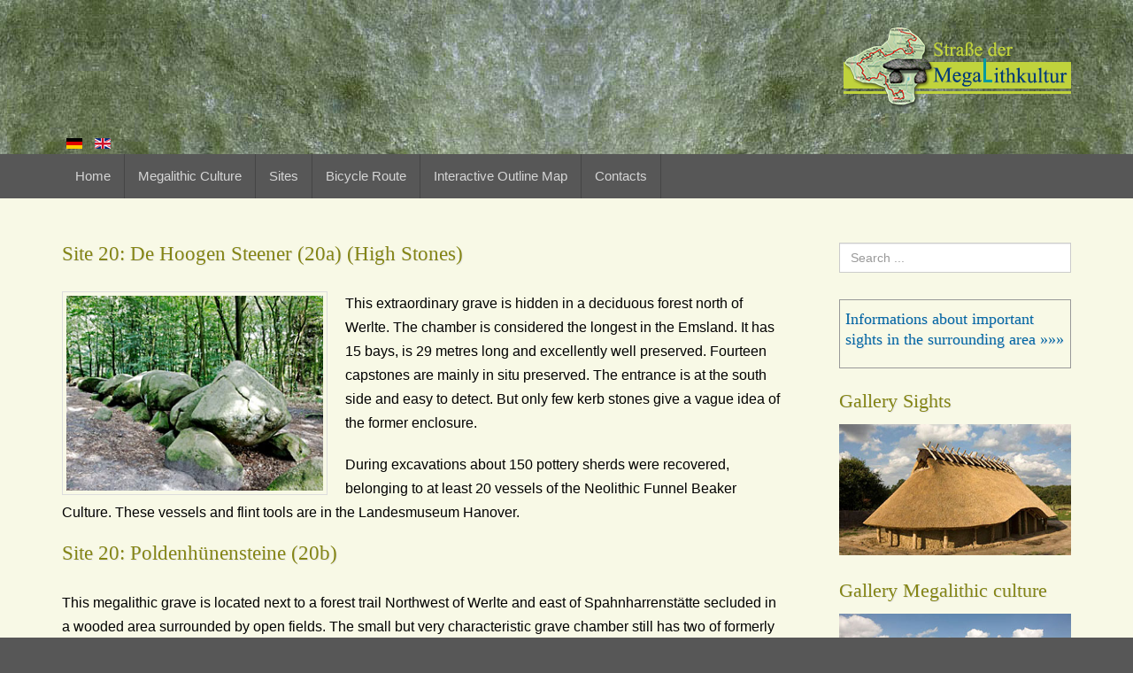

--- FILE ---
content_type: text/html; charset=utf-8
request_url: https://www.strassedermegalithkultur.de/en/site-20-de-hoogen-steener-high-stones
body_size: 4074
content:

<!DOCTYPE html>
<html lang="en-gb">
<head>
	<meta charset="utf-8" />
	<meta http-equiv="X-UA-Compatible" content="IE=edge,chrome=1">
	<meta name="viewport" content="width=device-width, initial-scale=1.0, maximum-scale=1.0, user-scalable=no">
	<link rel="stylesheet" href="/templates/mwsmegalithkultur/css/bootstrap.min.css">
	<!--<link rel="stylesheet" href="//netdna.bootstrapcdn.com/font-awesome/4.3.0/css/font-awesome.css" type="text/css" />-->
	<link rel="stylesheet" href="/templates/mwsmegalithkultur/css/theme.css">
	<link rel="stylesheet" href="/templates/mwsmegalithkultur/css/options.css.php?c1=575757&amp;c2=a6a808" />
	<link rel="stylesheet" href="/templates/mwsmegalithkultur/css/animate.css">

	<style type="text/css">
		h1, h2, h3, h4, h5, h6 {font-weight: 400;}
		body, input, select, textarea { }
			</style>
	
		<script src="/templates/mwsmegalithkultur/js/jquery.min.js" type="text/javascript" ></script>
	<base href="https://www.strassedermegalithkultur.de/en/site-20-de-hoogen-steener-high-stones" />
	<meta http-equiv="content-type" content="text/html; charset=utf-8" />
	<meta name="generator" content="Joomla! - Open Source Content Management" />
	<title>20-De Hoogen Steener</title>
	<link href="https://www.strassedermegalithkultur.de/de/station-20-de-hoogener-steener-poldenhuenensteine" rel="alternate" hreflang="de-DE" />
	<link href="https://www.strassedermegalithkultur.de/en/site-20-de-hoogen-steener-high-stones" rel="alternate" hreflang="en-GB" />
	<link href="/templates/mwsmegalithkultur/favicon.ico" rel="shortcut icon" type="image/vnd.microsoft.icon" />
	<link href="https://www.strassedermegalithkultur.de/en/component/search/?Itemid=216&amp;format=opensearch" rel="search" title="Search Straße der Megalithkultur" type="application/opensearchdescription+xml" />
	<link href="https://www.strassedermegalithkultur.de/media/plg_erecht24_safe_sharing/css/complete.css" rel="stylesheet" type="text/css" />
	<link href="/media/plg_system_jcemediabox/css/jcemediabox.min.css?2c837ab2c7cadbdc35b5bd7115e9eff1" rel="stylesheet" type="text/css" />
	<link href="/media/mod_languages/css/template.css?754e316611034f5797907c410c82b756" rel="stylesheet" type="text/css" />
	<script src="/media/jui/js/jquery.min.js?754e316611034f5797907c410c82b756" type="text/javascript"></script>
	<script src="/media/jui/js/jquery-noconflict.js?754e316611034f5797907c410c82b756" type="text/javascript"></script>
	<script src="/media/jui/js/jquery-migrate.min.js?754e316611034f5797907c410c82b756" type="text/javascript"></script>
	<script src="https://www.strassedermegalithkultur.de/media/plg_erecht24_safe_sharing/js/min.js" type="text/javascript"></script>
	<script src="/media/system/js/caption.js?754e316611034f5797907c410c82b756" type="text/javascript"></script>
	<script src="/media/plg_system_jcemediabox/js/jcemediabox.min.js?2c837ab2c7cadbdc35b5bd7115e9eff1" type="text/javascript"></script>
	<!--[if lt IE 9]><script src="/media/system/js/html5fallback.js?754e316611034f5797907c410c82b756" type="text/javascript"></script><![endif]-->
	<script type="text/javascript">
jQuery(document).ready(function() {var buttonsContainer = jQuery(".shariff");new Shariff(buttonsContainer);});jQuery(window).on('load',  function() {
				new JCaption('img.caption');
			});jQuery(document).ready(function(){WfMediabox.init({"base":"\/","theme":"standard","width":"","height":"","lightbox":0,"shadowbox":0,"icons":1,"overlay":1,"overlay_opacity":0.8,"overlay_color":"#000000","transition_speed":500,"close":2,"labels":{"close":"Close","next":"Next","previous":"Previous","cancel":"Cancel","numbers":"{{numbers}}","numbers_count":"{{current}} of {{total}}","download":"Download"},"swipe":true,"expand_on_click":true});});
	</script>
	<link href="https://www.strassedermegalithkultur.de/de/station-20-de-hoogener-steener-poldenhuenensteine" rel="alternate" hreflang="x-default" />

	<link rel="stylesheet" href="/templates/mwsmegalithkultur/css/overrider.css">
	<!-- <link rel="stylesheet" href="/templates/mwsmegalithkultur/css/shariff.min.css"> -->
  
  <!--[if lt IE 9]>
  <script src="https://oss.maxcdn.com/html5shiv/3.7.2/html5shiv.min.js"></script>
  <script src="https://oss.maxcdn.com/respond/1.4.2/respond.min.js"></script>
  <![endif]-->
  
          
<!-- START ggViewer baseJS -->
<script src="https://onmaps.de/st/ggViewer/js.min/init.js"></script>
<script type="text/javascript">
      
        // Startpunkt
		clientConfig.startX = 894446;
		clientConfig.startY = 6925857;
		
		// Maßstabsangaben
        clientConfig.initialScale = 750000;
		
		// Elemente de-/aktivieren
		clientConfig.addLoginPanel = false;
		clientConfig.addScalesPanel = true;
		clientConfig.addLayerPanel = true;
		clientConfig.addMousePosition = true;
		clientConfig.addMapHistoryEvent = false;
		
		// LeftPanel
		clientConfig.addLeftPanel = true;
		clientConfig.addPoisButton = true;
		clientConfig.addPrintButton = true;
		clientConfig.addSearchButton = true;
		clientConfig.addToolsButton = true;
		clientConfig.addRoutingButton = false;
		
		clientConfig.minimizeOverViewMap = true;
		
		clientConfig.useBboxStrategy = false;

		clientConfig.clientHeader = "Strasse der Megalithkultur";
		
		//clientConfig.theme = 'ui-trontastic';
		
		clientConfig.poisGroupId = 5;
		clientConfig.defaultCategoryId = 300;
		clientConfig.loadFullPoiContent = true;
		
		initViewer(function() {
			initPoiLayer( false, true, function(){
			 // 
				var defaultLookup = {
					
					// rot Hauptrouten
					'300': {
						strokeWidth: 5,
						strokeOpacity: 0.85,
						strokeColor: '#ff0000'//,
						//strokeDashstyle: 'dashdot'
					},
					// rosa Nebenstrecken
					'301': {
						strokeWidth: 4,
						strokeOpacity: 0.85,
						strokeColor: '#FA6171'//,
						//strokeDashstyle: 'dashdot'
					},
					// pink Radrouten
					'302': {
						strokeWidth: 4,
						strokeOpacity: 0.85,
						strokeColor: '#C92A9F'//,
						//strokeDashstyle: 'dashdot'
					}
				}
				
				ggClient.vectorStyleMap.addUniqueValueRules('default', 'category_id', defaultLookup);
					
//				toggleFeatureCategories(false);
				toggleClusterStrategy(false);
				toggleFeatureCategory(300);
				toggleFeatureCategory(301);
				toggleFeatureCategory(302);
				toggleFeatureCategory(304);
			});
		});
    </script>
<!-- END ggViewer baseJS -->
</head>

<body class="custom page active-site-20-de-hoogen-steener-high-stones ">

	
	<div class="page-wrapper ">
		
		<div id="header">
		  <div class="container">
		    
		    <div id="header-inner">
    		  <div class="row">
    		    
    		        		    <div class="col-sm-12">
              

<div class="custom custom_html_88"  >
	<p class="right logo-top"><a href="http://www.strassedermegalithkultur.de"><img src="/images/logos/logo-smk-web.png" alt="Logo Stra&szlig;e der Megalithkultur" /></a></p></div>
<div class="mod-languages">

	<ul class="lang-inline" dir="ltr">
						<li>
			<a href="/de/station-20-de-hoogener-steener-poldenhuenensteine">
												<img src="/media/mod_languages/images/de.gif" alt="Deutsch" title="Deutsch" />										</a>
			</li>
											<li class="lang-active">
			<a href="https://www.strassedermegalithkultur.de/en/site-20-de-hoogen-steener-high-stones">
												<img src="/media/mod_languages/images/en.gif" alt="English (UK)" title="English (UK)" />										</a>
			</li>
				</ul>

</div>

    		    </div>
    		        		    
    		        		    
    		        		    
    		    
    		  </div>
		    </div>
		  </div>			  		
		</div>
		
		<div id="menu-only">
		  <div class="container">
		    	            <div id="menu">    		
			  <div class="row">            
				<div class="col-sm-12">
				<nav class="navbar navbar-default">
                <div class="navbar-header">
                  <button type="button" class="navbar-toggle collapsed" data-toggle="collapse" data-target="#main-collapse">
                    <span class="sr-only">Toggle navigation</span>
                    <span class="icon-bar"></span>
                    <span class="icon-bar"></span>
                    <span class="icon-bar"></span>
                  </button>
                  <span class="navbar-brand visible-xs">Menu anzeigen</span>
                </div>
                <div class="collapse navbar-collapse" id="main-collapse">
                  <ul class="nav navbar-nav menu ">
<li class="item-177"><a href="/en/" ><span>Home</span></a></li><li class="item-178"><a href="/en/what-is-megalithic-culture" ><span>Megalithic Culture</span></a></li><li class="item-180"><a href="/en/33-exciting-archaeological-sites" ><span>Sites</span></a></li><li class="item-179"><a href="/en/the-megalithic-culture-bike-route" ><span>Bicycle Route</span></a></li><li class="item-181"><a href="/en/the-interactive-outline-map" ><span>Interactive Outline Map</span></a></li><li class="item-182"><a href="/en/contacts" ><span>Contacts</span></a></li><li class="item-183"><a href="/en/gallery-megalithic-culture" ><span>Gallery MC</span></a></li><li class="item-184"><a href="/en/gallery-sights" ><span>Gallery Sights</span></a></li><li class="item-185"><a href="/en/sights-in-the-surrounding-area" ><span>Sights</span></a></li></ul>

                </div>
                </nav>
                </div>
              </div>   
			</div>
    				  </div>
		  
		  		</div>

		<div id="main">

						
						
						
					
			<!-- Sidebar Left -->
			
							
			<!-- Sidebar Left and Right -->
			
					
			
			<!-- Sidebar Right -->
			
						<div class="container container-inner with-sidebar-right">
				<div class="row">					
					<div class="col-md-9 col-sm-9 col-main">		
						
							
						
						<div id="system-message-container">
	</div>

						<div class="item-page" itemscope itemtype="https://schema.org/Article">
	<meta itemprop="inLanguage" content="en-GB" />
	
		
						
		
	
	
		
								<div itemprop="articleBody">
		<h3>Site 20: De Hoogen Steener (20a) (High Stones)</h3>
<p><img src="/images/stationen/20a-de-hoogen-steener.jpg" alt="De Hoogen Steener" width="300" height="230" class="framedleft" border="0" />This extraordinary grave is hidden in a deciduous forest north of Werlte. The chamber is considered the longest in the Emsland. It has 15 bays, is 29 metres long and excellently well preserved. Fourteen capstones are mainly in situ preserved. The entrance is at the south side and easy to detect. But only few kerb stones give a vague idea of the former enclosure.</p>
<p>During excavations about 150 pottery sherds were recovered, belonging to at least 20 vessels of the Neolithic Funnel Beaker Culture. These vessels and flint tools are in the Landesmuseum Hanover.</p>
<h3>Site 20: Poldenh&uuml;nensteine (20b)</h3>
<p>This megalithic grave is located next to a forest trail Northwest of Werlte and east of Spahnharrenst&auml;tte secluded in a wooded area surrounded by open fields. The small but very characteristic grave chamber still has two of formerly three capstones. Two stones situated outside the chamber might be relics of a past enclosure.</p>
<ul class="gps">
<li class="title">Directions for PDF-download:</li>
<li><a href="/images/anfahrten_stationen/Strasse-der-Megalithkultur-anfahrt-station-20a.pdf" target="_blank" title="PDF opens in a new window">De Hoogen Steener (20a) (High Stones)</a></li>
<li><a href="/images/anfahrten_stationen/Strasse-der-Megalithkultur-anfahrt-station-20b.pdf" target="_blank" title="PDF opens in a new window">Poldenh&uuml;nensteine (20b)</a></li>
</ul>
<p class="rightsmall"><a href="/en/33-exciting-archaeological-sites#site20">... back to the overview</a></p>
<p>&nbsp;</p> 	</div>

	
							<div class="shariff" data-backend-url="/plugins/system/erecht24_safe_sharing/backend/" data-lang="en" data-orientation="horizontal" data-services="[&quot;twitter&quot;,&quot;facebook&quot;,&quot;googleplus&quot;,&quot;xing&quot;]" data-theme="color" data-url="https://www.strassedermegalithkultur.de/en/site-20-de-hoogen-steener-high-stones"></div></div>

							
												
					</div>
					
					<div class="col-md-3 col-sm-3">
						<div class="rightcol">
									<div class="moduletable mb50 ">

		
			<div class="search">
	<form action="/en/site-20-de-hoogen-steener-high-stones" method="post" class="form-inline" role="search">
		<label for="mod-search-searchword95" class="element-invisible">Search ...</label> <input name="searchword" id="mod-search-searchword95" maxlength="200"  class="inputbox search-query input-medium" type="search" placeholder="Search ..." />		<input type="hidden" name="task" value="search" />
		<input type="hidden" name="option" value="com_search" />
		<input type="hidden" name="Itemid" value="216" />
	</form>
</div>

		</div>

			<div class="moduletable mb50 moreviews">

		
			

<div class="custom custom_html_97"  >
	<h4><a href="/en/sights-in-the-surrounding-area">Informations about important sights in the surrounding area &raquo;&raquo;&raquo;</a></h4></div>

		</div>

			<div class="moduletable mb50 ">

		
			

<div class="custom custom_html_98"  >
	<h4>Gallery Sights</h4>
<p><a href="/en/gallery-sights" title="See some pictures about Megalithic culture"><img src="/images/module/galerie-sehenswuerdigkeiten.jpg" alt="Bildergalerie Megalithkultur" class="framedleft_module" /></a></p></div>

		</div>

			<div class="moduletable mb50 ">

		
			

<div class="custom custom_html_96"  >
	<h4>Gallery Megalithic culture</h4>
<p><a href="/en/gallery-megalithic-culture" title="See some pictures about Megalithic culture"><img src="/images/module/galerie-megalithkultur.jpg" alt="Bildergalerie Megalithkultur" class="framedleft_module" /></a></p></div>

		</div>

	
						</div>
					</div>
				
				</div>
			</div>
				
			
			<!-- No Sidebar -->
			
				

			
		</div>
		
			
		<div id="footer">
			<div class="container">
				<div class="row">
  									<div class="col-md-12">
						<p class="copyright">&copy; 2025 <a href="http://www.emsland-touristik.de/" target="_blank" title="Website öffnet in einem neuen Tab/Fenster">Emsland Tourismus GmbH</a> | <a href="/impressum/">Impressum</a> + <a href="/datenschutzerklaerung/">Datenschutzerklärung</a> | <a href="http://www.matthes-webstudio.de" target="_blank" title="Website-Entwicklung - Grafikdesign - Marketing">Website by matthes.webstudio</a></p>
					</div>
									</div>
			</div>
		</div>

	</div>

    
    
  
		
		
	
  <a href="#" class="tt" ><span class="fa fa-angle-up"></span></a>
	
	
	<script src="/templates/mwsmegalithkultur/js/bootstrap.min.js" type="text/javascript" ></script>
	<script src="/templates/mwsmegalithkultur/js/wow.min.js" type="text/javascript"></script>
	<script src="/templates/mwsmegalithkultur/js/nivo.min.js" type="text/javascript"></script>
	<script src="/templates/mwsmegalithkultur/js/panel.min.js" type="text/javascript"></script>
	<script src="/templates/mwsmegalithkultur/js/rotator.min.js" type="text/javascript"></script>
	<script src="/templates/mwsmegalithkultur/js/scripts.js" type="text/javascript" ></script>	

</body>
</html>


--- FILE ---
content_type: text/css
request_url: https://www.strassedermegalithkultur.de/templates/mwsmegalithkultur/css/theme.css
body_size: 10634
content:

body {
  margin: 0 !important;
}

body, html {
  overflow-x:hidden;
  font-size: 14px;
  line-height:24px;
  color: #322c2b;
}

a:hover,
a:active,
a:focus {
  text-decoration:none;
  outline:none !important;
}

p {
  margin: 0 0 25px 0;
  font-size: 14px;
  line-height: 24px;
}

.with-sidebar-left .col-main {
  padding-left: 45px;
}

.with-sidebar-right .col-main {
  padding-right: 45px;
}

.with-sidebar-left-right .col-main {
  padding-left: 45px;
  padding-right: 45px;
}

.lead {
  margin: 0 0 25px 0;
}

.form-control {
  margin: 0 0 25px 0;
}

.form-horizontal .control-label {
  text-align: left;
  padding: 0;
}

.drop1 {
  background-image: url(../images/form.png);
  background-repeat: no-repeat;
  background-size: 35px 40px;
  height: 40px;
  width:35px;
  line-height:40px;
  font-size: 16px;
  display: inline-block;
  margin: 0 8px 8px 0;
  float:left;
  color: #eeecec;
  text-align: center;
  position: relative;
  top: 4px;
}

.drop2 {
  background: #202020;
  height: 40px;
  width:40px;
  line-height:40px;
  font-size: 16px;
  display: inline-block;
  margin: 0 8px 8px 0;
  float:left;
  color: #eeecec;
  text-align: center;
  position: relative;
  top: 4px;
}

.drop3 {
  background: #f5f5f5;
  height: 40px;
  width:40px;
  line-height:40px;
  font-size: 16px;
  display: inline-block;
  margin: 0 8px 8px 0;
  float:left;
  color: #333;
  text-align: center;
  position: relative;
  top: 4px;
}

.panel {
  display: none;
  width: 280px;
  padding: 20px;
  background-color: #202020;
  color: #fff;
  overflow-y: scroll;
}

.panel-close {
  position: absolute;
  right:20px;
  top:20px;
  line-height:26px;
  cursor: pointer;
  height:26px;
  width: 26px;
  text-align: right;
  display: block;
}

.panel h1,
.panel h2,
.panel h3,
.panel h4,
.panel h5,
.panel h6 {
  color: #c7c7c7;
}

.panel ul.nav-list a {
  color: #606060;
  display: block;
}

.panel ul.nav-list li.active.current a {
  color: #f5f5f5;
}

.panel ul.nav-list a:hover,
.panel ul.nav-list a:active,
.panel ul.nav-list a:focus {
  color: #f5f5f5;
}

.panel ul.nav-list,
.panel ul.nav-list > ul {
  list-style: none outside none;
  padding:0;
}

.panel ul.nav-list > li {
  margin: 0 0 10px 0;
  padding: 0 0 10px 0;
  border-bottom: 1px solid #323232;
}

.panel ul.nav-list > li a.dropdown-toggle {
  margin: 0 0 10px 0;
  padding: 0 0 10px 0;
  border-bottom: 1px solid #323232;
  display: block;
}

.panel ul.nav-list > li > ul > li {
  margin: 0 0 10px 0;
  padding: 0 0 10px 25px;
  border-bottom: 1px solid #323232;
}

.panel ul.nav-list > li > ul > li:last-child {
  margin: 0;
  padding: 0 0 0 25px;
  border-bottom: 0;
}

.staff-member {
  margin: 0 0 25px 0;
}

h1,
h2,
h3,
h4,
h5,
h6,
.h1,
.h2,
.h3,
.h4,
.h5,
.h6 {
  margin: 0 0 25px 0;
  padding:0;
  color: #322c2b;
}

h1.heading-single,
h2.heading-single,
h3.heading-single,
h4.heading-single,
h5.heading-single,
h6.heading-single {
  font-weight: 700;
  position: relative;
  margin: 0 0 50px 0;
}

h1.heading-single:after,
h2.heading-single:after,
h3.heading-single:after,
h4.heading-single:after,
h5.heading-single:after,
h6.heading-single:after {
  position: absolute;
  bottom:-26px;
  left:0;
  width:100px;
  height:3px;
  content: "";
}

h1.heading-single.text-center:after,
h2.heading-single.text-center:after,
h3.heading-single.text-center:after,
h4.heading-single.text-center:after,
h5.heading-single.text-center:after,
h6.heading-single.text-center:after {
  position: absolute;
  bottom:-26px;
  left:50%;
  width:100px;
  height:3px;
  content: "";
  margin-left: -50px;
}

h1.heading-single.text-right:after,
h2.heading-single.text-right:after,
h3.heading-single.text-right:after,
h4.heading-single.text-right:after,
h5.heading-single.text-right:after,
h6.heading-single.text-right:after {
  position: absolute;
  bottom:-26px;
  right:0;
  left:auto;
  width:100px;
  height:3px;
  content: "";
}

h1.heading-double,
h2.heading-double,
h3.heading-double,
h4.heading-double,
h5.heading-double,
h6.heading-double {
  font-weight: 700;
  position: relative;
  margin: 0 0 50px 0;
}

h1.heading-double:after,
h2.heading-double:after,
h3.heading-double:after,
h4.heading-double:after,
h5.heading-double:after,
h6.heading-double:after {
  position: absolute;
  bottom:-15px;
  left:0;
  width:100%;
  height:3px;
  content: "";
}

.well-template h1.heading-single:after,
.well-template h2.heading-single:after,
.well-template h3.heading-single:after,
.well-template h4.heading-single:after,
.well-template h5.heading-single:after,
.well-template h6.heading-single:after,
.well-template h1.heading-double:after,
.well-template h2.heading-double:after,
.well-template h3.heading-double:after,
.well-template h4.heading-double:after,
.well-template h5.heading-double:after,
.well-template h6.heading-double:after {
  background: #fff;
}

.well-black h1.heading-single:after,
.well-black h2.heading-single:after,
.well-black h3.heading-single:after,
.well-black h4.heading-single:after,
.well-black h5.heading-single:after,
.well-black h6.heading-single:after,
.well-black h1.heading-double:after,
.well-black h2.heading-double:after,
.well-black h3.heading-double:after,
.well-black h4.heading-double:after,
.well-black h5.heading-double:after,
.well-black h6.heading-double:after {
  background: #606060;
}

.leading-0,
.leading-1,
.leading-2,
.leading-3,
.leading-4,
.leading-5,
.leading-6,
.leading-7,
.leading-8,
.leading-9,
.leading-10 {
  margin-bottom: 50px;
  border-bottom: 1px solid #e3e3e3;
  padding-bottom: 25px;
}

.tooltip-inner {
  padding: 10px;
  font-size: 14px;
  line-height: 24px;
}

.thumbnail {
  border: 3px solid #f5f5f5;
  padding: 0;
  margin: 0 0 25px 0;
  -webkit-transition: all 0.2s ease-in-out 0s;
  -moz-transition: all 0.2s ease-in-out 0s;
  -ms-transition: all 0.2s ease-in-out 0s;
  -o-transition: all 0.2s ease-in-out 0s;
  transition: all 0.2s ease-in-out 0s;
  overflow: hidden;
}

.thumbnail img {
  -webkit-transition: all 0.2s ease-in-out 0s;
  -moz-transition: all 0.2s ease-in-out 0s;
  -ms-transition: all 0.2s ease-in-out 0s;
  -o-transition: all 0.2s ease-in-out 0s;
  transition: all 0.2s ease-in-out 0s;
}

a.thumbnail:hover {
  border-color: #e3e3e3;
}

.thumbnail:hover img {
  -webkit-transform: scale(1.2);
  -moz-transform: scale(1.2);
  -ms-transform: scale(1.2);
  -o-transform: scale(1.2);
  transform: scale(1.2);
}

.pagination > .current > a,
.pagination > .current > span,
.pagination > .current > a:hover,
.pagination > .current > span:hover,
.pagination > .current > a:focus,
.pagination > .current > span:focus {
  color: #fff;
}

div.pagination {
  margin: 0;
  display: block;
}

ul.pagination {
  margin: 0 0 25px 0;
}

hr.hr-fade {
  border: 0;
  height: 1px;
  background-image: -webkit-linear-gradient(left, rgba(132,132,148,0), rgba(132,132,148,0.75), rgba(132,132,148,0));
  background-image: -moz-linear-gradient(left, rgba(132,132,148,0), rgba(132,132,148,0.75), rgba(132,132,148,0));
  background-image: -ms-linear-gradient(left, rgba(132,132,148,0), rgba(132,132,148,0.75), rgba(132,132,148,0));
  background-image: -o-linear-gradient(left, rgba(132,132,148,0), rgba(132,132,148,0.75), rgba(132,132,148,0));
}

hr.hr-double {
  padding: 4px;
  border: none;
  border-top: 1px solid #e3e3e3;
  border-bottom: 1px solid #e3e3e3;
}

.hr-icon {
  position: relative;
  display:block;
  padding:0;
}

.hr-icon hr {
  margin: 25px 0 50px 0;
}

.fa-icon-divider {
  background-image: url(../images/form.png);
  background-size: 43px 50px;
  background-repeat: no-repeat;
  display: block;
  font-size: 20px;
  height: 50px;
  left: 50%;
  line-height: 50px;
  margin-left: -21.5px; 
  margin-top: 0;
  position: absolute;
  text-align: center;
  width: 43px;
  top:-25px;
  color: #eeecec
}








.fa-margin-right {
  margin-right: 10px;
}

.fa-margin-left {
  margin-left: 10px;
}

.progress {
  margin: 0 0 25px 0;
}

.bars-slim .progress {
  height: 5px;
}

.progress-bar.progress-bar-success {
  background: #9cc902;
}

.progress-bar.progress-bar-info {
  background: #0293c9;
}

.progress-bar.progress-bar-warning {
  background: #f0ad4e;
}

.progress-bar.progress-bar-danger {
  background: #e10000;
}

h5.progress-title {
  margin-bottom: 5px;
}

.color-success {
  color: #9cc902;
}

.color-info {
  color: #0293c9;
}

.color-warning {
  color: #f0ad4e;
}

.color-danger {
  color: #e10000;
}



hr {
  margin: 0 0 25px 0;
  border-color: #e3e3e3;
}

.btn {
  font-weight: 700;
}

.page-header {
  margin: 0;
  padding: 0;
  border:0;
}

blockquote {
  padding: 15px;
  margin: 0 0 25px 0;
  background: #f5f5f5;
  border-left: 5px solid;
  font-size: 14px;
  font-weight: normal;
  line-height:24px;
}

blockquote footer,
blockquote small,
blockquote .small {
  font-size: 14px;
  font-weight: normal;
  line-height:24px;
}

.fa-ul {
  margin: 0 0 25px 30px;
}

.fa-ul > li {
  margin: 0 0 10px -30px;
  padding: 0 0 10px 30px;
  font-size: 14px;
  line-height: 24px;
  border-bottom: 1px solid #e3e3e3;
}

.fa-ul > li:last-child {
  margin-bottom: 0;
  padding-bottom: 0;
  border-bottom: 0;
}

.fa-li {
  left: 0;
  width: 30px;
  text-align: left;
  top:0;
  font-size: 17px;
  line-height: 24px;
}

.fa-ul.fa-ul-big {
  margin: 0 0 25px 50px;
}

.fa-ul.fa-ul-big > li {
  margin: 0 0 10px -50px;
  padding: 0 0 10px 50px;
  font-size: 14px;
  line-height: 24px;
  border-bottom: 1px solid #e3e3e3;
}

.fa-ul.fa-ul-big > li:last-child {
  margin-bottom: 0;
  padding-bottom: 0;
  border-bottom: 0;
}

.fa-ul.fa-ul-big .fa-li {
  left: 0;
  width: 50px;
  text-align: left;
  top:6px;
  font-size: 30px;
  line-height: 30px;
}

.nav-tabs > li > a {
  margin-right: 0;
  color: #322c2b;
}

.nav-tabs > li:hover > a:after {
  height:2px;
  position: absolute;
  top: -2px;
  left: -1px;
  right:-1px;
  content: "";
  background: #999;
}

.nav-tabs > li.active > a:after {
  height:2px;
  position: absolute;
  top: -2px;
  left: -1px;
  right:-1px;
  content: "";
}

.nav-tabs > li.active > a,
.nav-tabs > li.active > a:hover,
.nav-tabs > li.active > a:focus {
  color: #322c2b;
}

ul.nav-pills.nav-ws-tabs > li > a,
ul.nav-pills.nav-ws-tabs > li > a:hover,
ul.nav-pills.nav-ws-tabs > li > a:focus {
  color: #fff;
  color: rgba(255,255,255,.75);
  padding: 10px 15px;
}

ul.nav-pills.nav-ws-tabs > li + li {
  margin-left:0;
}

.nav-pills > li > a {
  color: #322c2b;
  -webkit-transition: padding .7s ease-in-out 0s;
  -moz-transition: padding .7s ease-in-out 0s;
  -ms-transition: padding .7s ease-in-out 0s;
  -o-transition: padding .7s ease-in-out 0s;
  transition: padding .7s ease-in-out 0s;
}

.nav-pills.nav-stacked > li > a {
  border-bottom: 1px solid #e3e3e3;
  position: relative;
  padding: 10px 0;
}

.nav-pills.nav-stacked > li > a:after {
  content: "\f105";
  display: inline-block;
  font-family: FontAwesome;
  font-size: inherit;
  text-rendering: auto;
  -webkit-font-smoothing: antialiased;
  -moz-osx-font-smoothing: grayscale;
  transform: translate(0, 0);
  position: absolute;
  right:7px;
  top:10px;
  color: #999;
}

.nav-stacked > li + li {
  margin-top:0;
}

.nav-pills > li.active > a,
.nav-pills > li.active > a:hover,
.nav-pills > li.active > a:focus {
  background: transparent;
  padding-left:0;
}

.nav-pills > li > a:hover,
.nav-pills > li > a:focus {
  background: transparent;
  padding-left: 15px;
  -webkit-transition: padding .1s ease-in-out 0s;
  -moz-transition: padding .1s ease-in-out 0s;
  -ms-transition: padding .1s ease-in-out 0s;
  -o-transition: padding .1s ease-in-out 0s;
  transition: padding .1s ease-in-out 0s;
}

.page-wrapper {
  background: #fff;
}

.page-wrapper.boxed {
  background: #fff;
  max-width: 1300px;
  margin: 0 auto;
  overflow: hidden;
}

#header {
  background-image: url(../images/header-bg.jpg);
  background-repeat: no-repeat;
  background-position: center top;
  background-color: #222;
}

#header h1,
#header h2,
#header h3,
#header h4,
#header h5,
#header h6 {
  color: #fff;
}

#header-inner {
  margin-top: 25px;
}

#menu .navbar {
  margin: 0;
}

#menu .navbar-default {
  background: transparent;
  border:0;
}

#menu .navbar-collapse {
  padding-left:0;
  padding-right:0;
}

#menu .navbar-default .navbar-nav > li > a {
  color: #fff;
  color: rgba(255,255,255,.75);
  font-size:15px;
  border-right: 1px solid #666;
  border-right: 1px solid rgba(0,0,0,.2);
}

#menu .dropdown-menu {
  border:0;
  -webkit-box-shadow: none;
  -moz-box-shadow: none;
  -ms-box-shadow: none;
  -o-box-shadow: none;
  box-shadow: none;
  padding: 15px 0;
}

#menu .dropdown-menu > li > a {
  color: #fff;
  color: rgba(255,255,255,.75);
}

#menu .dropdown-menu > li > a {
  padding: 15px;
}

ul.list-inline.list-social {
  float: right;
  overflow: hidden;
  line-height: 50px;
  height:50px;
}

ul.list-inline.list-social > li {
  padding: 0;
  height:50px;
  border-left: 1px solid #666;
  border-left: 1px solid rgba(0,0,0,.2);
  float: left;
}

ul.list-inline.list-social > li > a {
  width:50px;
  height:50px;
  line-height:50px;
  text-align: center;
  position: relative;
  display: inline-block;
  
}

ul.list-inline.list-social li a i.fa {
  width:50px;
  height:50px;
  line-height:50px;
  text-align: center;
  position: absolute;
  color: #fff;
  color: rgba(255,255,255,.75);
  right:0;
  font-size:20px;
  transition: all .2s ease-in-out 0s;
}

ul.list-inline.list-social li a i.fa.fa-one {
  top:0;
  
}

ul.list-inline.list-social li a i.fa.fa-two {
  top:-50px;
  color: #fff;
}

ul.list-inline.list-social > li > a:hover i.fa.fa-one,
ul.list-inline.list-social > li > a:active i.fa.fa-one,
ul.list-inline.list-social > li > a:focus i.fa.fa-one {
  top:50px
}

ul.list-inline.list-social > li > a:hover i.fa.fa-two,
ul.list-inline.list-social > li > a:active i.fa.fa-two,
ul.list-inline.list-social > li > a:focus i.fa.fa-two {
  top:0
}

ul.list-inline.list-form > li > a {
  background-image: url(../images/form.png);
  background-repeat: no-repeat;
  background-size: 30px 35px;
  width: 30px;
  height: 35px;
  display: block;
  line-height:35px;
  font-size: 16px;
  color: #eeecec;
  text-align: center;
}

#sitetitle {
  overflow: hidden;
  padding-top: 25px;
}

#sitetitle h1 {
  color: #f5f5f5;
  font-size: 30px;
  line-height:34px;
}

#sitetitle .breadcrumb {
  background: transparent;
  border:0;
  padding:0;
  margin: 5px 0 30px 0;
}

#main {
  padding: 50px 0 25px 0;
}

#bottom {
  background: #202020;
  color: #606060;
  padding: 75px 0 50px 0;
}

#bottom h1,
#bottom h2,
#bottom h3,
#bottom h4,
#bottom h5,
#bottom h6 {
  color: #c7c7c7;
  font-weight: 700;
  position: relative;
  margin: 0 0 35px 0;
}

#bottom h1:after,
#bottom h2:after,
#bottom h3:after,
#bottom h4:after,
#bottom h5:after,
#bottom h6:after {
  position: absolute;
  bottom:-10px;
  left:0;
  width:50px;
  height:2px;
  background: #606060;
  content: "";
}

#bottom a:not(.btn) {
  color: #999;
}

#bottom a:not(.btn):hover,
#bottom a:not(.btn):active,
#bottom a:not(.btn):focus {
  color: #f5f5f5;
}

#bottom .fa-li {
  color: #999;
}

#bottom .fa-ul > li {
  border-color: #323232;
}

#bottom blockquote {
  background: transparent;
  padding: 0;
  border:0;
  margin: 0 0 50px 0;
}

#bottom .owl-theme .owl-dots {
  bottom: 0;
  text-align: left;
}

#footer {
  padding: 25px 0 0 0;
  background: #202020;
  border-top: 1px solid #323232;
  color: #606060;
}

#footer a {
  color: #999;
}

#footer a:not(.btn):hover,
#footer a:not(.btn):active,
#footer a:not(.btn):focus {
  color: #f5f5f5;
}

ul.gallery {
  font-size: 0;
  list-style: none outside none;
  padding: 0;
  margin: 0 0 25px 0;
}

ul.gallery li {
  display: inline-block;
  outline: 0 solid;
  padding: 0;
  position: relative;
  overflow: hidden;
  float: left;
  -webkit-transition: all 0.2s ease-in-out 0s;
  -moz-transition: all 0.2s ease-in-out 0s;
  -ms-transition: all 0.2s ease-in-out 0s;
  -o-transition: all 0.2s ease-in-out 0s;
  transition: all 0.2s ease-in-out 0s;
}

ul.gallery li img {
  -webkit-transition: all 0.2s ease-in-out 0s;
  -moz-transition: all 0.2s ease-in-out 0s;
  -ms-transition: all 0.2s ease-in-out 0s;
  -o-transition: all 0.2s ease-in-out 0s;
  transition: all 0.2s ease-in-out 0s;
}

ul.gallery li:hover img {
  -webkit-transform: scale(1.2);
  -moz-transform: scale(1.2);
  -ms-transform: scale(1.2);
  -o-transform: scale(1.2);
  transform: scale(1.2);
}

ul.gallery li img {height: auto;max-width: 100%;}
ul.gallery.columns-1 li {width: 100%;}
ul.gallery.columns-2 li {width: 50%;}
ul.gallery.columns-3 li {width: 33.3333%;}
ul.gallery.columns-4 li {width: 25%;}
ul.gallery.columns-5 li {width: 20%;}
ul.gallery.columns-6 li {width: 16.6667%;}


.toggles {list-style:none; padding:0 0 25px 0;margin:0;}

.toggle-title a { display:block;line-height:20px;padding:15px 2000px 15px 50px;margin:0 -2000px 0 0;text-decoration: none;color: #322c2b;background:#f5f5f5;border: 0;font-weight:700;}

.toggle-title a:hover,
.toggle-title a:active,
.toggle-title a:focus {
  color: #322c2b;
}
.toggles > li {background:none;	padding:0 0 10px 0;margin:0;position:relative;}
.toggles > li:last-child {padding:0;}
.toggles > li.current a:not(.btn), .toggles > li:hover a:not(.btn) { text-decoration:none;}
.toggle-title a span {	display:block;float:left;height:20px;margin-left:-30px;	margin-right:10px;width:20px;font-size:20px;}
.toggle-title a span:before {content:"\f0fe";color:#ccc;}
.toggles li.current .toggle-title a span:before { content: "\f146"; color:#585858;}
.toggle-content {display:none;padding:0;}
.toggle-content .toggle-inner {padding: 20px 0 0 0;}
.toggle-content .toggle-inner > *:last-child {margin: 0 0 15px 0;}

.toggles li.current .toggle-content { display:block; }
.toggle-content > ul { margin-bottom:30px; }

.fully .toggle-title a { display:block;line-height:20px;padding:15px 15px 15px 50px;margin:0;text-decoration: none;color: #322c2b;background:#f5f5f5;border: 0;font-weight:700;}



.service-block {
  margin: 0 0 25px 0;
}

.service-block .service-block-icon {
  background-image: url(../images/form.png);
  background-size: 80px 92.5px;
  background-position: center center;
  width: 80px;
  height: 92.5px;
  line-height: 92px;
  margin: 0 auto 25px auto;
  font-size: 40px;
  color: #eeecec;
  text-align: center;
}

.service-block h3 {
  font-weight: 700;
}

select,
textarea,
input[type="text"],
input[type="password"],
input[type="datetime"],
input[type="datetime-local"],
input[type="date"],
input[type="month"],
input[type="time"],
input[type="week"],
input[type="number"],
input[type="email"],
input[type="url"],
input[type="search"],
input[type="tel"],
input[type="color"],
.uneditable-input {
  
}

.block {
  display: block !important;
}

.inline {
  display: inline !important;
}

.inline-block {
  display: inline-block !important;
}

.relative {
  position: relative;
}

.absolute {
  position: absolute;
}

.bold {
  font-weight: 700;
}

iframe {
  border: medium none;
  width:100%;
  margin: 0 0 25px 0;
}

.flex-video {
  height: 0;
  overflow: hidden;
  padding-bottom: 56.4%;
  padding-top: 25px;
  position: relative;
  margin: 0 0 25px 0;
  background-color: #f5f5f5;
  background-repeat: no-repeat;
  background-position: center center;
  background-image: url(../images/flex-loader.gif);
  
}

.flex-video.widescreen {
  padding-bottom: 50%;
}

.flex-video.vimeo {
  padding-top: 0;
}

.flex-video.youtube {
  padding-top: 0;
}

.flex-video.html5 {
  padding-top: 0;
}

.flex-video .video-js {
  width: 100%;
}

.flex-video iframe,
.flex-video object,
.flex-video embed {
  height: 100%;
  left: 0;
  position: absolute;
  top: 0;
  width: 100%;
}

.tt {
  bottom: -41px;
  display: block;
  font-size:16px;
  right: 15px;
  position:fixed;
  text-align:center;
  width:40px;
  height:40px;
  line-height:40px;
  z-index: 999;
  background: #999;
  -webkit-transition: all .5s ease-in-out 0s;
  -moz-transition: all .5s ease-in-out 0s;
  -ms-transition: all .5s ease-in-out 0s;
  -o-transition: all .5s ease-in-out 0s;
  transition: all .5s ease-in-out 0s;
}

.tt.tt-visible {
  bottom: 0;
}

.tt .fa {
  color:#fff;
}
img {
  max-width:100%;
  float:none;
}

.element-invisible {
  border: 0 none;
  height: 1px;
  margin: 0;
  overflow: hidden;
  padding: 0;
  position: absolute;
  width: 1px;
}

ul.list-inline {
  margin:0;
}

ul.list-inline > li:first-child {
  padding-left:0;
}

ul.list-inline > li:last-child {
  padding-right:0;
}

.alert {
  padding:20px;
  border-width: 0 0 0 15px;
  border-style: none none none solid;
  color: #333;
  margin: 0 0 25px 0;
}

.alert > div *:last-child {
  margin-bottom:0;
}

.alert.alert-danger,
.alert.alert-error {
  border-left-color: #e10000;
  background-color: #f5f5f5;
}

.alert.alert-danger strong,
.alert.alert-danger b,
.alert.alert-error strong,
.alert.alert-error b,
.alert.alert-danger a,
.alert.alert-error a {
  color:  #e10000;
}

.alert.alert-warning {
  border-left-color: #f0ad4e;
  background-color: #f5f5f5;
}

.alert.alert-warning strong,
.alert.alert-warning b,
.alert.alert-warning a {
  color: #f0ad4e;
}

.alert.alert-info,
.alert.alert-notice {
  border-left-color: #0293c9;
  background-color: #f5f5f5;
}

.alert.alert-info strong,
.alert.alert-info b,
.alert.alert-notice strong,
.alert.alert-notice b,
.alert.alert-info a,
.alert.alert-notice a {
  color: #0293c9;
}

.alert.alert-success {
  border-left-color: #9cc902;
  background-color: #f5f5f5;
}

.alert.alert-success strong,
.alert.alert-success b,
.alert.alert-success a {
  color: #9cc902;
}

.alert.alert-light,
.alert.alert-message {
  border-left-color: #999;
  background-color: #f5f5f5;
}

.alert.alert-light strong,
.alert.alert-light b {
  color: #999;
}

.alert.alert-dark {
  border-left-color: #333;
  background-color: #c2c2c2;
}

.alert.alert-dark strong,
.alert.alert-dark b {
  color: #333;
}

.mt0 {margin-top:0px !important;}
.mt5 {margin-top:5px !important;}
.mt10 {margin-top:10px !important;}
.mt15 {margin-top:15px !important;}
.mt20 {margin-top:20px !important;}
.mt25 {margin-top:25px !important;}
.mt30 {margin-top:30px !important;}
.mt35 {margin-top:35px !important;}
.mt40 {margin-top:40px !important;}
.mt45 {margin-top:45px !important;}
.mt50 {margin-top:50px !important;}
.mt55 {margin-top:55px !important;}
.mt60 {margin-top:60px !important;}
.mt65 {margin-top:65px !important;}
.mt70 {margin-top:70px !important;}
.mt75 {margin-top:75px !important;}
.mt80 {margin-top:80px !important;}
.mt85 {margin-top:85px !important;}
.mt90 {margin-top:90px !important;}
.mt95 {margin-top:95px !important;}
.mt100 {margin-top:100px !important;}

.mb0 {margin-bottom:0px !important;}
.mb5 {margin-bottom:5px !important;}
.mb10 {margin-bottom:10px !important;}
.mb15 {margin-bottom:15px !important;}
.mb20 {margin-bottom:20px !important;}
.mb25 {margin-bottom:25px !important;}
.mb30 {margin-bottom:30px !important;}
.mb35 {margin-bottom:35px !important;}
.mb40 {margin-bottom:40px !important;}
.mb45 {margin-bottom:45px !important;}
.mb50 {margin-bottom:50px !important;}
.mb55 {margin-bottom:55px !important;}
.mb60 {margin-bottom:60px !important;}
.mb65 {margin-bottom:65px !important;}
.mb70 {margin-bottom:70px !important;}
.mb75 {margin-bottom:75px !important;}
.mb80 {margin-bottom:80px !important;}
.mb85 {margin-bottom:85px !important;}
.mb90 {margin-bottom:90px !important;}
.mb95 {margin-bottom:95px !important;}
.mb100 {margin-bottom:100px !important;}

.mt-5 {margin-top:-5px !important;}
.mt-10 {margin-top:-10px !important;}
.mt-15 {margin-top:-15px !important;}
.mt-20 {margin-top:-20px !important;}
.mt-25 {margin-top:-25px !important;}
.mt-30 {margin-top:-30px !important;}
.mt-35 {margin-top:-35px !important;}
.mt-40 {margin-top:-40px !important;}
.mt-45 {margin-top:-45px !important;}
.mt-50 {margin-top:-50px !important;}
.mt-55 {margin-top:-55px !important;}
.mt-60 {margin-top:-60px !important;}
.mt-65 {margin-top:-65px !important;}
.mt-70 {margin-top:-70px !important;}
.mt-75 {margin-top:-75px !important;}
.mt-80 {margin-top:-80px !important;}
.mt-85 {margin-top:-85px !important;}
.mt-90 {margin-top:-90px !important;}
.mt-95 {margin-top:-95px !important;}
.mt-100 {margin-top:-100px !important;}

.mb-5 {margin-bottom:-5px !important;}
.mb-10 {margin-bottom:-10px !important;}
.mb-15 {margin-bottom:-15px !important;}
.mb-20 {margin-bottom:-20px !important;}
.mb-25 {margin-bottom:-25px !important;}
.mb-30 {margin-bottom:-30px !important;}
.mb-35 {margin-bottom:-35px !important;}
.mb-40 {margin-bottom:-40px !important;}
.mb-45 {margin-bottom:-45px !important;}
.mb-50 {margin-bottom:-50px !important;}
.mb-55 {margin-bottom:-55px !important;}
.mb-60 {margin-bottom:-60px !important;}
.mb-65 {margin-bottom:-65px !important;}
.mb-70 {margin-bottom:-70px !important;}
.mb-75 {margin-bottom:-75px !important;}
.mb-80 {margin-bottom:-80px !important;}
.mb-85 {margin-bottom:-85px !important;}
.mb-90 {margin-bottom:-90px !important;}
.mb-95 {margin-bottom:-95px !important;}
.mb-100 {margin-bottom:-100px !important;}

.mr0 {margin-right:0px !important;}
.mr5 {margin-right:5px !important;}
.mr10 {margin-right:10px !important;}
.mr15 {margin-right:15px !important;}
.mr20 {margin-right:20px !important;}
.mr25 {margin-right:25px !important;}
.mr30 {margin-right:30px !important;}
.mr35 {margin-right:35px !important;}
.mr40 {margin-right:40px !important;}
.mr45 {margin-right:45px !important;}
.mr50 {margin-right:50px !important;}
.mr55 {margin-right:55px !important;}
.mr60 {margin-right:60px !important;}
.mr65 {margin-right:65px !important;}
.mr70 {margin-right:70px !important;}
.mr75 {margin-right:75px !important;}
.mr80 {margin-right:80px !important;}
.mr85 {margin-right:85px !important;}
.mr90 {margin-right:90px !important;}
.mr95 {margin-right:95px !important;}
.mr100 {margin-right:100px !important;}

.ml0 {margin-left:0px !important;}
.ml5 {margin-left:5px !important;}
.ml10 {margin-left:10px !important;}
.ml15 {margin-left:15px !important;}
.ml20 {margin-left:20px !important;}
.ml25 {margin-left:25px !important;}
.ml30 {margin-left:30px !important;}
.ml35 {margin-left:35px !important;}
.ml40 {margin-left:40px !important;}
.ml45 {margin-left:45px !important;}
.ml50 {margin-left:50px !important;}
.ml55 {margin-left:55px !important;}
.ml60 {margin-left:60px !important;}
.ml65 {margin-left:65px !important;}
.ml70 {margin-left:70px !important;}
.ml75 {margin-left:75px !important;}
.ml80 {margin-left:80px !important;}
.ml85 {margin-left:85px !important;}
.ml90 {margin-left:90px !important;}
.ml95 {margin-left:95px !important;}
.ml100 {margin-left:100px !important;}

.spacer {width:100% !important;float:none;clear:both;}
.spacer:before, .spacer:after {content:"";clear:both;height:0;}
.spacer.height5 {height:5px !important;}
.spacer.height10 {height:10px !important;}
.spacer.height15 {height:15px !important;}
.spacer.height20 {height:20px !important;}
.spacer.height25 {height:25px !important;}
.spacer.height30 {height:30px !important;}
.spacer.height35 {height:35px !important;}
.spacer.height40 {height:40px !important;}
.spacer.height45 {height:45px !important;}
.spacer.height50 {height:50px !important;}
.spacer.height55 {height:55px !important;}
.spacer.height60 {height:60px !important;}
.spacer.height65 {height:65px !important;}
.spacer.height70 {height:70px !important;}
.spacer.height75 {height:75px !important;}
.spacer.height80 {height:80px !important;}
.spacer.height85 {height:85px !important;}
.spacer.height90 {height:90px !important;}
.spacer.height95 {height:95px !important;}
.spacer.height100 {height:100px !important;}




.bg-pattern1{ background:url("../images/bg/bg01.png") repeat fixed center 0 #F1F1F1;}
.bg-pattern2{ background:url("../images/bg/bg02.png") repeat fixed center 0 #F1F1F1;}
.bg-pattern3{ background:url("../images/bg/bg03.png") repeat fixed center 0 #F1F1F1;}
.bg-pattern4{ background:url("../images/bg/bg04.png") repeat fixed center 0 #F1F1F1;}
.bg-pattern5{ background:url("../images/bg/bg05.png") repeat fixed center 0 #F1F1F1;}
.bg-pattern6{ background:url("../images/bg/bg06.png") repeat fixed center 0 #F1F1F1;}
.bg-pattern7{ background:url("../images/bg/bg07.png") repeat fixed center 0 #F1F1F1;}
.bg-pattern8{ background:url("../images/bg/bg08.png") repeat fixed center 0 #F1F1F1;}
.bg-pattern9{ background:url("../images/bg/bg09.png") repeat fixed center 0 #F1F1F1;}
.bg-pattern10{ background:url("../images/bg/bg10.png") repeat fixed center 0 #F1F1F1;}
.bg-pattern11{ background:url("../images/bg/bg11.png") repeat fixed center 0 #F1F1F1;}
.bg-pattern12{ background:url("../images/bg/bg12.png") repeat fixed center 0 #F1F1F1;}
.bg-pattern13{ background:url("../images/bg/bg13.png") repeat fixed center 0 #F1F1F1;}
.bg-pattern14{ background:url("../images/bg/bg14.png") repeat fixed center 0 #F1F1F1;}
.bg-pattern15{ background:url("../images/bg/bg15.png") repeat fixed center 0 #F1F1F1;}
.bg-pattern16{ background:url("../images/bg/bg16.png") repeat fixed center 0 #F1F1F1;}
.bg-pattern17{ background:url("../images/bg/bg17.png") repeat fixed center 0 #F1F1F1;}
.bg-pattern18{ background:url("../images/bg/bg18.png") repeat fixed center 0 #F1F1F1;}
.bg-pattern19{ background:url("../images/bg/bg19.png") repeat fixed center 0 #F1F1F1;}
.bg-pattern20{ background:url("../images/bg/bg20.png") repeat fixed center 0 #F1F1F1;}

/* Carousel */

.owl-carousel .owl-controls .owl-nav div {
	bottom: 50%;
	width: 50px;
	height: 50px;
	margin-top: -25px;
	color: #fff;
	line-height: 50px;
	text-align: center;
}


.owl-carousel .owl-controls .owl-nav .owl-prev {
	left: 0;
	top: 50%;
	position: absolute;
}

.owl-carousel .owl-controls .owl-nav .owl-next {
	right: 0;
	top: 50%;
	position: absolute;
}

.owl-carousel .owl-controls .owl-nav .owl-prev {
	left:-50px;
	-webkit-transition: left .2s linear;
	-moz-transition: left .2s linear;
	-ms-transition: left .2s linear;
	-o-transition: left .2s linear;
	transition: left .2s linear;
}

.owl-carousel:hover .owl-controls .owl-nav .owl-next  {
	right:0;
}

.owl-carousel .owl-controls .owl-nav .owl-next {
	right:-50px;
	-webkit-transition: right .2s linear;
	-moz-transition: right .2s linear;
	-ms-transition: right .2s linear;
	-o-transition: right .2s linear;
	transition: right .2s linear;
}

.owl-carousel:hover .owl-controls .owl-nav .owl-prev  {
	left:0;
}

.owl-carousel .owl-item:hover {
  cursor: move;
  cursor: -webkit-grab;
  cursor: -o-grab;
  cursor: -ms-grab;
  cursor: grab;
}

.owl-theme .owl-controls {

    text-align: center;
}

.owl-theme .owl-dots {
    position: absolute; width:100%;
    bottom:0;
}

.owl-theme .owl-dots .owl-dot {
    display: inline-block;
}
.owl-theme .owl-dots .owl-dot span {
    display: block;
    height: 7px;
    margin: 15px 7px;
    -webkit-transition: opacity 200ms ease 0s;
    -moz-transition: opacity 200ms ease 0s;
    -ms-transition: opacity 200ms ease 0s;
    -o-transition: opacity 200ms ease 0s;
    transition: opacity 200ms ease 0s;
    width: 20px;
}

.owl-carousel .animated {
  -webkit-animation-duration: 1000ms;
  animation-duration: 1000ms;
  -webkit-animation-fill-mode: both;
  animation-fill-mode: both;
}
.owl-carousel .owl-animated-in {
  z-index: 0;
}
.owl-carousel .owl-animated-out {
  z-index: 1;
}
.owl-carousel .fadeOut {
  -webkit-animation-name: fadeOut;
  animation-name: fadeOut;
}

@-webkit-keyframes fadeOut {
  0% {
    opacity: 1;
  }

  100% {
    opacity: 0;
  }
}
@keyframes fadeOut {
  0% {
    opacity: 1;
  }

  100% {
    opacity: 0;
  }
}


.owl-height {
  -webkit-transition: height 500ms ease-in-out;
  -moz-transition: height 500ms ease-in-out;
  -ms-transition: height 500ms ease-in-out;
  -o-transition: height 500ms ease-in-out;
  transition: height 500ms ease-in-out;
}

.owl-carousel {
  display: none;
  width: 100%;
  -webkit-tap-highlight-color: transparent;
  /* position relative and z-index fix webkit rendering fonts issue */
  position: relative;
  z-index: 1;
}
.owl-carousel .owl-stage {
  position: relative;
  -ms-touch-action: pan-Y;
}
.owl-carousel .owl-stage:after {
  content: ".";
  display: block;
  clear: both;
  visibility: hidden;
  line-height: 0;
  height: 0;
}
.owl-carousel .owl-stage-outer {
  position: relative;
  overflow: hidden;
  /* fix for flashing background */
  -webkit-transform: translate3d(0px, 0px, 0px);
}
.owl-carousel .owl-controls .owl-nav .owl-prev,
.owl-carousel .owl-controls .owl-nav .owl-next,
.owl-carousel .owl-controls .owl-dot {
  cursor: pointer;
  cursor: hand;
  -webkit-user-select: none;
  -khtml-user-select: none;
  -moz-user-select: none;
  -ms-user-select: none;
  user-select: none;
}
.owl-carousel.owl-loaded {
  display: block;
  overflow: hidden;
}
.owl-carousel.owl-loading {
  opacity: 0;
  display: block;
}
.owl-carousel.owl-hidden {
  opacity: 0;
}
.owl-carousel .owl-refresh .owl-item {
  display: none;
}
.owl-carousel .owl-item {
  position: relative;
  min-height: 1px;
  float: left;
  -webkit-backface-visibility: hidden;
  -webkit-tap-highlight-color: transparent;
  -webkit-touch-callout: none;
  -webkit-user-select: none;
  -moz-user-select: none;
  -ms-user-select: none;
  user-select: none;
}
.owl-carousel .owl-item img {
  display: block;
  width: 100%;
  -webkit-transform-style: preserve-3d;
  margin: 0 0 -1px 0;
}
.owl-carousel.owl-text-select-on .owl-item {
  -webkit-user-select: auto;
  -moz-user-select: auto;
  -ms-user-select: auto;
  user-select: auto;
}
.owl-carousel .owl-grab {
  cursor: move;
  cursor: -webkit-grab;
  cursor: -o-grab;
  cursor: -ms-grab;
  cursor: grab;
}
.owl-carousel.owl-rtl {
  direction: rtl;
}
.owl-carousel.owl-rtl .owl-item {
  float: right;
}

/* No Js */
.no-js .owl-carousel {
  display: block;
}

/* 
 * 	Owl Carousel - Lazy Load Plugin
 */
.owl-carousel .owl-item .owl-lazy {
  opacity: 0;
  -webkit-transition: opacity 400ms ease;
  -moz-transition: opacity 400ms ease;
  -ms-transition: opacity 400ms ease;
  -o-transition: opacity 400ms ease;
  transition: opacity 400ms ease;
}
.owl-carousel .owl-item img {
  transform-style: preserve-3d;
}

/* 
 * 	Owl Carousel - Video Plugin
 */
.owl-carousel .owl-video-wrapper {
  position: relative;
  height: 100%;
  background: #000;
}
.owl-carousel .owl-video-play-icon {
  position: absolute;
  height: 80px;
  width: 80px;
  left: 50%;
  top: 50%;
  margin-left: -40px;
  margin-top: -40px;
  background: url("owl.video.play.png") no-repeat;
  cursor: pointer;
  z-index: 1;
  -webkit-backface-visibility: hidden;
  -webkit-transition: scale 100ms ease;
  -moz-transition: scale 100ms ease;
  -ms-transition: scale 100ms ease;
  -o-transition: scale 100ms ease;
  transition: scale 100ms ease;
}
.owl-carousel .owl-video-play-icon:hover {
  -webkit-transition: scale(1.3, 1.3);
  -moz-transition: scale(1.3, 1.3);
  -ms-transition: scale(1.3, 1.3);
  -o-transition: scale(1.3, 1.3);
  transition: scale(1.3, 1.3);
}
.owl-carousel .owl-video-playing .owl-video-tn,
.owl-carousel .owl-video-playing .owl-video-play-icon {
  display: none;
}
.owl-carousel .owl-video-tn {
  opacity: 0;
  height: 100%;
  background-position: center center;
  background-repeat: no-repeat;
  -webkit-background-size: contain;
  -moz-background-size: contain;
  -o-background-size: contain;
  background-size: contain;
  -webkit-transition: opacity 400ms ease;
  -moz-transition: opacity 400ms ease;
  -ms-transition: opacity 400ms ease;
  -o-transition: opacity 400ms ease;
  transition: opacity 400ms ease;
}
.owl-carousel .owl-video-frame {
  position: relative;
  z-index: 1;
}

.ws-anyslider-outer {
  position: relative;
  -webkit-transform-style: preserve-3d;
  -moz-transform-style: preserve-3d;
  transform-style: preserve-3d;
}

.ws-anyslider-overlay {
  position: absolute;
  top: 50%;
  -webkit-transform: translateY(-50%);
  -moz-transform: translateY(-50%);
  -ms-transform: translateY(-50%);
  -o-transform: translateY(-50%);
  transform: translateY(-50%);
  z-index: 500;
  text-align: center;
  width: 100%;
}

.ws-anyslider-overlay h1 {
  color: #fff;
  margin: 0 0 30px 0;
  font-weight: 700;
  text-shadow: 0 0 10px #000, 0 0 10px #000;
  font-size: 60px;
  line-height: 70px;
}



.owl-theme .owl-dots .owl-dot {
  display: inline-block;
  zoom: 1;
  *display: inline;
}
.owl-theme .owl-dots .owl-dot span {
  width: 30px;
  height: 3px;
  margin: 15px 10px 15px 0;
  padding: 0;
  background: #fff;
  background: rgba(255,255,255,.5);
  display: block;
  -webkit-backface-visibility: visible;
  -webkit-transition: opacity 200ms ease;
  -moz-transition: opacity 200ms ease;
  -ms-transition: opacity 200ms ease;
  -o-transition: opacity 200ms ease;
  transition: opacity 200ms ease;
}

.owl-theme .owl-dots .owl-dot:last-child span {
  margin-right:0;
}

.owl-theme .owl-dots .owl-dot.active span,
.owl-theme .owl-dots .owl-dot.active:hover span {
  background: #fff;
}

.owl-theme .owl-dots .owl-dot:hover span {
  background: #fff;
}


.widearea-grey {
  background-image: url(../images/widearea-bg.jpg);
  background-position: center top;
  background-repeat: no-repeat;
  background-color: #202020;
  color:#606060;
}

.widearea-grey h1,
.widearea-grey h2,
.widearea-grey h3,
.widearea-grey h4,
.widearea-grey h5,
.widearea-grey h6 {
  color: #c7c7c7;
}

.widearea-grey i.fa {
  color: #999;
}

.widearea-grey hr {
  border-color: #323232;
}

.parallax-wrapper  {
  background-attachment: fixed;
  background-size: cover;
  color: #c7c7c7;
}

.parallax-wrapper h1,
.parallax-wrapper h2,
.parallax-wrapper h3,
.parallax-wrapper h4,
.parallax-wrapper h5,
.parallax-wrapper h6 {
  color: #fff;
}

.element-invisible {border: 0 none;height: 1px;margin: 0;overflow: hidden;padding: 0;position: absolute;width: 1px;}

.panel {
  -webkit-box-shadow: none;
  -moz-box-shadow: none;
  -ms-box-shadow: none;
  -o-box-shadow: none;
  box-shadow: none;
}

.panel-primary > .panel-heading,
.panel-primary > .panel-footer {
  color: #fff;
}

.panel-info {
  border-color: #0293c9;
}

.panel-info > .panel-heading,
.panel-info > .panel-footer {
  background: #0293c9;
  border-color: #0293c9;
  color: #fff;
}

.panel-success {
  border-color: #9cc902;
}

.panel-success > .panel-heading,
.panel-success > .panel-footer {
  background: #9cc902;
  border-color: #9cc902;
  color: #fff;
}

.panel-warning {
  border-color: #f0ad4e;
}

.panel-warning > .panel-heading,
.panel-warning > .panel-footer {
  background: #f0ad4e;
  border-color: #f0ad4e;
  color: #fff;
}

.panel-danger {
  border-color: #e10000;
}

.panel-danger > .panel-heading,
.panel-danger > .panel-footer {
  background: #e10000;
  border-color: #e10000;
  color: #fff;
}


.well {padding:20px;background: #f9f9f9; border:1px solid #e5e5e5;margin-bottom: 25px;-webkit-box-shadow:none;-moz-box-shadow:none;-ms-box-shadow:none;-o-box-shadow:none;box-shadow:none;}
.well p:last-child {margin-bottom:0;}
.well.well-border {border-width: 5px;}
.well-white, .well-white {padding:20px; background: #fff; border: 1px solid #E5E5E5;}
.well-template {padding:20px;margin-bottom:25px;color:#fff;}
.well-black {padding:20px;margin-bottom:25px;color:#606060;background: #202020; border:1px solid #000;}
.well-black h1, .well-black h2, .well-black h3, .well-black h4, .well-black h5, .well-black h6 {color:#c7c7c7;}
.well input, .well select {background: #fff;}
.well-default-border {border:1px solid #e5e5e5; padding:20px; margin-bottom: 25px;background: #fff;}
.well-template-border {border:1px solid; padding:20px; margin-bottom: 25px;background: #fff;}
.well-black-border {border:1px solid #202020; padding:20px; margin-bottom: 25px;background:#fff;}

.color-black {color:#000 !important;}
.bg-color-black {background:#000 !important;}

.bold, .strong {font-weight:700;}


@font-face {
	font-family: 'IcoMoon';
	src: url('../../../media/jui/fonts/IcoMoon.eot');
	src: url('../../../media/jui/fonts/IcoMoon.eot?#iefix') format('embedded-opentype'), url('../../../media/jui/fonts/IcoMoon.woff') format('woff'), url('../../../media/jui/fonts/IcoMoon.ttf') format('truetype'), url('../../../media/jui/fonts/IcoMoon.svg#IcoMoon') format('svg');
	font-weight: normal;
	font-style: normal;
}
[data-icon]:before {
	font-family: 'IcoMoon';
	content: attr(data-icon);
	speak: none;
}
[class^="icon-"] {
	display: inline-block;
}

[class^="icon-"]:before,
[class*=" icon-"]:before {
	font-family: 'IcoMoon';
	font-style: normal;
	speak: none;
}
[class^="icon-"].disabled,
[class*=" icon-"].disabled {
	font-weight: normal;
}
.icon-joomla:before {
	content: "\e200";
}
.icon-chevron-up:before,
.icon-uparrow:before,
.icon-arrow-up:before {
	content: "\e005";
}
.icon-chevron-right:before,
.icon-rightarrow:before,
.icon-arrow-right:before {
	content: "\e006";
}
.icon-chevron-down:before,
.icon-downarrow:before,
.icon-arrow-down:before {
	content: "\e007";
}
.icon-chevron-left:before,
.icon-leftarrow:before,
.icon-arrow-left:before {
	content: "\e008";
}
.icon-arrow-first:before {
	content: "\e003";
}
.icon-arrow-last:before {
	content: "\e004";
}
.icon-arrow-up-2:before {
	content: "\e009";
}
.icon-arrow-right-2:before {
	content: "\e00a";
}
.icon-arrow-down-2:before {
	content: "\e00b";
}
.icon-arrow-left-2:before {
	content: "\e00c";
}
.icon-arrow-up-3:before {
	content: "\e00f";
}
.icon-arrow-right-3:before {
	content: "\e010";
}
.icon-arrow-down-3:before {
	content: "\e011";
}
.icon-arrow-left-3:before {
	content: "\e012";
}
.icon-menu-2:before {
	content: "\e00e";
}
.icon-arrow-up-4:before {
	content: "\e201";
}
.icon-arrow-right-4:before {
	content: "\e202";
}
.icon-arrow-down-4:before {
	content: "\e203";
}
.icon-arrow-left-4:before {
	content: "\e204";
}
.icon-share:before,
.icon-redo:before {
	content: "\27";
}
.icon-undo:before {
	content: "\28";
}
.icon-forward-2:before {
	content: "\e205";
}
.icon-backward-2:before,
.icon-reply:before {
	content: "\e206";
}
.icon-unblock:before,
.icon-refresh:before,
.icon-redo-2:before {
	content: "\6c";
}
.icon-undo-2:before {
	content: "\e207";
}
.icon-move:before {
	content: "\7a";
}
.icon-expand:before {
	content: "\66";
}
.icon-contract:before {
	content: "\67";
}
.icon-expand-2:before {
	content: "\68";
}
.icon-contract-2:before {
	content: "\69";
}
.icon-play:before {
	content: "\e208";
}
.icon-pause:before {
	content: "\e209";
}
.icon-stop:before {
	content: "\e210";
}
.icon-previous:before,
.icon-backward:before {
	content: "\7c";
}
.icon-next:before,
.icon-forward:before {
	content: "\7b";
}
.icon-first:before {
	content: "\7d";
}
.icon-last:before {
	content: "\e000";
}
.icon-play-circle:before {
	content: "\e00d";
}
.icon-pause-circle:before {
	content: "\e211";
}
.icon-stop-circle:before {
	content: "\e212";
}
.icon-backward-circle:before {
	content: "\e213";
}
.icon-forward-circle:before {
	content: "\e214";
}
.icon-loop:before {
	content: "\e001";
}
.icon-shuffle:before {
	content: "\e002";
}
.icon-search:before {
	content: "\53";
}
.icon-zoom-in:before {
	content: "\64";
}
.icon-zoom-out:before {
	content: "\65";
}
.icon-apply:before,
.icon-edit:before,
.icon-pencil:before {
	content: "\2b";
}
.icon-pencil-2:before {
	content: "\2c";
}
.icon-brush:before {
	content: "\3b";
}
.icon-save-new:before,
.icon-plus-2:before {
	content: "\5d";
}
.icon-ban-circle:before,
.icon-minus-sign:before,
.icon-minus-2:before {
	content: "\5e";
}
.icon-delete:before,
.icon-remove:before,
.icon-cancel-2:before {
	content: "\49";
}
.icon-publish:before,
.icon-save:before,
.icon-ok:before,
.icon-checkmark:before {
	content: "\47";
}
.icon-new:before,
.icon-plus:before {
	content: "\2a";
}
.icon-plus-circle:before {
	content: "\e215";
}
.icon-minus:before,
.icon-not-ok:before {
	content: "\4b";
}
.icon-minus-circle:before {
	content: "\e216";
}
.icon-unpublish:before,
.icon-cancel:before {
	content: "\4a";
}
.icon-cancel-circle:before {
	content: "\e217";
}
.icon-checkmark-2:before {
	content: "\e218";
}
.icon-checkmark-circle:before {
	content: "\e219";
}
.icon-info:before {
	content: "\e220";
}
.icon-info-2:before,
.icon-info-circle:before {
	content: "\e221";
}
.icon-question:before,
.icon-question-sign:before,
.icon-help:before {
	content: "\45";
}
.icon-question-2:before,
.icon-question-circle:before {
	content: "\e222";
}
.icon-notification:before {
	content: "\e223";
}
.icon-notification-2:before,
.icon-notification-circle:before {
	content: "\e224";
}
.icon-pending:before,
.icon-warning:before {
	content: "\48";
}
.icon-warning-2:before,
.icon-warning-circle:before {
	content: "\e225";
}
.icon-checkbox-unchecked:before {
	content: "\3d";
}
.icon-checkin:before,
.icon-checkbox:before,
.icon-checkbox-checked:before {
	content: "\3e";
}
.icon-checkbox-partial:before {
	content: "\3f";
}
.icon-square:before {
	content: "\e226";
}
.icon-radio-unchecked:before {
	content: "\e227";
}
.icon-radio-checked:before,
.icon-generic:before {
	content: "\e228";
}
.icon-circle:before {
	content: "\e229";
}
.icon-signup:before {
	content: "\e230";
}
.icon-grid:before,
.icon-grid-view:before {
	content: "\58";
}
.icon-grid-2:before,
.icon-grid-view-2:before {
	content: "\59";
}
.icon-menu:before {
	content: "\5a";
}
.icon-list:before,
.icon-list-view:before {
	content: "\31";
}
.icon-list-2:before {
	content: "\e231";
}
.icon-menu-3:before {
	content: "\e232";
}
.icon-folder-open:before,
.icon-folder:before {
	content: "\2d";
}
.icon-folder-close:before,
.icon-folder-2:before {
	content: "\2e";
}
.icon-folder-plus:before {
	content: "\e234";
}
.icon-folder-minus:before {
	content: "\e235";
}
.icon-folder-3:before {
	content: "\e236";
}
.icon-folder-plus-2:before {
	content: "\e237";
}
.icon-folder-remove:before {
	content: "\e238";
}
.icon-file:before {
	content: "\e016";
}
.icon-file-2:before {
	content: "\e239";
}
.icon-file-add:before,
.icon-file-plus:before {
	content: "\29";
}
.icon-file-remove:before,
.icon-file-minus:before {
	content: "\e017";
}
.icon-file-check:before {
	content: "\e240";
}
.icon-file-remove:before {
	content: "\e241";
}
.icon-save-copy:before,
.icon-copy:before {
	content: "\e018";
}
.icon-stack:before {
	content: "\e242";
}
.icon-tree:before {
	content: "\e243";
}
.icon-tree-2:before {
	content: "\e244";
}
.icon-paragraph-left:before {
	content: "\e246";
}
.icon-paragraph-center:before {
	content: "\e247";
}
.icon-paragraph-right:before {
	content: "\e248";
}
.icon-paragraph-justify:before {
	content: "\e249";
}
.icon-screen:before {
	content: "\e01c";
}
.icon-tablet:before {
	content: "\e01d";
}
.icon-mobile:before {
	content: "\e01e";
}
.icon-box-add:before {
	content: "\51";
}
.icon-box-remove:before {
	content: "\52";
}
.icon-download:before {
	content: "\e021";
}
.icon-upload:before {
	content: "\e022";
}
.icon-home:before {
	content: "\21";
}
.icon-home-2:before {
	content: "\e250";
}
.icon-out-2:before,
.icon-new-tab:before {
	content: "\e024";
}
.icon-out-3:before,
.icon-new-tab-2:before {
	content: "\e251";
}
.icon-link:before {
	content: "\e252";
}
.icon-picture:before,
.icon-image:before {
	content: "\2f";
}
.icon-pictures:before,
.icon-images:before {
	content: "\30";
}
.icon-palette:before,
.icon-color-palette:before {
	content: "\e014";
}
.icon-camera:before {
	content: "\55";
}
.icon-camera-2:before,
.icon-video:before {
	content: "\e015";
}
.icon-play-2:before,
.icon-video-2:before,
.icon-youtube:before {
	content: "\56";
}
.icon-music:before {
	content: "\57";
}
.icon-user:before {
	content: "\22";
}
.icon-users:before {
	content: "\e01f";
}
.icon-vcard:before {
	content: "\6d";
}
.icon-address:before {
	content: "\70";
}
.icon-share-alt:before,
.icon-out:before {
	content: "\26";
}
.icon-enter:before {
	content: "\e257";
}
.icon-exit:before {
	content: "\e258";
}
.icon-comment:before,
.icon-comments:before {
	content: "\24";
}
.icon-comments-2:before {
	content: "\25";
}
.icon-quote:before,
.icon-quotes-left:before {
	content: "\60";
}
.icon-quote-2:before,
.icon-quotes-right:before {
	content: "\61";
}
.icon-quote-3:before,
.icon-bubble-quote:before {
	content: "\e259";
}
.icon-phone:before {
	content: "\e260";
}
.icon-phone-2:before {
	content: "\e261";
}
.icon-envelope:before,
.icon-mail:before {
	content: "\4d";
}
.icon-envelope-opened:before,
.icon-mail-2:before {
	content: "\4e";
}
.icon-unarchive:before,
.icon-drawer:before {
	content: "\4f";
}
.icon-archive:before,
.icon-drawer-2:before {
	content: "\50";
}
.icon-briefcase:before {
	content: "\e020";
}
.icon-tag:before {
	content: "\e262";
}
.icon-tag-2:before {
	content: "\e263";
}
.icon-tags:before {
	content: "\e264";
}
.icon-tags-2:before {
	content: "\e265";
}
.icon-options:before,
.icon-cog:before {
	content: "\38";
}
.icon-cogs:before {
	content: "\37";
}
.icon-screwdriver:before,
.icon-tools:before {
	content: "\36";
}
.icon-wrench:before {
	content: "\3a";
}
.icon-equalizer:before {
	content: "\39";
}
.icon-dashboard:before {
	content: "\78";
}
.icon-switch:before {
	content: "\e266";
}
.icon-filter:before {
	content: "\54";
}
.icon-purge:before,
.icon-trash:before {
	content: "\4c";
}
.icon-checkedout:before,
.icon-lock:before,
.icon-locked:before {
	content: "\23";
}
.icon-unlock:before {
	content: "\e267";
}
.icon-key:before {
	content: "\5f";
}
.icon-support:before {
	content: "\46";
}
.icon-database:before {
	content: "\62";
}
.icon-scissors:before {
	content: "\e268";
}
.icon-health:before {
	content: "\6a";
}
.icon-wand:before {
	content: "\6b";
}
.icon-eye-open:before,
.icon-eye:before {
	content: "\3c";
}
.icon-eye-close:before,
.icon-eye-blocked:before,
.icon-eye-2:before {
	content: "\e269";
}
.icon-clock:before {
	content: "\6e";
}
.icon-compass:before {
	content: "\6f";
}
.icon-broadcast:before,
.icon-connection:before,
.icon-wifi:before {
	content: "\e01b";
}
.icon-book:before {
	content: "\e271";
}
.icon-lightning:before,
.icon-flash:before {
	content: "\79";
}
.icon-print:before,
.icon-printer:before {
	content: "\e013";
}
.icon-feed:before {
	content: "\71";
}
.icon-calendar:before {
	content: "\43";
}
.icon-calendar-2:before {
	content: "\44";
}
.icon-calendar-3:before {
	content: "\e273";
}
.icon-pie:before {
	content: "\77";
}
.icon-bars:before {
	content: "\76";
}
.icon-chart:before {
	content: "\75";
}
.icon-power-cord:before {
	content: "\32";
}
.icon-cube:before {
	content: "\33";
}
.icon-puzzle:before {
	content: "\34";
}
.icon-attachment:before,
.icon-paperclip:before,
.icon-flag-2:before {
	content: "\72";
}
.icon-lamp:before {
	content: "\74";
}
.icon-pin:before,
.icon-pushpin:before {
	content: "\73";
}
.icon-location:before {
	content: "\63";
}
.icon-shield:before {
	content: "\e274";
}
.icon-flag:before {
	content: "\35";
}
.icon-flag-3:before {
	content: "\e275";
}
.icon-bookmark:before {
	content: "\e023";
}
.icon-bookmark-2:before {
	content: "\e276";
}
.icon-heart:before {
	content: "\e277";
}
.icon-heart-2:before {
	content: "\e278";
}
.icon-thumbs-up:before {
	content: "\5b";
}
.icon-thumbs-down:before {
	content: "\5c";
}
.icon-unfeatured:before,
.icon-asterisk:before,
.icon-star-empty:before {
	content: "\40";
}
.icon-star-2:before {
	content: "\41";
}
.icon-featured:before,
.icon-default:before,
.icon-star:before {
	content: "\42";
}
.icon-smiley:before,
.icon-smiley-happy:before {
	content: "\e279";
}
.icon-smiley-2:before,
.icon-smiley-happy-2:before {
	content: "\e280";
}
.icon-smiley-sad:before {
	content: "\e281";
}
.icon-smiley-sad-2:before {
	content: "\e282";
}
.icon-smiley-neutral:before {
	content: "\e283";
}
.icon-smiley-neutral-2:before {
	content: "\e284";
}
.icon-cart:before {
	content: "\e019";
}
.icon-basket:before {
	content: "\e01a";
}
.icon-credit:before {
	content: "\e286";
}
.icon-credit-2:before {
	content: "\e287";
}
.icon-expired:before {
	content: "\4b";
}


/*
 * Nivo Lightbox v1.2.0
 * http://dev7studios.com/nivo-lightbox
 *
 * Copyright 2013, Dev7studios
 * Free to use and abuse under the MIT license.
 * http://www.opensource.org/licenses/mit-license.php
 */

.nivo-lightbox-overlay {
	position: fixed;
	top: 0;
	left: 0;
	z-index: 99998;
	width: 100%;
	height: 100%;
	overflow: hidden;
	visibility: hidden;
	opacity: 0;
	-webkit-box-sizing: border-box;
	-moz-box-sizing: border-box;
	box-sizing: border-box;
}
.nivo-lightbox-overlay.nivo-lightbox-open {
	visibility: visible;
	opacity: 1;
}
.nivo-lightbox-wrap  {
	position: absolute;
	top: 10%;
	bottom: 10%;
	left: 10%;
	right: 10%;
}
.nivo-lightbox-content {
	width: 100%;
	height: 100%;
}
.nivo-lightbox-title-wrap {
	position: absolute;
	bottom: 0;
	left: 0;
	width: 100%;
	z-index: 99999;
	text-align: center;
}
.nivo-lightbox-nav { display: none; }
.nivo-lightbox-prev {
	position: absolute;
	top: 50%;
	left: 0;
}
.nivo-lightbox-next {
	position: absolute;
	top: 50%;
	right: 0;
}
.nivo-lightbox-close {
	position: absolute;
	top: 2%;
	right: 2%;
}

.nivo-lightbox-image { text-align: center; }
.nivo-lightbox-image img {
	max-width: 100%;
	max-height: 100%;
	width: auto;
	height: auto;
	vertical-align: middle;
}
.nivo-lightbox-content iframe {
	width: 100%;
	height: 100%;
}
.nivo-lightbox-inline,
.nivo-lightbox-ajax {
	max-height: 100%;
	overflow: auto;
	-webkit-box-sizing: border-box;
	-moz-box-sizing: border-box;
	box-sizing: border-box;
	/* https://bugzilla.mozilla.org/show_bug.cgi?id=308801 */
}
.nivo-lightbox-error {
	display: table;
	text-align: center;
	width: 100%;
	height: 100%;
	color: #fff;
	text-shadow: 0 1px 1px #000;
}
.nivo-lightbox-error p {
	display: table-cell;
	vertical-align: middle;
}

/* Effects
 **********************************************/
.nivo-lightbox-notouch .nivo-lightbox-effect-fade,
.nivo-lightbox-notouch .nivo-lightbox-effect-fadeScale,
.nivo-lightbox-notouch .nivo-lightbox-effect-slideLeft,
.nivo-lightbox-notouch .nivo-lightbox-effect-slideRight,
.nivo-lightbox-notouch .nivo-lightbox-effect-slideUp,
.nivo-lightbox-notouch .nivo-lightbox-effect-slideDown,
.nivo-lightbox-notouch .nivo-lightbox-effect-fall {
	-webkit-transition: all 0.2s ease-in-out;
	   -moz-transition: all 0.2s ease-in-out;
	    -ms-transition: all 0.2s ease-in-out;
	     -o-transition: all 0.2s ease-in-out;
	        transition: all 0.2s ease-in-out;
}

/* fadeScale */
.nivo-lightbox-effect-fadeScale .nivo-lightbox-wrap {
	-webkit-transition: all 0.3s;
	   -moz-transition: all 0.3s;
	    -ms-transition: all 0.3s;
	     -o-transition: all 0.3s;
	        transition: all 0.3s;
	-webkit-transform: scale(0.7);
	   -moz-transform: scale(0.7);
	    -ms-transform: scale(0.7);
	        transform: scale(0.7);
}
.nivo-lightbox-effect-fadeScale.nivo-lightbox-open .nivo-lightbox-wrap {
	-webkit-transform: scale(1);
	   -moz-transform: scale(1);
	    -ms-transform: scale(1);
	        transform: scale(1);
}

/* slideLeft / slideRight / slideUp / slideDown */
.nivo-lightbox-effect-slideLeft .nivo-lightbox-wrap,
.nivo-lightbox-effect-slideRight .nivo-lightbox-wrap,
.nivo-lightbox-effect-slideUp .nivo-lightbox-wrap,
.nivo-lightbox-effect-slideDown .nivo-lightbox-wrap {
	-webkit-transition: all 0.3s cubic-bezier(0.25, 0.5, 0.5, 0.9);
	   -moz-transition: all 0.3s cubic-bezier(0.25, 0.5, 0.5, 0.9);
	    -ms-transition: all 0.3s cubic-bezier(0.25, 0.5, 0.5, 0.9);
	     -o-transition: all 0.3s cubic-bezier(0.25, 0.5, 0.5, 0.9);
	        transition: all 0.3s cubic-bezier(0.25, 0.5, 0.5, 0.9);
}
.nivo-lightbox-effect-slideLeft .nivo-lightbox-wrap {
	-webkit-transform: translateX(-10%);
	   -moz-transform: translateX(-10%);
	    -ms-transform: translateX(-10%);
	        transform: translateX(-10%);
}
.nivo-lightbox-effect-slideRight .nivo-lightbox-wrap {
	-webkit-transform: translateX(10%);
	   -moz-transform: translateX(10%);
	    -ms-transform: translateX(10%);
	        transform: translateX(10%);
}
.nivo-lightbox-effect-slideLeft.nivo-lightbox-open .nivo-lightbox-wrap,
.nivo-lightbox-effect-slideRight.nivo-lightbox-open .nivo-lightbox-wrap {
	-webkit-transform: translateX(0);
	   -moz-transform: translateX(0);
	    -ms-transform: translateX(0);
	        transform: translateX(0);
}
.nivo-lightbox-effect-slideDown .nivo-lightbox-wrap {
	-webkit-transform: translateY(-10%);
	   -moz-transform: translateY(-10%);
	    -ms-transform: translateY(-10%);
	        transform: translateY(-10%);
}
.nivo-lightbox-effect-slideUp .nivo-lightbox-wrap {
	-webkit-transform: translateY(10%);
	   -moz-transform: translateY(10%);
	    -ms-transform: translateY(10%);
	        transform: translateY(10%);
}
.nivo-lightbox-effect-slideUp.nivo-lightbox-open .nivo-lightbox-wrap,
.nivo-lightbox-effect-slideDown.nivo-lightbox-open .nivo-lightbox-wrap {
	-webkit-transform: translateY(0);
	   -moz-transform: translateY(0);
	    -ms-transform: translateY(0);
	        transform: translateY(0);
}

/* fall */
.nivo-lightbox-body-effect-fall .nivo-lightbox-effect-fall {
	-webkit-perspective: 1000px;
	   -moz-perspective: 1000px;
	        perspective: 1000px;
}
.nivo-lightbox-effect-fall .nivo-lightbox-wrap {
	-webkit-transition: all 0.3s ease-out;
	   -moz-transition: all 0.3s ease-out;
	    -ms-transition: all 0.3s ease-out;
	     -o-transition: all 0.3s ease-out;
	        transition: all 0.3s ease-out;
	-webkit-transform: translateZ(300px);
	   -moz-transform: translateZ(300px);
	    -ms-transform: translateZ(300px);
	        transform: translateZ(300px);
}
.nivo-lightbox-effect-fall.nivo-lightbox-open .nivo-lightbox-wrap {
	-webkit-transform: translateZ(0);
	   -moz-transform: translateZ(0);
	    -ms-transform: translateZ(0);
	        transform: translateZ(0);
}


/*
 * Nivo Lightbox Default Theme v1.0
 * http://dev7studios.com/nivo-lightbox
 *
 * Copyright 2013, Dev7studios
 * Free to use and abuse under the MIT license.
 * http://www.opensource.org/licenses/mit-license.php
 */
 
.nivo-lightbox-theme-default.nivo-lightbox-overlay { 
	background: #666;
	background: rgba(0,0,0,0.6); 
}
.nivo-lightbox-theme-default .nivo-lightbox-content.nivo-lightbox-loading { background: url(../images/lightbox/loading.gif) no-repeat 50% 50%; }

.nivo-lightbox-theme-default .nivo-lightbox-nav {
	top: 10%;
	width: 8%;
	height: 80%;
	text-indent: -9999px;
	background-repeat: no-repeat;
	background-position: 50% 50%;
	opacity: 0.5;
}
.nivo-lightbox-theme-default .nivo-lightbox-nav:hover { 
	opacity: 1; 
	background-color: rgba(0,0,0,0.5);
}
.nivo-lightbox-theme-default .nivo-lightbox-prev { 
	background-image: url(../images/lightbox/prev.png); 
	border-radius: 0 3px 3px 0;
}
.nivo-lightbox-theme-default .nivo-lightbox-next { 
	background-image: url(../images/lightbox/next.png); 
	border-radius: 3px 0 0 3px;
}

.nivo-lightbox-theme-default .nivo-lightbox-close {
	display: block;
	background: url(../images/lightbox/close.png) no-repeat 0 0;
	width: 16px;
	height: 16px;
	text-indent: -9999px;
	padding: 0;
	opacity: 0.5;
}
.nivo-lightbox-theme-default .nivo-lightbox-close:hover { opacity: 1; }

.nivo-lightbox-theme-default .nivo-lightbox-title-wrap { bottom: -7%; }
.nivo-lightbox-theme-default .nivo-lightbox-title {
	font: 14px/20px 'Helvetica Neue', Helvetica, Arial, sans-serif;
	font-style: normal;
	font-weight: normal;
	background: #000;
	color: #fff;
	padding: 7px 15px;
	border-radius: 30px;
}

.nivo-lightbox-theme-default .nivo-lightbox-image img {
	background: #fff;
	-webkit-box-shadow: 0px 1px 1px rgba(0,0,0,0.4);
	   -moz-box-shadow: 0px 1px 1px rgba(0,0,0,0.4);
	        box-shadow: 0px 1px 1px rgba(0,0,0,0.4);
}
.nivo-lightbox-theme-default .nivo-lightbox-ajax,
.nivo-lightbox-theme-default .nivo-lightbox-inline {
	background: #fff;
	padding: 40px;
	-webkit-box-shadow: 0px 1px 1px rgba(0,0,0,0.4);
	   -moz-box-shadow: 0px 1px 1px rgba(0,0,0,0.4);
	        box-shadow: 0px 1px 1px rgba(0,0,0,0.4);
}

@media (-webkit-min-device-pixel-ratio: 1.3),
       (-o-min-device-pixel-ratio: 2.6/2),
       (min--moz-device-pixel-ratio: 1.3),
       (min-device-pixel-ratio: 1.3),
       (min-resolution: 1.3dppx) {

	.nivo-lightbox-theme-default .nivo-lightbox-content.nivo-lightbox-loading { 
		background-image: url(../images/lightbox/loading@2x.gif); 
		background-size: 32px 32px;
	}
	.nivo-lightbox-theme-default .nivo-lightbox-prev { 
		background-image: url(../images/lightbox/prev@2x.png); 
		background-size: 48px 48px;
	}
	.nivo-lightbox-theme-default .nivo-lightbox-next { 
		background-image: url(../images/lightbox/next@2x.png); 
		background-size: 48px 48px;
	}
	.nivo-lightbox-theme-default .nivo-lightbox-close { 
		background-image: url(../images/lightbox/close@2x.png); 
		background-size: 16px 16px;
	}
	
}


.rotating {
  display: inline-block;
  -webkit-transform-style: preserve-3d;
  -moz-transform-style: preserve-3d;
  -ms-transform-style: preserve-3d;
  -o-transform-style: preserve-3d;
  transform-style: preserve-3d;
  -webkit-transform: rotateX(0) rotateY(0) rotateZ(0);
  -moz-transform: rotateX(0) rotateY(0) rotateZ(0);
  -ms-transform: rotateX(0) rotateY(0) rotateZ(0);
  -o-transform: rotateX(0) rotateY(0) rotateZ(0);
  transform: rotateX(0) rotateY(0) rotateZ(0);
  -webkit-transition: 0.5s;
  -moz-transition: 0.5s;
  -ms-transition: 0.5s;
  -o-transition: 0.5s;
  transition: 0.5s;
  -webkit-transform-origin-x: 50%;
}

.rotating.flip {
  position: relative;
}

.rotating .front, .rotating .back {
  left: 0;
  top: 0;
  -webkit-backface-visibility: hidden;
  -moz-backface-visibility: hidden;
  -ms-backface-visibility: hidden;
  -o-backface-visibility: hidden;
  backface-visibility: hidden;
}

.rotating .front {
  position: absolute;
  display: inline-block;
  -webkit-transform: translate3d(0,0,1px);
  -moz-transform: translate3d(0,0,1px);
  -ms-transform: translate3d(0,0,1px);
  -o-transform: translate3d(0,0,1px);
  transform: translate3d(0,0,1px);
}

.rotating.flip .front {
  z-index: 1;
}

.rotating .back {
  display: block;
  opacity: 0;
}

.rotating.spin {
  -webkit-transform: rotate(360deg) scale(0);
  -moz-transform: rotate(360deg) scale(0);
  -ms-transform: rotate(360deg) scale(0);
  -o-transform: rotate(360deg) scale(0);
  transform: rotate(360deg) scale(0);
}



.rotating.flip .back {
  z-index: 2;
  display: block;
  opacity: 1;
  
  -webkit-transform: rotateY(180deg) translate3d(0,0,0);
  -moz-transform: rotateY(180deg) translate3d(0,0,0);
  -ms-transform: rotateY(180deg) translate3d(0,0,0);
  -o-transform: rotateY(180deg) translate3d(0,0,0);
  transform: rotateY(180deg) translate3d(0,0,0);
}

.rotating.flip.up .back {
  -webkit-transform: rotateX(180deg) translate3d(0,0,0);
  -moz-transform: rotateX(180deg) translate3d(0,0,0);
  -ms-transform: rotateX(180deg) translate3d(0,0,0);
  -o-transform: rotateX(180deg) translate3d(0,0,0);
  transform: rotateX(180deg) translate3d(0,0,0);
}

.rotating.flip.cube .front {
  -webkit-transform: translate3d(0,0,100px) scale(0.9,0.9);
  -moz-transform: translate3d(0,0,100px) scale(0.85,0.85);
  -ms-transform: translate3d(0,0,100px) scale(0.85,0.85);
  -o-transform: translate3d(0,0,100px) scale(0.85,0.85);
  transform: translate3d(0,0,100px) scale(0.85,0.85);
}

.rotating.flip.cube .back {
  -webkit-transform: rotateY(180deg) translate3d(0,0,100px) scale(0.9,0.9);
  -moz-transform: rotateY(180deg) translate3d(0,0,100px) scale(0.85,0.85);
  -ms-transform: rotateY(180deg) translate3d(0,0,100px) scale(0.85,0.85);
  -o-transform: rotateY(180deg) translate3d(0,0,100px) scale(0.85,0.85);
  transform: rotateY(180deg) translate3d(0,0,100px) scale(0.85,0.85);
}

.rotating.flip.cube.up .back {
  -webkit-transform: rotateX(180deg) translate3d(0,0,100px) scale(0.9,0.9);
  -moz-transform: rotateX(180deg) translate3d(0,0,100px) scale(0.85,0.85);
  -ms-transform: rotateX(180deg) translate3d(0,0,100px) scale(0.85,0.85);
  -o-transform: rotateX(180deg) translate3d(0,0,100px) scale(0.85,0.85);
  transform: rotateX(180deg) translate3d(0,0,100px) scale(0.85,0.85);
}


/* Large Devices, Wide Screens */
@media only screen and (max-width : 1200px) {

}

/* Medium Devices, Desktops */
@media only screen and (max-width : 992px) {

  .with-sidebar-left .col-main {
    padding-left: 15px;
  }
  
  .with-sidebar-right .col-main {
    padding-right: 15px;
  }
  
  .with-sidebar-left-right .col-main {
    padding-left: 15px;
    padding-right: 15px;
  }
  
  .ws-anyslider-overlay h1 {
    font-size: 50px;
    line-height: 60px;
    margin-bottom: 20px;
  }

}

/* Small Devices, Tablets */
@media only screen and (max-width : 768px) {

  ul.list-inline.list-social {
    float:none;
    border-bottom: 1px solid #666;
    border-bottom: 1px solid rgba(0,0,0,.2);
  }
  
  ul.list-inline.list-social > li:last-child {
    border-right: 1px solid #666;
    border-right: 1px solid rgba(0,0,0,.2);
  }
  
  #sitetitle .breadcrumb.text-right {
    text-align: left;
  }
  
  .navbar-nav {
    margin: 0;
  }
  
  .navbar-default .navbar-brand {
    color: #fff;
    color: rgba(255,255,255,.75);
  }
  
  .navbar-default .navbar-toggle {
    border-color: #ddd;
    background: #ddd;
  }
  
  .navbar-default .navbar-collapse,
  .navbar-default .navbar-form {
    border-color: #666;
    border-color: rgba(0,0,0,.2);
    -webkit-box-shadow: none;
    -moz-box-shadow: none;
    -ms-box-shadow: none;
    -o-box-shadow: none;
    box-shadow: none;
  }
  
  #header #header-inner h1,
  #header #header-inner h2,
  #header #header-inner h3,
  #header #header-inner h4,
  #header #header-inner h5,
  #header #header-inner h6 {
    text-align: left;
  }
  
  #menu .dropdown-menu {
    padding: 0;
  }
  
  #menu .dropdown-menu > li > a {
    padding: 10px 15px 10px 40px;
  }
  
  .ws-anyslider-overlay h1 {
    font-size: 30px;
    line-height: 40px;
    margin-bottom: 10px;
  }
  
}

/* Extra Small Devices, Phones */ 
@media only screen and (max-width : 480px) {
  
  .ws-anyslider-overlay {
    display: none;
  }
  
}

/* Custom, iPhone Retina */ 
@media only screen and (max-width : 320px) {
		
}



--- FILE ---
content_type: text/css;charset=UTF-8
request_url: https://www.strassedermegalithkultur.de/templates/mwsmegalithkultur/css/options.css.php?c1=575757&c2=a6a808
body_size: 473
content:

.spinner > div {
  background-color: #575757;
}

.introjs-helperNumberLayer {
  background-color: #575757;
}

h1.heading-single:after,
h2.heading-single:after,
h3.heading-single:after,
h4.heading-single:after,
h5.heading-single:after,
h6.heading-single:after {
  background: #575757;
}

h1.heading-single.text-center:after,
h2.heading-single.text-center:after,
h3.heading-single.text-center:after,
h4.heading-single.text-center:after,
h5.heading-single.text-center:after,
h6.heading-single.text-center:after {
  background: #575757;
}

h1.heading-single.text-right:after,
h2.heading-single.text-right:after,
h3.heading-single.text-right:after,
h4.heading-single.text-right:after,
h5.heading-single.text-right:after,
h6.heading-single.text-right:after {
  background: #575757;
}

h1.heading-double:after,
h2.heading-double:after,
h3.heading-double:after,
h4.heading-double:after,
h5.heading-double:after,
h6.heading-double:after {
  background: #575757;
}

.thumbnail:hover img {
  border-color: #575757;
}

blockquote {
  border-color: #575757;
}

.fa-li {
  color: #575757;
}

.tt:hover {
  background: #575757;
}

.nav-tabs > li.active > a:after {
  background: #575757;
}

ul.nav-pills.nav-ws-tabs {
  background: #575757;
}

ul.nav-pills.nav-ws-tabs > li.active > a,
ul.nav-pills.nav-ws-tabs > li.active > a:hover,
ul.nav-pills.nav-ws-tabs > li.active > a:focus {
  background: #a6a808;
}

ul.nav-pills.nav-ws-tabs > li > a:hover,
ul.nav-pills.nav-ws-tabs > li > a:focus {
  background: #a6a808;
}

#menu {
  background: #575757;
}

#menu .dropdown-menu > .active > a,
#menu .dropdown-menu > .active > a:hover,
#menu .dropdown-menu > .active > a:focus {
  background: #575757;
}

#menu .dropdown-menu > li > a:hover,
#menu .dropdown-menu > li > a:focus {
  background: #575757;
}

.panel-primary {
  border-color: #575757;
}

.panel-primary > .panel-heading,
.panel-primary > .panel-footer {
  background: #575757;
  border-color: #575757;
}

.nav-pills > li.active > a,
.nav-pills > li.active > a:hover,
.nav-pills > li.active > a:focus {
  color: #575757;
}

.nav-pills.nav-stacked > li.active > a:after {
  color: #575757;
}

.nav-pills > li > a:hover,
.nav-pills > li > a:focus {
  color: #575757;
}

#menu .navbar-default .navbar-nav > li > a:hover,
#menu .navbar-default .navbar-nav > li > a:focus {
  background-color: #a6a808;
}

#menu .navbar-default .navbar-nav > .active > a,
#menu .navbar-default .navbar-nav > .active > a:hover,
#menu .navbar-default .navbar-nav > .active > a:focus {
  background-color: #a6a808;
}

#menu .navbar-default .navbar-nav > .open > a,
#menu .navbar-default .navbar-nav > .open > a:hover,
#menu .navbar-default .navbar-nav > .open > a:focus {
  background-color: #a6a808; 
}

#menu .dropdown-menu {
  background: #a6a808; 
}

a,
a:hover,
a:active,
a:focus {
  color:#575757;
}

.btn.btn-primary {
  background: #575757;
  border-color: #a6a808;
}

.btn.btn-primary:hover,
.btn.btn-primary:focus {
  background: #a6a808;
}

.pagination > .current > a,
.pagination > .current > span,
.pagination > .current > a:hover,
.pagination > .current > span:hover,
.pagination > .current > a:focus,
.pagination > .current > span:focus {
  background: #575757;
  border-color: #575757;
}

.pagination > li > a,
.pagination > li > span {
  color: #575757;
}

.pagination > li > a:hover,
.pagination > li > span:hover,
.pagination > li > a:focus,
.pagination > li > span:focus {
  color: #a6a808;
}

.form-control:focus {
  -webkit-box-shadow:none;
  -moz-box-shadow:none;
  -ms-box-shadow:none;
  -o-box-shadow:none;
  box-shadow:none;
  border-color:#575757;
  outline:4px solid rgba(87,87,87,.3);
  outline-offset:-4px;
}

.moduletable.well-template-border {
  border-color: #575757;
}

.moduletable.well-template {
  background-color: #575757;
  border: 1px solid #a6a808;
}

.color-primary {
  color: #575757;
}

.progress-bar {
  background: #575757;
}

#slider {
  border-bottom:10px solid #575757;
}

#sitetitle {
  border-bottom:10px solid #575757;
}




--- FILE ---
content_type: text/css
request_url: https://www.strassedermegalithkultur.de/templates/mwsmegalithkultur/css/overrider.css
body_size: 603
content:
/* Use this CSS File to override the default CSS AND make all of your changes here to make sure that you can backup this file and override the new one with it in case of an update */

@import url("content.css");

/* ---- Header f�r SMK --- */
#header {background-color:transparent; background-image:none;}
p.logo-top a:hover {background:transparent;}
.page-wrapper, .page-wrapper.boxed {background:transparent;}
#menu-only {background:#575757;}
#menu {background:#575757;}
.navbar-nav {float:left;}
.navbar-brand:hover {color:rgba(255, 255, 255, 0.75) !important;}
div.mod-languages ul {text-align:left;}

/* ---- MAIN MENU english --- */
ul.nav li.item-183, ul.nav li.item-184, ul.nav li.item-185 {display:none;}

#main {background:#f8f9e6; min-height:700px; padding-bottom:50px;}

.blog_news div.items-row {margin-bottom: 20px; padding: 10px; border: 1px dashed #aeaeae;}
.blog_presse div.row-0 img {margin-bottom: 20px !important}
.blog_presse div.items-row, .blog.page-service div.items-row {margin-bottom:20px; padding-bottom:20px; border-bottom:1px dashed #aeaeae;}

.station-single {padding-bottom:20px; font-size:12px; font-size:0.75rem; text-align:center; line-height:1.5em;}

#apiMap {margin-bottom:30px important!;}

/* ---- SIDEBAR RIGHT --- */
.mb50 {margin-bottom:0 !important;}
.form-control {width:100% !important;}

ul.suppmenu-nav li {text-align:left;}
ul.suppmenu-nav li a span {padding-left:5px;}
ul.suppmenu-nav li.item-113, ul.suppmenu-nav li.item-114, ul.suppmenu-nav li.item-124, ul.suppmenu-nav li.item-125, ul.suppmenu-nav li.item-142 {display:none;}

#footer div.custom_html_91 {text-align:right;}
#footer p {font-size:80%; text-align:center;}
#footer a {color:#606060;}

.moreviews {display:block; margin-top:5px; margin-bottom:25px !important; padding:10px 6px 6px 6px; border:1px solid #999;}
.moreviews h4 {display:block; font-size:18px; font-size:1.125rem; line-height:1.3em; text-align:left; color:#848514; text-shadow:1px 1px #e5e5e5;}

/* ---- BREAKPOINTS --- */
@media screen and (min-width: 170px) and (max-width: 767px) { 
div.moduletable.module-search {margin-top:20px;}
}


. {}

--- FILE ---
content_type: text/css
request_url: https://www.strassedermegalithkultur.de/templates/mwsmegalithkultur/css/content.css
body_size: 2493
content:
/* Global Reset & Standards ---------------------- */
* {-webkit-box-sizing:border-box; -moz-box-sizing:border-box; box-sizing:border-box;}
/* http://meyerweb.com/eric/tools/css/reset/ v2.0 | 20110126 | License: none (public domain)*/
html, body, div, span, applet, object, iframe, h1, h2, h3, h4, h5, h6, p, blockquote, pre, a, abbr, acronym, address, big, cite, code,
del, dfn, em, img, ins, kbd, q, s, samp, small, strike, strong, sub, sup, tt, var, b, u, i, center, dl, dt, dd, ol, ul, li,
fieldset, form, label, legend, table, caption, tbody, tfoot, thead, tr, th, td, article, aside, canvas, details, embed, 
figure, figcaption, footer, header, hgroup, menu, nav, output, ruby, section, summary,time, mark, audio, video {
margin:0; padding:0; font:inherit; vertical-align:baseline; border:0;}
/* HTML5 display-role reset for older browsers */
article, aside, details, figcaption, figure, 
footer, header, hgroup, menu, nav, section {display:block;}
body {line-height:1;}
ol, ul {list-style:none;}
blockquote, q {quotes:none;}
blockquote:before, blockquote:after,
q:before, q:after {content:''; content:none;}
table {border-collapse:collapse; border-spacing:0;}

@import url("fonts-custom.css");

/* ----------  FORMATIERUNGEN  ---------- */
html {height:100.2%; margin-bottom:1px;}
/*body {background:#575757; font-family: 'Open Sans', Arial, sans-serif; color:#000;} */
/* --- body SMK --- */
body {background:#575757;  background-image: url(../images/bg_branding_01.jpg); background-position: center top; background-repeat: no-repeat; position:relative; font-family: 'Open Sans', Arial, sans-serif; color:#000;}


/* ----- HEADLINES ---------------------- */
h1, h2, h3, h4, h5, h6 {margin-bottom:14px; font-family:'Bitter', Times, serif; font-weight:normal; line-height: 1.1em; text-rendering:optimizeLegibility; color:#4e5871; /*text-shadow: 1px 1px 1px #ccc; filter: dropshadow(color=#ccc, offx=1, offy=1);*/}
h1 {font-size:40px; font-size:2.5rem;}
h2 {font-size:28px; font-size:1.75rem; margin-bottom:30px; background:#a6a808; display:block; padding:15px; text-transform:none; letter-spacing:0.02em; color:#fff;}
h3 {font-size:23px; font-size:1.4375rem; margin-bottom:30px; color:#848514; text-shadow:1px 1px #e5e5e5;}
h4 {font-size:22px; font-size:1.375rem; color:#848514; text-shadow:1px 1px #e5e5e5;}
h5 {font-size:20px; font-size:1.25rem; color:#848514; text-shadow:1px 1px #e5e5e5;}
h6 {font-size:18px; font-size:1.125rem; color:#848514; text-shadow:1px 1px #e5e5e5;}

/* ----- TEXT ---------------------- */
p {margin-bottom:20px; font-size:16px; font-size:1.0rem; line-height: 1.7em;}
.center {text-align:center;}
.right {text-align:right;}
.rightsmall {margin-top: 30px; line-height: 1em; font-size: 90%; text-align: right;}
.rightsmall2 {margin-top: 0px; line-height: 1em; font-size: 90%; text-align: right;}
.left {text-align:left;}
.space-top {margin-top:20px;}
.space-bottom {margin-bottom:20px;}

/* ---------- TEXTAUSZEICHNUNGEN ---------- */
em, i {font-style:italic; line-height:inherit;}
strong, b {font-weight:bold; line-height:inherit;}
small {font-size:70%; line-height:inherit;}

/* ---------- BESONDERE TEXTAUSZEICHNUNGEN ---------- */
acronym, abbr {letter-spacing:0.07em; border-bottom:0.1em dashed #666; cursor:help;}
pre, code {font-family:monospace; font-size:1.1em;}
address {line-height:2em; font-style:normal;}

/* ---------- LINKS ----------*/
a, a:visited {background:transparent; text-decoration:none; color:#0066a2; outline:none; transition: color 0.2s ease-in-out 0s;} /* red #d5040e  blue #0066a2*/
a:hover {background:transparent; padding:0; font-weight:normal; text-decoration:none; text-shadow:none; color:#848514; border-bottom:none;} /*#95a808*/
a:focus {background:none !important; border-bottom:none !important;}
a:active {text-decoration:underline;}


/* ---------- LISTEN ---------- */
ul {margin:0 0 0em 0em;}
ul {list-style-type:none;}
ol {list-style-type:decimal-leading-zero; margin:0 0 1em 2em;}
ul.square {list-style-type:square; list-style-position:inside;}
ul.circle {list-style-type:circle; list-style-position:outside; margin-left:1.7em;}
ul.circle li {margin-bottom:10px;}
ul.disc {list-style-type:disc; list-style-position:inside;}
ul.no-bullet {list-style:none; margin-left:0; }
ul.large li { line-height: 21px; }
li {margin-left:0px; font-size:14px; font-size:0.875rem; line-height: 1.5em;}
li.no-list-point {list-style:none; margin-left:0;}
li.bottom-line {margin-bottom:30px; padding-bottom:30px; border-bottom:1px solid #cecbaa;}
dl {margin:0 0 1em 1em;}
dt {font-weight:bold;}
dd {margin:0 0 1em 2em;}

/* ---------- LISTEN RWD-CONTENT ---------- */
ul.rwd-content-sights {float:left; position:relative; list-style:none; width:100%; margin-bottom:0px; margin-left:0;}
ul.rwd-content-sights li {float:left; width:47.000%; height:auto; margin-top:0px; padding:0px 0 20px 0; font-size:12px; font-size:0.75rem; text-align:center; border:0px solid #333;}
ul.rwd-content-sights li:nth-child(2n) {float:right;}
ul.rwd-content-sights li img  {width:100%; height:auto;}
ul.rwd-content-sights li a:hover  {background:transparent; color:#848514;}
.thumb {background:transparent; padding:5px; margin:0px 0px 0px 0; border:1px #ddd solid;}

@media screen and (min-width: 170px) and (max-width: 400px) { 
  ul.rwd-content-sights li {float:left; width: 98%;}
 }
 
ul.rwd-content-stations {float:left; position:relative; list-style:none; width:100%; margin-bottom:0px; margin-left:0;}
ul.rwd-content-stations li {float:left; width:33.333%; height:auto; margin-top:0px; padding:0px 10px 10px 0; font-size:12px; font-size:0.75rem; text-align:center; border:0px solid #333;}
ul.rwd-content-stations li:nth-child(3) {float:right;}
ul.rwd-content-stations li img  {width:100%; height:auto;}
ul.rwd-content-stations li a:hover  {background:transparent; color:#848514;}

@media screen and (min-width: 170px) and (max-width: 480px) { 
  ul.rwd-content-stations li {float:left; width: 98%;}
 }
 

/* ---------- DOWNLOAD GPS ---------- */
ul.gps li.title {list-style:none; margin-top:20px; margin-left:0; font-weight:bold; color:#333;}
ul.gps li {list-style:outside none circle; margin-left:1em; line-height:1.7;}
ul.gps li.text {margin-left:0; margin-bottom:20px; list-style:none; line-height:1.3em;}
/* ---------- KONTAKT ---------- */
ul.contact {margin-left:0; margin-bottom:20px;}
ul.contact li {list-style:none; margin-left:0;}
ul.contact li.name {font-weight:bold;}
ul.contact li.break {margin-top:10px;}

.impds ul li {list-style:none; font-size:80%;}
.impds ul li ul {margin:15px 0 15px 20px; line-height:1.0em;}
.impds ul li.no-space-bottom {margin-bottom:0;}
.impds ul li.space-bottom {margin-bottom:20px;}
.impds ul li.bold {font-weight:bold;}
.impds ul li ul li {list-style:disc; line-height:1.5em;}

/* ----- Blockquotes ---------------------- */
blockquote, blockquote p {line-height:1.5em; text-align:center; color:#991717;}
blockquote {background:#eee; margin:20px; padding:15px 20px 15px 20px; border-left:3px solid #991717;}
blockquote cite {display:block; font-size:13px; color:#555; }
blockquote cite:before {content:"\2014 \0020";}
blockquote cite a, blockquote cite a:visited {color:#555;}


/* ---------- TABLES DEFAULT ---------- */
table {background:#fff; width:100%; margin:0 0 18px; -moz-border-radius: 3px; -webkit-border-radius: 3px; border-radius: 3px; border:0px solid #ddd;}
table thead, table tfoot {background:#f5f5f5;}
table thead tr th, table tfoot tr th, table tbody tr td, table tr td, table tfoot tr td {font-size:14px; font-size:0.875rem; line-height:1.7em; text-align:left; color:#003366;}
table thead tr th, table tfoot tr td {padding:8px 10px 9px; font-size: 14px; font-size: 1.4rem; font-weight: bold; color:#003366;}
table thead tr th:first-child, table tfoot tr td:first-child {border-left:none;}
table thead tr th:last-child, table tfoot tr td:last-child {border-right: none;}
table tbody tr.even, table tbody tr.alt {background:#f9f9f9;}
table tbody tr:nth-child(even) {background:#e7f1f6;}
table tbody tr td {color:#000; padding:9px 10px; vertical-align:top; border:none; }

/* ---------- TABLE VITA ---------- */
table.vita tr td:first-child {width:30%;}
table.vita tr td:nth-child(2){width:70%;}


/* ----- Links ---------------------- */


/* ---------- IMAGES ---------- */
img.float_left {float:left; margin-right:10px; margin-bottom:10px; border:0;}
img.float_right {float:right; margin-left:10px; margin-bottom:10px; border:0;}
img.framed {margin:0 0 10px 0; padding:0px; border:2px solid #30695a;}
img.framed-right-top {margin:20px 0 0px 0; padding:0px; border:2px solid #878461;}
img.framedleft, .pull-left {background:transparent; float:left; margin:0 20px 0px 0; padding:4px; border:1px solid #ddd;}
img.framedright, .pull-right {background:transparent; float:right; margin:0 0 0px 20px; padding:4px; border:1px solid #ddd;}

/* ---------- VIDEOS RESPONSIVE ---------- */
.rwd-video {
	position: relative;
	margin-bottom:20px;
	padding-bottom: 55%;
	padding-top: 12px;
	height: 0;
	overflow: hidden;
	border:1px solid #ddd;
}
.rwd-video iframe {
	position: absolute;
	top: 0;
	left: 0;
	width: 100%;
	height: 100%;
	padding:4px;
}


/* ---------------------- */
hr {border: dashed #aeaeae; border-width:1px 0 0; clear:both; margin:42px 0 41px 0 !important; height:0;}
.subheader {line-height:1.3; color:#777; font-weight:300; margin-bottom:17px;}


--- FILE ---
content_type: text/css
request_url: https://onmaps.de/ggViewer2/css.min/ol_styles.css
body_size: 1976
content:
div.olMap{z-index:0;padding:0 !important;margin:0 !important;cursor:default}div.olMapViewport{text-align:left}div.olLayerDiv{-moz-user-select:none;-khtml-user-select:none}.olLayerGoogleCopyright{left:2px;bottom:2px}.olLayerGoogleV3.olLayerGoogleCopyright{right:auto !important}.olLayerGooglePoweredBy{left:2px;bottom:15px}.olLayerGoogleCopyright{right:3px;bottom:2px;left:auto}.olLayerGoogleV3.olLayerGoogleCopyright{bottom:0;right:0 !important}.olLayerGooglePoweredBy{left:2px;bottom:2px}.olLayerGoogleV3.olLayerGooglePoweredBy{bottom:0 !important}.olControlScale{right:3px;bottom:3em;display:block;position:absolute;font-size:smaller}.olControlScaleLine{display:block;position:absolute;left:10px;bottom:15px;font-size:xx-small}.olControlScaleLine div{height:15px}.olControlScaleLineBottom{border:solid 2px black;border-bottom:0;margin-top:-2px;text-align:center}.olControlScaleLineTop{border:solid 2px black;border-top:0;text-align:center}.olControlPermalink{right:3px;bottom:1.5em;display:block;position:absolute;font-size:smaller}div.olControlMousePosition{display:block;position:absolute}.olControlOverviewMapContainer{position:absolute;bottom:0;right:0}.olControlOverviewMapElement{padding:10px 18px 10px 10px}.olControlOverviewMapMinimizeButton,.olControlOverviewMapMaximizeButton{height:18px;width:18px;right:0;bottom:80px;cursor:pointer}.olControlOverviewMapExtentRectangle{overflow:hidden;background-image:url("img/blank.gif");cursor:move;border:2px dotted red}.olControlOverviewMapRectReplacement{overflow:hidden;cursor:move;background-image:url("img/overview_replacement.gif");background-repeat:no-repeat;background-position:center}.olLayerGeoRSSDescription{float:left;width:100%;overflow:auto;font-size:1.0}.olLayerGeoRSSClose{float:right;color:gray;font-size:1.2em;margin-right:6px;font-family:sans-serif}.olLayerGeoRSSTitle{float:left;font-size:1.2em}.olPopupContent{overflow:auto}.olControlNavToolbar div{position:relative}.olControlNavToolbar .olControlNavigationItemActive{background-image:url("img/panning-hand-on.png");background-repeat:no-repeat}.olControlNavToolbar .olControlNavigationItemInactive{background-image:url("img/panning-hand-off.png");background-repeat:no-repeat}.olControlEditingToolbar{float:right;right:0;height:30px;width:200px}div.olControlSaveFeaturesItemActive{background-image:url(img/save_features_on.png);background-repeat:no-repeat;background-position:0 1px}div.olControlSaveFeaturesItemInactive{background-image:url(img/save_features_off.png);background-repeat:no-repeat;background-position:0 1px}.olHandlerBoxZoomBox{border:2px solid red;position:absolute;background-color:white;opacity:.50;font-size:1px;filter:alpha(opacity=50)}.olHandlerBoxSelectFeature{border:2px solid blue;position:absolute;background-color:white;opacity:.50;font-size:1px;filter:alpha(opacity=50)}.olControlPanPanel{top:10px;left:5px}.olControlPanPanel div{background-image:url(img/pan-panel.png);height:18px;width:18px;cursor:pointer;position:absolute}.olControlPanPanel .olControlPanNorthItemInactive{top:0;left:9px;background-position:0 0}.olControlPanPanel .olControlPanSouthItemInactive{top:36px;left:9px;background-position:18px 0}.olControlPanPanel .olControlPanWestItemInactive{position:absolute;top:18px;left:0;background-position:0 18px}.olControlPanPanel .olControlPanEastItemInactive{top:18px;left:18px;background-position:18px 18px}.olControlZoomPanel{top:20px;left:30px}.olControlZoomPanel div{position:absolute;cursor:pointer}.olControlZoomPanel .olControlZoomInItemInactive{top:60px;left:0}.olControlZoomPanel .olControlZoomToMaxExtentItemInactive{top:90px;left:0;border-bottom:1px solid #303030}.olControlZoomPanel .olControlZoomOutItemInactive{top:120px;left:0}.olControlPanZoomBar div{font-size:1px}.olPopupCloseBox{cursor:pointer;margin:3px;font-size:18px !important}.olFramedCloudPopupContent{padding:5px;overflow:auto}.olControlNoSelect{-moz-user-select:none;-khtml-user-select:none}.olImageLoadError{background-color:pink;opacity:.5;filter:alpha(opacity=50)}.olCursorWait{cursor:wait}.olDragDown{cursor:move}.olDrawBox{cursor:crosshair}.olControlDragFeatureOver{cursor:move}.olControlDragFeatureActive.olControlDragFeatureOver.olDragDown{cursor:-moz-grabbing}.olControlLayerSwitcher{position:absolute;top:17%;right:-240px;width:260px;font-family:sans-serif;font-weight:bold;font-size:smaller;color:white;padding-bottom:10px;overflow:hidden;-webkit-box-shadow:#666 -3px 0 3px;-moz-box-shadow:#666 -3px 0 3px;box-shadow:#666 -3px 0 3px;background:#0a0a0f;background-color:#0a0a0f;filter:alpha(opacity=90);opacity:.9;-moz-opacity:.9}.olControlLayerSwitcher .layersDiv{padding-top:0;padding-left:35px;padding-bottom:5px;padding-right:5px;height:100%;overflow:hidden}.olControlLayerSwitcher .layersDiv .baseLbl,.olControlLayerSwitcher .layersDiv .dataLbl{margin-top:3px;margin-left:3px;margin-bottom:3px}.olControlLayerSwitcher .layersDiv .baseLayersDiv,.olControlLayerSwitcher .layersDiv .dataLayersDiv{padding-left:10px}.olControlLayerSwitcher .maximizeDiv,.olControlLayerSwitcher .minimizeDiv{width:18px;height:18px;top:5px;right:0;cursor:pointer}.olBingAttribution{color:#DDD}.olBingAttribution.road{color:#333}.olGoogleAttribution.hybrid,.olGoogleAttribution.satellite{color:#EEE}.olGoogleAttribution{color:#333}span.olGoogleAttribution a{color:#77C}span.olGoogleAttribution.hybrid a,span.olGoogleAttribution.satellite a{color:#EEE}.olControlNavToolbar,.olControlEditingToolbar{margin:5px 5px 0 0}.olControlNavToolbar div,.olControlEditingToolbar div{background-repeat:no-repeat;margin:0 0 5px 5px;width:24px;height:22px;cursor:pointer}.olControlEditingToolbar{right:0;top:0}.olControlNavToolbar{top:295px;left:9px}.olControlNavToolbar .olControlNavigationItemInactive,.olControlEditingToolbar .olControlNavigationItemInactive{background-position:-103px -1px}.olControlNavToolbar .olControlNavigationItemActive,.olControlEditingToolbar .olControlNavigationItemActive{background-position:-103px -24px}.olControlNavToolbar .olControlZoomBoxItemInactive{background-position:-128px -1px}.olControlNavToolbar .olControlZoomBoxItemActive{background-position:-128px -24px}.olControlEditingToolbar div{background-image:url("img/editing_tool_bar.png");background-repeat:no-repeat;float:right;width:24px;height:24px;margin:5px}.olControlEditingToolbar .olControlNavigationItemActive{background-position:-103px -23px}.olControlEditingToolbar .olControlNavigationItemInactive{background-position:-103px -0}.olControlEditingToolbar .olControlDrawFeaturePointItemActive{background-position:-77px -23px}.olControlEditingToolbar .olControlDrawFeaturePointItemInactive{background-position:-77px -0}.olControlEditingToolbar .olControlDrawFeaturePathItemInactive{background-position:-51px 0}.olControlEditingToolbar .olControlDrawFeaturePathItemActive{background-position:-51px -23px}.olControlEditingToolbar .olControlDrawFeaturePolygonItemInactive{background-position:-26px 0}.olControlEditingToolbar .olControlDrawFeaturePolygonItemActive{background-position:-26px -23px}div.olControlZoom{position:absolute;top:8px;left:8px;background:rgba(255,255,255,0.4);border-radius:4px;padding:2px}div.olControlZoom a{display:block;margin:1px;padding:0;color:white;font-size:18px;font-family:'Lucida Grande',Verdana,Geneva,Lucida,Arial,Helvetica,sans-serif;font-weight:bold;text-decoration:none;text-align:center;height:22px;width:22px;line-height:19px;background:#130085;background:rgba(0,60,136,0.5);filter:alpha(opacity=80)}div.olControlZoom a:hover{background:#130085;background:rgba(0,60,136,0.7);filter:alpha(opacity=100)}@media only screen and (max-width:600px){div.olControlZoom a:hover{background:rgba(0,60,136,0.5)}}a.olControlZoomIn{border-radius:4px 4px 0 0}a.olControlZoomOut{border-radius:0 0 4px 4px}.olLayerGrid .olTileImage{-webkit-transition:opacity .2s linear;-moz-transition:opacity .2s linear;-o-transition:opacity .2s linear;transition:opacity .2s linear}

--- FILE ---
content_type: text/css
request_url: https://onmaps.de/ggViewer2/css.min/client.css
body_size: 3595
content:
<!-- @import url(https://fonts.googleapis.com/css?family=Chivo);@import url(//maxcdn.bootstrapcdn.com/font-awesome/4.7.0/css/font-awesome.min.css);.ui-dialog{font-family:'Chivo' !important}.ui-dialog .ui-resizable-se{position:absolute}.ui-widget{font-size:.9em !important;font-family:'Chivo' !important}a img{border:0}pre,code{margin:1.5em 0;white-space:pre;font:1em 'andale mono','lucida console',monospace;line-height:1.5}#mapDiv{position:absolute;top:0;bottom:0;width:100%;overflow:hidden;padding:0 !important;margin:0 !important}#apiMap img{max-width:none !important}#apiMap,.mapDialog{margin:0 !important;overflow:hidden !important;font-family:'Chivo',Verdana,Geneva,Lucida,Arial,Helvetica,sans-serif !important;line-height:1.5 !important}#apiMap{padding:0 !important;font-size:16px}#apiMap a[href]{background-color:transparent}#apiMap h1,#apiMap h2,#apiMap h3,#apiMap h4,#apiMap h5,#apiMap h6{background-color:transparent;font:115% "Philosopher","Lucida Grande",Verdana,Geneva,Lucida,Arial,Helvetica,sans-serif;margin:0;padding-top:2px}#apiMap h1{margin-bottom:2px}#apiMap h2{margin-bottom:.5em;border-bottom:1px solid #aaa}#apiMap h3{margin-bottom:.5em;text-decoration:underline}#apiMap h4{font-weight:bold}#apiMap h5{font-weight:bold}#apiMap h6{font-size:80%;font-weight:bold}#apiMap input,#apiMap select,#apiMap textarea{padding:0}.mapDialog{-webkit-transition:opacity .25s ease-in-out;-moz-transition:opacity .25s ease-in-out;-ms-transition:opacity .25s ease-in-out;-o-transition:opacity .25s ease-in-out;opacity:.85}.mapDialog:hover{opacity:1 !important}.olLayerGrid .olTileImage{-webkit-transition:opacity .2s linear;-moz-transition:opacity .2s linear;-o-transition:opacity .2s linear;transition:opacity .2s linear}#headerDiv{height:25px;left:-3px;position:absolute;top:-1px;z-index:2000;text-indent:10px;overflow:visible;font-weight:normal}#headerDiv div{margin-top:1px}#clientHeader{cursor:pointer;float:left;position:relative;margin-right:20px}#helpButton,#legendButton{bottom:3px;left:5%;position:absolute;width:90%}#helpButton{bottom:40px}#legendButton{bottom:3px}#legendButton span{padding-left:.3em !important}#legendDiv{max-height:350px;background-color:#fff;border-top:1px solid #ccc;bottom:0;display:none;left:0;position:absolute;width:100%;z-index:2100}#legendHeader{border-bottom:1px solid grey;width:100%;min-height:25px;position:static;top:0;margin:5px 0 0 5px !important}#legendInfos{color:gray;position:relative;font-family:sans-serif}#legendTitle{float:left;margin-right:20px;font-size:14px;font-family:Philosopher;position:relative}#legendBody{padding:10px 15px 0 15px;overflow:auto;height:300px}#legendButtonBar{float:right;height:25px;position:absolute;right:1%;top:0;background-color:#fff}#legendButtonBar div{margin:1px 10px 1px 1px;min-height:27px;min-width:80px}#legendButtonBar span.ui-button-text{font-weight:normal;font-size:12px}#loadingLegendDiv{width:250px;position:absolute;left:50%;margin-left:-125px;margin-top:75px;text-align:center;color:grey;height:150px}#legendImage{float:left}.ajax-loader{background-image:url("../images/loading_005.gif");background-repeat:no-repeat;background-position:center bottom;width:100px;height:100px;margin-top:-50px;margin-left:-50px;display:block}#ajax-loader-busy{z-index:0;border:0}.gradient{color:white;background:#0a0a0f;background:linear-gradient(top,#3d4b55,#0a0a0f);background:-o-linear-gradient(top,#3d4b55,#0a0a0f);background:-ms-linear-gradient(top,#3d4b55,#0a0a0f);background:-webkit-gradient(linear,left top,left bottom,from(#3d4b55),to(#0a0a0f));background:-moz-linear-gradient(top,#3d4b55,#0a0a0f)}.gradientOrange{color:white;background:#aa3400;background:-webkit-gradient(linear,left top,left bottom,from(#fa9b76),to(#aa3400));background:-moz-linear-gradient(top,#fa9b76,#aa3400);background:linear-gradient(top,#fa9b76,#aa3400);background:-o-linear-gradient(top,#fa9b76,#aa3400);background:-ms-linear-gradient(top,#fa9b76,#aa3400)}.gradientBlue{color:white;background:#09395f;background:-webkit-gradient(linear,left top,left bottom,from(#8bbeeb),to(#09395f));background:-moz-linear-gradient(top,#8bbeeb,#09395f);background:linear-gradient(top,#8bbeeb,#09395f);background:-o-linear-gradient(top,#8bbeeb,#09395f);background:-ms-linear-gradient(top,#8bbeeb,#09395f)}.gradientLightBlue{color:white;background:#09395f;background:-webkit-gradient(linear,left top,left bottom,from(#8bbeeb),to(#09395f));background:-moz-linear-gradient(top,#8bbeeb,#09395f);background:linear-gradient(top,#8bbeeb,#09395f);background:-o-linear-gradient(top,#8bbeeb,#09395f);background:-ms-linear-gradient(top,#8bbeeb,#09395f)}.gradientGreen{color:white;background:#004000;background:-webkit-gradient(linear,left top,left bottom,from(#80ff80),to(#004000));background:-moz-linear-gradient(top,#80ff80,#004000);background:linear-gradient(top,#80ff80,#004000);background:-o-linear-gradient(top,#80ff80,#004000);background:-ms-linear-gradient(top,#80ff80,#004000)}.gradientLightGreen{background:#417341;background:-webkit-gradient(linear,left top,left bottom,from(#86bc86),to(#417341));background:-moz-linear-gradient(top,#86bc86,#417341);background:linear-gradient(top,#86bc86,#417341);background:-o-linear-gradient(top,#86bc86,#417341);background:-ms-linear-gradient(top,#86bc86,#417341)}.gradientGray{color:white;background:#101010;background:-webkit-gradient(linear,left top,left bottom,from(#ccc),to(#101010));background:-moz-linear-gradient(top,#ccc,#101010);background:linear-gradient(top,#ccc,#101010);background:-o-linear-gradient(top,#ccc,#101010);background:-ms-linear-gradient(top,#ccc,#101010)}.gradientLightGray{background:#b5b7b5;background:-webkit-gradient(linear,left top,left bottom,from(#fefefe),to(#b5b7b5));background:-moz-linear-gradient(top,#fefefe,#b5b7b5);background:linear-gradient(top,#fefefe,#b5b7b5);background:-o-linear-gradient(top,#fefefe,#b5b7b5);background:-ms-linear-gradient(top,#fefefe,#b5b7b5)}.rad_grad{background-color:#3d4b55;background:-moz-radial-gradient(center,#3d4b55,#0a0a0f);background:-webkit-gradient(radial,center center,80,center center,400,from(#3d4b55),to(#0a0a0f));background:-webkit-radial-gradient(center,#3d4b55,#0a0a0f);background:-o-radial-gradient(center,#3d4b55,#0a0a0f);background:-ms-radial-gradient(center,#3d4b55,#0a0a0f);background:radial-gradient(center,#3d4b55,#0a0a0f)}.borderradius{-webkit-border-radius:5px;-moz-border-radius:5px;-ms-border-radius:5px;border-radius:5px}.boxshadow{border:medium none !important;-webkit-box-shadow:#101010 0 1px 2px;-moz-box-shadow:#101010 0 1px 2px;box-shadow:#101010 0 1px 2px}#leftPanel{position:absolute;left:70px;top:25px;height:100%;overflow:visible;z-index:1100;border:0;filter:alpha(opacity=90);opacity:.9;-moz-opacity:.9}#leftPanel div.leftPanelFunction{position:relative;float:left;border:0 none;padding:2px;margin-bottom:7px;height:35px;width:35px;cursor:pointer;clear:left;top:10px;left:10px;-webkit-transition:-webkit-box-shadow .25s ease;-moz-transition:box-shadow .25s ease;-o-transition:-o-box-shadow .25s ease}#leftPanel div.leftPanelFunction.active{background-color:red}.panelButtonImage{background-position:center center;background-repeat:no-repeat;background:no-repeat center center;-webkit-background-size:cover;-o-background-size:cover;background-size:cover;border:medium none !important;height:35px;width:35px;position:absolute}#printDiv{display:none}#showPrintFormButton{background-image:url("../images/navigation-bar/print.png")}#poisBarImage{background-image:url("../images/navigation-bar/red_flag.png")}#toolsBarImage{background-image:url("../images/navigation-bar/process.png")}#searchBarImage{background-image:url("../images/navigation-bar/find.png")}#routingBarImage{background-image:url("../images/navigation-bar/globe.png")}#showContactFormButton{background-image:url("../images/navigation-bar/mail.png")}#ScaleBarDiv{position:absolute;bottom:30px;left:15px;display:none;font-family:verdana;color:black;height:35px;z-index:2000}div#MousePosDiv{padding:0;position:relative;bottom:0;left:0;float:right;text-indent:0;margin-right:10px}#currentMousePosDiv{font-weight:normal !important;max-height:17px;padding:0 5px}div#MousePosDiv,div#CoordInput{font-size:.9em;z-index:1100}div#CoordInput{top:30px;left:0;padding:5px;position:absolute;display:none;border:1px solid white;width:200px}#newCoordsInput{width:165px;float:left}#newCoordsInputButton{float:right}#CordsInfoPopup{font-family:sans-serif;border:2px solid #fff}#CordsInfoPopup div{z-index:1999}#popupHeader{padding:2px;background-color:#101010;border-bottom:1px solid white;text-indent:5px;font-size:12px}div.olControlOverviewMapElement{padding:2px;-moz-border-radius:10px 0 0 0;position:absolute;bottom:0;right:0;filter:alpha(opacity=90);opacity:.9;-moz-opacity:.9}.olControlOverviewMapMinimizeButton{bottom:0}.olControlOverviewMapMaximizeButton{bottom:0}div#primaryFunctionsPanel{left:0;right:0;height:25px;border-top:0 solid gray}div#primaryFunctionsPanel div{float:left;background-position:5px}#panZoomToolsDiv div,#navHistPanel div{background-repeat:no-repeat;width:24px;height:24px;margin-left:5px;float:left}.olControlNavigationItemActive,.olControlNavigationItemInactive{background-image:url("../theme/default/img/mActionPan.png")}.olControlNavigationItemActive,.olControlZoomBoxItemActive{background-color:lightBlue}.olControlMouseDefaultsItemInactive:hover,.olControlZoomBoxItemInactive:hover{background-color:#19c}.olControlZoomBoxItemInactive,.olControlZoomBoxItemActive{background-image:url("../images/lc_zoomoptimal.png")}#navHistPanel .olControlNavigationHistoryNextItemInactive{background-image:url("../images/agt_forward_inactive.png");filter:alpha(opacity=50);opacity:.5;-moz-opacity:.5}#navHistPanel .olControlNavigationHistoryNextItemActive{background-image:url("../images/navigation-bar/next.png")}#navHistPanel .olControlNavigationHistoryPreviousItemInactive{background-image:url("../images/agt_back_inactive.png");filter:alpha(opacity=50);opacity:.5;-moz-opacity:.5}#navHistPanel .olControlNavigationHistoryPreviousItemActive{background-image:url("../images/navigation-bar/back.png")}#navHistPanel .olControlNavigationHistoryPreviousItemActive,#navHistPanel .olControlNavigationHistoryPreviousItemInactive,#navHistPanel .olControlNavigationHistoryNextItemActive,#navHistPanel .olControlNavigationHistoryNextItemInactive{background-size:24px 24px;background-repeat:no-repeat}.olControlPanPanel{width:100%;height:100%;left:0;top:0;z-index:0}.olControlPanPanel div{z-index:750}#olToolsPanel{display:none;background-color:#303030;border:0 none;left:40px;top:0;padding:2px;position:absolute;width:26px}#olToolsPanel div{height:24px;width:24px;margin-left:0;margin-bottom:2px;padding:0;float:left;-webkit-border-radius:2px;-moz-border-radius:2px;border-radius:2px}#olToolsPanel div:hover,#navHistPanel div:hover{background-color:#19c;filter:alpha(opacity=100);opacity:1;-moz-opacity:1}.olControlMeasurePathItemActive,.olControlMeasurePolygonItemActive,.olControlShowCoordsItemActive,.olControlShowWmsFeatureInfoItemActive{background-color:#19c;background-repeat:no-repeat;background-position:center center}.olControlMeasurePathItemActive,.olControlMeasurePathItemInactive{background-image:url("../theme/default/img/mActionMeasure.png");background-repeat:no-repeat;background-position:center center}.olControlMeasurePolygonItemActive,.olControlMeasurePolygonItemInactive{background-image:url("../theme/default/img/mActionMeasureArea.png");background-repeat:no-repeat;background-position:center center}.olControlMeasurePathItemInactive,.olControlMeasurePolygonItemInactive{background-color:white}.olControlShowCoordsItemActive,.olControlShowCoordsItemInactive{background-image:url("../theme/default/img/mActionShowCoords.png")}.olControlShowWmsFeatureInfoItemActive,.olControlShowWmsFeatureInfoItemInactive{background-image:url("../images/navigation-bar/info.png")}.measureSpan{font-size:12px;position:absolute;top:1px;left:25px;line-height:10px;text-indent:0}.olControlPermalink{left:20px;bottom:60px;width:100px}#measureOutput{position:absolute;left:160px;top:35px;width:230px;z-index:999;display:none;padding:5px;filter:alpha(opacity=90);opacity:.9;-moz-opacity:.9}#measureOutput h2{cursor:move}#measureResults{float:right;width:120px;font-size:12px}#controlToggle{z-index:999;position:absolute;background-color:white;padding:5px;margin:5px}#OverlayDiv{position:absolute;width:100%;z-index:9998;background-color:black;display:none;top:0;bottom:0}.centred{position:absolute;left:50%;top:50%;z-index:9999;padding:5px}#CopyrightDiv,.olControlAttribution,.olControlAttribution a{bottom:5px;color:#404040 !important;font-size:10px;padding:3px;text-shadow:0 0 5px white}#panZoomFunctionsDiv{filter:alpha(opacity=75);opacity:.75;-moz-opacity:.75;position:absolute;top:35px;left:0;width:70px;height:485px;z-index:1100}#panZoomBarDiv{position:relative;z-index:1110}#panZoomBarDiv div,#panZoomToolsDiv div,#navHistPanel div{border:1px solid white;z-index:1110;-webkit-border-radius:4px;-moz-border-radius:4px;border-radius:4px}#panZoomBarDiv img{float:left;z-index:1110}#panZoomFunctionsDiv .collapse,#panZoomFunctionsDiv .expand,#panZoomFunctionsDiv .close{position:absolute;top:0;width:12px;height:12px;margin:2px;cursor:pointer;z-index:2000;filter:alpha(opacity=75);opacity:.75;-moz-opacity:.75;background-repeat:no-repeat;background-position:center center}#panZoomFunctionsDiv .collapse{background-image:url("../images/collapse.png")}#panZoomFunctionsDiv .expand{background-image:url("../images/expand.png")}#apiMap .close{width:17px;height:17px;background-image:url("../images/close.png");filter:alpha(opacity=100);opacity:1;-moz-opacity:1}#bottomPanel{position:absolute;bottom:0;left:0;right:0;height:50px;background-color:black;z-index:1000;filter:alpha(opacity=85);opacity:.85;-moz-opacity:.85}#bottomPanel div{float:left}#loginFormDiv{display:none;margin-top:-250px;margin-left:-325px}#minMaxOverViewMapButton{background-repeat:no-repeat;height:18px;position:absolute;bottom:0;right:0;width:18px;z-index:2001}.minimizeOverviewMap{background-image:url("../theme/default/img/layer-switcher-minimize.png")}.maximizeOverviewMap{background-image:url("../theme/default/img/layer-switcher-maximize.png")}.unselectable{-moz-user-select:none;-khtml-user-select:none;user-select:none}.lengthPopup{font-size:10px}textarea,input[type="text"],input[type="password"],input[type="datetime"],input[type="datetime-local"],input[type="date"],input[type="month"],input[type="time"],input[type="week"],input[type="number"],input[type="email"],input[type="url"],input[type="search"],input[type="tel"],input[type="color"]{-webkit-box-shadow:inset 0 1px 1px rgba(0,0,0,0.075);-moz-box-shadow:inset 0 1px 1px rgba(0,0,0,0.075);box-shadow:inset 0 1px 1px rgba(0,0,0,0.075)}textarea:focus,input[type="text"]:focus,input[type="password"]:focus,input[type="datetime"]:focus,input[type="datetime-local"]:focus,input[type="date"]:focus,input[type="month"]:focus,input[type="time"]:focus,input[type="week"]:focus,input[type="number"]:focus,input[type="email"]:focus,input[type="url"]:focus,input[type="search"]:focus,input[type="tel"]:focus,input[type="color"]:focus{-webkit-box-shadow:inset 0 1px 1px rgba(0,0,0,0.075),0 0 8px rgba(82,168,236,0.6);-moz-box-shadow:inset 0 1px 1px rgba(0,0,0,0.075),0 0 8px rgba(82,168,236,0.6);box-shadow:inset 0 1px 1px rgba(0,0,0,0.075),0 0 8px rgba(82,168,236,0.6)}#JQueryUiThemes{height:100px}#JQueryUiThemes *{float:left;width:100px}.olControlNavToolbar div,.olControlEditingToolbar div{background-size:24px 24px}label{display:block;margin-bottom:5px}-->

--- FILE ---
content_type: text/javascript
request_url: https://onmaps.de/st/ggViewer/js.min/init.js
body_size: 10560
content:
/* global OpenLayers */

var IE = null,
    LazyLoad,
    urlArray = [
        "http://wms.onmaps.de/phpWMS4?",
        "http://wms2.onmaps.de/phpWMS4?",
        "http://wms3.onmaps.de/phpWMS4?",
        "http://wms4.onmaps.de/phpWMS4?"
    ],
    availableAtkisStyles,
    
    ggClient = {
        loggedIn: false,
        VERSION: '2.6.3',
        cssDir: 'css.min',
        jsDir: 'js.min',
        tld: window.location.hostname,
        geocodeCache: {}, // enthält zu allen geocodierten Adressen die Koordinate (LonLat)
        transformCache: {}, // enthält alle transformierten Koordinate (Punkte)
        initiated: false,
        mapDivId: '#apiMap',
        mapExtent: {},
        addMapHistoryEvent: true
    },
    
    clientConfig = {
        debug: false,
        // JQuery-Theme
        theme: 'black-tie',
        backgroundColor: '#1E2328',
        /**------------------------------------------------------------------------------------
                Infos 
        -------------------------------------------------------------------------------------*/
        clientHeader: "Deutschlandviewer <font style=\"color: #fcb100\">v" + ggClient.VERSION + "</font>",
        //clientCopyright: "Karte: www.onmaps.de © GeoBasis-DE/BKG/NRW, powered by geoGLIS oHG",

        /**------------------------------------------------------------------------------------
            Layout und Funktionen
        -------------------------------------------------------------------------------------*/
        // Elemente de-/aktivieren
        addOverViewMap: true,
        addLayerPanel: true,
        addLoginPanel: false,
        addScalesPanel: true,
        addPanZoomPanel: true,
        addMousePosition: true,
        addScaleBar: true,
        showClientHeader: true,

        // LeftPanel
        addLeftPanel: true,
        addPoisButton: true,
        addPrintButton: true,
        addSearchButton: true,
        addToolsButton: true,
        addRoutingButton: true,
        addContactButton: false,
        addHelpButton: true,
        addLegendButton: true,

        /**------------------------------------------------------------------------------------
            allgemeine Parameter
        -------------------------------------------------------------------------------------*/
        /* zur Verfügung stehende Maßstäbe */
        availableScales: [500,1000,2500,3000,4000,5000,6000,7500,10000,12500,15000,20000,25000,30000,40000,50000,60000,70000,75000,80000,100000,125000,150000,200000,250000,300000,400000,500000,750000,800000,1000000,1500000,2000000,2500000,3000000,5000000,10000000,20000000,40000000,80000000,120000000],
        
        // Startpunkt
        startX: 1179597,
        startY: 6722897,

        // Maßstabsangaben
        initialScale: 2500000,
        minScale: 500,
        maxScale: 120000000,
        vectorScalesMax: 29999,
        resolutions: null, //[156543.033928, 78271.516964, 39135.758482, 19567.879241, 9783.9396205, 4891.96981025, 2445.98490513, 1222.99245256, 611.496226281, 305.748113141, 152.87405657, 76.4370282852, 38.2185141426, 19.1092570713, 9.55462853565, 4.77731426782, 2.38865713391, 1.19432856696, 0.597164283478, 0.298582141739],
        maxResolution: null,
        numZoomLevels: null,

        // Größe der Übersichtskarte
        overViewMapWidth: 250,
        overViewMapHeight: 180,
        minimizeOverViewMap: false,

        // Größe der Kartenkacheln
        tileSizeWidth: 450,
        tileSizeHeight: 350,

        // Popups-Größe
        minPopupWidth: 40,
        minPopupHeight: 20,
        maxPopupWidth: 400,
        maxPopupHeight: 300,

        // DIV-Element für die Karte
        mapDivElement: "mapDiv",
        lateMapRendering: false,

        // Projektionen
        mapProjectionCRS: "EPSG:3857",
        mapDisplayProjectionCRS: "EPSG:3857",
        transformWithProj4: false,

        /**------------------------------------------------------------------------------------
            Karten und Styles 
        -------------------------------------------------------------------------------------*/
        addDefaultLayers: true,
        atkisServerUrls: urlArray,
        caching: false,
        
        // Kartenausdehnung (m oder Grad, je nach Koordinatensystem)
        //mapExtent: [1800000, 4000000, 5300000, 7200000],
        mapExtent: [-20037508, -20037508, 20037508, 20037508],
        //mapExtent: [-20000000, -16000000, 20000000, 16000000],
        
        /**------------------------------------------------------------------------------------
            POIs
        -------------------------------------------------------------------------------------*/
        // enthält die Url, über die die POIs als GeoJSON geladen werden
        poisUrl: "php/rest.php",
        stylesUrl: "php/getStyles.php",
        poisButtonText: 'POIs',
        poisTitle: "interessante Orte",
        poiLayerTitle: "interessante Orte ein-/ausblenden",
        poiLayerTooltip: "de-/aktiviert die Anzeige der interessanten Orte",
        
        defaultCategoryId: 0,

        /* max. Anzahl der dargestellten POIs bei Cluster-InfoBox */
        maxNumFeaturesInInfobox: 10,

        /* nutzen der BBOX-Strategie oder nicht => laden der POIs im sichtbaren Bereich oder alle mit einmal */
        useBboxStrategy: true,

        /* nutzen der Cluster-Strategie oder nicht */
        useClusterStrategy: true,

        /* max. Abstand der POIS bei Clusterbildung */
        clusterDistance: 15,

        /* min. Anzahl der POIs zur Clusterbildung */
        clusterThreshold: 2,

        /* dynamisches Laden des POI-Inhalts (on demand, nur bei Klick auf POI) oder immer gleich vollständig */
        loadFullPoiContent: true,

        /* Hinzufügen der POI-Hover und Click-Ereignisse */
        addPOIsHoverControl: true,
        addPOIsClickControl: true,

        /* Darstellung der POI-Übersicht nach dem Laden der POIs */
        showPoisList: true,

        /* Beschränkung der POIs auf best. Gruppe beim Laden vom Server */
        poisGroupId: 0,
        appId: 0,

        /* Storage */
        googleApiKey: "AIzaSyBVCOT_44NLxWLdRkuddj1vVZblUTfSd5U",
        apiKey: "dfa6d7fe32b07d662e6373ade7d13efebc66c597",
        editApiKey: "9bc37250de628fa3a8040742860df837d2a847eb",
        plotKey: "3fa7e8b25aee6a72f93b09b1a4186784",
        apiServer: "//onmaps.de/GeoManager/index.php/rest/", //"http://api.onmaps.de/rest/",
        apiEditServer: "//onmaps.de/GeoManager/index.php/rest/",
        userId: 0,

        /* Übersicht der zur Verfügung stehenden ATKIS-Farbgebungen */
        availableAtkisStyles: [{
            name: "Pastell",
            title: "ATKIS-Karte im Farblayout 'Pastell'",
            style: "pastell",
            maxscale: null,
            active: true
        },{
            name: "Dezent",
            title: "ATKIS-Karte im Layout 'Dezent'",
            style: "dezent",
            maxscale: null,
            active: false
        },{
            name: "Kräftig",
            title: "ATKIS-Karte im Farblayout 'Kräftig'",
            style: "kraeftig",
            maxscale: null,
            active: false
        },{
            name: "Pipeline",
            title: "ATKIS-Karte im Pipeline Layout",
            style: "pipeline",
            maxscale: null,
            active: false
        },{
            name: "TK25",
            title: "ATKIS-Karte im Layout 'TK25'",
            style: "tk25",
            maxscale: null,
            active: false
        },{
            name: "Seefahrt",
            title: "ATKIS-Karte im Layout 'Seefahrt'",
            style: "seefahrt",
            maxscale: null,
            active: false
        },{
            name: "Retro",
            title: "ATKIS-Karte im Stil des Kartenwerks 'Preußische Uraufnahme'",
            style: "retro",
            maxscale: null,
            active: false
        },{
            name: "Light",
            title: "ATKIS-Karte im Layout 'Light'",
            style: "light",
            maxscale: null,
            active: false
        }],
    
        availableOsmStyles: [{
            name: "Dezent",
            title: "OSM-Karte im Layout 'Dezent'",
            style: "dezent",
            maxscale: null,
            active: true
        },{
            name: "Pastell",
            title: "OSM-Karte im Farblayout 'Pastell'",
            style: "pastell",
            maxscale: null,
            active: false
        },{
            name: "TK25",
            title: "OSM-Karte im Layout 'TK25'",
            style: "tk25",
            maxscale: null,
            active: false
        },{
            name: "Retro",
            title: "OSM-Karte im Stil des Kartenwerks 'Preußische Uraufnahme'",
            style: "retro",
            maxscale: null,
            active: false
        },/*
        // rausgenommen, da bei OSM in den Übersichtsmaßstäben die Darstellung der Straßen fehlt !!!!
        {
            name: "Light",
            title: "OSM-Karte im Layout 'Light'",
            style: "light",
            maxscale: null,
            active: false
        },*/{
            name: "Seefahrt",
            title: "OSM-Karte im Layout 'Seefahrt'",
            style: "seefahrt",
            maxscale: null,
            active: false
        },{
            name: "Kräftig",
            title: "OSM-Karte im Farblayout 'Kräftig'",
            style: "kraeftig",
            maxscale: null,
            active: false
        }],

        /**------------------------------------------------------------------------------------
                Server 
        -------------------------------------------------------------------------------------*/
        serverAddresse: "//onmaps.de/ggViewer2/",
        
        /* Laden der Daten (JS, CSS, Html, u.s.w.) über SSL */
        useHttps: false,

        googleUrl: "https://maps.google.com/maps/api/js?sensor=false&v=3&language=de",
        
        addMapHistoryEvent: true
    };
    
    ggClient.getMapOptions = function() {
        return {
            maxExtent: ggClient.mapExtent,
            scales: (clientConfig.resolutions !== null || (clientConfig.maxResolution !== null && clientConfig.numZoomLevels !== null)) ? null : clientConfig.availableScales,
            resolutions: clientConfig.resolutions,
            maxResolution: clientConfig.maxResolution,
            numZoomLevels: clientConfig.numZoomLevels,
            //numZoomLevels:30,
            //minResolution: 0.1,
            maxScale: clientConfig.maxScale,
            minScale: clientConfig.minScale,
            //maxScale: clientConfig.availableScales[ clientConfig.availableScales.length -1 ],
            //minScale: clientConfig.availableScales[0],
            tileSize: new OpenLayers.Size( clientConfig.tileSizeWidth, clientConfig.tileSizeHeight ),
            projection: new OpenLayers.Projection( clientConfig.mapProjectionCRS ),
            displayProjection: new OpenLayers.Projection( clientConfig.mapDisplayProjectionCRS ),
            units: 'm',
            //       panDuration: 100,
            eventListeners: {
                'moveend': _mapMoveEndEvent,
                'zoomend': _mapZoomEndEvent
            //"changelayer": mapLayerChanged,
            //"changebaselayer": mapBaseLayerChanged
            },
            fallThrough: true
        };
    };

availableAtkisStyles = clientConfig.availableAtkisStyles;
/**------------------------------------------------------------------------------------
	Google 
-------------------------------------------------------------------------------------*/
/*
var googleApiKey = "";

// localhost
if(document.domain=='localhost') {
	googleApiKey = "ABQIAAAAZtt2IriaUBuXFTuryk4hOxT2yXp_ZAY8_ufC3CFXhHIE1NvwkxSapE_POWLugYSjYoUI16onm8kgLA";
}
// Onmaps.de 
else if(document.domain=='onmaps.de') {
	googleApiKey = "AIzaSyCxBrZ_zKIL_kubgphNTglFG1QUdPuljzY";
}
// hetzner.onmaps.de
else if(document.domain=='hetzner.onmaps.de') {
	googleApiKey = "ABQIAAAAZtt2IriaUBuXFTuryk4hOxSv3jk7Tt5CtPPxfwJCsrn62-0l_xQEXTeMqzy6M1qVcWPxiEkaQ70myQ";
}
*/

// tagsüber den zweiten Server dazuschalten
/*var Datum = new Date();
if( parseInt(Datum.getHours()) > 7 && parseInt(Datum.getHours()) < 22 ) {
    clientConfig.atkisServerUrls.push( clientConfig.atkisServerUrls[0].replace('onmaps.de', 'hetzner2.onmaps.de') );
}*/



/*======================================================================================================================

	ab hier nichts verändern !!!
	
======================================================================================================================*/
/**
 * 
 * @param {type} px
 * @param {type} py
 * @param {type} scale
 * @param {type} title
 * @param {type} text
 * @returns {Boolean}
 */
function my_setMarker(px, py, scale, title, text ) {
    
    if( typeof px === 'undefined' ||
        typeof py === 'undefined' ||
        typeof scale === 'undefined' ||
        typeof title === 'undefined' ||
        typeof text === 'undefined')
    return false;
    
    ggClient.markerInfo = {
        x: px,
        y: py,
        title: title.toString(),
        text: text.toString()
    };
	
    ggClient.markerInfo.text = ggClient.markerInfo.text === "1" || ggClient.markerInfo.text === "0" ? '' : ggClient.markerInfo.text;
	
    // Startpunkt
    clientConfig.startX = !isNaN(px) ? parseFloat(px) : clientConfig.startX;
    clientConfig.startY = !isNaN(py) ? parseFloat(py) : clientConfig.startY;

    // Maßstabsangaben
    clientConfig.initialScale = !isNaN(scale) ? parseFloat(scale) : clientConfig.initialScale;
    
    return true;
}

/**
 * Gives the URL to fetch features
 * 
 * @return url string
 */
function getPoisUrl() {
    
    var url;
    
    clientConfig.poisGroupId = isDefined('poisGroupId') ? poisGroupId : clientConfig.poisGroupId;
    
    url = clientConfig.poisUrl.substring(0, 4) === 'http' ? clientConfig.poisUrl : clientConfig.serverAddresse + clientConfig.poisUrl;
    url = clientConfig.useHttps === true && url.substring(0, 5) !== 'https' ? url.replace('http://', 'https://') : url;
    url += '?' + (isLoggedIn() ? '' : 'poisGroupId=' + clientConfig.poisGroupId + '&');
    //return clientConfig.apiServer + "feature/items" + "?GEO-API-KEY=" + clientConfig.apiKey + "&appId=" + clientConfig.appId + "&asFeatureCollection=1";
    return url + (clientConfig.loadFullPoiContent === true ? 'withContent=true&' : '');
}

function getPoisEditUrl() {
    return clientConfig.apiEditServer + "feature/item/format/json/asFeatureCollection/1";
}

/**
 * Gives the URL to fetch the styles
 * 
 * @return url string
 */
function getStylesUrl() {
    
    var url;
    
    clientConfig.poisGroupId = isDefined('poisGroupId') ? poisGroupId : clientConfig.poisGroupId;
    
    url = clientConfig.stylesUrl.substring(0, 4) === 'http' ? clientConfig.stylesUrl : clientConfig.serverAddresse + clientConfig.stylesUrl;
    url = clientConfig.useHttps === true && url.substring(0, 5) !== 'https' ? url.replace('http://', 'https://') : url;
    url += '?' + (isLoggedIn() ? '' : 'poisGroupId=' + clientConfig.poisGroupId);
    return url;
}

// If the URL includes the string "callback=?" (or similar, as defined by the server-side API), the request is treated as JSONP.
function loadJSONP(fileName, callback) {
    
    jQuery.getJSON( clientConfig.serverAddresse + "php/jsonp.php" + "?file=" + fileName.replace(/\//g, '%2F') + "&callback=?" )
        .success(function(data) {
            callback(data.content.join(''));
        })
        .error(function() {
            alert("error on retrieving '" + fileName + "'");
        })
    /*
    .complete(function() {
            //alert("complete");
    })*/;
}

/**
 * initiates the viewer
 * 
 * @param callback function to be executed after init
 */
function initViewer(callback) {
    
    if( ggClient.initiated === true ) return jQuery.isFunction(callback) ? callback() : callback;

    var i, 
        initFunc = function() {
            $ = jQuery.noConflict();
            jQuery(document).ready(function() {
                
                $ = jQuery.noConflict();
                IE = (navigator.appVersion.indexOf("MSIE") !== -1) ? parseFloat(navigator.appVersion.split("MSIE")[1]) : null;
                
                // IE = jQuery.browser.msie ? parseInt(jQuery.browser.version, 10) : null;
                
                if( IE !== null && IE < 7 ) alert('Achtung, Sie benutzen einen alten InternetExplorer oder dieser arbeitet im sog. Quirksmodus. Bitte aktualisieren Sie den Browser oder deaktivieren Sie den Quirksmodus.');
                
                $(ggClient.mapDivId).css('background-color', clientConfig.backgroundColor );
                $("<div id=\"ajax-loader-busy\" class=\"centred ajax-loader\" /><!-- Karte --><div id=\"mapDiv\"></div>").appendTo(ggClient.mapDivId);
                
                //ggClient.apiMapPos = $(ggClient.mapDivId).offset();
                
                LazyLoad.js( ggClient.jsDir + '/scriptLoader.js', function(){
                    ggClient.initiated = true;
                    return _loadCoreFiles(callback);
                });
            });
        };
    
    clientConfig.useHttps = (window.location.protocol === 'https:' ? true : (clientConfig.useHttps === true ? true : false));
    
    if( clientConfig.useHttps === true ) {
        
        for( i in clientConfig.atkisServerUrls ) {
            clientConfig.atkisServerUrls[i] = clientConfig.atkisServerUrls[i].replace('http://', 'https://');
        }
        clientConfig.serverAddresse = clientConfig.serverAddresse.replace('http://', 'https://');
        
        //ggClient.cssDir = ggClient.cssDir.replace('http://', 'https://');
        //ggClient.jsDir = ggClient.jsDir.replace('http://', 'https://');
    }
    
    ggClient.tld = ggClient.tld.indexOf('www') === 0 ? ggClient.tld.substring(3) : ggClient.tld;
    ggClient.cssDir = clientConfig.serverAddresse + ggClient.cssDir;
    ggClient.jsDir = clientConfig.serverAddresse + ggClient.jsDir;
    clientConfig.clientHeader = "<div style=\"float:left;\"><img src=\"" + clientConfig.serverAddresse + "theme/logo-onmaps_flach_klein.png\"></div>" + clientConfig.clientHeader;
    
    if (typeof jQuery !== 'undefined') {
        return initFunc();
    }
    else {
        LazyLoad.js( ggClient.jsDir + '/lib/jquery/jquery.js', function() {
            return initFunc();
        });
    }
    return null;
}

/*
if (window.navigator.appName == "Microsoft Internet Explorer") {
    // <meta http-equiv="X-UA-Compatible" content="IE=8" />
    if (document.documentMode) {
        // Internet Exploter 8: documentMode = 8
        IE = document.documentMode;
    } else {
        // Internet Explorer 5-7
        //setzt sozusagen den Quirks-Modus
        IE = 5;
        if (document.compatMode) {
            if (document.compatMode == "CSS1Compat")
                // IE7 Modus
                IE = 7;
        }
    }
}*/

// LazyLoad 2.0.3
/*jslint browser: true, eqeqeq: true, bitwise: true, newcap: true, immed: true, regexp: false */

/**
LazyLoad makes it easy and painless to lazily load one or more external
JavaScript or CSS files on demand either during or after the rendering of a web
page.

Supported browsers include Firefox 2+, IE6+, Safari 3+ (including Mobile
Safari), Google Chrome, and Opera 9+. Other browsers may or may not work and
are not officially supported.

Visit https://github.com/rgrove/lazyload/ for more info.

Copyright (c) 2011 Ryan Grove <ryan@wonko.com>
All rights reserved.

Permission is hereby granted, free of charge, to any person obtaining a copy of
this software and associated documentation files (the 'Software'), to deal in
the Software without restriction, including without limitation the rights to
use, copy, modify, merge, publish, distribute, sublicense, and/or sell copies of
the Software, and to permit persons to whom the Software is furnished to do so,
subject to the following conditions:

The above copyright notice and this permission notice shall be included in all
copies or substantial portions of the Software.

THE SOFTWARE IS PROVIDED 'AS IS', WITHOUT WARRANTY OF ANY KIND, EXPRESS OR
IMPLIED, INCLUDING BUT NOT LIMITED TO THE WARRANTIES OF MERCHANTABILITY, FITNESS
FOR A PARTICULAR PURPOSE AND NONINFRINGEMENT. IN NO EVENT SHALL THE AUTHORS OR
COPYRIGHT HOLDERS BE LIABLE FOR ANY CLAIM, DAMAGES OR OTHER LIABILITY, WHETHER
IN AN ACTION OF CONTRACT, TORT OR OTHERWISE, ARISING FROM, OUT OF OR IN
CONNECTION WITH THE SOFTWARE OR THE USE OR OTHER DEALINGS IN THE SOFTWARE.

@module lazyload
@class LazyLoad
@static
@version 2.0.3 (git)
*/

/**
 * @param doc
 */
LazyLoad = (function (doc) {
    // -- Private Variables ------------------------------------------------------

    // User agent and feature test information.
    var env = false,

    // Reference to the <head> element (populated lazily).
    head = false,

    // Requests currently in progress, if any.
    pending = {},

    // Number of times we've polled to check whether a pending stylesheet has
    // finished loading. If this gets too high, we're probably stalled.
    pollCount = 0,

    // Queued requests.
    queue = {
        css: [], 
        js: []
    },

    // Reference to the browser's list of stylesheets.
    styleSheets = doc.styleSheets;

    // -- Private Methods --------------------------------------------------------

    /**
    Creates and returns an HTML element with the specified name and attributes.

    @method createNode
    @param {String} name element name
    @param {Object} attrs name/value mapping of element attributes
    @return {HTMLElement}
    @private
    */
    function createNode(name, attrs) {
        var node = doc.createElement(name),
            attr;
        
        for( attr in attrs) {
            if (attrs.hasOwnProperty(attr)) {
                node.setAttribute(attr, attrs[attr]);
            }
        }
    
        return node;
    }

    /**
    Called when the current pending resource of the specified type has finished
    loading. Executes the associated callback (if any) and loads the next
    resource in the queue.

    @method finish
    @param {String} type resource type ('css' or 'js')
    @private
    */
    function finish(type) {
        var p = pending[type],
        callback,
        urls;

        if (p) {
            callback = p.callback;
            urls = p.urls;

            urls.shift();
            pollCount = 0;

            // If this is the last of the pending URLs, execute the callback and
            // start the next request in the queue (if any).
            if (!urls.length) {
                callback && callback.call && callback.call(p.context, p.obj);
                pending[type] = null;
                queue[type].length && load(type);
            }
        }
    }

    /**
    Populates the <code>env</code> variable with user agent and feature test
    information.

    @method getEnv
    @private
    */
    
    function getEnv() {
        var ua = navigator.userAgent;

        env = {
            // True if this browser supports disabling async mode on dynamically
            // created script nodes. See
            // http://wiki.whatwg.org/wiki/Dynamic_Script_Execution_Order
            async: doc.createElement('script').async === true
        };

        (env.webkit = /AppleWebKit\//.test(ua))
        || (env.ie = /MSIE|Trident/.test(ua)) 
        || (env.opera = /Opera/.test(ua))
        || (env.gecko = /Gecko\//.test(ua))
        || (env.unknown = true);
    }
    
    //Simple browser version sniffing - Could easily be incorporated into the getEnv function to save a few bytes.
    var Browser = {

        Version: function() {

            // we assume a sane browser (999)
            // if IE: lets downgrade version number
            
            return (navigator.appVersion.indexOf("MSIE") !== -1) ? parseFloat(navigator.appVersion.split("MSIE")[1]) : 999;
        }
    };

    /**
    Loads the specified resources, or the next resource of the specified type
    in the queue if no resources are specified. If a resource of the specified
    type is already being loaded, the new request will be queued until the
    first request has been finished.

    When an array of resource URLs is specified, those URLs will be loaded in
    parallel if it is possible to do so while preserving execution order. All
    browsers support parallel loading of CSS, but only Firefox and Opera
    support parallel loading of scripts. In other browsers, scripts will be
    queued and loaded one at a time to ensure correct execution order.

    @method load
    @param {String} type resource type ('css' or 'js')
    @param {String|Array} urls (optional) URL or array of URLs to load
    @param {Function} callback (optional) callback function to execute when the
    resource is loaded
    @param {Object} obj (optional) object to pass to the callback function
    @param {Object} context (optional) if provided, the callback function will
    be executed in this object's context
    @private
    */
    function load(type, urls, callback, obj, context) {
        
        var _finish = function () {
            finish(type);
        },
        isCSS = type === 'css',
        nodes = [],
        i, len, node, p, pendingUrls, url;

        env || getEnv();

        if (urls) {
            // If urls is a string, wrap it in an array. Otherwise assume it's an
            // array and create a copy of it so modifications won't be made to the
            // original.
            urls = typeof urls === 'string' ? [urls] : urls.concat();

            // Create a request object for each URL. If multiple URLs are specified,
            // the callback will only be executed after all URLs have been loaded.
            //
            // Sadly, Firefox and Opera are the only browsers capable of loading
            // scripts in parallel while preserving execution order. In all other
            // browsers, scripts must be loaded sequentially.
            //
            // All browsers respect CSS specificity based on the order of the link
            // elements in the DOM, regardless of the order in which the stylesheets
            // are actually downloaded.
            if (isCSS || env.async || env.gecko || env.opera) {
                // Load in parallel.
                queue[type].push({
                    urls : urls,
                    callback: callback,
                    obj : obj,
                    context : context
                });
            } else {
                // Load sequentially.
                for (i = 0, len = urls.length; i < len; ++i) {
                    queue[type].push({
                        urls : [urls[i]],
                        callback: i === len - 1 ? callback : null, // callback is only added to the last URL
                        obj : obj,
                        context : context
                    });
                }
            }
        }

        // If a previous load request of this type is currently in progress, we'll
        // wait our turn. Otherwise, grab the next item in the queue.
        if (pending[type] || !(p = pending[type] = queue[type].shift())) {
            return;
        }

        head || (head = doc.head || doc.getElementsByTagName('head')[0]);
        pendingUrls = p.urls;

        for (i = 0, len = pendingUrls.length; i < len; ++i) {
            url = pendingUrls[i];

            if (isCSS) {
                node = env.gecko ? createNode('style') : createNode('link', {
                    href: url,
                    rel : 'stylesheet'
                });
            } else {
                node = createNode('script', {
                    src: url
                });
                node.async = false;
            }

            node.className = 'lazyload';
            node.setAttribute('charset', 'utf-8');

            if (env.ie && !isCSS && Browser.Version() < 10) {
                node.onreadystatechange = function () {
                    if (/loaded|complete/.test(node.readyState)) {
                        node.onreadystatechange = null;
                        _finish();
                    }
                };
            } else if (isCSS && (env.gecko || env.webkit)) {
                // Gecko and WebKit don't support the onload event on link nodes.
                if (env.webkit) {
                    // In WebKit, we can poll for changes to document.styleSheets to
                    // figure out when stylesheets have loaded.
                    p.urls[i] = node.href; // resolve relative URLs (or polling won't work)
                    pollWebKit();
                } else {
                    // In Gecko, we can import the requested URL into a <style> node and
                    // poll for the existence of node.sheet.cssRules. Props to Zach
                    // Leatherman for calling my attention to this technique.
                    node.innerHTML = '@import "' + url + '";';
                    pollGecko(node);
                }
            } else {
                node.onload = node.onerror = _finish;
            }

            nodes.push(node);
        }

        for (i = 0, len = nodes.length; i < len; ++i) {
            head.appendChild(nodes[i]);
        }
    }

    /**
    Begins polling to determine when the specified stylesheet has finished loading
    in Gecko. Polling stops when all pending stylesheets have loaded or after 10
    seconds (to prevent stalls).

    Thanks to Zach Leatherman for calling my attention to the @import-based
    cross-domain technique used here, and to Oleg Slobodskoi for an earlier
    same-domain implementation. See Zach's blog for more details:
    http://www.zachleat.com/web/2010/07/29/load-css-dynamically/

    @method pollGecko
    @param {HTMLElement} node Style node to poll.
    @private
    */
    function pollGecko(node) {
        var hasRules = false;

        try {
            // We don't really need to store this value or ever refer to it again, but
            // if we don't store it, Closure Compiler assumes the code is useless and
            // removes it.
            hasRules = !!node.sheet.cssRules;
        } catch (ex) {
            // An exception means the stylesheet is still loading.
            pollCount += 1;

            if (pollCount < 200) {
                setTimeout(function () {
                    pollGecko(node);
                }, 50);
            } else {
                // We've been polling for 10 seconds and nothing's happened. Stop
                // polling and finish the pending requests to avoid blocking further
                // requests.
                hasRules && finish('css');
            }

            return;
        }

        // If we get here, the stylesheet has loaded.
        finish('css');
    }

    /**
    Begins polling to determine when pending stylesheets have finished loading
    in WebKit. Polling stops when all pending stylesheets have loaded or after 10
    seconds (to prevent stalls).

    @method pollWebKit
    @private
    */
    function pollWebKit() {
        var css = pending.css, i;

        if (css) {
            i = styleSheets.length;

            // Look for a stylesheet matching the pending URL.
            while (--i >= 0) {
                if (styleSheets[i].href === css.urls[0]) {
                    finish('css');
                    break;
                }
            }

            pollCount += 1;

            if (css) {
                if (pollCount < 200) {
                    setTimeout(pollWebKit, 50);
                } else {
                    // We've been polling for 10 seconds and nothing's happened, which may
                    // indicate that the stylesheet has been removed from the document
                    // before it had a chance to load. Stop polling and finish the pending
                    // request to prevent blocking further requests.
                    finish('css');
                }
            }
        }
    }

    return {

        /**
        Requests the specified CSS URL or URLs and executes the specified
        callback (if any) when they have finished loading. If an array of URLs is
        specified, the stylesheets will be loaded in parallel and the callback
        will be executed after all stylesheets have finished loading.

        @method css
        @param {String|Array} urls CSS URL or array of CSS URLs to load
        @param {Function} callback (optional) callback function to execute when
        the specified stylesheets are loaded
        @param {Object} obj (optional) object to pass to the callback function
        @param {Object} context (optional) if provided, the callback function
        will be executed in this object's context
        @static
        */
        css: function (urls, callback, obj, context) {
            load('css', urls, callback, obj, context);
        },

        /**
        Requests the specified JavaScript URL or URLs and executes the specified
        callback (if any) when they have finished loading. If an array of URLs is
        specified and the browser supports it, the scripts will be loaded in
        parallel and the callback will be executed after all scripts have
        finished loading.

        Currently, only Firefox and Opera support parallel loading of scripts while
        preserving execution order. In other browsers, scripts will be
        queued and loaded one at a time to ensure correct execution order.

        @method js
        @param {String|Array} urls JS URL or array of JS URLs to load
        @param {Function} callback (optional) callback function to execute when
        the specified scripts are loaded
        @param {Object} obj (optional) object to pass to the callback function
        @param {Object} context (optional) if provided, the callback function
        will be executed in this object's context
        @static
        */
        js: function (urls, callback, obj, context) {
            load('js', urls, callback, obj, context);
        }

    };
})(this.document);


/**
 * 
 * var xhr = createCORSRequest('GET', url);
 * if (!xhr) {
 *      throw new Error('CORS not supported');
 * }
 * 
 * @param method
 * @param url
 * @see http://www.html5rocks.com/en/tutorials/cors/?redirect_from_locale=de
 */
function createCORSRequest(method, url) {
    
    var xhr = new XMLHttpRequest();
    
    if ("withCredentials" in xhr) {

        // Check if the XMLHttpRequest object has a "withCredentials" property.
        // "withCredentials" only exists on XMLHTTPRequest2 objects.
        xhr.open(method, url, true);
        
    } else if (typeof XDomainRequest !== "undefined") {

        // Otherwise, check if XDomainRequest.
        // XDomainRequest only exists in IE, and is IE's way of making CORS requests.
        xhr = new XDomainRequest();
        xhr.open(method, url);
        
    } else {

        // Otherwise, CORS is not supported by the browser.
        xhr = null;
    }
    
    return xhr;
}

--- FILE ---
content_type: text/javascript
request_url: https://onmaps.de/ggViewer2/js.min/scriptLoader.js
body_size: 465
content:
var _loadCoreFiles=function(a){LazyLoad.css([ggClient.cssDir+"/ol_styles.css",ggClient.cssDir+"/client.css",ggClient.cssDir+"/tipTip.css"],function(){LazyLoad.js(ggClient.jsDir+"/helper.js",function(){clientConfig.theme=getUrlParam("theme")!==false?getUrlParam("theme"):clientConfig.theme;if(clientConfig.theme!==""){LazyLoad.css(ggClient.cssDir+"/jquery-ui/"+clientConfig.theme.replace("ui-","")+"/jquery-ui.css")}if(typeof jQuery.ui==="undefined"){LazyLoad.js(ggClient.jsDir+"/lib/jquery/jquery-ui.js",function(){jQuery.widget("ui.dialog",jQuery.extend({},jQuery.ui.dialog.prototype,{_title:function(b){if(!this.options.title){b.html("&#160;")}else{b.html(this.options.title)}}}))})}LazyLoad.js([ggClient.jsDir+"/lib/OpenLayers.js",ggClient.jsDir+"/lib/jquery/jquery.tipTip.minified.js"],function(){LazyLoad.js([ggClient.jsDir+"/ol.markerPopupFunctions.js",ggClient.jsDir+"/ol.layers.js",ggClient.jsDir+"/ol.initFunctions.js",ggClient.jsDir+"/navFunctions.js",ggClient.jsDir+"/loginFunctions.js"],function(){openLayersInit();LazyLoad.js(ggClient.jsDir+"/jqueryFunctions.js",function(){jQuery(document).ready(function(){return _initJQueryDependingFunctions(a)})})})})})})};

--- FILE ---
content_type: text/javascript
request_url: https://onmaps.de/ggViewer2/js.min/lib/jquery/jquery.tipTip.minified.js
body_size: 2046
content:
/*
 * TipTip
 * Copyright 2010 Drew Wilson
 * www.drewwilson.com
 * code.drewwilson.com/entry/tiptip-jquery-plugin
 *
 * Modified by: indyone (https://github.com/indyone/TipTip)
 * Modified by: Jonathan Lim-Breitbart (https://github.com/breity/TipTip) - Updated: Oct. 10, 2012
 * Modified by: Alan Hussey/EnergySavvy (https://github.com/EnergySavvy/TipTip) - Updated: Mar. 18, 2013
 *
 * Version 1.3   -   Updated: Mar. 23, 2010
 *
 * This TipTip jQuery plug-in is dual licensed under the MIT and GPL licenses:
 *   http://www.opensource.org/licenses/mit-license.php
 *   http://www.gnu.org/licenses/gpl.html
 */
(function(a){function e(a){return d.test(a)}a.fn.tipTip=function(b){var c={activation:"hover",keepAlive:!1,maxWidth:"200px",edgeOffset:0,defaultPosition:"bottom",delay:400,delayHover:500,delayHide:0,hideOnClick:!1,fadeIn:200,fadeOut:200,attribute:"title",content:!1,enter:function(){},afterEnter:function(){},exit:function(){},afterExit:function(){},cssClass:"",detectTextDir:!0};if(0>=a("#tiptip_holder").length){var d=a("<div>",{id:"tiptip_arrow_inner"}),f=a("<div>",{id:"tiptip_arrow"}).append(d),g=a("<div>",{id:"tiptip_content"}),h=a("<div>",{id:"tiptip_holder"}).append(f).append(g);a("body").append(h)}else var h=a("#tiptip_holder"),g=a("#tiptip_content"),f=a("#tiptip_arrow");var i=!1;return this.each(function(){function o(){a("html").off("click.tipTip").on("click.tipTip",function(b){"block"!=h.css("display")||a(b.target).closest("#tiptip_holder").length||(a("html").off("click.tipTip"),q(0))})}function p(){if(k.enter.call(d,l)!==!1){var b;k.content?b=a.isFunction(k.content)?k.content.call(d,l):k.content:(b=k.content=d.attr(k.attribute),d.removeAttr(k.attribute)),b&&(g.html(b),h.hide().removeAttr("class").css({"max-width":k.maxWidth}),k.cssClass&&h.addClass(k.cssClass),r(),m&&clearTimeout(m),i&&clearTimeout(i),m=setTimeout(function(){h.stop(!0,!0).fadeIn(k.fadeIn)},k.delay),a(window).bind("resize.tipTip scroll.tipTip",r),d.addClass("tiptip_visible"),k.afterEnter.call(d,l))}}function q(b){function c(){h.fadeOut(k.fadeOut,function(){a(this).css({left:"",top:"",height:"",width:""})})}if(k.exit.call(d,l)!==!1){m&&clearTimeout(m);var b=void 0!==b?b:k.delayHide;0==b?(c(),k.delayHide>0&&clearTimeout(i)):(h.one("mouseenter.tipTip",function(){clearTimeout(i),h.on("mouseleave.tipTip",function(){q()})}),i=setTimeout(function(){c()},b)),setTimeout(function(){a(window).unbind("resize.tipTip scroll.tipTip"),d.removeClass("tiptip_visible"),k.afterExit.call(d,l)},b)}}function r(){function C(){q=r.top,m=c-p-k.edgeOffset-v/2,n=i+(j-o)/2}function D(){q=r.bottom,m=c+l+k.edgeOffset,n=i+(j-o)/2}function E(){q=r.left,m=c+(l-p)/2,n=i-o-k.edgeOffset-u/2}function F(){q=r.right,m=c+(l-p)/2,n=i+j+k.edgeOffset}var m,n,q,s,t,b=d.offset(),c=b.top,i=b.left,j=d.outerWidth(),l=d.outerHeight(),o=h.outerWidth(),p=h.outerHeight(),r={top:"tip_top",bottom:"tip_bottom",left:"tip_left",right:"tip_right"},u=12,v=12,w=a(window),x=w.scrollTop(),y=w.scrollLeft(),z=w.width(),A=w.height(),B=k.detectTextDir&&e(g.text());"bottom"==k.defaultPosition?D():"top"==k.defaultPosition?C():"left"!=k.defaultPosition||B?"left"==k.defaultPosition&&B?F():"right"!=k.defaultPosition||B?"right"==k.defaultPosition&&B?E():D():F():E(),q==r.left&&!B&&y>n?F():q==r.left&&B&&y>n-o?F():q==r.right&&!B&&n>y+z?E():q==r.right&&B&&n+o>y+z?E():q==r.top&&x>m?D():q==r.bottom&&m>x+A&&C(),(q==r.left||q==r.right)&&(m+p>A+x?m=c+l>A+x?c+l-p:A+x-p-4:x>m&&(m=x>c?c:x+4)),(q==r.top||q==r.bottom)&&(n+o>z+y?n=i+j>z+y?i+j-o:z+y-o-4:y>n&&(n=y>i?i:y+4)),h.css({left:Math.round(n),top:Math.round(m)}).removeClass(r.top).removeClass(r.bottom).removeClass(r.left).removeClass(r.right).addClass(q),q==r.top?(s=p,t=i-n+(j-u)/2):q==r.bottom?(s=0,t=i-n+(j-u)/2):q==r.left?(s=c-m+(l-v)/2,t=o):q==r.right&&(s=c-m+(l-v)/2,t=0),f.css({left:Math.round(t),top:Math.round(s)})}var d=a(this),j=d.data("tipTip"),k=j&&j.options||a.extend({},c,b),l={holder:h,content:g,arrow:f,options:k};if(k.content||a.isFunction(k.content)||(k.content=d.attr(k.attribute),d.removeAttr(k.attribute)),j)switch(b){case"show":p();break;case"hide":q();break;case"destroy":d.unbind(".tipTip").removeData("tipTip");break;case"position":r()}else{var m=!1,n=!1;d.data("tipTip",{options:k}),"hover"==k.activation?d.bind("mouseenter.tipTip",function(){k.delayHover?n=setTimeout(function(){p()},k.delayHover):p()}).bind("mouseleave.tipTip",function(){n&&clearTimeout(n),k.keepAlive?h.one("mouseleave.tipTip",function(){q()}):q(),k.hideOnClick&&o()}):"focus"==k.activation?d.bind("focus.tipTip",function(){p()}).bind("blur.tipTip",function(){q()}):"click"==k.activation?d.bind("click.tipTip",function(a){return a.preventDefault(),p(),!1}).bind("mouseleave.tipTip",function(){k.keepAlive?h.one("mouseleave.tipTip",function(){q()}):q(),o()}):"manual"==k.activation}})};var b="A-Za-z\u00c0-\u00d6\u00d8-\u00f6\u00f8-\u02b8\u0300-\u0590\u0800-\u1fff\u2c00-\ufb1c\ufdfe-\ufe6f\ufefd-\uffff",c="\u0591-\u07ff\ufb1d-\ufdfd\ufe70-\ufefc",d=RegExp("^[^"+b+"]*["+c+"]")})(jQuery);

--- FILE ---
content_type: text/javascript
request_url: https://onmaps.de/ggViewer2/js.min/ol.layers.js
body_size: 1542
content:
var markerLayer;function addMapLayers(){if(typeof(clientConfig.addDefaultLayers)!=="undefined"&&clientConfig.addDefaultLayers===false){return}var k,d,a,c,g,b,l,e,f,h;for(d in clientConfig.availableAtkisStyles){if(clientConfig.availableAtkisStyles[d].active===true){k=clientConfig.availableAtkisStyles[d].style;break}}var m={title:"Karte: www.onmaps.de GeoBasis-DE/BKG/ZSHH, powered by geoGLIS oHG",href:"//www.onmaps.de"};var j={title:"OSM-Karte, OSM-Hausnummern, OSM-Strassentexte: Kartendaten © OpenStreetMap contributors, Karte powered by geoGLIS oHG",href:"//www.openstreetmap.org/copyright"};a=new OpenLayers.Layer.WMS("ATKIS-Karte",clientConfig.atkisServerUrls,{layers:"earth_land,earth_ocean,earth_coastline,earth_admin_borders,onmaps",styles:k,bgcolor:"0xccebff",transparent:false,format:"image/png"},{displayInLayerSwitcher:false,isBaseLayer:true,gutter:5,buffer:0,transitionEffect:"resize",tooltip:"ATKIS-Karte anzeigen",title:"ATKIS-Karte",visibility:true,attribution:m}),g=new OpenLayers.Layer.WMS("Relief-Karte",clientConfig.atkisServerUrls,{layers:"onmaps_hillshade_bathymetry_gray,onmaps_hillshade_srtm_gray",styles:"",transparent:true,format:"image/png"},{displayInLayerSwitcher:false,isBaseLayer:false,gutter:0,buffer:0,transitionEffect:"resize",tooltip:"Höhenschummerung anzeigen",title:"Höhenschummerung",visibility:false,attribution:m}),b=new OpenLayers.Layer.WMTS({name:"OSM-Karte",url:"https://wmts.onmaps.de?",layer:"osm_dezent",matrixSet:"GlobalWebMercator_extended",format:"png",tileSize:new OpenLayers.Size(450,350),style:"dezent",requestEncoding:"KVP",serverResolutions:[42333.3333333328,21166.6666666664,10583.3333333332,5291.6666666666,2645.8333333333,1984.375,1322.9166666667,1058.3333333333,793.75,661.4583333333,529.1666666667,396.875,264.5833333333,211.6666666667,185.2083333333,158.75,132.2916666667,105.8333333333,79.375,52.9166666667,39.6875,26.4583333333,21.1666666667,18.5208333333,15.875,13.2291666667,10.5833333333,7.9375,6.6145833333,5.2916666667,3.96875,3.3072916667,2.6458333333,2.38125,2.1166666667,1.984375,1.8520833333,1.5875,1.3229166667,1.0583333333,0.79375,0.5291666667,0.2645833333,0.1322916667,0.0529166667,0.0264583333],isBaseLayer:true,transitionEffect:"resize",tooltip:"OSM-Karte anzeigen",title:"OSM-TMS",visibility:false,attribution:j,legendLayer:"osm_vektoriell"}),c=new OpenLayers.Layer.WMS("Dt-Post-Hausnummern",clientConfig.atkisServerUrls,{layers:"hausnummern_deutsche_post",styles:"pastell",transparent:true,format:"image/png",truecolor:true},{isBaseLayer:false,displayInLayerSwitcher:true,buffer:0,minScale:10000,tooltip:"de-/aktiviert die Hausnummern der Deutschen Post",title:"Hausnummern der Dt. Post (bis 1:10000)",visibility:false,panel:1,attribution:m}),e=new OpenLayers.Layer.WMS("ATKIS-Strassentexte",clientConfig.atkisServerUrls,{layers:"onmaps_strassentexte",styles:"gg",transparent:true,format:"image/png",truecolor:true},{isBaseLayer:false,displayInLayerSwitcher:true,buffer:0,minScale:40000,tooltip:"de-/aktiviert die Straßentexte",title:"ATKIS-Straßentexte (bis 1:40000)",visibility:true,attribution:m}),f=new OpenLayers.Layer.WMS("OSM-Hausnummern",clientConfig.atkisServerUrls,{layers:"osm_housenumbers",styles:"pastell",transparent:true,format:"image/png",truecolor:true},{isBaseLayer:false,displayInLayerSwitcher:true,buffer:0,minScale:7500,tooltip:"de-/aktiviert die OSM-Hausnummern",title:"OSM-Hausnummern (bis 1:7500)",visibility:false,attribution:j}),h=new OpenLayers.Layer.WMS("ATKIS-Strassen",clientConfig.atkisServerUrls,{layers:"onmaps_auszug_strassen",styles:"pastell",transparent:true,format:"image/png",truecolor:true},{isBaseLayer:false,displayInLayerSwitcher:true,buffer:0,minScale:500000,tooltip:"blendet die Straßen ein oder aus",title:"ATKIS-Straßen einblenden (bis 1:500.000)",visibility:false,panel:2,attribution:m}),l=new OpenLayers.Layer.WMS("OSM-Strassentexte",clientConfig.atkisServerUrls,{layers:"osm_strassentexte",styles:"dezent",transparent:true,format:"image/png",truecolor:true},{isBaseLayer:false,displayInLayerSwitcher:true,buffer:0,minScale:40000,tooltip:"de-/aktiviert die OSM-Straßentexte",title:"OSM-Straßentexte (bis 1:40000)",visibility:false,attribution:j}),dimmingLayer=new OpenLayers.Layer.Image("dimmingLayer",ggClient.cssDir+"/img/black.gif",ggClient.mapExtent,new OpenLayers.Size(10,10),{isBaseLayer:false,displayInLayerSwitcher:false,alwaysInRange:true,visibility:false,opacity:0.65,title:"dimmingLayer",tooltip:"dimmingLayer",maxScale:1}),markerLayer=new OpenLayers.Layer.Markers("Marker",{displayInLayerSwitcher:false});map.addLayers([a,g,e,f,l]);if(map.getProjectionObject().getCode()==="EPSG:3857"){map.addLayers([b])}map.addLayers([markerLayer,dimmingLayer])};

--- FILE ---
content_type: text/javascript
request_url: https://onmaps.de/ggViewer2/js.min/helper.js
body_size: 866
content:
function getNumberWithSeparator(d){d=""+d;if(d.length>3){var c=d.length%3,b=0,a=(c>0?(d.substring(0,c)):"");for(b=0;b<Math.floor(d.length/3);++b){a+=((c===0)&&(b===0))?"":".";a+=d.substring(c+3*b,c+3*b+3)}return a}else{return d}}function get_url_param(a){return getUrlParam(a)}function getUrlParam(c){var b=new RegExp("(?:[?&]|&amp;)"+c+"=([^&]+)","i"),a=window.location.search.match(b);return(a&&a.length>1)?a[1]:false}String.prototype.contains=function(a){return a.length>0&&this.indexOf(a)!==-1?true:false};function isValidEmail(a){if(typeof a==="undefined"||a===""){return false}var b=/^([\w-\.]+@([\w-]+\.)+[\w-]{2,4})?$/;return(b.test(a))}function isDefined(a){return typeof(window[a])!=="undefined"}function sortObj(a){var c=new Array(),b={},d;for(d in a){c.push(d)}c.sort();for(d in c){b[c[d]]=a[c[d]]}return b}function uniqeId(){var a=new Date;return parseInt(a.getTime()+Math.random())}function round(b,d){d=(typeof d==="undefined"?0:parseInt(d));var c=Math.pow(10,d);return(Math.round(b*c)/c)}function in_array(b,a){var c;for(c=0;c<a.length;c++){if(b===a[c]){return true}}return false}function confirmDialog(b,d,a,c){jQuery('<div id="dialog-confirm" title="Empty the recycle bin?"><p><span class="ui-icon ui-icon-alert" style="float:left; margin:0 7px 20px 0;"></span>'+b+"</p></div>").dialog({modal:true,title:d,buttons:{OK:function(){jQuery(this).dialog("close");if(a&&jQuery.isFunction(a)){a()}jQuery(this).dialog("destroy")},Cancel:function(){jQuery(this).dialog("close");if(c&&jQuery.isFunction(c)){c()}jQuery(this).dialog("destroy")}}})}function alertDialog(b,c,a){jQuery('<div id="dialog-confirm" title="Empty the recycle bin?"><p><span class="ui-icon ui-icon-alert" style="float:left; margin:0 7px 20px 0;"></span>'+b+"</p></div>").dialog({modal:true,title:c,buttons:{OK:function(){jQuery(this).dialog("close");if(a&&jQuery.isFunction(a)){a()}jQuery(this).dialog("destroy")}}})};

--- FILE ---
content_type: text/javascript
request_url: https://www.strassedermegalithkultur.de/templates/mwsmegalithkultur/js/scripts.js
body_size: 1699
content:

jQuery(document).ready(function(){
  
  // BOOTSTRAP MENU FIX
  
	if (jQuery(window).width() > 768) {
		
    jQuery('.navbar .dropdown').hover(function() {
      jQuery(this).addClass('open').find('.dropdown-menu').first().stop(true, true).slideDown(150);
    }, function() {
      jQuery(this).removeClass('open').find('.dropdown-menu').first().stop(true, true).slideUp(0)
    });
    
	};
	
  // OWN ACCORDION FUNCTION
  	
	var $body=jQuery('body')
  
  $body.find('.toggles').delegate('.toggle-title', 'click', function(e) {
		var $this=jQuery(this), $parent=$this.closest('li');
			
		e.preventDefault();
		if ($parent.hasClass('current')) {
			$parent.removeClass('current').find('.toggle-content').stop().css('display','block').slideUp(300);
		} else {
			$parent.addClass('current').find('.toggle-content').stop().css('display','none').slideDown(300);
			$parent.siblings('.current').find('.toggle-title').trigger('click');
		};
	});	
  
  // SCROLL TO TOP
  
  jQuery(window).scroll(function(){
	    if (jQuery(this).scrollTop() > 100) {
	        jQuery('.tt').addClass('tt-visible');
	    } else {
	        jQuery('.tt').removeClass('tt-visible');
	    }
	});
	
	jQuery('.tt').click(function(){
	    jQuery("html, body").animate({ scrollTop: 0 }, 800);
	    return false;
	});

  // BOOTSTRAP TOOLTIP
	
	jQuery("[data-toggle=tooltip], .tooltip-on, .hasTooltip").tooltip({
		html:true,
		trigger:'hover'
	});
			
	// BOOTSTRAP POPOVER
    
	jQuery("[data-toggle=popover], .popover").popover({
		html:true,
		trigger:'hover click'
	});

  // NIVO LIGHTBOX

	jQuery('a.lightbox, [data-lightbox=on]').nivoLightbox({
    effect: 'fade',
    theme: 'default',
    keyboardNav: true,
    clickOverlayToClose: true,
    errorMessage: 'The requested content cannot be loaded. Please try again later.'
  });
	
	// SMOOTH SCROLL
	
	jQuery(function() {
    jQuery('a.smooth-scroll[href*=#]:not([href=#])').click(function() {
      if (location.pathname.replace(/^\//, '') == this.pathname.replace(/^\//, '') || location.hostname == this.hostname) {
        var target = jQuery(this.hash);
        target = target.length ? target : jQuery('[name=' + this.hash.slice(1) + ']');
        if (target.length) {
          jQuery('html,body').animate({
            scrollTop: target.offset().top
          }, 500, 'linear');
          return false;
        }
      }
    });
  });
	
	// PANEL SLIDER
	
	jQuery('#panel1-link').panelslider({
	  side: 'right',
	  duration: 200,
	  clickClose: true,
	  onOpen: null,
	  easingOpen: null,
	  easingClose: null
  });
  
  jQuery('.panel-close').click(function() {
    jQuery.panelslider.close();
  });
	
	// TEXT ROTATOR
	
	jQuery(".rotate").textrotator({
    animation: "fade", // You can pick the way it animates when rotating through words. Options are dissolve (default), fade, flip, flipUp, flipCube, flipCubeUp and spin.
    separator: ",", // If you don't want commas to be the separator, you can define a new separator (|, &, * etc.) by yourself using this field.
    speed: 1000 // How many milliseconds until the next word show.
  });
  
  // SERVICE BLOCK HOVERS
  
  jQuery('.service-block').hover(
  	function() {
  		jQuery(this).find('.service-block-icon').addClass('animated bounceIn');
  	}, function() {
  		jQuery(this).find('.service-block-icon').removeClass('animated bounceIn');
  	}
  );
  
  // BOOTSTRAP 2 FIXES
  
  jQuery('.readmore a').addClass('btn-primary');
  jQuery('.item-image img').addClass('thumbnail');
	
	jQuery('select,textarea,input[type="text"],input[type="password"],input[type="datetime"],input[type="datetime-local"],input[type="date"],input[type="month"],input[type="time"],input[type="week"],input[type="number"],input[type="email"],input[type="url"],input[type="search"],input[type="tel"],input[type="color"]').addClass('form-control');
	
	/*jQuery('form.form-inline').removeClass('form-inline');*/
	
	jQuery('.row-fluid').addClass('row');
  jQuery('.hero-unit').addClass('jumbotron');
  jQuery('.btn-mini').addClass('btn-xs');
  jQuery('.btn-small').addClass('btn-sm');
  jQuery('.btn-large').addClass('btn-lg');
  jQuery('.input-block-level').addClass('form-control');
  jQuery('.checkbox.inline').addClass('checkbox-inline');
  jQuery('.radio.inline').addClass('radio-inline');
  
  /*jQuery('.input-prepend').addClass('input-group');*/
  /*jQuery('.input-append').addClass('input-group');*/
  
  jQuery('ul.unstyled').addClass('list-unstyled');
  jQuery('ul.inline').addClass('list-inline');
  jQuery('muted').addClass('text-muted');
  jQuery('table.category').addClass('table');
  jQuery('.button').addClass('btn');
  
  jQuery('.span1').addClass('col-md-1 col-sm-1');
  jQuery('.span2').addClass('col-md-2 col-sm-2');
  jQuery('.span3').addClass('col-md-3 col-sm-3');
  jQuery('.span4').addClass('col-md-4 col-sm-4');
  jQuery('.span5').addClass('col-md-5 col-sm-5');
  jQuery('.span6').addClass('col-md-6 col-sm-6');
  jQuery('.span7').addClass('col-md-7 col-sm-7');
  jQuery('.span8').addClass('col-md-8 col-sm-8');
  jQuery('.span9').addClass('col-md-9 col-sm-9');
  jQuery('.span10').addClass('col-md-10 col-sm-10');
  jQuery('.span11').addClass('col-md-11 col-sm-11');
  jQuery('.span12').addClass('col-md-12 col-sm-12');
	

	// ---------------------------------------------- AB HIER DAS GLEICHE NOCHMALS FUER RESIZE EVENT!!!!!!!!

	jQuery(window).resize(function() {
    
    if (jQuery(window).width() > 768) {
		
      jQuery('.navbar .dropdown').hover(function() {
        jQuery(this).addClass('open').find('.dropdown-menu').first().stop(true, true).slideDown(150);
      }, function() {
        jQuery(this).removeClass('open').find('.dropdown-menu').first().stop(true, true).slideUp(0)
      });
      
    };
    
	});
	
	// ---------------------------------------------- AB HIER DAS GLEICHE NOCHMALS FUER RESIZE EVENT!!!!!!!!
	
// Ende Document Ready
});

wow = new WOW({
  boxClass: 'wow',
  animateClass: 'animated',
  offset: 0,
  mobile: false,
  live: true
})
wow.init();

--- FILE ---
content_type: text/javascript
request_url: https://onmaps.de/ggViewer2/js.min/lib/OpenLayers.js
body_size: 122337
content:
var OpenLayers={VERSION_NUMBER:"2.13 dev (modified)",singleFile:true,_getScriptLocation:(function(){var f=new RegExp("(^|(.*?\\/))(OpenLayers[^\\/]*?\\.js)(\\?|$)"),e=document.getElementsByTagName("script"),g,b,c="";for(var d=0,a=e.length;d<a;d++){g=e[d].getAttribute("src");if(g){b=g.match(f);if(b){c=b[1];break}}}return(function(){return c})})(),ImgPath:""};OpenLayers.String={startsWith:function(b,a){return(b.indexOf(a)==0)},contains:function(b,a){return(b.indexOf(a)!=-1)},trim:function(a){return a.replace(/^\s\s*/,"").replace(/\s\s*$/,"")},camelize:function(f){var d=f.split("-");var b=d[0];for(var c=1,a=d.length;c<a;c++){var e=d[c];b+=e.charAt(0).toUpperCase()+e.substring(1)}return b},format:function(d,c,a){if(!c){c=window}var b=function(j,e){var h;var g=e.split(/\.+/);for(var f=0;f<g.length;f++){if(f==0){h=c}h=h[g[f]]}if(typeof h=="function"){h=a?h.apply(null,a):h()}if(typeof h=="undefined"){return"undefined"}else{return h}};return d.replace(OpenLayers.String.tokenRegEx,b)},tokenRegEx:/\$\{([\w.]+?)\}/g,numberRegEx:/^([+-]?)(?=\d|\.\d)\d*(\.\d*)?([Ee]([+-]?\d+))?$/,isNumeric:function(a){return OpenLayers.String.numberRegEx.test(a)},numericIf:function(b,c){var a=b;if(c===true&&b!=null&&b.replace){b=b.replace(/^\s*|\s*$/g,"")}return OpenLayers.String.isNumeric(b)?parseFloat(b):a}};OpenLayers.Number={decimalSeparator:".",thousandsSeparator:",",limitSigDigs:function(a,c){var b=0;if(c>0){b=parseFloat(a.toPrecision(c))}return b},format:function(c,a,g,i){a=(typeof a!="undefined")?a:0;g=(typeof g!="undefined")?g:OpenLayers.Number.thousandsSeparator;i=(typeof i!="undefined")?i:OpenLayers.Number.decimalSeparator;if(a!=null){c=parseFloat(c.toFixed(a))}var b=c.toString().split(".");if(b.length==1&&a==null){a=0}var d=b[0];if(g){var e=/(-?[0-9]+)([0-9]{3})/;while(e.test(d)){d=d.replace(e,"$1"+g+"$2")}}var f;if(a==0){f=d}else{var h=b.length>1?b[1]:"0";if(a!=null){h=h+new Array(a-h.length+1).join("0")}f=d+i+h}return f}};OpenLayers.Function={bind:function(c,b){var a=Array.prototype.slice.apply(arguments,[2]);return function(){var d=a.concat(Array.prototype.slice.apply(arguments,[0]));return c.apply(b,d)}},bindAsEventListener:function(b,a){return function(c){return b.call(a,c||window.event)}},False:function(){return false},True:function(){return true},Void:function(){}};OpenLayers.Array={filter:function(g,f,b){var d=[];if(Array.prototype.filter){d=g.filter(f,b)}else{var a=g.length;if(typeof f!="function"){throw new TypeError()}for(var c=0;c<a;c++){if(c in g){var e=g[c];if(f.call(b,e,c,g)){d.push(e)}}}}return d}};OpenLayers.Class=function(){var a=arguments.length;var d=arguments[0];var c=arguments[a-1];var e=typeof c.initialize=="function"?c.initialize:function(){d.prototype.initialize.apply(this,arguments)};if(a>1){var b=[e,d].concat(Array.prototype.slice.call(arguments).slice(1,a-1),c);OpenLayers.inherit.apply(null,b)}else{e.prototype=c}return e};OpenLayers.inherit=function(f,d){var c=function(){};c.prototype=d.prototype;f.prototype=new c;var b,a,e;for(b=2,a=arguments.length;b<a;b++){e=arguments[b];if(typeof e==="function"){e=e.prototype}OpenLayers.Util.extend(f.prototype,e)}};OpenLayers.Util=OpenLayers.Util||{};OpenLayers.Util.extend=function(a,e){a=a||{};if(e){for(var d in e){var c=e[d];if(c!==undefined){a[d]=c}}var b=typeof window.Event=="function"&&e instanceof window.Event;if(!b&&e.hasOwnProperty&&e.hasOwnProperty("toString")){a.toString=e.toString}}return a};OpenLayers.Bounds=OpenLayers.Class({left:null,bottom:null,right:null,top:null,centerLonLat:null,initialize:function(d,a,b,c){if(OpenLayers.Util.isArray(d)){c=d[3];b=d[2];a=d[1];d=d[0]}if(d!=null){this.left=OpenLayers.Util.toFloat(d)}if(a!=null){this.bottom=OpenLayers.Util.toFloat(a)}if(b!=null){this.right=OpenLayers.Util.toFloat(b)}if(c!=null){this.top=OpenLayers.Util.toFloat(c)}},clone:function(){return new OpenLayers.Bounds(this.left,this.bottom,this.right,this.top)},equals:function(b){var a=false;if(b!=null){a=((this.left==b.left)&&(this.right==b.right)&&(this.top==b.top)&&(this.bottom==b.bottom))}return a},toString:function(){return[this.left,this.bottom,this.right,this.top].join(",")},toArray:function(a){if(a===true){return[this.bottom,this.left,this.top,this.right]}else{return[this.left,this.bottom,this.right,this.top]}},toBBOX:function(b,e){if(b==null){b=6}var g=Math.pow(10,b);var f=Math.round(this.left*g)/g;var d=Math.round(this.bottom*g)/g;var c=Math.round(this.right*g)/g;var a=Math.round(this.top*g)/g;if(e===true){return d+","+f+","+a+","+c}else{return f+","+d+","+c+","+a}},toGeometry:function(){return new OpenLayers.Geometry.Polygon([new OpenLayers.Geometry.LinearRing([new OpenLayers.Geometry.Point(this.left,this.bottom),new OpenLayers.Geometry.Point(this.right,this.bottom),new OpenLayers.Geometry.Point(this.right,this.top),new OpenLayers.Geometry.Point(this.left,this.top)])])},getWidth:function(){return(this.right-this.left)},getHeight:function(){return(this.top-this.bottom)},getSize:function(){return new OpenLayers.Size(this.getWidth(),this.getHeight())},getCenterPixel:function(){return new OpenLayers.Pixel((this.left+this.right)/2,(this.bottom+this.top)/2)},getCenterLonLat:function(){if(!this.centerLonLat){this.centerLonLat=new OpenLayers.LonLat((this.left+this.right)/2,(this.bottom+this.top)/2)}return this.centerLonLat},scale:function(e,c){if(c==null){c=this.getCenterLonLat()}var a,h;if(c.CLASS_NAME=="OpenLayers.LonLat"){a=c.lon;h=c.lat}else{a=c.x;h=c.y}var g=(this.left-a)*e+a;var b=(this.bottom-h)*e+h;var d=(this.right-a)*e+a;var f=(this.top-h)*e+h;return new OpenLayers.Bounds(g,b,d,f)},add:function(a,b){if((a==null)||(b==null)){throw new TypeError("Bounds.add cannot receive null values")}return new OpenLayers.Bounds(this.left+a,this.bottom+b,this.right+a,this.top+b)},extend:function(a){var b=null;if(a){switch(a.CLASS_NAME){case"OpenLayers.LonLat":b=new OpenLayers.Bounds(a.lon,a.lat,a.lon,a.lat);break;case"OpenLayers.Geometry.Point":b=new OpenLayers.Bounds(a.x,a.y,a.x,a.y);break;case"OpenLayers.Bounds":b=a;break}if(b){this.centerLonLat=null;if((this.left==null)||(b.left<this.left)){this.left=b.left}if((this.bottom==null)||(b.bottom<this.bottom)){this.bottom=b.bottom}if((this.right==null)||(b.right>this.right)){this.right=b.right}if((this.top==null)||(b.top>this.top)){this.top=b.top}}}},containsLonLat:function(f,c){if(typeof c==="boolean"){c={inclusive:c}}c=c||{};var d=this.contains(f.lon,f.lat,c.inclusive),e=c.worldBounds;if(e&&!d){var g=e.getWidth();var a=(e.left+e.right)/2;var b=Math.round((f.lon-a)/g);d=this.containsLonLat({lon:f.lon-b*g,lat:f.lat},{inclusive:c.inclusive})}return d},containsPixel:function(b,a){return this.contains(b.x,b.y,a)},contains:function(b,d,a){if(a==null){a=true}if(b==null||d==null){return false}b=OpenLayers.Util.toFloat(b);d=OpenLayers.Util.toFloat(d);var c=false;if(a){c=((b>=this.left)&&(b<=this.right)&&(d>=this.bottom)&&(d<=this.top))}else{c=((b>this.left)&&(b<this.right)&&(d>this.bottom)&&(d<this.top))}return c},intersectsBounds:function(a,m){if(typeof m==="boolean"){m={inclusive:m}}m=m||{};if(m.worldBounds){var l=this.wrapDateLine(m.worldBounds);a=a.wrapDateLine(m.worldBounds)}else{l=this}if(m.inclusive==null){m.inclusive=true}var h=false;var i=(l.left==a.right||l.right==a.left||l.top==a.bottom||l.bottom==a.top);if(m.inclusive||!i){var j=(((a.bottom>=l.bottom)&&(a.bottom<=l.top))||((l.bottom>=a.bottom)&&(l.bottom<=a.top)));var k=(((a.top>=l.bottom)&&(a.top<=l.top))||((l.top>a.bottom)&&(l.top<a.top)));var d=(((a.left>=l.left)&&(a.left<=l.right))||((l.left>=a.left)&&(l.left<=a.right)));var c=(((a.right>=l.left)&&(a.right<=l.right))||((l.right>=a.left)&&(l.right<=a.right)));h=((j||k)&&(d||c))}if(m.worldBounds&&!h){var g=m.worldBounds;var b=g.getWidth();var f=!g.containsBounds(l);var e=!g.containsBounds(a);if(f&&!e){a=a.add(-b,0);h=l.intersectsBounds(a,{inclusive:m.inclusive})}else{if(e&&!f){l=l.add(-b,0);h=a.intersectsBounds(l,{inclusive:m.inclusive})}}}return h},containsBounds:function(g,b,a){if(b==null){b=false}if(a==null){a=true}var c=this.contains(g.left,g.bottom,a);var d=this.contains(g.right,g.bottom,a);var f=this.contains(g.left,g.top,a);var e=this.contains(g.right,g.top,a);return(b)?(c||d||f||e):(c&&d&&f&&e)},determineQuadrant:function(c){var b="";var a=this.getCenterLonLat();b+=(c.lat<a.lat)?"b":"t";b+=(c.lon<a.lon)?"l":"r";return b},transform:function(d,b){this.centerLonLat=null;var e=OpenLayers.Projection.transform({x:this.left,y:this.bottom},d,b);var a=OpenLayers.Projection.transform({x:this.right,y:this.bottom},d,b);var c=OpenLayers.Projection.transform({x:this.left,y:this.top},d,b);var f=OpenLayers.Projection.transform({x:this.right,y:this.top},d,b);this.left=Math.min(e.x,c.x);this.bottom=Math.min(e.y,a.y);this.right=Math.max(a.x,f.x);this.top=Math.max(c.y,f.y);return this},wrapDateLine:function(a,c){c=c||{};var e=c.leftTolerance||0;var b=c.rightTolerance||0;var g=this.clone();if(a){var d=a.getWidth();while(g.left<a.left&&g.right-b<=a.left){g=g.add(d,0)}while(g.left+e>=a.right&&g.right>a.right){g=g.add(-d,0)}var f=g.left+e;if(f<a.right&&f>a.left&&g.right-b>a.right){g=g.add(-d,0)}}return g},CLASS_NAME:"OpenLayers.Bounds"});OpenLayers.Bounds.fromString=function(c,b){var a=c.split(",");return OpenLayers.Bounds.fromArray(a,b)};OpenLayers.Bounds.fromArray=function(b,a){return a===true?new OpenLayers.Bounds(b[1],b[0],b[3],b[2]):new OpenLayers.Bounds(b[0],b[1],b[2],b[3])};OpenLayers.Bounds.fromSize=function(a){return new OpenLayers.Bounds(0,a.h,a.w,0)};OpenLayers.Bounds.oppositeQuadrant=function(a){var b="";b+=(a.charAt(0)=="t")?"b":"t";b+=(a.charAt(1)=="l")?"r":"l";return b};OpenLayers.Element={visible:function(a){return OpenLayers.Util.getElement(a).style.display!="none"},toggle:function(){for(var c=0,a=arguments.length;c<a;c++){var b=OpenLayers.Util.getElement(arguments[c]);var d=OpenLayers.Element.visible(b)?"none":"";b.style.display=d}},remove:function(a){a=OpenLayers.Util.getElement(a);a.parentNode.removeChild(a)},getHeight:function(a){a=OpenLayers.Util.getElement(a);return a.offsetHeight},hasClass:function(b,a){var c=b.className;return(!!c&&new RegExp("(^|\\s)"+a+"(\\s|$)").test(c))},addClass:function(b,a){if(!OpenLayers.Element.hasClass(b,a)){b.className+=(b.className?" ":"")+a}return b},removeClass:function(b,a){var c=b.className;if(c){b.className=OpenLayers.String.trim(c.replace(new RegExp("(^|\\s+)"+a+"(\\s+|$)")," "))}return b},toggleClass:function(b,a){if(OpenLayers.Element.hasClass(b,a)){OpenLayers.Element.removeClass(b,a)}else{OpenLayers.Element.addClass(b,a)}return b},getStyle:function(c,d){c=OpenLayers.Util.getElement(c);var e=null;if(c&&c.style){e=c.style[OpenLayers.String.camelize(d)];if(!e){if(document.defaultView&&document.defaultView.getComputedStyle){var b=document.defaultView.getComputedStyle(c,null);e=b?b.getPropertyValue(d):null}else{if(c.currentStyle){e=c.currentStyle[OpenLayers.String.camelize(d)]}}}var a=["left","top","right","bottom"];if(window.opera&&(OpenLayers.Util.indexOf(a,d)!=-1)&&(OpenLayers.Element.getStyle(c,"position")=="static")){e="auto"}}return e=="auto"?null:e}};OpenLayers.LonLat=OpenLayers.Class({lon:0,lat:0,initialize:function(b,a){if(OpenLayers.Util.isArray(b)){a=b[1];b=b[0]}this.lon=OpenLayers.Util.toFloat(b);this.lat=OpenLayers.Util.toFloat(a)},toString:function(){return("lon="+this.lon+",lat="+this.lat)},toShortString:function(){return(this.lon+", "+this.lat)},clone:function(){return new OpenLayers.LonLat(this.lon,this.lat)},add:function(b,a){if((b==null)||(a==null)){throw new TypeError("LonLat.add cannot receive null values")}return new OpenLayers.LonLat(this.lon+OpenLayers.Util.toFloat(b),this.lat+OpenLayers.Util.toFloat(a))},equals:function(b){var a=false;if(b!=null){a=((this.lon==b.lon&&this.lat==b.lat)||(isNaN(this.lon)&&isNaN(this.lat)&&isNaN(b.lon)&&isNaN(b.lat)))}return a},transform:function(c,b){var a=OpenLayers.Projection.transform({x:this.lon,y:this.lat},c,b);this.lon=a.x;this.lat=a.y;return this},wrapDateLine:function(a){var b=this.clone();if(a){while(b.lon<a.left){b.lon+=a.getWidth()}while(b.lon>a.right){b.lon-=a.getWidth()}}return b},CLASS_NAME:"OpenLayers.LonLat"});OpenLayers.LonLat.fromString=function(b){var a=b.split(",");return new OpenLayers.LonLat(a[0],a[1])};OpenLayers.LonLat.fromArray=function(a){var b=OpenLayers.Util.isArray(a),d=b&&a[0],c=b&&a[1];return new OpenLayers.LonLat(d,c)};OpenLayers.Pixel=OpenLayers.Class({x:0,y:0,initialize:function(a,b){this.x=parseFloat(a);this.y=parseFloat(b)},toString:function(){return("x="+this.x+",y="+this.y)},clone:function(){return new OpenLayers.Pixel(this.x,this.y)},equals:function(a){var b=false;if(a!=null){b=((this.x==a.x&&this.y==a.y)||(isNaN(this.x)&&isNaN(this.y)&&isNaN(a.x)&&isNaN(a.y)))}return b},distanceTo:function(a){return Math.sqrt(Math.pow(this.x-a.x,2)+Math.pow(this.y-a.y,2))},add:function(a,b){if((a==null)||(b==null)){throw new TypeError("Pixel.add cannot receive null values")}return new OpenLayers.Pixel(this.x+a,this.y+b)},offset:function(a){var b=this.clone();if(a){b=this.add(a.x,a.y)}return b},CLASS_NAME:"OpenLayers.Pixel"});OpenLayers.Size=OpenLayers.Class({w:0,h:0,initialize:function(a,b){this.w=parseFloat(a);this.h=parseFloat(b)},toString:function(){return("w="+this.w+",h="+this.h)},clone:function(){return new OpenLayers.Size(this.w,this.h)},equals:function(b){var a=false;if(b!=null){a=((this.w==b.w&&this.h==b.h)||(isNaN(this.w)&&isNaN(this.h)&&isNaN(b.w)&&isNaN(b.h)))}return a},CLASS_NAME:"OpenLayers.Size"});OpenLayers.Console={log:function(){},debug:function(){},info:function(){},warn:function(){},error:function(){},userError:function(a){alert(a)},assert:function(){},dir:function(){},dirxml:function(){},trace:function(){},group:function(){},groupEnd:function(){},time:function(){},timeEnd:function(){},profile:function(){},profileEnd:function(){},count:function(){},CLASS_NAME:"OpenLayers.Console"};(function(){var b=document.getElementsByTagName("script");for(var c=0,a=b.length;c<a;++c){if(b[c].src.indexOf("firebug.js")!=-1){if(console){OpenLayers.Util.extend(OpenLayers.Console,console);break}}}})();OpenLayers.Lang={code:null,defaultCode:"en",getCode:function(){if(!OpenLayers.Lang.code){OpenLayers.Lang.setCode()}return OpenLayers.Lang.code},setCode:function(b){var d;if(!b){b=(OpenLayers.BROWSER_NAME=="msie")?navigator.userLanguage:navigator.language}var c=b.split("-");c[0]=c[0].toLowerCase();if(typeof OpenLayers.Lang[c[0]]=="object"){d=c[0]}if(c[1]){var a=c[0]+"-"+c[1].toUpperCase();if(typeof OpenLayers.Lang[a]=="object"){d=a}}if(!d){OpenLayers.Console.warn("Failed to find OpenLayers.Lang."+c.join("-")+" dictionary, falling back to default language");d=OpenLayers.Lang.defaultCode}OpenLayers.Lang.code=d},translate:function(b,a){var d=OpenLayers.Lang[OpenLayers.Lang.getCode()];var c=d&&d[b];if(!c){c=b}if(a){c=OpenLayers.String.format(c,a)}return c}};OpenLayers.i18n=OpenLayers.Lang.translate;OpenLayers.Util=OpenLayers.Util||{};OpenLayers.Util.getElement=function(){var d=[];for(var c=0,a=arguments.length;c<a;c++){var b=arguments[c];if(typeof b=="string"){b=document.getElementById(b)}if(arguments.length==1){return b}d.push(b)}return d};OpenLayers.Util.isElement=function(a){return !!(a&&a.nodeType===1)};OpenLayers.Util.isArray=function(b){return(Object.prototype.toString.call(b)==="[object Array]")};OpenLayers.Util.removeItem=function(c,b){for(var a=c.length-1;a>=0;a--){if(c[a]==b){c.splice(a,1)}}return c};OpenLayers.Util.indexOf=function(d,c){if(typeof d.indexOf=="function"){return d.indexOf(c)}else{for(var b=0,a=d.length;b<a;b++){if(d[b]==c){return b}}return -1}};OpenLayers.Util.dotless=/\./g;OpenLayers.Util.modifyDOMElement=function(e,h,d,f,a,c,g,b){if(h){e.id=h.replace(OpenLayers.Util.dotless,"_")}if(d){e.style.left=d.x+"px";e.style.top=d.y+"px"}if(f){e.style.width=f.w+"px";e.style.height=f.h+"px"}if(a){e.style.position=a}if(c){e.style.border=c}if(g){e.style.overflow=g}if(parseFloat(b)>=0&&parseFloat(b)<1){e.style.filter="alpha(opacity="+(b*100)+")";e.style.opacity=b}else{if(parseFloat(b)==1){e.style.filter="";e.style.opacity=""}}};OpenLayers.Util.createDiv=function(a,i,h,f,e,c,b,g){var d=document.createElement("div");if(f){d.style.backgroundImage="url("+f+")"}if(!a){a=OpenLayers.Util.createUniqueID("OpenLayersDiv")}if(!e){e="absolute"}OpenLayers.Util.modifyDOMElement(d,a,i,h,e,c,b,g);return d};OpenLayers.Util.createImage=function(a,i,h,e,d,c,f,j){var b=document.createElement("img");if(!a){a=OpenLayers.Util.createUniqueID("OpenLayersDiv")}if(!d){d="relative"}OpenLayers.Util.modifyDOMElement(b,a,i,h,d,c,null,f);if(j){b.style.display="none";function g(){b.style.display="";OpenLayers.Event.stopObservingElement(b)}OpenLayers.Event.observe(b,"load",g);OpenLayers.Event.observe(b,"error",g)}b.style.alt=a;b.galleryImg="no";if(e){b.src=e}return b};OpenLayers.IMAGE_RELOAD_ATTEMPTS=0;OpenLayers.Util.alphaHackNeeded=null;OpenLayers.Util.alphaHack=function(){if(OpenLayers.Util.alphaHackNeeded==null){var d=navigator.appVersion.split("MSIE");var a=parseFloat(d[1]);var b=false;try{b=!!(document.body.filters)}catch(c){}OpenLayers.Util.alphaHackNeeded=(b&&(a>=5.5)&&(a<7))}return OpenLayers.Util.alphaHackNeeded};OpenLayers.Util.modifyAlphaImageDiv=function(a,b,j,i,g,f,c,d,h){OpenLayers.Util.modifyDOMElement(a,b,j,i,f,null,null,h);var e=a.childNodes[0];if(g){e.src=g}OpenLayers.Util.modifyDOMElement(e,a.id+"_innerImage",null,i,"relative",c);if(OpenLayers.Util.alphaHack()){if(a.style.display!="none"){a.style.display="inline-block"}if(d==null){d="scale"}a.style.filter="progid:DXImageTransform.Microsoft.AlphaImageLoader(src='"+e.src+"', sizingMethod='"+d+"')";if(parseFloat(a.style.opacity)>=0&&parseFloat(a.style.opacity)<1){a.style.filter+=" alpha(opacity="+a.style.opacity*100+")"}e.style.filter="alpha(opacity=0)"}};OpenLayers.Util.createAlphaImageDiv=function(b,j,i,g,f,c,d,h,k){var a=OpenLayers.Util.createDiv();var e=OpenLayers.Util.createImage(null,null,null,null,null,null,null,k);e.className="olAlphaImg";a.appendChild(e);OpenLayers.Util.modifyAlphaImageDiv(a,b,j,i,g,f,c,d,h);return a};OpenLayers.Util.upperCaseObject=function(b){var a={};for(var c in b){a[c.toUpperCase()]=b[c]}return a};OpenLayers.Util.applyDefaults=function(d,c){d=d||{};var b=typeof window.Event=="function"&&c instanceof window.Event;for(var a in c){if(d[a]===undefined||(!b&&c.hasOwnProperty&&c.hasOwnProperty(a)&&!d.hasOwnProperty(a))){d[a]=c[a]}}if(!b&&c&&c.hasOwnProperty&&c.hasOwnProperty("toString")&&!d.hasOwnProperty("toString")){d.toString=c.toString}return d};OpenLayers.Util.getParameterString=function(c){var b=[];for(var h in c){var g=c[h];if((g!=null)&&(typeof g!="function")){var d;if(typeof g=="object"&&g.constructor==Array){var e=[];var i;for(var a=0,f=g.length;a<f;a++){i=g[a];e.push(encodeURIComponent((i===null||i===undefined)?"":i))}d=e.join(",")}else{d=encodeURIComponent(g)}b.push(encodeURIComponent(h)+"="+d)}}return b.join("&")};OpenLayers.Util.urlAppend=function(a,b){var d=a;if(b){var c=(a+" ").split(/[?&]/);d+=(c.pop()===" "?b:c.length?"&"+b:"?"+b)}return d};OpenLayers.Util.getImagesLocation=function(){return OpenLayers.ImgPath||(OpenLayers._getScriptLocation()+"img/")};OpenLayers.Util.getImageLocation=function(a){return OpenLayers.Util.getImagesLocation()+a};OpenLayers.Util.Try=function(){var d=null;for(var c=0,a=arguments.length;c<a;c++){var b=arguments[c];try{d=b();break}catch(f){}}return d};OpenLayers.Util.getXmlNodeValue=function(a){var b=null;OpenLayers.Util.Try(function(){b=a.text;if(!b){b=a.textContent}if(!b){b=a.firstChild.nodeValue}},function(){b=a.textContent});return b};OpenLayers.Util.mouseLeft=function(a,c){var b=(a.relatedTarget)?a.relatedTarget:a.toElement;while(b!=c&&b!=null){b=b.parentNode}return(b!=c)};OpenLayers.Util.DEFAULT_PRECISION=14;OpenLayers.Util.toFloat=function(b,a){if(a==null){a=OpenLayers.Util.DEFAULT_PRECISION}if(typeof b!=="number"){b=parseFloat(b)}return a===0?b:parseFloat(b.toPrecision(a))};OpenLayers.Util.rad=function(a){return a*Math.PI/180};OpenLayers.Util.deg=function(a){return a*180/Math.PI};OpenLayers.Util.VincentyConstants={a:6378137,b:6356752.3142,f:1/298.257223563};OpenLayers.Util.distVincenty=function(g,e){var k=OpenLayers.Util.VincentyConstants;var M=k.a,K=k.b,G=k.f;var n=OpenLayers.Util.rad(e.lon-g.lon);var J=Math.atan((1-G)*Math.tan(OpenLayers.Util.rad(g.lat)));var I=Math.atan((1-G)*Math.tan(OpenLayers.Util.rad(e.lat)));var m=Math.sin(J),i=Math.cos(J);var l=Math.sin(I),h=Math.cos(I);var r=n,o=2*Math.PI;var q=20;while(Math.abs(r-o)>1e-12&&--q>0){var z=Math.sin(r),c=Math.cos(r);var N=Math.sqrt((h*z)*(h*z)+(i*l-m*h*c)*(i*l-m*h*c));if(N==0){return 0}var E=m*l+i*h*c;var y=Math.atan2(N,E);var j=Math.asin(i*h*z/N);var F=Math.cos(j)*Math.cos(j);var p=E-2*m*l/F;var v=G/16*F*(4+G*(4-3*F));o=r;r=n+(1-v)*G*Math.sin(j)*(y+v*N*(p+v*E*(-1+2*p*p)))}if(q==0){return NaN}var u=F*(M*M-K*K)/(K*K);var x=1+u/16384*(4096+u*(-768+u*(320-175*u)));var w=u/1024*(256+u*(-128+u*(74-47*u)));var D=w*N*(p+w/4*(E*(-1+2*p*p)-w/6*p*(-3+4*N*N)*(-3+4*p*p)));var t=K*x*(y-D);var H=t.toFixed(3)/1000;return H};OpenLayers.Util.destinationVincenty=function(l,P,E){var o=OpenLayers.Util;var i=o.VincentyConstants;var Q=i.a,O=i.b,J=i.f;var N=l.lon;var g=l.lat;var q=E;var D=o.rad(P);var G=Math.sin(D);var h=Math.cos(D);var F=(1-J)*Math.tan(o.rad(g));var c=1/Math.sqrt((1+F*F)),j=F*c;var p=Math.atan2(F,h);var y=c*G;var I=1-y*y;var t=I*(Q*Q-O*O)/(O*O);var x=1+t/16384*(4096+t*(-768+t*(320-175*t)));var v=t/1024*(256+t*(-128+t*(74-47*t)));var w=q/(O*x),K=2*Math.PI;while(Math.abs(w-K)>1e-12){var m=Math.cos(2*p+w);var R=Math.sin(w);var H=Math.cos(w);var z=v*R*(m+v/4*(H*(-1+2*m*m)-v/6*m*(-3+4*R*R)*(-3+4*m*m)));K=w;w=q/(O*x)+z}var M=j*R-c*H*h;var d=Math.atan2(j*H+c*R*h,(1-J)*Math.sqrt(y*y+M*M));var n=Math.atan2(R*G,c*H-j*R*h);var r=J/16*I*(4+J*(4-3*I));var k=n-(1-r)*J*y*(w+r*R*(m+r*H*(-1+2*m*m)));var e=Math.atan2(y,-M);return new OpenLayers.LonLat(N+o.deg(k),o.deg(d))};OpenLayers.Util.getParameters=function(b){b=(b===null||b===undefined)?window.location.href:b;var a="";if(OpenLayers.String.contains(b,"?")){var c=b.indexOf("?")+1;var f=OpenLayers.String.contains(b,"#")?b.indexOf("#"):b.length;a=b.substring(c,f)}var m={};var d=a.split(/[&;]/);for(var h=0,j=d.length;h<j;++h){var g=d[h].split("=");if(g[0]){var l=g[0];try{l=decodeURIComponent(l)}catch(e){l=unescape(l)}var k=(g[1]||"").replace(/\+/g," ");try{k=decodeURIComponent(k)}catch(e){k=unescape(k)}k=k.split(",");if(k.length==1){k=k[0]}m[l]=k}}return m};OpenLayers.Util.lastSeqID=0;OpenLayers.Util.createUniqueID=function(a){if(a==null){a="id_"}else{a=a.replace(OpenLayers.Util.dotless,"_")}OpenLayers.Util.lastSeqID+=1;return a+OpenLayers.Util.lastSeqID};OpenLayers.INCHES_PER_UNIT={inches:1,ft:12,mi:63360,m:39.3701,km:39370.1,dd:4374754,yd:36};OpenLayers.INCHES_PER_UNIT["in"]=OpenLayers.INCHES_PER_UNIT.inches;OpenLayers.INCHES_PER_UNIT.degrees=OpenLayers.INCHES_PER_UNIT.dd;OpenLayers.INCHES_PER_UNIT.nmi=1852*OpenLayers.INCHES_PER_UNIT.m;OpenLayers.METERS_PER_INCH=0.0254000508001016;OpenLayers.Util.extend(OpenLayers.INCHES_PER_UNIT,{Inch:OpenLayers.INCHES_PER_UNIT.inches,Meter:1/OpenLayers.METERS_PER_INCH,Foot:0.3048006096012192/OpenLayers.METERS_PER_INCH,IFoot:0.3048/OpenLayers.METERS_PER_INCH,ClarkeFoot:0.3047972651151/OpenLayers.METERS_PER_INCH,SearsFoot:0.30479947153867626/OpenLayers.METERS_PER_INCH,GoldCoastFoot:0.3047997101815088/OpenLayers.METERS_PER_INCH,IInch:0.0254/OpenLayers.METERS_PER_INCH,MicroInch:0.0000254/OpenLayers.METERS_PER_INCH,Mil:2.54e-8/OpenLayers.METERS_PER_INCH,Centimeter:0.01/OpenLayers.METERS_PER_INCH,Kilometer:1000/OpenLayers.METERS_PER_INCH,Yard:0.9144018288036576/OpenLayers.METERS_PER_INCH,SearsYard:0.914398414616029/OpenLayers.METERS_PER_INCH,IndianYard:0.9143985307444408/OpenLayers.METERS_PER_INCH,IndianYd37:0.91439523/OpenLayers.METERS_PER_INCH,IndianYd62:0.9143988/OpenLayers.METERS_PER_INCH,IndianYd75:0.9143985/OpenLayers.METERS_PER_INCH,IndianFoot:0.30479951/OpenLayers.METERS_PER_INCH,IndianFt37:0.30479841/OpenLayers.METERS_PER_INCH,IndianFt62:0.3047996/OpenLayers.METERS_PER_INCH,IndianFt75:0.3047995/OpenLayers.METERS_PER_INCH,Mile:1609.3472186944373/OpenLayers.METERS_PER_INCH,IYard:0.9144/OpenLayers.METERS_PER_INCH,IMile:1609.344/OpenLayers.METERS_PER_INCH,NautM:1852/OpenLayers.METERS_PER_INCH,"Lat-66":110943.31648893273/OpenLayers.METERS_PER_INCH,"Lat-83":110946.25736872235/OpenLayers.METERS_PER_INCH,Decimeter:0.1/OpenLayers.METERS_PER_INCH,Millimeter:0.001/OpenLayers.METERS_PER_INCH,Dekameter:10/OpenLayers.METERS_PER_INCH,Decameter:10/OpenLayers.METERS_PER_INCH,Hectometer:100/OpenLayers.METERS_PER_INCH,GermanMeter:1.0000135965/OpenLayers.METERS_PER_INCH,CaGrid:0.999738/OpenLayers.METERS_PER_INCH,ClarkeChain:20.1166194976/OpenLayers.METERS_PER_INCH,GunterChain:20.11684023368047/OpenLayers.METERS_PER_INCH,BenoitChain:20.116782494375872/OpenLayers.METERS_PER_INCH,SearsChain:20.11676512155/OpenLayers.METERS_PER_INCH,ClarkeLink:0.201166194976/OpenLayers.METERS_PER_INCH,GunterLink:0.2011684023368047/OpenLayers.METERS_PER_INCH,BenoitLink:0.20116782494375873/OpenLayers.METERS_PER_INCH,SearsLink:0.2011676512155/OpenLayers.METERS_PER_INCH,Rod:5.02921005842012/OpenLayers.METERS_PER_INCH,IntnlChain:20.1168/OpenLayers.METERS_PER_INCH,IntnlLink:0.201168/OpenLayers.METERS_PER_INCH,Perch:5.02921005842012/OpenLayers.METERS_PER_INCH,Pole:5.02921005842012/OpenLayers.METERS_PER_INCH,Furlong:201.1684023368046/OpenLayers.METERS_PER_INCH,Rood:3.778266898/OpenLayers.METERS_PER_INCH,CapeFoot:0.3047972615/OpenLayers.METERS_PER_INCH,Brealey:375/OpenLayers.METERS_PER_INCH,ModAmFt:0.304812252984506/OpenLayers.METERS_PER_INCH,Fathom:1.8288/OpenLayers.METERS_PER_INCH,"NautM-UK":1853.184/OpenLayers.METERS_PER_INCH,"50kilometers":50000/OpenLayers.METERS_PER_INCH,"150kilometers":150000/OpenLayers.METERS_PER_INCH});OpenLayers.Util.extend(OpenLayers.INCHES_PER_UNIT,{mm:OpenLayers.INCHES_PER_UNIT.Meter/1000,cm:OpenLayers.INCHES_PER_UNIT.Meter/100,dm:OpenLayers.INCHES_PER_UNIT.Meter*100,km:OpenLayers.INCHES_PER_UNIT.Meter*1000,kmi:OpenLayers.INCHES_PER_UNIT.nmi,fath:OpenLayers.INCHES_PER_UNIT.Fathom,ch:OpenLayers.INCHES_PER_UNIT.IntnlChain,link:OpenLayers.INCHES_PER_UNIT.IntnlLink,"us-in":OpenLayers.INCHES_PER_UNIT.inches,"us-ft":OpenLayers.INCHES_PER_UNIT.Foot,"us-yd":OpenLayers.INCHES_PER_UNIT.Yard,"us-ch":OpenLayers.INCHES_PER_UNIT.GunterChain,"us-mi":OpenLayers.INCHES_PER_UNIT.Mile,"ind-yd":OpenLayers.INCHES_PER_UNIT.IndianYd37,"ind-ft":OpenLayers.INCHES_PER_UNIT.IndianFt37,"ind-ch":20.11669506/OpenLayers.METERS_PER_INCH});OpenLayers.DOTS_PER_INCH=72;OpenLayers.Util.normalizeScale=function(b){var a=(b>1)?(1/b):b;return a};OpenLayers.Util.getResolutionFromScale=function(d,a){var b;if(d){if(a==null){a="degrees"}var c=OpenLayers.Util.normalizeScale(d);b=1/(c*OpenLayers.INCHES_PER_UNIT[a]*OpenLayers.DOTS_PER_INCH)}return b};OpenLayers.Util.getScaleFromResolution=function(b,a){if(a==null){a="degrees"}var c=b*OpenLayers.INCHES_PER_UNIT[a]*OpenLayers.DOTS_PER_INCH;return c};OpenLayers.Util.pagePosition=function(d){var i=[0,0];var h=OpenLayers.Util.getViewportElement();if(!d||d==window||d==h){return i}var f=OpenLayers.IS_GECKO&&document.getBoxObjectFor&&OpenLayers.Element.getStyle(d,"position")=="absolute"&&(d.style.top==""||d.style.left=="");var j=null;var g;if(d.getBoundingClientRect){g=d.getBoundingClientRect();var b=window.pageYOffset||h.scrollTop;var c=window.pageXOffset||h.scrollLeft;i[0]=g.left+c;i[1]=g.top+b}else{if(document.getBoxObjectFor&&!f){g=document.getBoxObjectFor(d);var a=document.getBoxObjectFor(h);i[0]=g.screenX-a.screenX;i[1]=g.screenY-a.screenY}else{i[0]=d.offsetLeft;i[1]=d.offsetTop;j=d.offsetParent;if(j!=d){while(j){i[0]+=j.offsetLeft;i[1]+=j.offsetTop;j=j.offsetParent}}var e=OpenLayers.BROWSER_NAME;if(e=="opera"||(e=="safari"&&OpenLayers.Element.getStyle(d,"position")=="absolute")){i[1]-=document.body.offsetTop}j=d.offsetParent;while(j&&j!=document.body){i[0]-=j.scrollLeft;if(e!="opera"||j.tagName!="TR"){i[1]-=j.scrollTop}j=j.offsetParent}}}return i};OpenLayers.Util.getViewportElement=function(){var a=arguments.callee.viewportElement;if(a==undefined){a=(OpenLayers.BROWSER_NAME=="msie"&&document.compatMode!="CSS1Compat")?document.body:document.documentElement;arguments.callee.viewportElement=a}return a};OpenLayers.Util.isEquivalentUrl=function(f,e,c){c=c||{};OpenLayers.Util.applyDefaults(c,{ignoreCase:true,ignorePort80:true,ignoreHash:true});var b=OpenLayers.Util.createUrlObject(f,c);var a=OpenLayers.Util.createUrlObject(e,c);for(var d in b){if(d!=="args"){if(b[d]!=a[d]){return false}}}for(var d in b.args){if(b.args[d]!=a.args[d]){return false}delete a.args[d]}for(var d in a.args){return false}return true};OpenLayers.Util.createUrlObject=function(c,k){k=k||{};if(!(/^\w+:\/\//).test(c)){var g=window.location;var e=g.port?":"+g.port:"";var h=g.protocol+"//"+g.host.split(":").shift()+e;if(c.indexOf("/")===0){c=h+c}else{var f=g.pathname.split("/");f.pop();c=h+f.join("/")+"/"+c}}if(k.ignoreCase){c=c.toLowerCase()}var i=document.createElement("a");i.href=c;var d={};d.host=i.host.split(":").shift();d.protocol=i.protocol;if(k.ignorePort80){d.port=(i.port=="80"||i.port=="0")?"":i.port}else{d.port=(i.port==""||i.port=="0")?"80":i.port}d.hash=(k.ignoreHash||i.hash==="#")?"":i.hash;var b=i.search;if(!b){var j=c.indexOf("?");b=(j!=-1)?c.substr(j):""}d.args=OpenLayers.Util.getParameters(b);d.pathname=(i.pathname.charAt(0)=="/")?i.pathname:"/"+i.pathname;return d};OpenLayers.Util.removeTail=function(b){var c=null;var a=b.indexOf("?");var d=b.indexOf("#");if(a==-1){c=(d!=-1)?b.substr(0,d):b}else{c=(d!=-1)?b.substr(0,Math.min(a,d)):b.substr(0,a)}return c};OpenLayers.IS_GECKO=(function(){var a=navigator.userAgent.toLowerCase();return a.indexOf("webkit")==-1&&a.indexOf("gecko")!=-1})();OpenLayers.CANVAS_SUPPORTED=(function(){var a=document.createElement("canvas");return !!(a.getContext&&a.getContext("2d"))})();OpenLayers.BROWSER_NAME=(function(){var a="";var b=navigator.userAgent.toLowerCase();if(b.indexOf("opera")!=-1){a="opera"}else{if(b.indexOf("msie")!=-1){a="msie"}else{if(b.indexOf("safari")!=-1){a="safari"}else{if(b.indexOf("mozilla")!=-1){if(b.indexOf("firefox")!=-1){a="firefox"}else{a="mozilla"}}}}}return a})();OpenLayers.Util.getBrowserName=function(){return OpenLayers.BROWSER_NAME};OpenLayers.Util.getRenderedDimensions=function(b,o,p){var m,e;var a=document.createElement("div");a.style.visibility="hidden";var n=(p&&p.containerElement)?p.containerElement:document.body;var q=false;var g=null;var k=n;while(k&&k.tagName.toLowerCase()!="body"){var j=OpenLayers.Element.getStyle(k,"position");if(j=="absolute"){q=true;break}else{if(j&&j!="static"){break}}k=k.parentNode}if(q&&(n.clientHeight===0||n.clientWidth===0)){g=document.createElement("div");g.style.visibility="hidden";g.style.position="absolute";g.style.overflow="visible";g.style.width=document.body.clientWidth+"px";g.style.height=document.body.clientHeight+"px";g.appendChild(a)}a.style.position="absolute";if(o){if(o.w){m=o.w;a.style.width=m+"px"}else{if(o.h){e=o.h;a.style.height=e+"px"}}}if(p&&p.displayClass){a.className=p.displayClass}var f=document.createElement("div");f.innerHTML=b;f.style.overflow="visible";if(f.childNodes){for(var d=0,c=f.childNodes.length;d<c;d++){if(!f.childNodes[d].style){continue}f.childNodes[d].style.overflow="visible"}}a.appendChild(f);if(g){n.appendChild(g)}else{n.appendChild(a)}if(!m){m=parseInt(f.scrollWidth);a.style.width=m+"px"}if(!e){e=parseInt(f.scrollHeight)}a.removeChild(f);if(g){g.removeChild(a);n.removeChild(g)}else{n.removeChild(a)}return new OpenLayers.Size(m,e)};OpenLayers.Util.getScrollbarWidth=function(){var c=OpenLayers.Util._scrollbarWidth;if(c==null){var e=null;var d=null;var a=0;var b=0;e=document.createElement("div");e.style.position="absolute";e.style.top="-1000px";e.style.left="-1000px";e.style.width="100px";e.style.height="50px";e.style.overflow="hidden";d=document.createElement("div");d.style.width="100%";d.style.height="200px";e.appendChild(d);document.body.appendChild(e);a=d.offsetWidth;e.style.overflow="scroll";b=d.offsetWidth;document.body.removeChild(document.body.lastChild);OpenLayers.Util._scrollbarWidth=(a-b);c=OpenLayers.Util._scrollbarWidth}return c};OpenLayers.Util.getFormattedLonLat=function(h,b,e){if(!e){e="dms"}h=(h+540)%360-180;var d=Math.abs(h);var i=Math.floor(d);var a=(d-i)/(1/60);var c=a;a=Math.floor(a);var g=(c-a)/(1/60);g=Math.round(g*10);g/=10;if(g>=60){g-=60;a+=1;if(a>=60){a-=60;i+=1}}if(i<10){i="0"+i}var f=i+"\u00B0";if(e.indexOf("dm")>=0){if(a<10){a="0"+a}f+=a+"'";if(e.indexOf("dms")>=0){if(g<10){g="0"+g}f+=g+'"'}}if(b=="lon"){f+=h<0?OpenLayers.i18n("W"):OpenLayers.i18n("E")}else{f+=h<0?OpenLayers.i18n("S"):OpenLayers.i18n("N")}return f};OpenLayers.Event={observers:false,KEY_SPACE:32,KEY_BACKSPACE:8,KEY_TAB:9,KEY_RETURN:13,KEY_ESC:27,KEY_LEFT:37,KEY_UP:38,KEY_RIGHT:39,KEY_DOWN:40,KEY_DELETE:46,element:function(a){return a.target||a.srcElement},isSingleTouch:function(a){return a.touches&&a.touches.length==1},isMultiTouch:function(a){return a.touches&&a.touches.length>1},isLeftClick:function(a){return(((a.which)&&(a.which==1))||((a.button)&&(a.button==1)))},isRightClick:function(a){return(((a.which)&&(a.which==3))||((a.button)&&(a.button==2)))},stop:function(b,a){if(!a){OpenLayers.Event.preventDefault(b)}if(b.stopPropagation){b.stopPropagation()}else{b.cancelBubble=true}},preventDefault:function(a){if(a.preventDefault){a.preventDefault()}else{a.returnValue=false}},findElement:function(c,b){var a=OpenLayers.Event.element(c);while(a.parentNode&&(!a.tagName||(a.tagName.toUpperCase()!=b.toUpperCase()))){a=a.parentNode}return a},observe:function(b,d,c,a){var e=OpenLayers.Util.getElement(b);a=a||false;if(d=="keypress"&&(navigator.appVersion.match(/Konqueror|Safari|KHTML/)||e.attachEvent)){d="keydown"}if(!this.observers){this.observers={}}if(!e._eventCacheID){var f="eventCacheID_";if(e.id){f=e.id+"_"+f}e._eventCacheID=OpenLayers.Util.createUniqueID(f)}var g=e._eventCacheID;if(!this.observers[g]){this.observers[g]=[]}this.observers[g].push({element:e,name:d,observer:c,useCapture:a});if(e.addEventListener){e.addEventListener(d,c,a)}else{if(e.attachEvent){e.attachEvent("on"+d,c)}}},stopObservingElement:function(a){var b=OpenLayers.Util.getElement(a);var c=b._eventCacheID;this._removeElementObservers(OpenLayers.Event.observers[c])},_removeElementObservers:function(c){if(c){for(var a=c.length-1;a>=0;a--){var b=c[a];OpenLayers.Event.stopObserving.apply(this,[b.element,b.name,b.observer,b.useCapture])}}},stopObserving:function(h,a,g,b){b=b||false;var f=OpenLayers.Util.getElement(h);var d=f._eventCacheID;if(a=="keypress"){if(navigator.appVersion.match(/Konqueror|Safari|KHTML/)||f.detachEvent){a="keydown"}}var k=false;var c=OpenLayers.Event.observers[d];if(c){var e=0;while(!k&&e<c.length){var j=c[e];if((j.name==a)&&(j.observer==g)&&(j.useCapture==b)){c.splice(e,1);if(c.length==0){delete OpenLayers.Event.observers[d]}k=true;break}e++}}if(k){if(f.removeEventListener){f.removeEventListener(a,g,b)}else{if(f&&f.detachEvent){f.detachEvent("on"+a,g)}}}return k},unloadCache:function(){if(OpenLayers.Event&&OpenLayers.Event.observers){for(var a in OpenLayers.Event.observers){var b=OpenLayers.Event.observers[a];OpenLayers.Event._removeElementObservers.apply(this,[b])}OpenLayers.Event.observers=false}},CLASS_NAME:"OpenLayers.Event"};OpenLayers.Event.observe(window,"unload",OpenLayers.Event.unloadCache,false);OpenLayers.Events=OpenLayers.Class({BROWSER_EVENTS:["mouseover","mouseout","mousedown","mouseup","mousemove","click","dblclick","rightclick","dblrightclick","resize","focus","blur","touchstart","touchmove","touchend","keydown"],listeners:null,object:null,element:null,eventHandler:null,fallThrough:null,includeXY:false,extensions:null,extensionCount:null,clearMouseListener:null,initialize:function(b,c,e,d,a){OpenLayers.Util.extend(this,a);this.object=b;this.fallThrough=d;this.listeners={};this.extensions={};this.extensionCount={};if(c!=null){this.attachToElement(c)}},destroy:function(){for(var a in this.extensions){if(typeof this.extensions[a]!=="boolean"){this.extensions[a].destroy()}}this.extensions=null;if(this.element){OpenLayers.Event.stopObservingElement(this.element);if(this.element.hasScrollEvent){OpenLayers.Event.stopObserving(window,"scroll",this.clearMouseListener)}}this.element=null;this.listeners=null;this.object=null;this.fallThrough=null;this.eventHandler=null},addEventType:function(a){},attachToElement:function(c){if(this.element){OpenLayers.Event.stopObservingElement(this.element)}else{this.eventHandler=OpenLayers.Function.bindAsEventListener(this.handleBrowserEvent,this);this.clearMouseListener=OpenLayers.Function.bind(this.clearMouseCache,this)}this.element=c;for(var b=0,a=this.BROWSER_EVENTS.length;b<a;b++){OpenLayers.Event.observe(c,this.BROWSER_EVENTS[b],this.eventHandler)}OpenLayers.Event.observe(c,"dragstart",OpenLayers.Event.stop)},on:function(a){for(var b in a){if(b!="scope"&&a.hasOwnProperty(b)){this.register(b,a.scope,a[b])}}},register:function(c,f,d,a){if(c in OpenLayers.Events&&!this.extensions[c]){this.extensions[c]=new OpenLayers.Events[c](this)}if(d!=null){if(f==null){f=this.object}var b=this.listeners[c];if(!b){b=[];this.listeners[c]=b;this.extensionCount[c]=0}var e={obj:f,func:d};if(a){b.splice(this.extensionCount[c],0,e);if(typeof a==="object"&&a.extension){this.extensionCount[c]++}}else{b.push(e)}}},registerPriority:function(a,c,b){this.register(a,c,b,true)},un:function(a){for(var b in a){if(b!="scope"&&a.hasOwnProperty(b)){this.unregister(b,a.scope,a[b])}}},unregister:function(d,f,e){if(f==null){f=this.object}var c=this.listeners[d];if(c!=null){for(var b=0,a=c.length;b<a;b++){if(c[b].obj==f&&c[b].func==e){c.splice(b,1);break}}}},remove:function(a){if(this.listeners[a]!=null){this.listeners[a]=[]}},triggerEvent:function(e,b){var d=this.listeners[e];if(!d||d.length==0){return undefined}if(b==null){b={}}b.object=this.object;b.element=this.element;if(!b.type){b.type=e}d=d.slice();var f;for(var c=0,a=d.length;c<a;c++){var g=d[c];f=g.func.apply(g.obj,[b]);if((f!=undefined)&&(f==false)){break}}if(!this.fallThrough){OpenLayers.Event.stop(b,true)}return f},handleBrowserEvent:function(j){var e=j.type,f=this.listeners[e];if(!f||f.length==0){return}var c=j.touches;if(c&&c[0]){var h=0;var g=0;var d=c.length;var b;for(var a=0;a<d;++a){b=this.getTouchClientXY(c[a]);h+=b.clientX;g+=b.clientY}j.clientX=h/d;j.clientY=g/d}if(this.includeXY){j.xy=this.getMousePosition(j)}this.triggerEvent(e,j)},getTouchClientXY:function(d){var e=window.olMockWin||window,c=e.pageXOffset,b=e.pageYOffset,a=d.clientX,f=d.clientY;if(d.pageY===0&&Math.floor(f)>Math.floor(d.pageY)||d.pageX===0&&Math.floor(a)>Math.floor(d.pageX)){a=a-c;f=f-b}else{if(f<(d.pageY-b)||a<(d.pageX-c)){a=d.pageX-c;f=d.pageY-b}}d.olClientX=a;d.olClientY=f;return{clientX:a,clientY:f}},clearMouseCache:function(){this.element.scrolls=null;this.element.lefttop=null;this.element.offsets=null},getMousePosition:function(a){if(!this.includeXY){this.clearMouseCache()}else{if(!this.element.hasScrollEvent){OpenLayers.Event.observe(window,"scroll",this.clearMouseListener);this.element.hasScrollEvent=true}}if(!this.element.scrolls){var b=OpenLayers.Util.getViewportElement();this.element.scrolls=[window.pageXOffset||b.scrollLeft,window.pageYOffset||b.scrollTop]}if(!this.element.lefttop){this.element.lefttop=[(document.documentElement.clientLeft||0),(document.documentElement.clientTop||0)]}if(!this.element.offsets){this.element.offsets=OpenLayers.Util.pagePosition(this.element)}return new OpenLayers.Pixel((a.clientX+this.element.scrolls[0])-this.element.offsets[0]-this.element.lefttop[0],(a.clientY+this.element.scrolls[1])-this.element.offsets[1]-this.element.lefttop[1])},CLASS_NAME:"OpenLayers.Events"});OpenLayers.Events.buttonclick=OpenLayers.Class({target:null,events:["mousedown","mouseup","click","dblclick","touchstart","touchmove","touchend","keydown"],startRegEx:/^mousedown|touchstart$/,cancelRegEx:/^touchmove$/,completeRegEx:/^mouseup|touchend$/,initialize:function(b){this.target=b;for(var a=this.events.length-1;a>=0;--a){this.target.register(this.events[a],this,this.buttonClick,{extension:true})}},destroy:function(){for(var a=this.events.length-1;a>=0;--a){this.target.unregister(this.events[a],this,this.buttonClick)}delete this.target},getPressedButton:function(b){var c=3,a;do{if(OpenLayers.Element.hasClass(b,"olButton")){a=b;break}b=b.parentNode}while(--c>0&&b);return a},ignore:function(a){var b=3,c=false;do{if(a.nodeName.toLowerCase()==="a"){c=true;break}a=a.parentNode}while(--b>0&&a);return c},buttonClick:function(b){var a=true,e=OpenLayers.Event.element(b);if(e&&(OpenLayers.Event.isLeftClick(b)||!~b.type.indexOf("mouse"))){var d=this.getPressedButton(e);if(d){if(b.type==="keydown"){switch(b.keyCode){case OpenLayers.Event.KEY_RETURN:case OpenLayers.Event.KEY_SPACE:this.target.triggerEvent("buttonclick",{buttonElement:d});OpenLayers.Event.stop(b);a=false;break}}else{if(this.startEvt){if(this.completeRegEx.test(b.type)){var h=OpenLayers.Util.pagePosition(d);var c=OpenLayers.Util.getViewportElement();var f=window.pageYOffset||c.scrollTop;var g=window.pageXOffset||c.scrollLeft;h[0]=h[0]-g;h[1]=h[1]-f;this.target.triggerEvent("buttonclick",{buttonElement:d,buttonXY:{x:this.startEvt.clientX-h[0],y:this.startEvt.clientY-h[1]}})}if(this.cancelRegEx.test(b.type)){delete this.startEvt}OpenLayers.Event.stop(b);a=false}}if(this.startRegEx.test(b.type)){this.startEvt=b;OpenLayers.Event.stop(b);a=false}}else{a=!this.ignore(OpenLayers.Event.element(b));delete this.startEvt}}return a}});OpenLayers.Util=OpenLayers.Util||{};OpenLayers.Util.vendorPrefix=(function(){var d=["","O","ms","Moz","Webkit"],a=document.createElement("div").style,e={},g={};function h(i){if(!i){return null}return i.replace(/([A-Z])/g,function(j){return"-"+j.toLowerCase()}).replace(/^ms-/,"-ms-")}function b(k){if(e[k]===undefined){var j=k.replace(/(-[\s\S])/g,function(l){return l.charAt(1).toUpperCase()});var i=c(j);e[k]=h(i)}return e[k]}function f(p,o){if(g[o]===undefined){var q,k=0,j=d.length,n,m=(typeof p.cssText!=="undefined");g[o]=null;for(;k<j;k++){n=d[k];if(n){if(!m){n=n.toLowerCase()}q=n+o.charAt(0).toUpperCase()+o.slice(1)}else{q=o}if(p[q]!==undefined){g[o]=q;break}}}return g[o]}function c(i){return f(a,i)}return{css:b,js:f,style:c,cssCache:e,jsCache:g}}());OpenLayers.Animation=(function(f){var g=OpenLayers.Util.vendorPrefix.js(f,"requestAnimationFrame");var c=!!(g);var e=(function(){var i=f[g]||function(k,j){f.setTimeout(k,16)};return function(k,j){i.apply(f,[k,j])}})();var b=0;var a={};function h(m,j,i){j=j>0?j:Number.POSITIVE_INFINITY;var l=++b;var k=+new Date;a[l]=function(){if(a[l]&&+new Date-k<=j){m();if(a[l]){e(a[l],i)}}else{delete a[l]}};e(a[l],i);return l}function d(i){delete a[i]}return{isNative:c,requestFrame:e,start:h,stop:d}})(window);OpenLayers.Tween=OpenLayers.Class({easing:null,begin:null,finish:null,duration:null,callbacks:null,time:null,animationId:null,playing:false,initialize:function(a){this.easing=(a)?a:OpenLayers.Easing.Expo.easeOut},start:function(c,b,d,a){this.playing=true;this.begin=c;this.finish=b;this.duration=d;this.callbacks=a.callbacks;this.time=0;OpenLayers.Animation.stop(this.animationId);this.animationId=null;if(this.callbacks&&this.callbacks.start){this.callbacks.start.call(this,this.begin)}this.animationId=OpenLayers.Animation.start(OpenLayers.Function.bind(this.play,this))},stop:function(){if(!this.playing){return}if(this.callbacks&&this.callbacks.done){this.callbacks.done.call(this,this.finish)}OpenLayers.Animation.stop(this.animationId);this.animationId=null;this.playing=false},play:function(){var g={};for(var d in this.begin){var a=this.begin[d];var e=this.finish[d];if(a==null||e==null||isNaN(a)||isNaN(e)){throw new TypeError("invalid value for Tween")}var h=e-a;g[d]=this.easing.apply(this,[this.time,a,h,this.duration])}this.time++;if(this.callbacks&&this.callbacks.eachStep){this.callbacks.eachStep.call(this,g)}if(this.time>this.duration){this.stop()}},CLASS_NAME:"OpenLayers.Tween"});OpenLayers.Easing={CLASS_NAME:"OpenLayers.Easing"};OpenLayers.Easing.Linear={easeIn:function(e,a,g,f){return g*e/f+a},easeOut:function(e,a,g,f){return g*e/f+a},easeInOut:function(e,a,g,f){return g*e/f+a},CLASS_NAME:"OpenLayers.Easing.Linear"};OpenLayers.Easing.Expo={easeIn:function(e,a,g,f){return(e==0)?a:g*Math.pow(2,10*(e/f-1))+a},easeOut:function(e,a,g,f){return(e==f)?a+g:g*(-Math.pow(2,-10*e/f)+1)+a},easeInOut:function(e,a,g,f){if(e==0){return a}if(e==f){return a+g}if((e/=f/2)<1){return g/2*Math.pow(2,10*(e-1))+a}return g/2*(-Math.pow(2,-10*--e)+2)+a},CLASS_NAME:"OpenLayers.Easing.Expo"};OpenLayers.Easing.Quad={easeIn:function(e,a,g,f){return g*(e/=f)*e+a},easeOut:function(e,a,g,f){return -g*(e/=f)*(e-2)+a},easeInOut:function(e,a,g,f){if((e/=f/2)<1){return g/2*e*e+a}return -g/2*((--e)*(e-2)-1)+a},CLASS_NAME:"OpenLayers.Easing.Quad"};OpenLayers.Projection=OpenLayers.Class({proj:null,projCode:null,titleRegEx:/\+title=[^\+]*/,initialize:function(b,a){OpenLayers.Util.extend(this,a);this.projCode=b;if(typeof Proj4js=="object"){this.proj=new Proj4js.Proj(b)}},getCode:function(){return this.proj?this.proj.srsCode:this.projCode},getUnits:function(){return this.proj?this.proj.units:null},toString:function(){return this.getCode()},equals:function(a){var e=a,b=false;if(e){if(!(e instanceof OpenLayers.Projection)){e=new OpenLayers.Projection(e)}if((typeof Proj4js=="object")&&this.proj.defData&&e.proj.defData){b=this.proj.defData.replace(this.titleRegEx,"")==e.proj.defData.replace(this.titleRegEx,"")}else{if(e.getCode){var c=this.getCode(),d=e.getCode();b=c==d||!!OpenLayers.Projection.transforms[c]&&OpenLayers.Projection.transforms[c][d]===OpenLayers.Projection.nullTransform}}}return b},destroy:function(){delete this.proj;delete this.projCode},CLASS_NAME:"OpenLayers.Projection"});OpenLayers.Projection.transforms={};OpenLayers.Projection.defaults={"EPSG:4326":{units:"degrees",maxExtent:[-180,-90,180,90],yx:true},"CRS:84":{units:"degrees",maxExtent:[-180,-90,180,90]},"EPSG:900913":{units:"m",maxExtent:[-20037508.34,-20037508.34,20037508.34,20037508.34]}};OpenLayers.Projection.addTransform=function(d,c,b){if(b===OpenLayers.Projection.nullTransform){var a=OpenLayers.Projection.defaults[d];if(a&&!OpenLayers.Projection.defaults[c]){OpenLayers.Projection.defaults[c]=a}}if(!OpenLayers.Projection.transforms[d]){OpenLayers.Projection.transforms[d]={}}OpenLayers.Projection.transforms[d][c]=b};OpenLayers.Projection.transform=function(a,e,b){if(e&&b){if(!(e instanceof OpenLayers.Projection)){e=new OpenLayers.Projection(e)}if(!(b instanceof OpenLayers.Projection)){b=new OpenLayers.Projection(b)}if(e.proj&&b.proj){a=Proj4js.transform(e.proj,b.proj,a)}else{var d=e.getCode();var f=b.getCode();var c=OpenLayers.Projection.transforms;if(c[d]&&c[d][f]){c[d][f](a)}}}return a};OpenLayers.Projection.nullTransform=function(a){return a};(function(){var e=20037508.34;function g(h){h.x=180*h.x/e;h.y=180/Math.PI*(2*Math.atan(Math.exp((h.y/e)*Math.PI))-Math.PI/2);return h}function b(h){h.x=h.x*e/180;h.y=Math.log(Math.tan((90+h.y)*Math.PI/360))/Math.PI*e;return h}function f(k,h){var r=OpenLayers.Projection.addTransform;var q=OpenLayers.Projection.nullTransform;var n,o,l,p,m;for(n=0,o=h.length;n<o;++n){l=h[n];r(k,l,b);r(l,k,g);for(m=n+1;m<o;++m){p=h[m];r(l,p,q);r(p,l,q)}}}var a=["EPSG:900913","EPSG:3857","EPSG:102113","EPSG:102100"],d=["CRS:84","urn:ogc:def:crs:EPSG:6.6:4326","EPSG:4326"],c;for(c=a.length-1;c>=0;--c){f(a[c],d)}for(c=d.length-1;c>=0;--c){f(d[c],a)}})();OpenLayers.Map=OpenLayers.Class({Z_INDEX_BASE:{BaseLayer:100,Overlay:325,Feature:725,Popup:750,Control:1000},id:null,fractionalZoom:false,events:null,allOverlays:false,div:null,dragging:false,size:null,viewPortDiv:null,layerContainerOrigin:null,layerContainerDiv:null,layers:null,controls:null,popups:null,baseLayer:null,center:null,resolution:null,zoom:0,panRatio:1.5,options:null,tileSize:null,projection:"EPSG:4326",units:null,resolutions:null,maxResolution:null,minResolution:null,maxScale:null,minScale:null,maxExtent:null,minExtent:null,restrictedExtent:null,numZoomLevels:16,theme:null,displayProjection:null,fallThrough:true,autoUpdateSize:true,panTween:null,eventListeners:null,panMethod:OpenLayers.Easing.Expo.easeOut,panDuration:50,paddingForPopups:null,layerContainerOriginPx:null,minPx:null,maxPx:null,initialize:function(b,j){if(arguments.length===1&&typeof b==="object"){j=b;b=j&&j.div}this.tileSize=new OpenLayers.Size(OpenLayers.Map.TILE_WIDTH,OpenLayers.Map.TILE_HEIGHT);this.paddingForPopups=new OpenLayers.Bounds(15,15,15,15);this.theme=OpenLayers._getScriptLocation()+"theme/default/style.css";this.options=OpenLayers.Util.extend({},j);OpenLayers.Util.extend(this,j);var a=this.projection instanceof OpenLayers.Projection?this.projection.projCode:this.projection;OpenLayers.Util.applyDefaults(this,OpenLayers.Projection.defaults[a]);if(this.maxExtent&&!(this.maxExtent instanceof OpenLayers.Bounds)){this.maxExtent=new OpenLayers.Bounds(this.maxExtent)}if(this.minExtent&&!(this.minExtent instanceof OpenLayers.Bounds)){this.minExtent=new OpenLayers.Bounds(this.minExtent)}if(this.restrictedExtent&&!(this.restrictedExtent instanceof OpenLayers.Bounds)){this.restrictedExtent=new OpenLayers.Bounds(this.restrictedExtent)}if(this.center&&!(this.center instanceof OpenLayers.LonLat)){this.center=new OpenLayers.LonLat(this.center)}this.layers=[];this.id=OpenLayers.Util.createUniqueID("OpenLayers.Map_");this.div=OpenLayers.Util.getElement(b);if(!this.div){this.div=document.createElement("div");this.div.style.height="1px";this.div.style.width="1px"}OpenLayers.Element.addClass(this.div,"olMap");var d=this.id+"_OpenLayers_ViewPort";this.viewPortDiv=OpenLayers.Util.createDiv(d,null,null,null,"relative",null,"hidden");this.viewPortDiv.style.width="100%";this.viewPortDiv.style.height="100%";this.viewPortDiv.className="olMapViewport";this.div.appendChild(this.viewPortDiv);this.events=new OpenLayers.Events(this,this.viewPortDiv,null,this.fallThrough,{includeXY:true});d=this.id+"_OpenLayers_Container";this.layerContainerDiv=OpenLayers.Util.createDiv(d);this.layerContainerDiv.style.zIndex=this.Z_INDEX_BASE.Popup-1;this.layerContainerOriginPx={x:0,y:0};this.viewPortDiv.appendChild(this.layerContainerDiv);this.updateSize();if(this.eventListeners instanceof Object){this.events.on(this.eventListeners)}if(this.autoUpdateSize===true){this.updateSizeDestroy=OpenLayers.Function.bind(this.updateSize,this);OpenLayers.Event.observe(window,"resize",this.updateSizeDestroy)}if(this.theme){var e=true;var c=document.getElementsByTagName("link");for(var f=0,g=c.length;f<g;++f){if(OpenLayers.Util.isEquivalentUrl(c.item(f).href,this.theme)){e=false;break}}if(e){var h=document.createElement("link");h.setAttribute("rel","stylesheet");h.setAttribute("type","text/css");h.setAttribute("href",this.theme);document.getElementsByTagName("head")[0].appendChild(h)}}if(this.controls==null){this.controls=[];if(OpenLayers.Control!=null){if(OpenLayers.Control.Navigation){this.controls.push(new OpenLayers.Control.Navigation())}else{if(OpenLayers.Control.TouchNavigation){this.controls.push(new OpenLayers.Control.TouchNavigation())}}if(OpenLayers.Control.Zoom){this.controls.push(new OpenLayers.Control.Zoom())}else{if(OpenLayers.Control.PanZoom){this.controls.push(new OpenLayers.Control.PanZoom())}}if(OpenLayers.Control.ArgParser){this.controls.push(new OpenLayers.Control.ArgParser())}if(OpenLayers.Control.Attribution){this.controls.push(new OpenLayers.Control.Attribution())}}}for(var f=0,g=this.controls.length;f<g;f++){this.addControlToMap(this.controls[f])}this.popups=[];this.unloadDestroy=OpenLayers.Function.bind(this.destroy,this);OpenLayers.Event.observe(window,"unload",this.unloadDestroy);if(j&&j.layers){delete this.center;delete this.zoom;this.addLayers(j.layers);if(j.center&&!this.getCenter()){this.setCenter(j.center,j.zoom)}}},getViewport:function(){return this.viewPortDiv},render:function(a){this.div=OpenLayers.Util.getElement(a);OpenLayers.Element.addClass(this.div,"olMap");this.viewPortDiv.parentNode.removeChild(this.viewPortDiv);this.div.appendChild(this.viewPortDiv);this.updateSize()},unloadDestroy:null,updateSizeDestroy:null,destroy:function(){if(!this.unloadDestroy){return false}if(this.panTween){this.panTween.stop();this.panTween=null}OpenLayers.Event.stopObserving(window,"unload",this.unloadDestroy);this.unloadDestroy=null;if(this.updateSizeDestroy){OpenLayers.Event.stopObserving(window,"resize",this.updateSizeDestroy)}this.paddingForPopups=null;if(this.controls!=null){for(var a=this.controls.length-1;a>=0;--a){this.controls[a].destroy()}this.controls=null}if(this.layers!=null){for(var a=this.layers.length-1;a>=0;--a){this.layers[a].destroy(false)}this.layers=null}if(this.viewPortDiv){this.div.removeChild(this.viewPortDiv)}this.viewPortDiv=null;if(this.eventListeners){this.events.un(this.eventListeners);this.eventListeners=null}this.events.destroy();this.events=null;this.options=null},setOptions:function(a){var b=this.minPx&&a.restrictedExtent!=this.restrictedExtent;OpenLayers.Util.extend(this,a);b&&this.moveTo(this.getCachedCenter(),this.zoom,{forceZoomChange:true})},getTileSize:function(){return this.tileSize},getBy:function(e,c,a){var d=(typeof a.test=="function");var b=OpenLayers.Array.filter(this[e],function(f){return f[c]==a||(d&&a.test(f[c]))});return b},getLayersBy:function(b,a){return this.getBy("layers",b,a)},getLayersByName:function(a){return this.getLayersBy("name",a)},getLayersByClass:function(a){return this.getLayersBy("CLASS_NAME",a)},getControlsBy:function(b,a){return this.getBy("controls",b,a)},getControlsByClass:function(a){return this.getControlsBy("CLASS_NAME",a)},getLayer:function(e){var b=null;for(var d=0,a=this.layers.length;d<a;d++){var c=this.layers[d];if(c.id==e){b=c;break}}return b},setLayerZIndex:function(b,a){b.setZIndex(this.Z_INDEX_BASE[b.isBaseLayer?"BaseLayer":"Overlay"]+a*5)},resetLayersZIndex:function(){for(var c=0,a=this.layers.length;c<a;c++){var b=this.layers[c];this.setLayerZIndex(b,c)}},addLayer:function(c){for(var b=0,a=this.layers.length;b<a;b++){if(this.layers[b]==c){return false}}if(this.events.triggerEvent("preaddlayer",{layer:c})===false){return false}if(this.allOverlays){c.isBaseLayer=false}c.div.className="olLayerDiv";c.div.style.overflow="";this.setLayerZIndex(c,this.layers.length);if(c.isFixed){this.viewPortDiv.appendChild(c.div)}else{this.layerContainerDiv.appendChild(c.div)}this.layers.push(c);c.setMap(this);if(c.isBaseLayer||(this.allOverlays&&!this.baseLayer)){if(this.baseLayer==null){this.setBaseLayer(c)}else{c.setVisibility(false)}}else{c.redraw()}this.events.triggerEvent("addlayer",{layer:c});c.events.triggerEvent("added",{map:this,layer:c});c.afterAdd();return true},addLayers:function(c){for(var b=0,a=c.length;b<a;b++){this.addLayer(c[b])}},removeLayer:function(c,e){if(this.events.triggerEvent("preremovelayer",{layer:c})===false){return}if(e==null){e=true}if(c.isFixed){this.viewPortDiv.removeChild(c.div)}else{this.layerContainerDiv.removeChild(c.div)}OpenLayers.Util.removeItem(this.layers,c);c.removeMap(this);c.map=null;if(this.baseLayer==c){this.baseLayer=null;if(e){for(var b=0,a=this.layers.length;b<a;b++){var d=this.layers[b];if(d.isBaseLayer||this.allOverlays){this.setBaseLayer(d);break}}}}this.resetLayersZIndex();this.events.triggerEvent("removelayer",{layer:c});c.events.triggerEvent("removed",{map:this,layer:c})},getNumLayers:function(){return this.layers.length},getLayerIndex:function(a){return OpenLayers.Util.indexOf(this.layers,a)},setLayerIndex:function(d,b){var e=this.getLayerIndex(d);if(b<0){b=0}else{if(b>this.layers.length){b=this.layers.length}}if(e!=b){this.layers.splice(e,1);this.layers.splice(b,0,d);for(var c=0,a=this.layers.length;c<a;c++){this.setLayerZIndex(this.layers[c],c)}this.events.triggerEvent("changelayer",{layer:d,property:"order"});if(this.allOverlays){if(b===0){this.setBaseLayer(d)}else{if(this.baseLayer!==this.layers[0]){this.setBaseLayer(this.layers[0])}}}}},raiseLayer:function(b,c){var a=this.getLayerIndex(b)+c;this.setLayerIndex(b,a)},setBaseLayer:function(c){if(c!=this.baseLayer){if(OpenLayers.Util.indexOf(this.layers,c)!=-1){var a=this.getCachedCenter();var d=OpenLayers.Util.getResolutionFromScale(this.getScale(),c.units);if(this.baseLayer!=null&&!this.allOverlays){this.baseLayer.setVisibility(false)}this.baseLayer=c;if(!this.allOverlays||this.baseLayer.visibility){this.baseLayer.setVisibility(true);if(this.baseLayer.inRange===false){this.baseLayer.redraw()}}if(a!=null){var b=this.getZoomForResolution(d||this.resolution,true);this.setCenter(a,b,false,true)}this.events.triggerEvent("changebaselayer",{layer:this.baseLayer})}}},addControl:function(b,a){this.controls.push(b);this.addControlToMap(b,a)},addControls:function(b,g){var e=(arguments.length===1)?[]:g;for(var d=0,a=b.length;d<a;d++){var f=b[d];var c=(e[d])?e[d]:null;this.addControl(f,c)}},addControlToMap:function(b,a){b.outsideViewport=(b.div!=null);if(this.displayProjection&&!b.displayProjection){b.displayProjection=this.displayProjection}b.setMap(this);var c=b.draw(a);if(c){if(!b.outsideViewport){c.style.zIndex=this.Z_INDEX_BASE.Control+this.controls.length;this.viewPortDiv.appendChild(c)}}if(b.autoActivate){b.activate()}},getControl:function(e){var b=null;for(var c=0,a=this.controls.length;c<a;c++){var d=this.controls[c];if(d.id==e){b=d;break}}return b},removeControl:function(a){if((a)&&(a==this.getControl(a.id))){if(a.div&&(a.div.parentNode==this.viewPortDiv)){this.viewPortDiv.removeChild(a.div)}OpenLayers.Util.removeItem(this.controls,a)}},addPopup:function(a,d){if(d){for(var b=this.popups.length-1;b>=0;--b){this.removePopup(this.popups[b])}}a.map=this;this.popups.push(a);var c=a.draw();if(c){c.style.zIndex=this.Z_INDEX_BASE.Popup+this.popups.length;this.layerContainerDiv.appendChild(c)}},removePopup:function(a){OpenLayers.Util.removeItem(this.popups,a);if(a.div){try{this.layerContainerDiv.removeChild(a.div)}catch(b){}}a.map=null},getSize:function(){var a=null;if(this.size!=null){a=this.size.clone()}return a},updateSize:function(){var c=this.getCurrentSize();if(c&&!isNaN(c.h)&&!isNaN(c.w)){this.events.clearMouseCache();var f=this.getSize();if(f==null){this.size=f=c}if(!c.equals(f)){this.size=c;for(var d=0,b=this.layers.length;d<b;d++){this.layers[d].onMapResize()}var a=this.getCachedCenter();if(this.baseLayer!=null&&a!=null){var e=this.getZoom();this.zoom=null;this.setCenter(a,e)}}}this.events.triggerEvent("updatesize")},getCurrentSize:function(){var a=new OpenLayers.Size(this.div.clientWidth,this.div.clientHeight);if(a.w==0&&a.h==0||isNaN(a.w)&&isNaN(a.h)){a.w=this.div.offsetWidth;a.h=this.div.offsetHeight}if(a.w==0&&a.h==0||isNaN(a.w)&&isNaN(a.h)){a.w=parseInt(this.div.style.width);a.h=parseInt(this.div.style.height)}return a},calculateBounds:function(a,b){var c=null;if(a==null){a=this.getCachedCenter()}if(b==null){b=this.getResolution()}if((a!=null)&&(b!=null)){var d=(this.size.w*b)/2;var e=(this.size.h*b)/2;c=new OpenLayers.Bounds(a.lon-d,a.lat-e,a.lon+d,a.lat+e)}return c},getCenter:function(){var a=null;var b=this.getCachedCenter();if(b){a=b.clone()}return a},getCachedCenter:function(){if(!this.center&&this.size){this.center=this.getLonLatFromViewPortPx({x:this.size.w/2,y:this.size.h/2})}return this.center},getZoom:function(){return this.zoom},pan:function(d,c,e){e=OpenLayers.Util.applyDefaults(e,{animate:true,dragging:false});if(e.dragging){if(d!=0||c!=0){this.moveByPx(d,c)}}else{var f=this.getViewPortPxFromLonLat(this.getCachedCenter());var b=f.add(d,c);if(this.dragging||!b.equals(f)){var a=this.getLonLatFromViewPortPx(b);if(e.animate){this.panTo(a)}else{this.moveTo(a);if(this.dragging){this.dragging=false;this.events.triggerEvent("moveend")}}}}},panTo:function(d){if(this.panMethod&&this.getExtent().scale(this.panRatio).containsLonLat(d)){if(!this.panTween){this.panTween=new OpenLayers.Tween(this.panMethod)}var a=this.getCachedCenter();if(d.equals(a)){return}var f=this.getPixelFromLonLat(a);var e=this.getPixelFromLonLat(d);var b={x:e.x-f.x,y:e.y-f.y};var c={x:0,y:0};this.panTween.start({x:0,y:0},b,this.panDuration,{callbacks:{eachStep:OpenLayers.Function.bind(function(h){var g=h.x-c.x,i=h.y-c.y;this.moveByPx(g,i);c.x=Math.round(h.x);c.y=Math.round(h.y)},this),done:OpenLayers.Function.bind(function(g){this.moveTo(d);this.dragging=false;this.events.triggerEvent("moveend")},this)}})}else{this.setCenter(d)}},setCenter:function(c,a,b,d){this.panTween&&this.panTween.stop();this.moveTo(c,a,{dragging:b,forceZoomChange:d})},moveByPx:function(m,l){var f=this.size.w/2;var a=this.size.h/2;var j=f+m;var h=a+l;var b=this.baseLayer.wrapDateLine;var k=0;var g=0;if(this.restrictedExtent){k=f;g=a;b=false}m=b||j<=this.maxPx.x-k&&j>=this.minPx.x+k?Math.round(m):0;l=h<=this.maxPx.y-g&&h>=this.minPx.y+g?Math.round(l):0;if(m||l){if(!this.dragging){this.dragging=true;this.events.triggerEvent("movestart")}this.center=null;if(m){this.layerContainerDiv.style.left=(this.layerContainerOriginPx.x-=m)+"px";this.minPx.x-=m;this.maxPx.x-=m}if(l){this.layerContainerDiv.style.top=(this.layerContainerOriginPx.y-=l)+"px";this.minPx.y-=l;this.maxPx.y-=l}var d,c,e;for(c=0,e=this.layers.length;c<e;++c){d=this.layers[c];if(d.visibility&&(d===this.baseLayer||d.inRange)){d.moveByPx(m,l);d.events.triggerEvent("move")}}this.events.triggerEvent("move")}},adjustZoom:function(f){if(this.baseLayer&&this.baseLayer.wrapDateLine){var c,a=this.baseLayer.resolutions,b=this.getMaxExtent().getWidth()/this.size.w;if(this.getResolutionForZoom(f)>b){if(this.fractionalZoom){f=this.getZoomForResolution(b)}else{for(var d=f|0,e=a.length;d<e;++d){if(a[d]<=b){f=d;break}}}}}return f},getMinZoom:function(){return this.adjustZoom(0)},moveTo:function(h,b,e){if(h!=null&&!(h instanceof OpenLayers.LonLat)){h=new OpenLayers.LonLat(h)}if(!e){e={}}if(b!=null){b=parseFloat(b);if(!this.fractionalZoom){b=Math.round(b)}}var m=b;b=this.adjustZoom(b);if(b!==m){h=this.getCenter()}var p=e.dragging||this.dragging;var k=e.forceZoomChange;if(!this.getCachedCenter()&&!this.isValidLonLat(h)){h=this.maxExtent.getCenterLonLat();this.center=h.clone()}if(this.restrictedExtent!=null){if(h==null){h=this.center}if(b==null){b=this.getZoom()}var q=this.getResolutionForZoom(b);var n=this.calculateBounds(h,q);if(!this.restrictedExtent.containsBounds(n)){var x=this.restrictedExtent.getCenterLonLat();if(n.getWidth()>this.restrictedExtent.getWidth()){h=new OpenLayers.LonLat(x.lon,h.lat)}else{if(n.left<this.restrictedExtent.left){h=h.add(this.restrictedExtent.left-n.left,0)}else{if(n.right>this.restrictedExtent.right){h=h.add(this.restrictedExtent.right-n.right,0)}}}if(n.getHeight()>this.restrictedExtent.getHeight()){h=new OpenLayers.LonLat(h.lon,x.lat)}else{if(n.bottom<this.restrictedExtent.bottom){h=h.add(0,this.restrictedExtent.bottom-n.bottom)}else{if(n.top>this.restrictedExtent.top){h=h.add(0,this.restrictedExtent.top-n.top)}}}}}var l=k||((this.isValidZoomLevel(b))&&(b!=this.getZoom()));var g=(this.isValidLonLat(h))&&(!h.equals(this.center));if(l||g||p){p||this.events.triggerEvent("movestart");if(g){if(!l&&this.center){this.centerLayerContainer(h)}this.center=h.clone()}var y=l?this.getResolutionForZoom(b):this.getResolution();if(l||this.layerContainerOrigin==null){this.layerContainerOrigin=this.getCachedCenter();var t=this.layerContainerDiv.style;t.left="0px";t.top="0px";this.layerContainerOriginPx.x=0;this.layerContainerOriginPx.y=0;var o=this.getMaxExtent({restricted:true});var d=o.getCenterLonLat();var j=this.center.lon-d.lon;var c=d.lat-this.center.lat;var v=Math.round(o.getWidth()/y);var u=Math.round(o.getHeight()/y);this.minPx={x:(this.size.w-v)/2-j/y,y:(this.size.h-u)/2-c/y};this.maxPx={x:this.minPx.x+Math.round(o.getWidth()/y),y:this.minPx.y+Math.round(o.getHeight()/y)}}if(l){this.zoom=b;this.resolution=y}var f=this.getExtent();if(this.baseLayer.visibility){this.baseLayer.moveTo(f,l,e.dragging);e.dragging||this.baseLayer.events.triggerEvent("moveend",{zoomChanged:l})}f=this.baseLayer.getExtent();for(var r=this.layers.length-1;r>=0;--r){var w=this.layers[r];if(w!==this.baseLayer&&!w.isBaseLayer){var a=w.calculateInRange();if(w.inRange!=a){w.inRange=a;if(!a){w.display(false)}}if(a&&w.visibility){w.moveTo(f,l,e.dragging);e.dragging||w.events.triggerEvent("moveend",{zoomChanged:l})}}}this.events.triggerEvent("move");p||this.events.triggerEvent("moveend");if(l){for(var r=0,s=this.popups.length;r<s;r++){this.popups[r].updatePosition()}this.events.triggerEvent("zoomend")}}},centerLayerContainer:function(c){var d=this.getViewPortPxFromLonLat(this.layerContainerOrigin);var g=this.getViewPortPxFromLonLat(c);if((d!=null)&&(g!=null)){var a=this.layerContainerOriginPx.x;var b=this.layerContainerOriginPx.y;var f=Math.round(d.x-g.x);var e=Math.round(d.y-g.y);this.layerContainerDiv.style.left=(this.layerContainerOriginPx.x=f)+"px";this.layerContainerDiv.style.top=(this.layerContainerOriginPx.y=e)+"px";var i=a-f;var h=b-e;this.minPx.x-=i;this.maxPx.x-=i;this.minPx.y-=h;this.maxPx.y-=h}},isValidZoomLevel:function(a){return((a!=null)&&(a>=0)&&(a<this.getNumZoomLevels()))},isValidLonLat:function(d){var c=false;if(d!=null){var a=this.getMaxExtent();var b=this.baseLayer.wrapDateLine&&a;c=a.containsLonLat(d,{worldBounds:b})}return c},getProjection:function(){var a=this.getProjectionObject();return a?a.getCode():null},getProjectionObject:function(){var a=null;if(this.baseLayer!=null){a=this.baseLayer.projection}return a},getMaxResolution:function(){var a=null;if(this.baseLayer!=null){a=this.baseLayer.maxResolution}return a},getMaxExtent:function(b){var a=null;if(b&&b.restricted&&this.restrictedExtent){a=this.restrictedExtent}else{if(this.baseLayer!=null){a=this.baseLayer.maxExtent}}return a},getNumZoomLevels:function(){var a=null;if(this.baseLayer!=null){a=this.baseLayer.numZoomLevels}return a},getExtent:function(){var a=null;if(this.baseLayer!=null){a=this.baseLayer.getExtent()}return a},getResolution:function(){var a=null;if(this.baseLayer!=null){a=this.baseLayer.getResolution()}else{if(this.allOverlays===true&&this.layers.length>0){a=this.layers[0].getResolution()}}return a},getUnits:function(){var a=null;if(this.baseLayer!=null){a=this.baseLayer.units}return a},getScale:function(){var c=null;if(this.baseLayer!=null){var b=this.getResolution();var a=this.baseLayer.units;c=OpenLayers.Util.getScaleFromResolution(b,a)}return c},getZoomForExtent:function(c,b){var a=null;if(this.baseLayer!=null){a=this.baseLayer.getZoomForExtent(c,b)}return a},getResolutionForZoom:function(b){var a=null;if(this.baseLayer){a=this.baseLayer.getResolutionForZoom(b)}return a},getZoomForResolution:function(a,c){var b=null;if(this.baseLayer!=null){b=this.baseLayer.getZoomForResolution(a,c)}return b},zoomTo:function(a){if(this.isValidZoomLevel(a)){this.setCenter(null,a)}},zoomIn:function(){this.zoomTo(this.getZoom()+1)},zoomOut:function(){this.zoomTo(this.getZoom()-1)},zoomToExtent:function(d,c){if(!(d instanceof OpenLayers.Bounds)){d=new OpenLayers.Bounds(d)}var b=d.getCenterLonLat();if(this.baseLayer.wrapDateLine){var a=this.getMaxExtent();d=d.clone();while(d.right<d.left){d.right+=a.getWidth()}b=d.getCenterLonLat().wrapDateLine(a)}this.setCenter(b,this.getZoomForExtent(d,c))},zoomToMaxExtent:function(c){var b=(c)?c.restricted:true;var a=this.getMaxExtent({restricted:b});this.zoomToExtent(a)},zoomToScale:function(g,d){var b=OpenLayers.Util.getResolutionFromScale(g,this.baseLayer.units);var e=(this.size.w*b)/2;var f=(this.size.h*b)/2;var a=this.getCachedCenter();var c=new OpenLayers.Bounds(a.lon-e,a.lat-f,a.lon+e,a.lat+f);this.zoomToExtent(c,d)},getLonLatFromViewPortPx:function(a){var b=null;if(this.baseLayer!=null){b=this.baseLayer.getLonLatFromViewPortPx(a)}return b},getViewPortPxFromLonLat:function(b){var a=null;if(this.baseLayer!=null){a=this.baseLayer.getViewPortPxFromLonLat(b)}return a},getLonLatFromPixel:function(a){return this.getLonLatFromViewPortPx(a)},getPixelFromLonLat:function(b){var a=this.getViewPortPxFromLonLat(b);a.x=Math.round(a.x);a.y=Math.round(a.y);return a},getGeodesicPixelSize:function(g){var d=g?this.getLonLatFromPixel(g):(this.getCachedCenter()||new OpenLayers.LonLat(0,0));var e=this.getResolution();var c=d.add(-e/2,0);var i=d.add(e/2,0);var b=d.add(0,-e/2);var f=d.add(0,e/2);var h=new OpenLayers.Projection("EPSG:4326");var a=this.getProjectionObject()||h;if(!a.equals(h)){c.transform(a,h);i.transform(a,h);b.transform(a,h);f.transform(a,h)}return new OpenLayers.Size(OpenLayers.Util.distVincenty(c,i),OpenLayers.Util.distVincenty(b,f))},getViewPortPxFromLayerPx:function(d){var c=null;if(d!=null){var b=this.layerContainerOriginPx.x;var a=this.layerContainerOriginPx.y;c=d.add(b,a)}return c},getLayerPxFromViewPortPx:function(c){var d=null;if(c!=null){var b=-this.layerContainerOriginPx.x;var a=-this.layerContainerOriginPx.y;d=c.add(b,a);if(isNaN(d.x)||isNaN(d.y)){d=null}}return d},getLonLatFromLayerPx:function(a){a=this.getViewPortPxFromLayerPx(a);return this.getLonLatFromViewPortPx(a)},getLayerPxFromLonLat:function(b){var a=this.getPixelFromLonLat(b);return this.getLayerPxFromViewPortPx(a)},CLASS_NAME:"OpenLayers.Map"});OpenLayers.Map.TILE_WIDTH=256;OpenLayers.Map.TILE_HEIGHT=256;OpenLayers.Layer=OpenLayers.Class({id:null,name:null,div:null,opacity:1,alwaysInRange:null,RESOLUTION_PROPERTIES:["scales","resolutions","maxScale","minScale","maxResolution","minResolution","numZoomLevels","maxZoomLevel"],events:null,map:null,isBaseLayer:false,alpha:false,displayInLayerSwitcher:true,visibility:true,attribution:null,inRange:false,imageSize:null,options:null,eventListeners:null,gutter:0,projection:null,units:null,scales:null,resolutions:null,maxExtent:null,minExtent:null,maxResolution:null,minResolution:null,numZoomLevels:null,minScale:null,maxScale:null,displayOutsideMaxExtent:false,wrapDateLine:false,metadata:null,initialize:function(b,a){this.metadata={};a=OpenLayers.Util.extend({},a);if(this.alwaysInRange!=null){a.alwaysInRange=this.alwaysInRange}this.addOptions(a);this.name=b;if(this.id==null){this.id=OpenLayers.Util.createUniqueID(this.CLASS_NAME+"_");this.div=OpenLayers.Util.createDiv(this.id);this.div.style.width="100%";this.div.style.height="100%";this.div.dir="ltr";this.events=new OpenLayers.Events(this,this.div);if(this.eventListeners instanceof Object){this.events.on(this.eventListeners)}}},destroy:function(a){if(a==null){a=true}if(this.map!=null){this.map.removeLayer(this,a)}this.projection=null;this.map=null;this.name=null;this.div=null;this.options=null;if(this.events){if(this.eventListeners){this.events.un(this.eventListeners)}this.events.destroy()}this.eventListeners=null;this.events=null},clone:function(a){if(a==null){a=new OpenLayers.Layer(this.name,this.getOptions())}OpenLayers.Util.applyDefaults(a,this);a.map=null;return a},getOptions:function(){var a={};for(var b in this.options){a[b]=this[b]}return a},setName:function(a){if(a!=this.name){this.name=a;if(this.map!=null){this.map.events.triggerEvent("changelayer",{layer:this,property:"name"})}}},addOptions:function(e,a){if(this.options==null){this.options={}}if(e){if(typeof e.projection=="string"){e.projection=new OpenLayers.Projection(e.projection)}if(e.projection){OpenLayers.Util.applyDefaults(e,OpenLayers.Projection.defaults[e.projection.getCode()])}if(e.maxExtent&&!(e.maxExtent instanceof OpenLayers.Bounds)){e.maxExtent=new OpenLayers.Bounds(e.maxExtent)}if(e.minExtent&&!(e.minExtent instanceof OpenLayers.Bounds)){e.minExtent=new OpenLayers.Bounds(e.minExtent)}}OpenLayers.Util.extend(this.options,e);OpenLayers.Util.extend(this,e);if(this.projection&&this.projection.getUnits()){this.units=this.projection.getUnits()}if(this.map){var b=this.map.getResolution();var c=this.RESOLUTION_PROPERTIES.concat(["projection","units","minExtent","maxExtent"]);for(var d in e){if(e.hasOwnProperty(d)&&OpenLayers.Util.indexOf(c,d)>=0){this.initResolutions();if(a&&this.map.baseLayer===this){this.map.setCenter(this.map.getCenter(),this.map.getZoomForResolution(b),false,true);this.map.events.triggerEvent("changebaselayer",{layer:this})}break}}}},onMapResize:function(){},redraw:function(){var b=false;if(this.map){this.inRange=this.calculateInRange();var c=this.getExtent();if(c&&this.inRange&&this.visibility){var a=true;this.moveTo(c,a,false);this.events.triggerEvent("moveend",{zoomChanged:a});b=true}}return b},moveTo:function(b,a,c){var d=this.visibility;if(!this.isBaseLayer){d=d&&this.inRange}this.display(d)},moveByPx:function(b,a){},setMap:function(b){if(this.map==null){this.map=b;this.maxExtent=this.maxExtent||this.map.maxExtent;this.minExtent=this.minExtent||this.map.minExtent;this.projection=this.projection||this.map.projection;if(typeof this.projection=="string"){this.projection=new OpenLayers.Projection(this.projection)}this.units=this.projection.getUnits()||this.units||this.map.units;this.initResolutions();if(!this.isBaseLayer){this.inRange=this.calculateInRange();var a=((this.visibility)&&(this.inRange));this.div.style.display=a?"":"none"}this.setTileSize()}},afterAdd:function(){},removeMap:function(a){},getImageSize:function(a){return(this.imageSize||this.tileSize)},setTileSize:function(a){var b=(a)?a:((this.tileSize)?this.tileSize:this.map.getTileSize());this.tileSize=b;if(this.gutter){this.imageSize=new OpenLayers.Size(b.w+(2*this.gutter),b.h+(2*this.gutter))}},getVisibility:function(){return this.visibility},setVisibility:function(a){if(a!=this.visibility){this.visibility=a;this.display(a);this.redraw();this.events.triggerEvent("visibilitychanged")}},display:function(a){if(a!=(this.div.style.display!="none")){this.div.style.display=(a&&this.calculateInRange())?"block":"none";if(this.map){this.map.events.triggerEvent("changelayer",{layer:this,property:"visibility"})}}},calculateInRange:function(){var b=false;if(this.alwaysInRange){b=true}else{if(this.map){var a=this.map.getResolution();b=((a>=this.minResolution)&&(a<=this.maxResolution))}}return b},setIsBaseLayer:function(a){if(a!=this.isBaseLayer){this.isBaseLayer=a;if(this.map!=null){this.map.events.triggerEvent("changebaselayer",{layer:this})}}},initResolutions:function(){var e,a,h;var f={},d=true;for(e=0,a=this.RESOLUTION_PROPERTIES.length;e<a;e++){h=this.RESOLUTION_PROPERTIES[e];f[h]=this.options[h];if(d&&this.options[h]){d=false}}if(this.options.alwaysInRange==null){this.alwaysInRange=d}if(f.resolutions==null){f.resolutions=this.resolutionsFromScales(f.scales)}if(f.resolutions==null){f.resolutions=this.calculateResolutions(f)}if(f.resolutions==null){for(e=0,a=this.RESOLUTION_PROPERTIES.length;e<a;e++){h=this.RESOLUTION_PROPERTIES[e];f[h]=this.options[h]!=null?this.options[h]:this.map[h]}if(f.resolutions==null){f.resolutions=this.resolutionsFromScales(f.scales)}if(f.resolutions==null){f.resolutions=this.calculateResolutions(f)}}var c;if(this.options.maxResolution&&this.options.maxResolution!=="auto"){c=this.options.maxResolution}if(this.options.minScale){c=OpenLayers.Util.getResolutionFromScale(this.options.minScale,this.units)}var b;if(this.options.minResolution&&this.options.minResolution!=="auto"){b=this.options.minResolution}if(this.options.maxScale){b=OpenLayers.Util.getResolutionFromScale(this.options.maxScale,this.units)}if(f.resolutions){f.resolutions.sort(function(j,i){return(i-j)});if(!c){c=f.resolutions[0]}if(!b){var g=f.resolutions.length-1;b=f.resolutions[g]}}this.resolutions=f.resolutions;if(this.resolutions){a=this.resolutions.length;this.scales=new Array(a);for(e=0;e<a;e++){this.scales[e]=OpenLayers.Util.getScaleFromResolution(this.resolutions[e],this.units)}this.numZoomLevels=a}this.minResolution=b;if(b){this.maxScale=OpenLayers.Util.getScaleFromResolution(b,this.units)}this.maxResolution=c;if(c){this.minScale=OpenLayers.Util.getScaleFromResolution(c,this.units)}},resolutionsFromScales:function(d){if(d==null){return}var b,c,a;a=d.length;b=new Array(a);for(c=0;c<a;c++){b[c]=OpenLayers.Util.getResolutionFromScale(d[c],this.units)}return b},calculateResolutions:function(k){var l,j,g;var m=k.maxResolution;if(k.minScale!=null){m=OpenLayers.Util.getResolutionFromScale(k.minScale,this.units)}else{if(m=="auto"&&this.maxExtent!=null){l=this.map.getSize();j=this.maxExtent.getWidth()/l.w;g=this.maxExtent.getHeight()/l.h;m=Math.max(j,g)}}var f=k.minResolution;if(k.maxScale!=null){f=OpenLayers.Util.getResolutionFromScale(k.maxScale,this.units)}else{if(k.minResolution=="auto"&&this.minExtent!=null){l=this.map.getSize();j=this.minExtent.getWidth()/l.w;g=this.minExtent.getHeight()/l.h;f=Math.max(j,g)}}if(typeof m!=="number"&&typeof f!=="number"&&this.maxExtent!=null){var n=this.map.getTileSize();m=Math.max(this.maxExtent.getWidth()/n.w,this.maxExtent.getHeight()/n.h)}var a=k.maxZoomLevel;var b=k.numZoomLevels;if(typeof f==="number"&&typeof m==="number"&&b===undefined){var h=m/f;b=Math.floor(Math.log(h)/Math.log(2))+1}else{if(b===undefined&&a!=null){b=a+1}}if(typeof b!=="number"||b<=0||(typeof m!=="number"&&typeof f!=="number")){return}var d=new Array(b);var c=2;if(typeof f=="number"&&typeof m=="number"){c=Math.pow((m/f),(1/(b-1)))}var e;if(typeof m==="number"){for(e=0;e<b;e++){d[e]=m/Math.pow(c,e)}}else{for(e=0;e<b;e++){d[b-1-e]=f*Math.pow(c,e)}}return d},getResolution:function(){var a=this.map.getZoom();return this.getResolutionForZoom(a)},getExtent:function(){return this.map.calculateBounds()},getZoomForExtent:function(b,c){var d=this.map.getSize();var a=Math.max(b.getWidth()/d.w,b.getHeight()/d.h);return this.getZoomForResolution(a,c)},getDataExtent:function(){},getResolutionForZoom:function(c){c=Math.max(0,Math.min(c,this.resolutions.length-1));var b;if(this.map.fractionalZoom){var a=Math.floor(c);var d=Math.ceil(c);b=this.resolutions[a]-((c-a)*(this.resolutions[a]-this.resolutions[d]))}else{b=this.resolutions[Math.round(c)]}return b},getZoomForResolution:function(e,b){var n,f,g;if(this.map.fractionalZoom){var k=0;var c=this.resolutions.length-1;var d=this.resolutions[k];var a=this.resolutions[c];var j;for(f=0,g=this.resolutions.length;f<g;++f){j=this.resolutions[f];if(j>=e){d=j;k=f}if(j<=e){a=j;c=f;break}}var h=d-a;if(h>0){n=k+((d-e)/h)}else{n=k}}else{var l;var m=Number.POSITIVE_INFINITY;for(f=0,g=this.resolutions.length;f<g;f++){if(b){l=Math.abs(this.resolutions[f]-e);if(l>m){break}m=l}else{if(this.resolutions[f]<e){break}}}n=Math.max(0,f-1)}return n},getLonLatFromViewPortPx:function(b){var d=null;var f=this.map;if(b!=null&&f.minPx){var c=f.getResolution();var a=f.getMaxExtent({restricted:true});var g=(b.x-f.minPx.x)*c+a.left;var e=(f.minPx.y-b.y)*c+a.top;d=new OpenLayers.LonLat(g,e);if(this.wrapDateLine){d=d.wrapDateLine(this.maxExtent)}}return d},getViewPortPxFromLonLat:function(d,a){var b=null;if(d!=null){a=a||this.map.getResolution();var c=this.map.calculateBounds(null,a);b=new OpenLayers.Pixel((1/a*(d.lon-c.left)),(1/a*(c.top-d.lat)))}return b},setOpacity:function(b){if(b!=this.opacity){this.opacity=b;var f=this.div.childNodes;for(var d=0,a=f.length;d<a;++d){var c=f[d].firstChild||f[d];var e=f[d].lastChild;if(e&&e.nodeName.toLowerCase()==="iframe"){c=e.parentNode}OpenLayers.Util.modifyDOMElement(c,null,null,null,null,null,null,b)}if(this.map!=null){this.map.events.triggerEvent("changelayer",{layer:this,property:"opacity"})}}},getZIndex:function(){return this.div.style.zIndex},setZIndex:function(a){this.div.style.zIndex=a},adjustBounds:function(b){if(this.gutter){var a=this.gutter*this.map.getResolution();b=new OpenLayers.Bounds(b.left-a,b.bottom-a,b.right+a,b.top+a)}if(this.wrapDateLine){var c={rightTolerance:this.getResolution(),leftTolerance:this.getResolution()};b=b.wrapDateLine(this.maxExtent,c)}return b},CLASS_NAME:"OpenLayers.Layer"});OpenLayers.Layer.SphericalMercator={getExtent:function(){var a=null;if(this.sphericalMercator){a=this.map.calculateBounds()}else{a=OpenLayers.Layer.FixedZoomLevels.prototype.getExtent.apply(this)}return a},getLonLatFromViewPortPx:function(a){return OpenLayers.Layer.prototype.getLonLatFromViewPortPx.apply(this,arguments)},getViewPortPxFromLonLat:function(a){return OpenLayers.Layer.prototype.getViewPortPxFromLonLat.apply(this,arguments)},initMercatorParameters:function(){this.RESOLUTIONS=[];var a=156543.03390625;for(var b=0;b<=this.MAX_ZOOM_LEVEL;++b){this.RESOLUTIONS[b]=a/Math.pow(2,b)}this.units="m";this.projection=this.projection||"EPSG:900913"},forwardMercator:(function(){var a=new OpenLayers.Projection("EPSG:4326");var b=new OpenLayers.Projection("EPSG:900913");return function(e,d){var c=OpenLayers.Projection.transform({x:e,y:d},a,b);return new OpenLayers.LonLat(c.x,c.y)}})(),inverseMercator:(function(){var a=new OpenLayers.Projection("EPSG:4326");var b=new OpenLayers.Projection("EPSG:900913");return function(d,e){var c=OpenLayers.Projection.transform({x:d,y:e},b,a);return new OpenLayers.LonLat(c.x,c.y)}})()};OpenLayers.Layer.EventPane=OpenLayers.Class(OpenLayers.Layer,{smoothDragPan:true,isBaseLayer:true,isFixed:true,pane:null,mapObject:null,initialize:function(b,a){OpenLayers.Layer.prototype.initialize.apply(this,arguments);if(this.pane==null){this.pane=OpenLayers.Util.createDiv(this.div.id+"_EventPane")}},destroy:function(){this.mapObject=null;this.pane=null;OpenLayers.Layer.prototype.destroy.apply(this,arguments)},setMap:function(a){OpenLayers.Layer.prototype.setMap.apply(this,arguments);this.pane.style.zIndex=parseInt(this.div.style.zIndex)+1;this.pane.style.display=this.div.style.display;this.pane.style.width="100%";this.pane.style.height="100%";if(OpenLayers.BROWSER_NAME=="msie"){this.pane.style.background="url("+OpenLayers.Util.getImageLocation("blank.gif")+")"}if(this.isFixed){this.map.viewPortDiv.appendChild(this.pane)}else{this.map.layerContainerDiv.appendChild(this.pane)}this.loadMapObject();if(this.mapObject==null){this.loadWarningMessage()}},removeMap:function(a){if(this.pane&&this.pane.parentNode){this.pane.parentNode.removeChild(this.pane)}OpenLayers.Layer.prototype.removeMap.apply(this,arguments)},loadWarningMessage:function(){this.div.style.backgroundColor="darkblue";var g=this.map.getSize();var a=Math.min(g.w,300);var e=Math.min(g.h,200);var b=new OpenLayers.Size(a,e);var d=new OpenLayers.Pixel(g.w/2,g.h/2);var c=d.add(-b.w/2,-b.h/2);var f=OpenLayers.Util.createDiv(this.name+"_warning",c,b,null,null,null,"auto");f.style.padding="7px";f.style.backgroundColor="yellow";f.innerHTML=this.getWarningHTML();this.div.appendChild(f)},getWarningHTML:function(){return""},display:function(a){OpenLayers.Layer.prototype.display.apply(this,arguments);this.pane.style.display=this.div.style.display},setZIndex:function(a){OpenLayers.Layer.prototype.setZIndex.apply(this,arguments);this.pane.style.zIndex=parseInt(this.div.style.zIndex)+1},moveByPx:function(b,a){OpenLayers.Layer.prototype.moveByPx.apply(this,arguments);if(this.dragPanMapObject){this.dragPanMapObject(b,-a)}else{this.moveTo(this.map.getCachedCenter())}},moveTo:function(c,d,j){OpenLayers.Layer.prototype.moveTo.apply(this,arguments);if(this.mapObject!=null){var e=this.map.getCenter();var g=this.map.getZoom();if(e!=null){var f=this.getMapObjectCenter();var b=this.getOLLonLatFromMapObjectLonLat(f);var h=this.getMapObjectZoom();var m=this.getOLZoomFromMapObjectZoom(h);if(!(e.equals(b))||g!=m){if(!d&&b&&this.dragPanMapObject&&this.smoothDragPan){var i=this.map.getViewPortPxFromLonLat(b);var k=this.map.getViewPortPxFromLonLat(e);this.dragPanMapObject(k.x-i.x,i.y-k.y)}else{var a=this.getMapObjectLonLatFromOLLonLat(e);var l=this.getMapObjectZoomFromOLZoom(g);this.setMapObjectCenter(a,l,j)}}}}},getLonLatFromViewPortPx:function(a){var b=null;if((this.mapObject!=null)&&(this.getMapObjectCenter()!=null)){var d=this.getMapObjectPixelFromOLPixel(a);var c=this.getMapObjectLonLatFromMapObjectPixel(d);b=this.getOLLonLatFromMapObjectLonLat(c)}return b},getViewPortPxFromLonLat:function(b){var a=null;if((this.mapObject!=null)&&(this.getMapObjectCenter()!=null)){var d=this.getMapObjectLonLatFromOLLonLat(b);var c=this.getMapObjectPixelFromMapObjectLonLat(d);a=this.getOLPixelFromMapObjectPixel(c)}return a},getOLLonLatFromMapObjectLonLat:function(d){var a=null;if(d!=null){var c=this.getLongitudeFromMapObjectLonLat(d);var b=this.getLatitudeFromMapObjectLonLat(d);a=new OpenLayers.LonLat(c,b)}return a},getMapObjectLonLatFromOLLonLat:function(a){var b=null;if(a!=null){b=this.getMapObjectLonLatFromLonLat(a.lon,a.lat)}return b},getOLPixelFromMapObjectPixel:function(d){var b=null;if(d!=null){var a=this.getXFromMapObjectPixel(d);var c=this.getYFromMapObjectPixel(d);b=new OpenLayers.Pixel(a,c)}return b},getMapObjectPixelFromOLPixel:function(a){var b=null;if(a!=null){b=this.getMapObjectPixelFromXY(a.x,a.y)}return b},CLASS_NAME:"OpenLayers.Layer.EventPane"});OpenLayers.Layer.FixedZoomLevels=OpenLayers.Class({initialize:function(){},initResolutions:function(){var c=["minZoomLevel","maxZoomLevel","numZoomLevels"];for(var b=0,a=c.length;b<a;b++){var f=c[b];this[f]=(this.options[f]!=null)?this.options[f]:this.map[f]}if((this.minZoomLevel==null)||(this.minZoomLevel<this.MIN_ZOOM_LEVEL)){this.minZoomLevel=this.MIN_ZOOM_LEVEL}var g;var e=this.MAX_ZOOM_LEVEL-this.minZoomLevel+1;if(((this.options.numZoomLevels==null)&&(this.options.maxZoomLevel!=null))||((this.numZoomLevels==null)&&(this.maxZoomLevel!=null))){g=this.maxZoomLevel-this.minZoomLevel+1}else{g=this.numZoomLevels}if(g!=null){this.numZoomLevels=Math.min(g,e)}else{this.numZoomLevels=e}this.maxZoomLevel=this.minZoomLevel+this.numZoomLevels-1;if(this.RESOLUTIONS!=null){var d=0;this.resolutions=[];for(var b=this.minZoomLevel;b<=this.maxZoomLevel;b++){this.resolutions[d++]=this.RESOLUTIONS[b]}this.maxResolution=this.resolutions[0];this.minResolution=this.resolutions[this.resolutions.length-1]}},getResolution:function(){if(this.resolutions!=null){return OpenLayers.Layer.prototype.getResolution.apply(this,arguments)}else{var a=null;var c=this.map.getSize();var b=this.getExtent();if((c!=null)&&(b!=null)){a=Math.max(b.getWidth()/c.w,b.getHeight()/c.h)}return a}},getExtent:function(){var c=this.map.getSize();var a=this.getLonLatFromViewPortPx({x:0,y:0});var b=this.getLonLatFromViewPortPx({x:c.w,y:c.h});if((a!=null)&&(b!=null)){return new OpenLayers.Bounds(a.lon,b.lat,b.lon,a.lat)}else{return null}},getZoomForResolution:function(a){if(this.resolutions!=null){return OpenLayers.Layer.prototype.getZoomForResolution.apply(this,arguments)}else{var b=OpenLayers.Layer.prototype.getExtent.apply(this,[]);return this.getZoomForExtent(b)}},getOLZoomFromMapObjectZoom:function(a){var b=null;if(a!=null){b=a-this.minZoomLevel;if(this.map.baseLayer!==this){b=this.map.baseLayer.getZoomForResolution(this.getResolutionForZoom(b))}}return b},getMapObjectZoomFromOLZoom:function(a){var b=null;if(a!=null){b=a+this.minZoomLevel;if(this.map.baseLayer!==this){b=this.getZoomForResolution(this.map.baseLayer.getResolutionForZoom(b))}}return b},CLASS_NAME:"OpenLayers.Layer.FixedZoomLevels"});OpenLayers.Layer.Google=OpenLayers.Class(OpenLayers.Layer.EventPane,OpenLayers.Layer.FixedZoomLevels,{MIN_ZOOM_LEVEL:0,MAX_ZOOM_LEVEL:21,RESOLUTIONS:[1.40625,0.703125,0.3515625,0.17578125,0.087890625,0.0439453125,0.02197265625,0.010986328125,0.0054931640625,0.00274658203125,0.001373291015625,0.0006866455078125,0.00034332275390625,0.000171661376953125,0.0000858306884765625,0.00004291534423828125,0.00002145767211914062,0.00001072883605957031,0.00000536441802978515,0.00000268220901489257,0.000001341104507446289,6.705522537231445e-7],type:null,wrapDateLine:true,sphericalMercator:false,version:null,initialize:function(c,b){b=b||{};if(!b.version){b.version=typeof GMap2==="function"?"2":"3"}var a=OpenLayers.Layer.Google["v"+b.version.replace(/\./g,"_")];if(a){OpenLayers.Util.applyDefaults(b,a)}else{throw"Unsupported Google Maps API version: "+b.version}OpenLayers.Util.applyDefaults(b,a.DEFAULTS);if(b.maxExtent){b.maxExtent=b.maxExtent.clone()}OpenLayers.Layer.EventPane.prototype.initialize.apply(this,[c,b]);OpenLayers.Layer.FixedZoomLevels.prototype.initialize.apply(this,[c,b]);if(this.sphericalMercator){OpenLayers.Util.extend(this,OpenLayers.Layer.SphericalMercator);this.initMercatorParameters()}},clone:function(){return new OpenLayers.Layer.Google(this.name,this.getOptions())},setVisibility:function(b){var a=this.opacity==null?1:this.opacity;OpenLayers.Layer.EventPane.prototype.setVisibility.apply(this,arguments);this.setOpacity(a)},display:function(a){if(!this._dragging){this.setGMapVisibility(a)}OpenLayers.Layer.EventPane.prototype.display.apply(this,arguments)},moveTo:function(b,a,c){this._dragging=c;OpenLayers.Layer.EventPane.prototype.moveTo.apply(this,arguments);delete this._dragging},setOpacity:function(b){if(b!==this.opacity){if(this.map!=null){this.map.events.triggerEvent("changelayer",{layer:this,property:"opacity"})}this.opacity=b}if(this.getVisibility()){var a=this.getMapContainer();OpenLayers.Util.modifyDOMElement(a,null,null,null,null,null,null,b)}},destroy:function(){if(this.map){this.setGMapVisibility(false);var a=OpenLayers.Layer.Google.cache[this.map.id];if(a&&a.count<=1){this.removeGMapElements()}}OpenLayers.Layer.EventPane.prototype.destroy.apply(this,arguments)},removeGMapElements:function(){var d=OpenLayers.Layer.Google.cache[this.map.id];if(d){var b=this.mapObject&&this.getMapContainer();if(b&&b.parentNode){b.parentNode.removeChild(b)}var c=d.termsOfUse;if(c&&c.parentNode){c.parentNode.removeChild(c)}var a=d.poweredBy;if(a&&a.parentNode){a.parentNode.removeChild(a)}}},removeMap:function(b){if(this.visibility&&this.mapObject){this.setGMapVisibility(false)}var a=OpenLayers.Layer.Google.cache[b.id];if(a){if(a.count<=1){this.removeGMapElements();delete OpenLayers.Layer.Google.cache[b.id]}else{--a.count}}delete this.termsOfUse;delete this.poweredBy;delete this.mapObject;delete this.dragObject;OpenLayers.Layer.EventPane.prototype.removeMap.apply(this,arguments)},getOLBoundsFromMapObjectBounds:function(b){var c=null;if(b!=null){var a=b.getSouthWest();var d=b.getNorthEast();if(this.sphericalMercator){a=this.forwardMercator(a.lng(),a.lat());d=this.forwardMercator(d.lng(),d.lat())}else{a=new OpenLayers.LonLat(a.lng(),a.lat());d=new OpenLayers.LonLat(d.lng(),d.lat())}c=new OpenLayers.Bounds(a.lon,a.lat,d.lon,d.lat)}return c},getWarningHTML:function(){return OpenLayers.i18n("googleWarning")},getMapObjectCenter:function(){return this.mapObject.getCenter()},getMapObjectZoom:function(){return this.mapObject.getZoom()},getLongitudeFromMapObjectLonLat:function(a){return this.sphericalMercator?this.forwardMercator(a.lng(),a.lat()).lon:a.lng()},getLatitudeFromMapObjectLonLat:function(b){var a=this.sphericalMercator?this.forwardMercator(b.lng(),b.lat()).lat:b.lat();return a},getXFromMapObjectPixel:function(a){return a.x},getYFromMapObjectPixel:function(a){return a.y},CLASS_NAME:"OpenLayers.Layer.Google"});OpenLayers.Layer.Google.cache={};OpenLayers.Layer.Google.v2={termsOfUse:null,poweredBy:null,dragObject:null,loadMapObject:function(){if(!this.type){this.type=G_NORMAL_MAP}var g,d,a;var c=OpenLayers.Layer.Google.cache[this.map.id];if(c){g=c.mapObject;d=c.termsOfUse;a=c.poweredBy;++c.count}else{var b=this.map.viewPortDiv;var h=document.createElement("div");h.id=this.map.id+"_GMap2Container";h.style.position="absolute";h.style.width="100%";h.style.height="100%";b.appendChild(h);try{g=new GMap2(h);d=h.lastChild;b.appendChild(d);d.style.zIndex="1100";d.style.right="";d.style.bottom="";d.className="olLayerGoogleCopyright";a=h.lastChild;b.appendChild(a);a.style.zIndex="1100";a.style.right="";a.style.bottom="";a.className="olLayerGooglePoweredBy gmnoprint"}catch(f){throw (f)}OpenLayers.Layer.Google.cache[this.map.id]={mapObject:g,termsOfUse:d,poweredBy:a,count:1}}this.mapObject=g;this.termsOfUse=d;this.poweredBy=a;if(OpenLayers.Util.indexOf(this.mapObject.getMapTypes(),this.type)===-1){this.mapObject.addMapType(this.type)}if(typeof g.getDragObject=="function"){this.dragObject=g.getDragObject()}else{this.dragPanMapObject=null}if(this.isBaseLayer===false){this.setGMapVisibility(this.div.style.display!=="none")}},onMapResize:function(){if(this.visibility&&this.mapObject.isLoaded()){this.mapObject.checkResize()}else{if(!this._resized){var a=this;var b=GEvent.addListener(this.mapObject,"load",function(){GEvent.removeListener(b);delete a._resized;a.mapObject.checkResize();a.moveTo(a.map.getCenter(),a.map.getZoom())})}this._resized=true}},setGMapVisibility:function(c){var b=OpenLayers.Layer.Google.cache[this.map.id];if(b){var a=this.mapObject.getContainer();if(c===true){this.mapObject.setMapType(this.type);a.style.display="";this.termsOfUse.style.left="";this.termsOfUse.style.display="";this.poweredBy.style.display="";b.displayed=this.id}else{if(b.displayed===this.id){delete b.displayed}if(!b.displayed){a.style.display="none";this.termsOfUse.style.display="none";this.termsOfUse.style.left="-9999px";this.poweredBy.style.display="none"}}}},getMapContainer:function(){return this.mapObject.getContainer()},getMapObjectBoundsFromOLBounds:function(c){var b=null;if(c!=null){var a=this.sphericalMercator?this.inverseMercator(c.bottom,c.left):new OpenLayers.LonLat(c.bottom,c.left);var d=this.sphericalMercator?this.inverseMercator(c.top,c.right):new OpenLayers.LonLat(c.top,c.right);b=new GLatLngBounds(new GLatLng(a.lat,a.lon),new GLatLng(d.lat,d.lon))}return b},setMapObjectCenter:function(a,b){this.mapObject.setCenter(a,b)},dragPanMapObject:function(b,a){this.dragObject.moveBy(new GSize(-b,a))},getMapObjectLonLatFromMapObjectPixel:function(a){return this.mapObject.fromContainerPixelToLatLng(a)},getMapObjectPixelFromMapObjectLonLat:function(a){return this.mapObject.fromLatLngToContainerPixel(a)},getMapObjectZoomFromMapObjectBounds:function(a){return this.mapObject.getBoundsZoomLevel(a)},getMapObjectLonLatFromLonLat:function(d,b){var c;if(this.sphericalMercator){var a=this.inverseMercator(d,b);c=new GLatLng(a.lat,a.lon)}else{c=new GLatLng(b,d)}return c},getMapObjectPixelFromXY:function(a,b){return new GPoint(a,b)}};OpenLayers.Control=OpenLayers.Class({id:null,map:null,div:null,type:null,allowSelection:false,displayClass:"",title:"",autoActivate:false,active:null,handlerOptions:null,handler:null,eventListeners:null,events:null,initialize:function(a){this.displayClass=this.CLASS_NAME.replace("OpenLayers.","ol").replace(/\./g,"");OpenLayers.Util.extend(this,a);this.events=new OpenLayers.Events(this);if(this.eventListeners instanceof Object){this.events.on(this.eventListeners)}if(this.id==null){this.id=OpenLayers.Util.createUniqueID(this.CLASS_NAME+"_")}},destroy:function(){if(this.events){if(this.eventListeners){this.events.un(this.eventListeners)}this.events.destroy();this.events=null}this.eventListeners=null;if(this.handler){this.handler.destroy();this.handler=null}if(this.handlers){for(var a in this.handlers){if(this.handlers.hasOwnProperty(a)&&typeof this.handlers[a].destroy=="function"){this.handlers[a].destroy()}}this.handlers=null}if(this.map){this.map.removeControl(this);this.map=null}this.div=null},setMap:function(a){this.map=a;if(this.handler){this.handler.setMap(a)}},draw:function(a){if(this.div==null){this.div=OpenLayers.Util.createDiv(this.id);this.div.className=this.displayClass;if(!this.allowSelection){this.div.className+=" olControlNoSelect";this.div.setAttribute("unselectable","on",0);this.div.onselectstart=OpenLayers.Function.False}if(this.title!=""){this.div.title=this.title}}if(a!=null){this.position=a.clone()}this.moveTo(this.position);return this.div},moveTo:function(a){if((a!=null)&&(this.div!=null)){this.div.style.left=a.x+"px";this.div.style.top=a.y+"px"}},activate:function(){if(this.active){return false}if(this.handler){this.handler.activate()}this.active=true;if(this.map){OpenLayers.Element.addClass(this.map.viewPortDiv,this.displayClass.replace(/ /g,"")+"Active")}this.events.triggerEvent("activate");return true},deactivate:function(){if(this.active){if(this.handler){this.handler.deactivate()}this.active=false;if(this.map){OpenLayers.Element.removeClass(this.map.viewPortDiv,this.displayClass.replace(/ /g,"")+"Active")}this.events.triggerEvent("deactivate");return true}return false},CLASS_NAME:"OpenLayers.Control"});OpenLayers.Control.TYPE_BUTTON=1;OpenLayers.Control.TYPE_TOGGLE=2;OpenLayers.Control.TYPE_TOOL=3;OpenLayers.Control.Panel=OpenLayers.Class(OpenLayers.Control,{controls:null,autoActivate:true,defaultControl:null,saveState:false,allowDepress:false,activeState:null,initialize:function(a){OpenLayers.Control.prototype.initialize.apply(this,[a]);this.controls=[];this.activeState={}},destroy:function(){if(this.map){this.map.events.unregister("buttonclick",this,this.onButtonClick)}OpenLayers.Control.prototype.destroy.apply(this,arguments);for(var a,b=this.controls.length-1;b>=0;b--){a=this.controls[b];if(a.events){a.events.un({activate:this.iconOn,deactivate:this.iconOff})}a.panel_div=null}this.activeState=null},activate:function(){if(OpenLayers.Control.prototype.activate.apply(this,arguments)){var c;for(var b=0,a=this.controls.length;b<a;b++){c=this.controls[b];if(c===this.defaultControl||(this.saveState&&this.activeState[c.id])){c.activate()}}if(this.saveState===true){this.defaultControl=null}this.redraw();return true}else{return false}},deactivate:function(){if(OpenLayers.Control.prototype.deactivate.apply(this,arguments)){var c;for(var b=0,a=this.controls.length;b<a;b++){c=this.controls[b];this.activeState[c.id]=c.deactivate()}this.redraw();return true}else{return false}},draw:function(){OpenLayers.Control.prototype.draw.apply(this,arguments);if(this.outsideViewport){this.events.attachToElement(this.div);this.events.register("buttonclick",this,this.onButtonClick)}else{this.map.events.register("buttonclick",this,this.onButtonClick)}this.addControlsToMap(this.controls);return this.div},redraw:function(){for(var b=this.div.childNodes.length,c=b-1;c>=0;c--){this.div.removeChild(this.div.childNodes[c])}this.div.innerHTML="";if(this.active){for(var c=0,a=this.controls.length;c<a;c++){this.div.appendChild(this.controls[c].panel_div)}}},activateControl:function(d){if(!this.active){return false}if(d.type==OpenLayers.Control.TYPE_BUTTON){d.trigger();return}if(d.type==OpenLayers.Control.TYPE_TOGGLE){if(d.active){d.deactivate()}else{d.activate()}return}if(this.allowDepress&&d.active){d.deactivate()}else{var e;for(var b=0,a=this.controls.length;b<a;b++){e=this.controls[b];if(e!=d&&(e.type===OpenLayers.Control.TYPE_TOOL||e.type==null)){e.deactivate()}}d.activate()}},addControls:function(b){if(!(OpenLayers.Util.isArray(b))){b=[b]}this.controls=this.controls.concat(b);for(var d=0,a=b.length;d<a;d++){var e=b[d],c=this.createControlMarkup(e);OpenLayers.Element.addClass(c,e.displayClass+"ItemInactive");OpenLayers.Element.addClass(c,"olButton");if(e.title!=""&&!c.title){c.title=e.title}e.panel_div=c}if(this.map){this.addControlsToMap(b);this.redraw()}},createControlMarkup:function(a){return document.createElement("div")},addControlsToMap:function(b){var d;for(var c=0,a=b.length;c<a;c++){d=b[c];if(d.autoActivate===true){d.autoActivate=false;this.map.addControl(d);d.autoActivate=true}else{this.map.addControl(d);d.deactivate()}d.events.on({activate:this.iconOn,deactivate:this.iconOff})}},iconOn:function(){var b=this.panel_div;var a=new RegExp("\\b("+this.displayClass+"Item)Inactive\\b");b.className=b.className.replace(a,"$1Active")},iconOff:function(){var b=this.panel_div;var a=new RegExp("\\b("+this.displayClass+"Item)Active\\b");b.className=b.className.replace(a,"$1Inactive")},onButtonClick:function(a){var b=this.controls,d=a.buttonElement;for(var c=b.length-1;c>=0;--c){if(b[c].panel_div===d){this.activateControl(b[c]);break}}},getControlsBy:function(c,a){var d=(typeof a.test=="function");var b=OpenLayers.Array.filter(this.controls,function(e){return e[c]==a||(d&&a.test(e[c]))});return b},getControlsByName:function(a){return this.getControlsBy("name",a)},getControlsByClass:function(a){return this.getControlsBy("CLASS_NAME",a)},CLASS_NAME:"OpenLayers.Control.Panel"});OpenLayers.Control.Button=OpenLayers.Class(OpenLayers.Control,{type:OpenLayers.Control.TYPE_BUTTON,trigger:function(){},CLASS_NAME:"OpenLayers.Control.Button"});OpenLayers.Control.ZoomIn=OpenLayers.Class(OpenLayers.Control.Button,{trigger:function(){if(this.map){this.map.zoomIn()}},CLASS_NAME:"OpenLayers.Control.ZoomIn"});OpenLayers.Control.ZoomOut=OpenLayers.Class(OpenLayers.Control.Button,{trigger:function(){if(this.map){this.map.zoomOut()}},CLASS_NAME:"OpenLayers.Control.ZoomOut"});OpenLayers.Control.ZoomToMaxExtent=OpenLayers.Class(OpenLayers.Control.Button,{trigger:function(){if(this.map){this.map.zoomToMaxExtent()}},CLASS_NAME:"OpenLayers.Control.ZoomToMaxExtent"});OpenLayers.Control.ZoomPanel=OpenLayers.Class(OpenLayers.Control.Panel,{initialize:function(a){OpenLayers.Control.Panel.prototype.initialize.apply(this,[a]);this.addControls([new OpenLayers.Control.ZoomIn(),new OpenLayers.Control.ZoomToMaxExtent(),new OpenLayers.Control.ZoomOut()])},CLASS_NAME:"OpenLayers.Control.ZoomPanel"});OpenLayers.Geometry=OpenLayers.Class({id:null,parent:null,bounds:null,initialize:function(){this.id=OpenLayers.Util.createUniqueID(this.CLASS_NAME+"_")},destroy:function(){this.id=null;this.bounds=null},clone:function(){return new OpenLayers.Geometry()},setBounds:function(a){if(a){this.bounds=a.clone()}},clearBounds:function(){this.bounds=null;if(this.parent){this.parent.clearBounds()}},extendBounds:function(b){var a=this.getBounds();if(!a){this.setBounds(b)}else{this.bounds.extend(b)}},getBounds:function(){if(this.bounds==null){this.calculateBounds()}return this.bounds},calculateBounds:function(){},distanceTo:function(b,a){},getVertices:function(a){},atPoint:function(e,h,f){var c=false;var d=this.getBounds();if((d!=null)&&(e!=null)){var b=(h!=null)?h:0;var a=(f!=null)?f:0;var g=new OpenLayers.Bounds(this.bounds.left-b,this.bounds.bottom-a,this.bounds.right+b,this.bounds.top+a);c=g.containsLonLat(e)}return c},getLength:function(){return 0},getArea:function(){return 0},getCentroid:function(){return null},toString:function(){var a;if(OpenLayers.Format&&OpenLayers.Format.WKT){a=OpenLayers.Format.WKT.prototype.write(new OpenLayers.Feature.Vector(this))}else{a=Object.prototype.toString.call(this)}return a},CLASS_NAME:"OpenLayers.Geometry"});OpenLayers.Geometry.fromWKT=function(f){var d;if(OpenLayers.Format&&OpenLayers.Format.WKT){var g=OpenLayers.Geometry.fromWKT.format;if(!g){g=new OpenLayers.Format.WKT();OpenLayers.Geometry.fromWKT.format=g}var b=g.read(f);if(b instanceof OpenLayers.Feature.Vector){d=b.geometry}else{if(OpenLayers.Util.isArray(b)){var a=b.length;var e=new Array(a);for(var c=0;c<a;++c){e[c]=b[c].geometry}d=new OpenLayers.Geometry.Collection(e)}}}return d};OpenLayers.Geometry.segmentsIntersect=function(a,H,b){var s=b&&b.point;var z=b&&b.tolerance;var f=false;var B=a.x1-H.x1;var F=a.y1-H.y1;var o=a.x2-a.x1;var w=a.y2-a.y1;var t=H.y2-H.y1;var l=H.x2-H.x1;var D=(t*o)-(l*w);var e=(l*F)-(t*B);var c=(o*F)-(w*B);if(D==0){if(e==0&&c==0){f=true}}else{var E=e/D;var C=c/D;if(E>=0&&E<=1&&C>=0&&C<=1){if(!s){f=true}else{var h=a.x1+(E*o);var g=a.y1+(E*w);f=new OpenLayers.Geometry.Point(h,g)}}}if(z){var r;if(f){if(s){var n=[a,H];var A,h,g;outer:for(var v=0;v<2;++v){A=n[v];for(var u=1;u<3;++u){h=A["x"+u];g=A["y"+u];r=Math.sqrt(Math.pow(h-f.x,2)+Math.pow(g-f.y,2));if(r<z){f.x=h;f.y=g;break outer}}}}}else{var n=[a,H];var q,G,h,g,m,k;outer:for(var v=0;v<2;++v){q=n[v];G=n[(v+1)%2];for(var u=1;u<3;++u){m={x:q["x"+u],y:q["y"+u]};k=OpenLayers.Geometry.distanceToSegment(m,G);if(k.distance<z){if(s){f=new OpenLayers.Geometry.Point(m.x,m.y)}else{f=true}break outer}}}}}return f};OpenLayers.Geometry.distanceToSegment=function(k,d){var c=k.x;var j=k.y;var b=d.x1;var i=d.y1;var a=d.x2;var f=d.y2;var m=a-b;var l=f-i;var h=((m*(c-b))+(l*(j-i)))/(Math.pow(m,2)+Math.pow(l,2));var g,e;if(h<=0){g=b;e=i}else{if(h>=1){g=a;e=f}else{g=b+h*m;e=i+h*l}}return{distance:Math.sqrt(Math.pow(g-c,2)+Math.pow(e-j,2)),x:g,y:e}};OpenLayers.Control.PanZoom=OpenLayers.Class(OpenLayers.Control,{slideFactor:50,slideRatio:null,buttons:null,position:null,initialize:function(a){this.position=new OpenLayers.Pixel(OpenLayers.Control.PanZoom.X,OpenLayers.Control.PanZoom.Y);OpenLayers.Control.prototype.initialize.apply(this,arguments)},destroy:function(){if(this.map){this.map.events.unregister("buttonclick",this,this.onButtonClick)}this.removeButtons();this.buttons=null;this.position=null;OpenLayers.Control.prototype.destroy.apply(this,arguments)},setMap:function(a){OpenLayers.Control.prototype.setMap.apply(this,arguments);if(this.outsideViewport){this.events.attachToElement(this.div);this.events.register("buttonclick",this,this.onButtonClick)}else{this.map.events.register("buttonclick",this,this.onButtonClick)}},draw:function(b){OpenLayers.Control.prototype.draw.apply(this,arguments);b=this.position;this.buttons=[];var c={w:18,h:18};var a=new OpenLayers.Pixel(b.x+c.w/2,b.y);this._addButton("panup","north-mini.png",a,c);b.y=a.y+c.h;this._addButton("panleft","west-mini.png",b,c);this._addButton("panright","east-mini.png",b.add(c.w,0),c);this._addButton("pandown","south-mini.png",a.add(0,c.h*2),c);this._addButton("zoomin","zoom-plus-mini.png",a.add(0,c.h*3+5),c);this._addButton("zoomworld","zoom-world-mini.png",a.add(0,c.h*4+5),c);this._addButton("zoomout","zoom-minus-mini.png",a.add(0,c.h*5+5),c);return this.div},_addButton:function(f,a,e,d){var c=OpenLayers.Util.getImageLocation(a);var b=OpenLayers.Util.createAlphaImageDiv(this.id+"_"+f,e,d,c,"absolute");b.style.cursor="pointer";this.div.appendChild(b);b.action=f;b.className="olButton";this.buttons.push(b);return b},_removeButton:function(a){this.div.removeChild(a);OpenLayers.Util.removeItem(this.buttons,a)},removeButtons:function(){for(var a=this.buttons.length-1;a>=0;--a){this._removeButton(this.buttons[a])}},onButtonClick:function(a){var b=a.buttonElement;switch(b.action){case"panup":this.map.pan(0,-this.getSlideFactor("h"));break;case"pandown":this.map.pan(0,this.getSlideFactor("h"));break;case"panleft":this.map.pan(-this.getSlideFactor("w"),0);break;case"panright":this.map.pan(this.getSlideFactor("w"),0);break;case"zoomin":this.map.zoomIn();break;case"zoomout":this.map.zoomOut();break;case"zoomworld":this.map.zoomToMaxExtent();break}},getSlideFactor:function(a){return this.slideRatio?this.map.getSize()[a]*this.slideRatio:this.slideFactor},CLASS_NAME:"OpenLayers.Control.PanZoom"});OpenLayers.Control.PanZoom.X=4;OpenLayers.Control.PanZoom.Y=4;OpenLayers.Control.PanZoomBar=OpenLayers.Class(OpenLayers.Control.PanZoom,{zoomStopWidth:18,zoomStopHeight:11,slider:null,sliderEvents:null,zoombarDiv:null,zoomWorldIcon:false,panIcons:true,forceFixedZoomLevel:false,mouseDragStart:null,deltaY:null,zoomStart:null,destroy:function(){this._removeZoomBar();this.map.events.un({changebaselayer:this.redraw,updatesize:this.redraw,scope:this});OpenLayers.Control.PanZoom.prototype.destroy.apply(this,arguments);delete this.mouseDragStart;delete this.zoomStart},setMap:function(a){OpenLayers.Control.PanZoom.prototype.setMap.apply(this,arguments);if(this.outsideViewport){this.events.attachToElement(this.div)}this.map.events.on({changebaselayer:this.redraw,buttonclick:this.onButtonClick,updatesize:this.redraw,scope:this})},redraw:function(){if(this.div!=null){this.removeButtons();this._removeZoomBar()}this.draw()},draw:function(b){OpenLayers.Control.prototype.draw.apply(this,arguments);b=this.position.clone();this.buttons=[];var d={w:18,h:18};if(this.panIcons){var a=new OpenLayers.Pixel(b.x+d.w/2,b.y);var c=d.w;if(this.zoomWorldIcon){a=new OpenLayers.Pixel(b.x+d.w,b.y)}this._addButton("panup","north-mini.png",a,d);b.y=a.y+d.h;this._addButton("panleft","west-mini.png",b,d);if(this.zoomWorldIcon){this._addButton("zoomworld","zoom-world-mini.png",b.add(d.w,0),d);c*=2}this._addButton("panright","east-mini.png",b.add(c,0),d);this._addButton("pandown","south-mini.png",a.add(0,d.h*2),d);this._addButton("zoomin","zoom-plus-mini.png",a.add(0,d.h*3+5),d);a=this._addZoomBar(a.add(0,d.h*4+5));this._addButton("zoomout","zoom-minus-mini.png",a,d)}else{this._addButton("zoomin","zoom-plus-mini.png",b,d);a=this._addZoomBar(b.add(0,d.h));this._addButton("zoomout","zoom-minus-mini.png",a,d);if(this.zoomWorldIcon){a=a.add(0,d.h+3);this._addButton("zoomworld","zoom-world-mini.png",a,d)}}return this.div},_addZoomBar:function(a){var e=OpenLayers.Util.getImageLocation("slider.png");var h=this.id+"_"+this.map.id;var g=this.map.getMinZoom();var b=this.map.getNumZoomLevels()-1-this.map.getZoom();var c=OpenLayers.Util.createAlphaImageDiv(h,a.add(-1,b*this.zoomStopHeight),{w:20,h:9},e,"absolute");c.style.cursor="move";this.slider=c;this.sliderEvents=new OpenLayers.Events(this,c,null,true,{includeXY:true});this.sliderEvents.on({touchstart:this.zoomBarDown,touchmove:this.zoomBarDrag,touchend:this.zoomBarUp,mousedown:this.zoomBarDown,mousemove:this.zoomBarDrag,mouseup:this.zoomBarUp});var d={w:this.zoomStopWidth,h:this.zoomStopHeight*(this.map.getNumZoomLevels()-g)};var e=OpenLayers.Util.getImageLocation("zoombar.png");var f=null;if(OpenLayers.Util.alphaHack()){var h=this.id+"_"+this.map.id;f=OpenLayers.Util.createAlphaImageDiv(h,a,{w:d.w,h:this.zoomStopHeight},e,"absolute",null,"crop");f.style.height=d.h+"px"}else{f=OpenLayers.Util.createDiv("OpenLayers_Control_PanZoomBar_Zoombar"+this.map.id,a,d,e)}f.style.cursor="pointer";f.className="olButton";this.zoombarDiv=f;this.div.appendChild(f);this.startTop=parseInt(f.style.top);this.div.appendChild(c);this.map.events.register("zoomend",this,this.moveZoomBar);a=a.add(0,this.zoomStopHeight*(this.map.getNumZoomLevels()-g));return a},_removeZoomBar:function(){this.sliderEvents.un({touchstart:this.zoomBarDown,touchmove:this.zoomBarDrag,touchend:this.zoomBarUp,mousedown:this.zoomBarDown,mousemove:this.zoomBarDrag,mouseup:this.zoomBarUp});this.sliderEvents.destroy();this.div.removeChild(this.zoombarDiv);this.zoombarDiv=null;this.div.removeChild(this.slider);this.slider=null;this.map.events.unregister("zoomend",this,this.moveZoomBar)},onButtonClick:function(a){OpenLayers.Control.PanZoom.prototype.onButtonClick.apply(this,arguments);if(a.buttonElement===this.zoombarDiv){var c=a.buttonXY.y/this.zoomStopHeight;if(this.forceFixedZoomLevel||!this.map.fractionalZoom){c=Math.floor(c)}var b=(this.map.getNumZoomLevels()-1)-c;b=Math.min(Math.max(b,0),this.map.getNumZoomLevels()-1);this.map.zoomTo(b)}},passEventToSlider:function(a){this.sliderEvents.handleBrowserEvent(a)},zoomBarDown:function(a){if(!OpenLayers.Event.isLeftClick(a)&&!OpenLayers.Event.isSingleTouch(a)){return}if(this.outsideViewport){this.events.on({touchmove:this.passEventToSlider,mousemove:this.passEventToSlider,mouseup:this.passEventToSlider,scope:this})}else{this.map.events.on({touchmove:this.passEventToSlider,mousemove:this.passEventToSlider,mouseup:this.passEventToSlider,scope:this})}this.mouseDragStart=a.xy.clone();this.zoomStart=a.xy.clone();this.div.style.cursor="move";this.zoombarDiv.offsets=null;OpenLayers.Event.stop(a)},zoomBarDrag:function(b){if(this.mouseDragStart!=null){var a=this.mouseDragStart.y-b.xy.y;var d=OpenLayers.Util.pagePosition(this.zoombarDiv);if((b.clientY-d[1])>0&&(b.clientY-d[1])<parseInt(this.zoombarDiv.style.height)-2){var c=parseInt(this.slider.style.top)-a;this.slider.style.top=c+"px";this.mouseDragStart=b.xy.clone()}this.deltaY=this.zoomStart.y-b.xy.y;OpenLayers.Event.stop(b)}},zoomBarUp:function(a){if(!OpenLayers.Event.isLeftClick(a)&&a.type!=="touchend"){return}if(this.mouseDragStart){this.div.style.cursor="";this.map.events.un({touchmove:this.passEventToSlider,mouseup:this.passEventToSlider,mousemove:this.passEventToSlider,scope:this});var b=this.map.zoom;if(!this.forceFixedZoomLevel&&this.map.fractionalZoom){b+=this.deltaY/this.zoomStopHeight;b=Math.min(Math.max(b,0),this.map.getNumZoomLevels()-1)}else{b+=this.deltaY/this.zoomStopHeight;b=Math.max(Math.round(b),0)}this.map.zoomTo(b);this.mouseDragStart=null;this.zoomStart=null;this.deltaY=0;OpenLayers.Event.stop(a)}},moveZoomBar:function(){var a=((this.map.getNumZoomLevels()-1)-this.map.getZoom())*this.zoomStopHeight+this.startTop+1;this.slider.style.top=a+"px"},CLASS_NAME:"OpenLayers.Control.PanZoomBar"});OpenLayers.Tile=OpenLayers.Class({events:null,eventListeners:null,id:null,layer:null,url:null,bounds:null,size:null,position:null,isLoading:false,initialize:function(e,a,f,c,d,b){this.layer=e;this.position=a.clone();this.setBounds(f);this.url=c;if(d){this.size=d.clone()}this.id=OpenLayers.Util.createUniqueID("Tile_");OpenLayers.Util.extend(this,b);this.events=new OpenLayers.Events(this);if(this.eventListeners instanceof Object){this.events.on(this.eventListeners)}},unload:function(){if(this.isLoading){this.isLoading=false;this.events.triggerEvent("unload")}},destroy:function(){this.layer=null;this.bounds=null;this.size=null;this.position=null;if(this.eventListeners){this.events.un(this.eventListeners)}this.events.destroy();this.eventListeners=null;this.events=null},draw:function(b){if(!b){this.clear()}var a=this.shouldDraw();if(a&&!b){a=this.events.triggerEvent("beforedraw")!==false}return a},shouldDraw:function(){var b=false,a=this.layer.maxExtent;if(a){var d=this.layer.map;var c=d.baseLayer.wrapDateLine&&d.getMaxExtent();if(this.bounds.intersectsBounds(a,{inclusive:false,worldBounds:c})){b=true}}return b||this.layer.displayOutsideMaxExtent},setBounds:function(c){c=c.clone();if(this.layer.map.baseLayer.wrapDateLine){var b=this.layer.map.getMaxExtent(),a=this.layer.map.getResolution();c=c.wrapDateLine(b,{leftTolerance:a,rightTolerance:a})}this.bounds=c},moveTo:function(b,a,c){if(c==null){c=true}this.setBounds(b);this.position=a.clone();if(c){this.draw()}},clear:function(a){},CLASS_NAME:"OpenLayers.Tile"});OpenLayers.Tile.Image=OpenLayers.Class(OpenLayers.Tile,{url:null,imgDiv:null,frame:null,imageReloadAttempts:null,layerAlphaHack:null,asyncRequestId:null,maxGetUrlLength:null,canvasContext:null,crossOriginKeyword:null,initialize:function(e,a,f,c,d,b){OpenLayers.Tile.prototype.initialize.apply(this,arguments);this.url=c;this.layerAlphaHack=this.layer.alpha&&OpenLayers.Util.alphaHack();if(this.maxGetUrlLength!=null||this.layer.gutter||this.layerAlphaHack){this.frame=document.createElement("div");this.frame.style.position="absolute";this.frame.style.overflow="hidden"}if(this.maxGetUrlLength!=null){OpenLayers.Util.extend(this,OpenLayers.Tile.Image.IFrame)}},destroy:function(){if(this.imgDiv){this.clear();this.imgDiv=null;this.frame=null}this.asyncRequestId=null;OpenLayers.Tile.prototype.destroy.apply(this,arguments)},draw:function(){var a=OpenLayers.Tile.prototype.draw.apply(this,arguments);if(a){if(this.layer!=this.layer.map.baseLayer&&this.layer.reproject){this.bounds=this.getBoundsFromBaseLayer(this.position)}if(this.isLoading){this._loadEvent="reload"}else{this.isLoading=true;this._loadEvent="loadstart"}this.positionTile();this.renderTile()}else{this.unload()}return a},renderTile:function(){this.layer.div.appendChild(this.getTile());if(this.layer.async){var a=this.asyncRequestId=(this.asyncRequestId||0)+1;this.layer.getURLasync(this.bounds,function(b){if(a==this.asyncRequestId){this.url=b;this.initImage()}},this)}else{this.url=this.layer.getURL(this.bounds);this.initImage()}},positionTile:function(){var c=this.getTile().style,a=this.frame?this.size:this.layer.getImageSize(this.bounds),b=1;if(this.layer instanceof OpenLayers.Layer.Grid){b=this.layer.getServerResolution()/this.layer.map.getResolution()}c.left=this.position.x+"px";c.top=this.position.y+"px";c.width=Math.round(b*a.w)+"px";c.height=Math.round(b*a.h)+"px"},clear:function(){OpenLayers.Tile.prototype.clear.apply(this,arguments);var a=this.imgDiv;if(a){var b=this.getTile();if(b.parentNode===this.layer.div){this.layer.div.removeChild(b)}this.setImgSrc();if(this.layerAlphaHack===true){a.style.filter=""}OpenLayers.Element.removeClass(a,"olImageLoadError")}this.canvasContext=null},getImage:function(){if(!this.imgDiv){this.imgDiv=OpenLayers.Tile.Image.IMAGE.cloneNode(false);var a=this.imgDiv.style;if(this.frame){var c=0,b=0;if(this.layer.gutter){c=this.layer.gutter/this.layer.tileSize.w*100;b=this.layer.gutter/this.layer.tileSize.h*100}a.left=-c+"%";a.top=-b+"%";a.width=(2*c+100)+"%";a.height=(2*b+100)+"%"}a.visibility="hidden";a.opacity=0;if(this.layer.opacity<1){a.filter="alpha(opacity="+(this.layer.opacity*100)+")"}a.position="absolute";if(this.layerAlphaHack){a.paddingTop=a.height;a.height="0";a.width="100%"}if(this.frame){this.frame.appendChild(this.imgDiv)}}return this.imgDiv},initImage:function(){this.events.triggerEvent(this._loadEvent);var a=this.getImage();if(this.url&&a.getAttribute("src")==this.url){this.onImageLoad()}else{OpenLayers.Event.stopObservingElement(a);if(this.crossOriginKeyword){a.removeAttribute("crossorigin")}OpenLayers.Event.observe(a,"load",OpenLayers.Function.bind(this.onImageLoad,this));OpenLayers.Event.observe(a,"error",OpenLayers.Function.bind(this.onImageError,this));this.imageReloadAttempts=0;this.setImgSrc(this.url)}},setImgSrc:function(b){var a=this.imgDiv;if(b){a.style.visibility="hidden";a.style.opacity=0;if(this.crossOriginKeyword){if(b.substr(0,5)!=="data:"){a.setAttribute("crossorigin",this.crossOriginKeyword)}else{a.removeAttribute("crossorigin")}}a.src=b}else{OpenLayers.Event.stopObservingElement(this.imgDiv);this.imgDiv=null;if(a.parentNode){a.parentNode.removeChild(a)}}},getTile:function(){return this.frame?this.frame:this.getImage()},createBackBuffer:function(){if(!this.imgDiv||this.isLoading){return}var a;if(this.frame){a=this.frame.cloneNode(false);a.appendChild(this.imgDiv)}else{a=this.imgDiv}this.imgDiv=null;return a},onImageLoad:function(){var a=this.imgDiv;OpenLayers.Event.stopObservingElement(a);a.style.visibility="inherit";a.style.opacity=this.layer.opacity;this.events.triggerEvent("loadend");this.isLoading=false;this.canvasContext=null;if(this.layerAlphaHack===true){a.style.filter="progid:DXImageTransform.Microsoft.AlphaImageLoader(src='"+a.src+"', sizingMethod='scale')"}},onImageError:function(){var a=this.imgDiv;if(a.src!=null){this.imageReloadAttempts++;if(this.imageReloadAttempts<=OpenLayers.IMAGE_RELOAD_ATTEMPTS){this.setImgSrc(this.layer.getURL(this.bounds))}else{OpenLayers.Element.addClass(a,"olImageLoadError");this.events.triggerEvent("loaderror");this.onImageLoad()}}},getCanvasContext:function(){if(OpenLayers.CANVAS_SUPPORTED&&this.imgDiv&&!this.isLoading){if(!this.canvasContext){var a=document.createElement("canvas");a.width=this.size.w;a.height=this.size.h;this.canvasContext=a.getContext("2d");this.canvasContext.drawImage(this.imgDiv,0,0)}return this.canvasContext}},CLASS_NAME:"OpenLayers.Tile.Image"});OpenLayers.Tile.Image.IMAGE=(function(){var a=new Image();a.className="olTileImage";a.galleryImg="no";return a}());OpenLayers.Layer.Image=OpenLayers.Class(OpenLayers.Layer,{isBaseLayer:true,url:null,extent:null,size:null,tile:null,aspectRatio:null,initialize:function(c,b,e,d,a){this.url=b;this.extent=e;this.maxExtent=e;this.size=d;OpenLayers.Layer.prototype.initialize.apply(this,[c,a]);this.aspectRatio=(this.extent.getHeight()/this.size.h)/(this.extent.getWidth()/this.size.w)},destroy:function(){if(this.tile){this.removeTileMonitoringHooks(this.tile);this.tile.destroy();this.tile=null}OpenLayers.Layer.prototype.destroy.apply(this,arguments)},clone:function(a){if(a==null){a=new OpenLayers.Layer.Image(this.name,this.url,this.extent,this.size,this.getOptions())}a=OpenLayers.Layer.prototype.clone.apply(this,[a]);return a},setMap:function(a){if(this.options.maxResolution==null){this.options.maxResolution=this.aspectRatio*this.extent.getWidth()/this.size.w}OpenLayers.Layer.prototype.setMap.apply(this,arguments)},moveTo:function(d,a,e){OpenLayers.Layer.prototype.moveTo.apply(this,arguments);var b=(this.tile==null);if(a||b){this.setTileSize();var c=this.map.getLayerPxFromLonLat({lon:this.extent.left,lat:this.extent.top});if(b){this.tile=new OpenLayers.Tile.Image(this,c,this.extent,null,this.tileSize);this.addTileMonitoringHooks(this.tile)}else{this.tile.size=this.tileSize.clone();this.tile.position=c.clone()}this.tile.draw()}},setTileSize:function(){var b=this.extent.getWidth()/this.map.getResolution();var a=this.extent.getHeight()/this.map.getResolution();this.tileSize=new OpenLayers.Size(b,a)},addTileMonitoringHooks:function(a){a.onLoadStart=function(){this.events.triggerEvent("loadstart")};a.events.register("loadstart",this,a.onLoadStart);a.onLoadEnd=function(){this.events.triggerEvent("loadend")};a.events.register("loadend",this,a.onLoadEnd);a.events.register("unload",this,a.onLoadEnd)},removeTileMonitoringHooks:function(a){a.unload();a.events.un({loadstart:a.onLoadStart,loadend:a.onLoadEnd,unload:a.onLoadEnd,scope:this})},setUrl:function(a){this.url=a;this.tile.draw()},getURL:function(a){return this.url},CLASS_NAME:"OpenLayers.Layer.Image"});OpenLayers.Geometry.Collection=OpenLayers.Class(OpenLayers.Geometry,{components:null,componentTypes:null,initialize:function(a){OpenLayers.Geometry.prototype.initialize.apply(this,arguments);this.components=[];if(a!=null){this.addComponents(a)}},destroy:function(){this.components.length=0;this.components=null;OpenLayers.Geometry.prototype.destroy.apply(this,arguments)},clone:function(){var geometry=eval("new "+this.CLASS_NAME+"()");for(var i=0,len=this.components.length;i<len;i++){geometry.addComponent(this.components[i].clone())}OpenLayers.Util.applyDefaults(geometry,this);return geometry},getComponentsString:function(){var b=[];for(var c=0,a=this.components.length;c<a;c++){b.push(this.components[c].toShortString())}return b.join(",")},calculateBounds:function(){this.bounds=null;var d=new OpenLayers.Bounds();var c=this.components;if(c){for(var b=0,a=c.length;b<a;b++){d.extend(c[b].getBounds())}}if(d.left!=null&&d.bottom!=null&&d.right!=null&&d.top!=null){this.setBounds(d)}},addComponents:function(c){if(!(OpenLayers.Util.isArray(c))){c=[c]}for(var b=0,a=c.length;b<a;b++){this.addComponent(c[b])}},addComponent:function(b,a){var d=false;if(b){if(this.componentTypes==null||(OpenLayers.Util.indexOf(this.componentTypes,b.CLASS_NAME)>-1)){if(a!=null&&(a<this.components.length)){var e=this.components.slice(0,a);var c=this.components.slice(a,this.components.length);e.push(b);this.components=e.concat(c)}else{this.components.push(b)}b.parent=this;this.clearBounds();d=true}}return d},removeComponents:function(b){var c=false;if(!(OpenLayers.Util.isArray(b))){b=[b]}for(var a=b.length-1;a>=0;--a){c=this.removeComponent(b[a])||c}return c},removeComponent:function(a){OpenLayers.Util.removeItem(this.components,a);this.clearBounds();return true},getLength:function(){var c=0;for(var b=0,a=this.components.length;b<a;b++){c+=this.components[b].getLength()}return c},getArea:function(){var c=0;for(var b=0,a=this.components.length;b<a;b++){c+=this.components[b].getArea()}return c},getGeodesicArea:function(b){var d=0;for(var c=0,a=this.components.length;c<a;c++){d+=this.components[c].getGeodesicArea(b)}return d},getCentroid:function(g){if(!g){return this.components.length&&this.components[0].getCentroid()}var l=this.components.length;if(!l){return false}var b=[];var c=[];var d=0;var h=Number.MAX_VALUE;var m;for(var k=0;k<l;++k){m=this.components[k];var e=m.getArea();var f=m.getCentroid(true);if(isNaN(e)||isNaN(f.x)||isNaN(f.y)){continue}b.push(e);d+=e;h=(e<h&&e>0)?e:h;c.push(f)}l=b.length;if(d===0){for(var k=0;k<l;++k){b[k]=1}d=b.length}else{for(var k=0;k<l;++k){b[k]/=h}d/=h}var j=0,a=0,f,e;for(var k=0;k<l;++k){f=c[k];e=b[k];j+=f.x*e;a+=f.y*e}return new OpenLayers.Geometry.Point(j/d,a/d)},getGeodesicLength:function(b){var d=0;for(var c=0,a=this.components.length;c<a;c++){d+=this.components[c].getGeodesicLength(b)}return d},move:function(b,d){for(var c=0,a=this.components.length;c<a;c++){this.components[c].move(b,d)}},rotate:function(d,b){for(var c=0,a=this.components.length;c<a;++c){this.components[c].rotate(d,b)}},resize:function(d,a,c){for(var b=0;b<this.components.length;++b){this.components[b].resize(d,a,c)}return this},distanceTo:function(h,j){var c=!(j&&j.edge===false);var a=c&&j&&j.details;var k,d,b;var e=Number.POSITIVE_INFINITY;for(var f=0,g=this.components.length;f<g;++f){k=this.components[f].distanceTo(h,j);b=a?k.distance:k;if(b<e){e=b;d=k;if(e==0){break}}}return d},equals:function(d){var b=true;if(!d||!d.CLASS_NAME||(this.CLASS_NAME!=d.CLASS_NAME)){b=false}else{if(!(OpenLayers.Util.isArray(d.components))||(d.components.length!=this.components.length)){b=false}else{for(var c=0,a=this.components.length;c<a;++c){if(!this.components[c].equals(d.components[c])){b=false;break}}}}return b},transform:function(e,c){if(e&&c){for(var d=0,a=this.components.length;d<a;d++){var b=this.components[d];b.transform(e,c)}this.bounds=null}return this},intersects:function(d){var b=false;for(var c=0,a=this.components.length;c<a;++c){b=d.intersects(this.components[c]);if(b){break}}return b},getVertices:function(b){var c=[];for(var d=0,a=this.components.length;d<a;++d){Array.prototype.push.apply(c,this.components[d].getVertices(b))}return c},CLASS_NAME:"OpenLayers.Geometry.Collection"});OpenLayers.Geometry.Point=OpenLayers.Class(OpenLayers.Geometry,{x:null,y:null,initialize:function(a,b){OpenLayers.Geometry.prototype.initialize.apply(this,arguments);this.x=parseFloat(a);this.y=parseFloat(b)},clone:function(a){if(a==null){a=new OpenLayers.Geometry.Point(this.x,this.y)}OpenLayers.Util.applyDefaults(a,this);return a},calculateBounds:function(){this.bounds=new OpenLayers.Bounds(this.x,this.y,this.x,this.y)},distanceTo:function(f,j){var d=!(j&&j.edge===false);var a=d&&j&&j.details;var b,e,h,c,g,i;if(f instanceof OpenLayers.Geometry.Point){e=this.x;h=this.y;c=f.x;g=f.y;b=Math.sqrt(Math.pow(e-c,2)+Math.pow(h-g,2));i=!a?b:{x0:e,y0:h,x1:c,y1:g,distance:b}}else{i=f.distanceTo(this,j);if(a){i={x0:i.x1,y0:i.y1,x1:i.x0,y1:i.y0,distance:i.distance}}}return i},equals:function(a){var b=false;if(a!=null){b=((this.x==a.x&&this.y==a.y)||(isNaN(this.x)&&isNaN(this.y)&&isNaN(a.x)&&isNaN(a.y)))}return b},toShortString:function(){return(this.x+", "+this.y)},move:function(a,b){this.x=this.x+a;this.y=this.y+b;this.clearBounds()},rotate:function(d,b){d*=Math.PI/180;var a=this.distanceTo(b);var c=d+Math.atan2(this.y-b.y,this.x-b.x);this.x=b.x+(a*Math.cos(c));this.y=b.y+(a*Math.sin(c));this.clearBounds()},getCentroid:function(){return new OpenLayers.Geometry.Point(this.x,this.y)},resize:function(c,a,b){b=(b==undefined)?1:b;this.x=a.x+(c*b*(this.x-a.x));this.y=a.y+(c*(this.y-a.y));this.clearBounds();return this},intersects:function(b){var a=false;if(b.CLASS_NAME=="OpenLayers.Geometry.Point"){a=this.equals(b)}else{a=b.intersects(this)}return a},transform:function(b,a){if((b&&a)){OpenLayers.Projection.transform(this,b,a);this.bounds=null}return this},getVertices:function(a){return[this]},CLASS_NAME:"OpenLayers.Geometry.Point"});OpenLayers.Geometry.MultiPoint=OpenLayers.Class(OpenLayers.Geometry.Collection,{componentTypes:["OpenLayers.Geometry.Point"],addPoint:function(a,b){this.addComponent(a,b)},removePoint:function(a){this.removeComponent(a)},CLASS_NAME:"OpenLayers.Geometry.MultiPoint"});OpenLayers.Geometry.Curve=OpenLayers.Class(OpenLayers.Geometry.MultiPoint,{componentTypes:["OpenLayers.Geometry.Point"],getLength:function(){var c=0;if(this.components&&(this.components.length>1)){for(var b=1,a=this.components.length;b<a;b++){c+=this.components[b-1].distanceTo(this.components[b])}}return c},getGeodesicLength:function(b){var e=this;if(b){var c=new OpenLayers.Projection("EPSG:4326");if(!c.equals(b)){e=this.clone().transform(b,c)}}var f=0;if(e.components&&(e.components.length>1)){var h,g;for(var d=1,a=e.components.length;d<a;d++){h=e.components[d-1];g=e.components[d];f+=OpenLayers.Util.distVincenty({lon:h.x,lat:h.y},{lon:g.x,lat:g.y})}}return f*1000},CLASS_NAME:"OpenLayers.Geometry.Curve"});OpenLayers.Geometry.LineString=OpenLayers.Class(OpenLayers.Geometry.Curve,{removeComponent:function(a){var b=this.components&&(this.components.length>2);if(b){OpenLayers.Geometry.Collection.prototype.removeComponent.apply(this,arguments)}return b},intersects:function(m){var c=false;var l=m.CLASS_NAME;if(l=="OpenLayers.Geometry.LineString"||l=="OpenLayers.Geometry.LinearRing"||l=="OpenLayers.Geometry.Point"){var p=this.getSortedSegments();var n;if(l=="OpenLayers.Geometry.Point"){n=[{x1:m.x,y1:m.y,x2:m.x,y2:m.y}]}else{n=m.getSortedSegments()}var s,g,e,a,r,q,d,b;outer:for(var h=0,k=p.length;h<k;++h){s=p[h];g=s.x1;e=s.x2;a=s.y1;r=s.y2;inner:for(var f=0,o=n.length;f<o;++f){q=n[f];if(q.x1>e){break}if(q.x2<g){continue}d=q.y1;b=q.y2;if(Math.min(d,b)>Math.max(a,r)){continue}if(Math.max(d,b)<Math.min(a,r)){continue}if(OpenLayers.Geometry.segmentsIntersect(s,q)){c=true;break outer}}}}else{c=m.intersects(this)}return c},getSortedSegments:function(){var a=this.components.length-1;var b=new Array(a),e,d;for(var c=0;c<a;++c){e=this.components[c];d=this.components[c+1];if(e.x<d.x){b[c]={x1:e.x,y1:e.y,x2:d.x,y2:d.y}}else{b[c]={x1:d.x,y1:d.y,x2:e.x,y2:e.y}}}function f(h,g){return h.x1-g.x1}return b.sort(f)},splitWithSegment:function(r,b){var c=!(b&&b.edge===false);var o=b&&b.tolerance;var a=[];var t=this.getVertices();var n=[];var v=[];var h=false;var e,d,l;var j,q,u;var f={point:true,tolerance:o};var g=null;for(var m=0,k=t.length-2;m<=k;++m){e=t[m];n.push(e.clone());d=t[m+1];u={x1:e.x,y1:e.y,x2:d.x,y2:d.y};l=OpenLayers.Geometry.segmentsIntersect(r,u,f);if(l instanceof OpenLayers.Geometry.Point){if((l.x===r.x1&&l.y===r.y1)||(l.x===r.x2&&l.y===r.y2)||l.equals(e)||l.equals(d)){q=true}else{q=false}if(q||c){if(!l.equals(v[v.length-1])){v.push(l.clone())}if(m===0){if(l.equals(e)){continue}}if(l.equals(d)){continue}h=true;if(!l.equals(e)){n.push(l)}a.push(new OpenLayers.Geometry.LineString(n));n=[l.clone()]}}}if(h){n.push(d.clone());a.push(new OpenLayers.Geometry.LineString(n))}if(v.length>0){var p=r.x1<r.x2?1:-1;var s=r.y1<r.y2?1:-1;g={lines:a,points:v.sort(function(w,i){return(p*w.x-p*i.x)||(s*w.y-s*i.y)})}}return g},split:function(x,b){var n=null;var d=b&&b.mutual;var l,e,m,c;if(x instanceof OpenLayers.Geometry.LineString){var w=this.getVertices();var g,f,v,h,a,p;var s=[];m=[];for(var t=0,o=w.length-2;t<=o;++t){g=w[t];f=w[t+1];v={x1:g.x,y1:g.y,x2:f.x,y2:f.y};c=c||[x];if(d){s.push(g.clone())}for(var r=0;r<c.length;++r){h=c[r].splitWithSegment(v,b);if(h){a=h.lines;if(a.length>0){a.unshift(r,1);Array.prototype.splice.apply(c,a);r+=a.length-2}if(d){for(var q=0,u=h.points.length;q<u;++q){p=h.points[q];if(!p.equals(g)){s.push(p);m.push(new OpenLayers.Geometry.LineString(s));if(p.equals(f)){s=[]}else{s=[p.clone()]}}}}}}}if(d&&m.length>0&&s.length>0){s.push(f.clone());m.push(new OpenLayers.Geometry.LineString(s))}}else{n=x.splitWith(this,b)}if(c&&c.length>1){e=true}else{c=[]}if(m&&m.length>1){l=true}else{m=[]}if(e||l){if(d){n=[m,c]}else{n=c}}return n},splitWith:function(b,a){return b.split(this,a)},getVertices:function(a){var b;if(a===true){b=[this.components[0],this.components[this.components.length-1]]}else{if(a===false){b=this.components.slice(1,this.components.length-1)}else{b=this.components.slice()}}return b},distanceTo:function(h,g){var k=!(g&&g.edge===false);var B=k&&g&&g.details;var q,e={};var t=Number.POSITIVE_INFINITY;if(h instanceof OpenLayers.Geometry.Point){var r=this.getSortedSegments();var p=h.x;var o=h.y;var z;for(var v=0,w=r.length;v<w;++v){z=r[v];q=OpenLayers.Geometry.distanceToSegment(h,z);if(q.distance<t){t=q.distance;e=q;if(t===0){break}}else{if(z.x2>p&&((o>z.y1&&o<z.y2)||(o<z.y1&&o>z.y2))){break}}}if(B){e={distance:e.distance,x0:e.x,y0:e.y,x1:p,y1:o}}else{e=e.distance}}else{if(h instanceof OpenLayers.Geometry.LineString){var d=this.getSortedSegments();var c=h.getSortedSegments();var b,a,n,A,f;var m=c.length;var l={point:true};outer:for(var v=0,w=d.length;v<w;++v){b=d[v];A=b.x1;f=b.y1;for(var u=0;u<m;++u){a=c[u];n=OpenLayers.Geometry.segmentsIntersect(b,a,l);if(n){t=0;e={distance:0,x0:n.x,y0:n.y,x1:n.x,y1:n.y};break outer}else{q=OpenLayers.Geometry.distanceToSegment({x:A,y:f},a);if(q.distance<t){t=q.distance;e={distance:t,x0:A,y0:f,x1:q.x,y1:q.y}}}}}if(!B){e=e.distance}if(t!==0){if(b){q=h.distanceTo(new OpenLayers.Geometry.Point(b.x2,b.y2),g);var s=B?q.distance:q;if(s<t){if(B){e={distance:t,x0:q.x1,y0:q.y1,x1:q.x0,y1:q.y0}}else{e=s}}}}}else{e=h.distanceTo(this,g);if(B){e={distance:e.distance,x0:e.x1,y0:e.y1,x1:e.x0,y1:e.y0}}}}return e},simplify:function(h){if(this&&this!==null){var j=this.getVertices();if(j.length<3){return this}var d=function(l,k){return(l-k)};var c=function(n,q,o,k){var p=0;var m=0;for(var l=q,r;l<o;l++){r=b(n[q],n[o],n[l]);if(r>p){p=r;m=l}}if(p>k&&m!=q){e.push(m);c(n,q,m,k);c(n,m,o,k)}};var b=function(o,n,l){var p=Math.abs(0.5*(o.x*n.y+n.x*l.y+l.x*o.y-n.x*o.y-l.x*n.y-o.x*l.y));var m=Math.sqrt(Math.pow(o.x-n.x,2)+Math.pow(o.y-n.y,2));var k=p/m*2;return k};var f=0;var i=j.length-1;var e=[];e.push(f);e.push(i);while(j[f].equals(j[i])){i--;e.push(i)}c(j,f,i,h);var a=[];e.sort(d);for(var g=0;g<e.length;g++){a.push(j[e[g]])}return new OpenLayers.Geometry.LineString(a)}else{return this}},CLASS_NAME:"OpenLayers.Geometry.LineString"});OpenLayers.Geometry.LinearRing=OpenLayers.Class(OpenLayers.Geometry.LineString,{componentTypes:["OpenLayers.Geometry.Point"],addComponent:function(a,b){var c=false;var d=this.components.pop();if(b!=null||!a.equals(d)){c=OpenLayers.Geometry.Collection.prototype.addComponent.apply(this,arguments)}var e=this.components[0];OpenLayers.Geometry.Collection.prototype.addComponent.apply(this,[e]);return c},removeComponent:function(a){var b=this.components&&(this.components.length>3);if(b){this.components.pop();OpenLayers.Geometry.Collection.prototype.removeComponent.apply(this,arguments);var c=this.components[0];OpenLayers.Geometry.Collection.prototype.addComponent.apply(this,[c])}return b},move:function(b,d){for(var c=0,a=this.components.length;c<a-1;c++){this.components[c].move(b,d)}},rotate:function(d,b){for(var c=0,a=this.components.length;c<a-1;++c){this.components[c].rotate(d,b)}},resize:function(e,b,d){for(var c=0,a=this.components.length;c<a-1;++c){this.components[c].resize(e,b,d)}return this},transform:function(e,c){if(e&&c){for(var d=0,a=this.components.length;d<a-1;d++){var b=this.components[d];b.transform(e,c)}this.bounds=null}return this},getCentroid:function(){if(this.components){var f=this.components.length;if(f>0&&f<=2){return this.components[0].clone()}else{if(f>2){var j=0;var g=0;var d=this.components[0].x;var n=this.components[0].y;var a=-1*this.getArea();if(a!=0){for(var e=0;e<f-1;e++){var l=this.components[e];var h=this.components[e+1];j+=(l.x+h.x-2*d)*((l.x-d)*(h.y-n)-(h.x-d)*(l.y-n));g+=(l.y+h.y-2*n)*((l.x-d)*(h.y-n)-(h.x-d)*(l.y-n))}var m=d+j/(6*a);var k=n+g/(6*a)}else{for(var e=0;e<f-1;e++){j+=this.components[e].x;g+=this.components[e].y}var m=j/(f-1);var k=g/(f-1)}return new OpenLayers.Geometry.Point(m,k)}else{return null}}}},getArea:function(){var g=0;if(this.components&&(this.components.length>2)){var f=0;for(var e=0,d=this.components.length;e<d-1;e++){var a=this.components[e];var h=this.components[e+1];f+=(a.x+h.x)*(h.y-a.y)}g=-f/2}return g},getGeodesicArea:function(b){var d=this;if(b){var c=new OpenLayers.Projection("EPSG:4326");if(!c.equals(b)){d=this.clone().transform(b,c)}}var f=0;var a=d.components&&d.components.length;if(a>2){var h,g;for(var e=0;e<a-1;e++){h=d.components[e];g=d.components[e+1];f+=OpenLayers.Util.rad(g.x-h.x)*(2+Math.sin(OpenLayers.Util.rad(h.y))+Math.sin(OpenLayers.Util.rad(g.y)))}f=f*6378137*6378137/2}return f},containsPoint:function(m){var s=OpenLayers.Number.limitSigDigs;var l=14;var k=s(m.x,l);var j=s(m.y,l);function r(w,t,v,i,u){return(w-u)*((i-t)/(u-v))+i}var a=this.components.length-1;var g,f,q,d,o,b,e,c;var h=0;for(var n=0;n<a;++n){g=this.components[n];q=s(g.x,l);d=s(g.y,l);f=this.components[n+1];o=s(f.x,l);b=s(f.y,l);if(d==b){if(j==d){if(q<=o&&(k>=q&&k<=o)||q>=o&&(k<=q&&k>=o)){h=-1;break}}continue}e=s(r(j,q,d,o,b),l);if(e==k){if(d<b&&(j>=d&&j<=b)||d>b&&(j<=d&&j>=b)){h=-1;break}}if(e<=k){continue}if(q!=o&&(e<Math.min(q,o)||e>Math.max(q,o))){continue}if(d<b&&(j>=d&&j<b)||d>b&&(j<d&&j>=b)){++h}}var p=(h==-1)?1:!!(h&1);return p},intersects:function(d){var b=false;if(d.CLASS_NAME=="OpenLayers.Geometry.Point"){b=this.containsPoint(d)}else{if(d.CLASS_NAME=="OpenLayers.Geometry.LineString"){b=d.intersects(this)}else{if(d.CLASS_NAME=="OpenLayers.Geometry.LinearRing"){b=OpenLayers.Geometry.LineString.prototype.intersects.apply(this,[d])}else{for(var c=0,a=d.components.length;c<a;++c){b=d.components[c].intersects(this);if(b){break}}}}}return b},getVertices:function(a){return(a===true)?[]:this.components.slice(0,this.components.length-1)},CLASS_NAME:"OpenLayers.Geometry.LinearRing"});OpenLayers.Strategy=OpenLayers.Class({layer:null,options:null,active:null,autoActivate:true,autoDestroy:true,initialize:function(a){OpenLayers.Util.extend(this,a);this.options=a;this.active=false},destroy:function(){this.deactivate();this.layer=null;this.options=null},setLayer:function(a){this.layer=a},activate:function(){if(!this.active){this.active=true;return true}return false},deactivate:function(){if(this.active){this.active=false;return true}return false},CLASS_NAME:"OpenLayers.Strategy"});OpenLayers.Strategy.Save=OpenLayers.Class(OpenLayers.Strategy,{events:null,auto:false,timer:null,initialize:function(a){OpenLayers.Strategy.prototype.initialize.apply(this,[a]);this.events=new OpenLayers.Events(this)},activate:function(){var a=OpenLayers.Strategy.prototype.activate.call(this);if(a){if(this.auto){if(typeof this.auto==="number"){this.timer=window.setInterval(OpenLayers.Function.bind(this.save,this),this.auto*1000)}else{this.layer.events.on({featureadded:this.triggerSave,afterfeaturemodified:this.triggerSave,scope:this})}}}return a},deactivate:function(){var a=OpenLayers.Strategy.prototype.deactivate.call(this);if(a){if(this.auto){if(typeof this.auto==="number"){window.clearInterval(this.timer)}else{this.layer.events.un({featureadded:this.triggerSave,afterfeaturemodified:this.triggerSave,scope:this})}}}return a},triggerSave:function(b){var a=b.feature;if(a.state===OpenLayers.State.INSERT||a.state===OpenLayers.State.UPDATE||a.state===OpenLayers.State.DELETE){this.save([b.feature])}},save:function(d){if(!d){d=this.layer.features}this.events.triggerEvent("start",{features:d});var f=this.layer.projection;var c=this.layer.map.getProjectionObject();if(!c.equals(f)){var a=d.length;var e=new Array(a);var h,g;for(var b=0;b<a;++b){h=d[b];g=h.clone();g.fid=h.fid;g.state=h.state;if(h.url){g.url=h.url}g._original=h;g.geometry.transform(c,f);e[b]=g}d=e}this.layer.protocol.commit(d,{callback:this.onCommit,scope:this})},onCommit:function(d){var k={response:d};if(d.success()){var b=d.reqFeatures;var a,l;var c=[];var h=d.insertIds||[];var e=0;for(var f=0,g=b.length;f<g;++f){l=b[f];l=l._original||l;a=l.state;if(a){if(a==OpenLayers.State.DELETE){c.push(l)}else{if(a==OpenLayers.State.INSERT){l.fid=h[e];++e}}l.state=null}}if(c.length>0){this.layer.destroyFeatures(c)}this.events.triggerEvent("success",k)}else{this.events.triggerEvent("fail",k)}},CLASS_NAME:"OpenLayers.Strategy.Save"});OpenLayers.Handler=OpenLayers.Class({id:null,control:null,map:null,keyMask:null,active:false,evt:null,initialize:function(d,b,a){OpenLayers.Util.extend(this,a);this.control=d;this.callbacks=b;var c=this.map||d.map;if(c){this.setMap(c)}this.id=OpenLayers.Util.createUniqueID(this.CLASS_NAME+"_")},setMap:function(a){this.map=a},checkModifiers:function(a){if(this.keyMask==null){return true}var b=(a.shiftKey?OpenLayers.Handler.MOD_SHIFT:0)|(a.ctrlKey?OpenLayers.Handler.MOD_CTRL:0)|(a.altKey?OpenLayers.Handler.MOD_ALT:0)|(a.metaKey?OpenLayers.Handler.MOD_META:0);return(b==this.keyMask)},activate:function(){if(this.active){return false}var c=OpenLayers.Events.prototype.BROWSER_EVENTS;for(var b=0,a=c.length;b<a;b++){if(this[c[b]]){this.register(c[b],this[c[b]])}}this.active=true;return true},deactivate:function(){if(!this.active){return false}var c=OpenLayers.Events.prototype.BROWSER_EVENTS;for(var b=0,a=c.length;b<a;b++){if(this[c[b]]){this.unregister(c[b],this[c[b]])}}this.active=false;return true},callback:function(b,a){if(b&&this.callbacks[b]){this.callbacks[b].apply(this.control,a)}},register:function(a,b){this.map.events.registerPriority(a,this,b);this.map.events.registerPriority(a,this,this.setEvent)},unregister:function(a,b){this.map.events.unregister(a,this,b);this.map.events.unregister(a,this,this.setEvent)},setEvent:function(a){this.evt=a;return true},destroy:function(){this.deactivate();this.control=this.map=null},CLASS_NAME:"OpenLayers.Handler"});OpenLayers.Handler.MOD_NONE=0;OpenLayers.Handler.MOD_SHIFT=1;OpenLayers.Handler.MOD_CTRL=2;OpenLayers.Handler.MOD_ALT=4;OpenLayers.Handler.MOD_META=8;OpenLayers.Handler.Point=OpenLayers.Class(OpenLayers.Handler,{point:null,layer:null,multi:false,citeCompliant:false,mouseDown:false,stoppedDown:null,lastDown:null,lastUp:null,persist:false,stopDown:false,stopUp:false,layerOptions:null,pixelTolerance:5,touch:false,lastTouchPx:null,initialize:function(c,b,a){if(!(a&&a.layerOptions&&a.layerOptions.styleMap)){this.style=OpenLayers.Util.extend(OpenLayers.Feature.Vector.style["default"],{})}OpenLayers.Handler.prototype.initialize.apply(this,arguments)},activate:function(){if(!OpenLayers.Handler.prototype.activate.apply(this,arguments)){return false}var a=OpenLayers.Util.extend({displayInLayerSwitcher:false,calculateInRange:OpenLayers.Function.True,wrapDateLine:this.citeCompliant},this.layerOptions);this.layer=new OpenLayers.Layer.Vector(this.CLASS_NAME,a);this.map.addLayer(this.layer);return true},createFeature:function(a){var b=this.layer.getLonLatFromViewPortPx(a);var c=new OpenLayers.Geometry.Point(b.lon,b.lat);this.point=new OpenLayers.Feature.Vector(c);this.callback("create",[this.point.geometry,this.point]);this.point.geometry.clearBounds();this.layer.addFeatures([this.point],{silent:true})},deactivate:function(){if(!OpenLayers.Handler.prototype.deactivate.apply(this,arguments)){return false}this.cancel();if(this.layer.map!=null){this.destroyFeature(true);this.layer.destroy(false)}this.layer=null;this.touch=false;return true},destroyFeature:function(a){if(this.layer&&(a||!this.persist)){this.layer.destroyFeatures()}this.point=null},destroyPersistedFeature:function(){var a=this.layer;if(a&&a.features.length>1){this.layer.features[0].destroy()}},finalize:function(b){var a=b?"cancel":"done";this.mouseDown=false;this.lastDown=null;this.lastUp=null;this.lastTouchPx=null;this.callback(a,[this.geometryClone()]);this.destroyFeature(b)},cancel:function(){this.finalize(true)},click:function(a){OpenLayers.Event.stop(a);return false},dblclick:function(a){OpenLayers.Event.stop(a);return false},modifyFeature:function(a){if(!this.point){this.createFeature(a)}var b=this.layer.getLonLatFromViewPortPx(a);this.point.geometry.x=b.lon;this.point.geometry.y=b.lat;this.callback("modify",[this.point.geometry,this.point,false]);this.point.geometry.clearBounds();this.drawFeature()},drawFeature:function(){this.layer.drawFeature(this.point,this.style)},getGeometry:function(){var a=this.point&&this.point.geometry;if(a&&this.multi){a=new OpenLayers.Geometry.MultiPoint([a])}return a},geometryClone:function(){var a=this.getGeometry();return a&&a.clone()},mousedown:function(a){return this.down(a)},touchstart:function(a){if(!this.touch){this.touch=true;this.map.events.un({mousedown:this.mousedown,mouseup:this.mouseup,mousemove:this.mousemove,click:this.click,dblclick:this.dblclick,scope:this})}this.lastTouchPx=a.xy;return this.down(a)},mousemove:function(a){return this.move(a)},touchmove:function(a){this.lastTouchPx=a.xy;return this.move(a)},mouseup:function(a){return this.up(a)},touchend:function(a){a.xy=this.lastTouchPx;return this.up(a)},down:function(a){this.mouseDown=true;this.lastDown=a.xy;if(!this.touch){this.modifyFeature(a.xy)}this.stoppedDown=this.stopDown;return !this.stopDown},move:function(a){if(!this.touch&&(!this.mouseDown||this.stoppedDown)){this.modifyFeature(a.xy)}return true},up:function(a){this.mouseDown=false;this.stoppedDown=this.stopDown;if(!this.checkModifiers(a)){return true}if(this.lastUp&&this.lastUp.equals(a.xy)){return true}if(this.lastDown&&this.passesTolerance(this.lastDown,a.xy,this.pixelTolerance)){if(this.touch){this.modifyFeature(a.xy)}if(this.persist){this.destroyPersistedFeature()}this.lastUp=a.xy;this.finalize();return !this.stopUp}else{return true}},mouseout:function(a){if(OpenLayers.Util.mouseLeft(a,this.map.viewPortDiv)){this.stoppedDown=this.stopDown;this.mouseDown=false}},passesTolerance:function(e,d,a){var b=true;if(a!=null&&e&&d){var c=e.distanceTo(d);if(c>a){b=false}}return b},CLASS_NAME:"OpenLayers.Handler.Point"});OpenLayers.Handler.Path=OpenLayers.Class(OpenLayers.Handler.Point,{line:null,maxVertices:null,doubleTouchTolerance:20,freehand:false,freehandToggle:"shiftKey",timerId:null,redoStack:null,createFeature:function(a){var b=this.layer.getLonLatFromViewPortPx(a);var c=new OpenLayers.Geometry.Point(b.lon,b.lat);this.point=new OpenLayers.Feature.Vector(c);this.line=new OpenLayers.Feature.Vector(new OpenLayers.Geometry.LineString([this.point.geometry]));this.callback("create",[this.point.geometry,this.getSketch()]);this.point.geometry.clearBounds();this.layer.addFeatures([this.line,this.point],{silent:true})},destroyFeature:function(a){OpenLayers.Handler.Point.prototype.destroyFeature.call(this,a);this.line=null},destroyPersistedFeature:function(){var a=this.layer;if(a&&a.features.length>2){this.layer.features[0].destroy()}},removePoint:function(){if(this.point){this.layer.removeFeatures([this.point])}},addPoint:function(a){this.layer.removeFeatures([this.point]);var b=this.layer.getLonLatFromViewPortPx(a);this.point=new OpenLayers.Feature.Vector(new OpenLayers.Geometry.Point(b.lon,b.lat));this.line.geometry.addComponent(this.point.geometry,this.line.geometry.components.length);this.layer.addFeatures([this.point]);this.callback("point",[this.point.geometry,this.getGeometry()]);this.callback("modify",[this.point.geometry,this.getSketch()]);this.drawFeature();delete this.redoStack},insertXY:function(a,b){this.line.geometry.addComponent(new OpenLayers.Geometry.Point(a,b),this.getCurrentPointIndex());this.drawFeature();delete this.redoStack},insertDeltaXY:function(b,a){var c=this.getCurrentPointIndex()-1;var d=this.line.geometry.components[c];if(d&&!isNaN(d.x)&&!isNaN(d.y)){this.insertXY(d.x+b,d.y+a)}},insertDirectionLength:function(d,c){d*=Math.PI/180;var b=c*Math.cos(d);var a=c*Math.sin(d);this.insertDeltaXY(b,a)},insertDeflectionLength:function(c,b){var d=this.getCurrentPointIndex()-1;if(d>0){var e=this.line.geometry.components[d];var f=this.line.geometry.components[d-1];var a=Math.atan2(e.y-f.y,e.x-f.x);this.insertDirectionLength((a*180/Math.PI)+c,b)}},getCurrentPointIndex:function(){return this.line.geometry.components.length-1},undo:function(){var e=this.line.geometry;var b=e.components;var a=this.getCurrentPointIndex()-1;var d=b[a];var c=e.removeComponent(d);if(c){if(!this.redoStack){this.redoStack=[]}this.redoStack.push(d);this.drawFeature()}return c},redo:function(){var a=this.redoStack&&this.redoStack.pop();if(a){this.line.geometry.addComponent(a,this.getCurrentPointIndex());this.drawFeature()}return !!a},freehandMode:function(a){return(this.freehandToggle&&a[this.freehandToggle])?!this.freehand:this.freehand},modifyFeature:function(b,a){if(!this.line){this.createFeature(b)}var c=this.layer.getLonLatFromViewPortPx(b);this.point.geometry.x=c.lon;this.point.geometry.y=c.lat;this.callback("modify",[this.point.geometry,this.getSketch(),a]);this.point.geometry.clearBounds();this.drawFeature()},drawFeature:function(){this.layer.drawFeature(this.line,this.style);this.layer.drawFeature(this.point,this.style)},getSketch:function(){return this.line},getGeometry:function(){var a=this.line&&this.line.geometry;if(a&&this.multi){a=new OpenLayers.Geometry.MultiLineString([a])}return a},touchstart:function(a){if(this.timerId&&this.passesTolerance(this.lastTouchPx,a.xy,this.doubleTouchTolerance)){this.finishGeometry();window.clearTimeout(this.timerId);this.timerId=null;return false}else{if(this.timerId){window.clearTimeout(this.timerId);this.timerId=null}this.timerId=window.setTimeout(OpenLayers.Function.bind(function(){this.timerId=null},this),300);return OpenLayers.Handler.Point.prototype.touchstart.call(this,a)}},down:function(a){var b=this.stopDown;if(this.freehandMode(a)){b=true;if(this.touch){this.modifyFeature(a.xy,!!this.lastUp);OpenLayers.Event.stop(a)}}if(!this.touch&&(!this.lastDown||!this.passesTolerance(this.lastDown,a.xy,this.pixelTolerance))){this.modifyFeature(a.xy,!!this.lastUp)}this.mouseDown=true;this.lastDown=a.xy;this.stoppedDown=b;return !b},move:function(a){if(this.stoppedDown&&this.freehandMode(a)){if(this.persist){this.destroyPersistedFeature()}if(this.maxVertices&&this.line&&this.line.geometry.components.length===this.maxVertices){this.removePoint();this.finalize()}else{this.addPoint(a.xy)}return false}if(!this.touch&&(!this.mouseDown||this.stoppedDown)){this.modifyFeature(a.xy,!!this.lastUp)}return true},up:function(a){if(this.mouseDown&&(!this.lastUp||!this.lastUp.equals(a.xy))){if(this.stoppedDown&&this.freehandMode(a)){if(this.persist){this.destroyPersistedFeature()}this.removePoint();this.finalize()}else{if(this.passesTolerance(this.lastDown,a.xy,this.pixelTolerance)){if(this.touch){this.modifyFeature(a.xy)}if(this.lastUp==null&&this.persist){this.destroyPersistedFeature()}this.addPoint(a.xy);this.lastUp=a.xy;if(this.line.geometry.components.length===this.maxVertices+1){this.finishGeometry()}}}}this.stoppedDown=this.stopDown;this.mouseDown=false;return !this.stopUp},finishGeometry:function(){var a=this.line.geometry.components.length-1;this.line.geometry.removeComponent(this.line.geometry.components[a]);this.removePoint();this.finalize()},dblclick:function(a){if(!this.freehandMode(a)){this.finishGeometry()}return false},CLASS_NAME:"OpenLayers.Handler.Path"});OpenLayers.Geometry.Polygon=OpenLayers.Class(OpenLayers.Geometry.Collection,{componentTypes:["OpenLayers.Geometry.LinearRing"],getArea:function(){var c=0;if(this.components&&(this.components.length>0)){c+=Math.abs(this.components[0].getArea());for(var b=1,a=this.components.length;b<a;b++){c-=Math.abs(this.components[b].getArea())}}return c},getGeodesicArea:function(b){var d=0;if(this.components&&(this.components.length>0)){d+=Math.abs(this.components[0].getGeodesicArea(b));for(var c=1,a=this.components.length;c<a;c++){d-=Math.abs(this.components[c].getGeodesicArea(b))}}return d},containsPoint:function(a){var e=this.components.length;var c=false;if(e>0){c=this.components[0].containsPoint(a);if(c!==1){if(c&&e>1){var d;for(var b=1;b<e;++b){d=this.components[b].containsPoint(a);if(d){if(d===1){c=1}else{c=false}break}}}}}return c},intersects:function(e){var b=false;var d,a;if(e.CLASS_NAME=="OpenLayers.Geometry.Point"){b=this.containsPoint(e)}else{if(e.CLASS_NAME=="OpenLayers.Geometry.LineString"||e.CLASS_NAME=="OpenLayers.Geometry.LinearRing"){for(d=0,a=this.components.length;d<a;++d){b=e.intersects(this.components[d]);if(b){break}}if(!b){for(d=0,a=e.components.length;d<a;++d){b=this.containsPoint(e.components[d]);if(b){break}}}}else{for(d=0,a=e.components.length;d<a;++d){b=this.intersects(e.components[d]);if(b){break}}}}if(!b&&e.CLASS_NAME=="OpenLayers.Geometry.Polygon"){var c=this.components[0];for(d=0,a=c.components.length;d<a;++d){b=e.containsPoint(c.components[d]);if(b){break}}}return b},distanceTo:function(d,b){var c=!(b&&b.edge===false);var a;if(!c&&this.intersects(d)){a=0}else{a=OpenLayers.Geometry.Collection.prototype.distanceTo.apply(this,[d,b])}return a},CLASS_NAME:"OpenLayers.Geometry.Polygon"});OpenLayers.Geometry.Polygon.createRegularPolygon=function(j,f,b,l){var c=Math.PI*((1/b)-(1/2));if(l){c+=(l/180)*Math.PI}var a,h,g;var k=[];for(var e=0;e<b;++e){a=c+(e*2*Math.PI/b);h=j.x+(f*Math.cos(a));g=j.y+(f*Math.sin(a));k.push(new OpenLayers.Geometry.Point(h,g))}var d=new OpenLayers.Geometry.LinearRing(k);return new OpenLayers.Geometry.Polygon([d])};OpenLayers.Handler.Polygon=OpenLayers.Class(OpenLayers.Handler.Path,{holeModifier:null,drawingHole:false,polygon:null,createFeature:function(a){var b=this.layer.getLonLatFromViewPortPx(a);var c=new OpenLayers.Geometry.Point(b.lon,b.lat);this.point=new OpenLayers.Feature.Vector(c);this.line=new OpenLayers.Feature.Vector(new OpenLayers.Geometry.LinearRing([this.point.geometry]));this.polygon=new OpenLayers.Feature.Vector(new OpenLayers.Geometry.Polygon([this.line.geometry]));this.callback("create",[this.point.geometry,this.getSketch()]);this.point.geometry.clearBounds();this.layer.addFeatures([this.polygon,this.point],{silent:true})},addPoint:function(a){if(!this.drawingHole&&this.holeModifier&&this.evt&&this.evt[this.holeModifier]){var f=this.point.geometry;var e=this.control.layer.features;var d,c;for(var b=e.length-1;b>=0;--b){d=e[b].geometry;if((d instanceof OpenLayers.Geometry.Polygon||d instanceof OpenLayers.Geometry.MultiPolygon)&&d.intersects(f)){c=e[b];this.control.layer.removeFeatures([c],{silent:true});this.control.layer.events.registerPriority("sketchcomplete",this,this.finalizeInteriorRing);this.control.layer.events.registerPriority("sketchmodified",this,this.enforceTopology);c.geometry.addComponent(this.line.geometry);this.polygon=c;this.drawingHole=true;break}}}OpenLayers.Handler.Path.prototype.addPoint.apply(this,arguments)},getCurrentPointIndex:function(){return this.line.geometry.components.length-2},enforceTopology:function(d){var a=d.vertex;var c=this.line.geometry.components;if(!this.polygon.geometry.intersects(a)){var b=c[c.length-3];a.x=b.x;a.y=b.y}},finishGeometry:function(){var a=this.line.geometry.components.length-2;this.line.geometry.removeComponent(this.line.geometry.components[a]);this.removePoint();this.finalize()},finalizeInteriorRing:function(){var c=this.line.geometry;var b=(c.getArea()!==0);if(b){var h=this.polygon.geometry.components;for(var d=h.length-2;d>=0;--d){if(c.intersects(h[d])){b=false;break}}if(b){var g;outer:for(var d=h.length-2;d>0;--d){var e=h[d].components;for(var a=0,f=e.length;a<f;++a){if(c.containsPoint(e[a])){b=false;break outer}}}}}if(b){if(this.polygon.state!==OpenLayers.State.INSERT){this.polygon.state=OpenLayers.State.UPDATE}}else{this.polygon.geometry.removeComponent(c)}this.restoreFeature();return false},cancel:function(){if(this.drawingHole){this.polygon.geometry.removeComponent(this.line.geometry);this.restoreFeature(true)}return OpenLayers.Handler.Path.prototype.cancel.apply(this,arguments)},restoreFeature:function(a){this.control.layer.events.unregister("sketchcomplete",this,this.finalizeInteriorRing);this.control.layer.events.unregister("sketchmodified",this,this.enforceTopology);this.layer.removeFeatures([this.polygon],{silent:true});this.control.layer.addFeatures([this.polygon],{silent:true});this.drawingHole=false;if(!a){this.control.layer.events.triggerEvent("sketchcomplete",{feature:this.polygon})}},destroyFeature:function(a){OpenLayers.Handler.Path.prototype.destroyFeature.call(this,a);this.polygon=null},drawFeature:function(){this.layer.drawFeature(this.polygon,this.style);this.layer.drawFeature(this.point,this.style)},getSketch:function(){return this.polygon},getGeometry:function(){var a=this.polygon&&this.polygon.geometry;if(a&&this.multi){a=new OpenLayers.Geometry.MultiPolygon([a])}return a},CLASS_NAME:"OpenLayers.Handler.Polygon"});OpenLayers.Renderer=OpenLayers.Class({container:null,root:null,extent:null,locked:false,size:null,resolution:null,map:null,featureDx:0,initialize:function(a,b){this.container=OpenLayers.Util.getElement(a);OpenLayers.Util.extend(this,b)},destroy:function(){this.container=null;this.extent=null;this.size=null;this.resolution=null;this.map=null},supported:function(){return false},setExtent:function(b,c){this.extent=b.clone();if(this.map.baseLayer&&this.map.baseLayer.wrapDateLine){var a=b.getWidth()/this.map.getExtent().getWidth(),b=b.scale(1/a);this.extent=b.wrapDateLine(this.map.getMaxExtent()).scale(a)}if(c){this.resolution=null}return true},setSize:function(a){this.size=a.clone();this.resolution=null},getResolution:function(){this.resolution=this.resolution||this.map.getResolution();return this.resolution},drawFeature:function(i,b){if(b==null){b=i.style}if(i.geometry){var a=i.geometry.getBounds();if(a){var h;if(this.map.baseLayer&&this.map.baseLayer.wrapDateLine){h=this.map.getMaxExtent()}if(!a.intersectsBounds(this.extent,{worldBounds:h})){b={display:"none"}}else{this.calculateFeatureDx(a,h)}var c=this.drawGeometry(i.geometry,b,i.id);if(b.display!="none"&&b.label&&c!==false){var g=i.geometry.getCentroid();if(b.labelXOffset||b.labelYOffset){var e=isNaN(b.labelXOffset)?0:b.labelXOffset;var d=isNaN(b.labelYOffset)?0:b.labelYOffset;var f=this.getResolution();g.move(e*f,d*f)}this.drawText(i.id,b,g)}else{this.removeText(i.id)}return c}}},calculateFeatureDx:function(e,d){this.featureDx=0;if(d){var f=d.getWidth(),b=(this.extent.left+this.extent.right)/2,c=(e.left+e.right)/2,a=Math.round((c-b)/f);this.featureDx=a*f}},drawGeometry:function(c,a,b){},drawText:function(c,b,a){},removeText:function(a){},clear:function(){},getFeatureIdFromEvent:function(a){},eraseFeatures:function(d){if(!(OpenLayers.Util.isArray(d))){d=[d]}for(var c=0,a=d.length;c<a;++c){var b=d[c];this.eraseGeometry(b.geometry,b.id);this.removeText(b.id)}},eraseGeometry:function(b,a){},moveRoot:function(a){},getRenderLayerId:function(){return this.container.id},applyDefaultSymbolizer:function(b){var a=OpenLayers.Util.extend({},OpenLayers.Renderer.defaultSymbolizer);if(b.stroke===false){delete a.strokeWidth;delete a.strokeColor}if(b.fill===false){delete a.fillColor}OpenLayers.Util.extend(a,b);return a},CLASS_NAME:"OpenLayers.Renderer"});OpenLayers.Renderer.defaultSymbolizer={fillColor:"#000000",strokeColor:"#000000",strokeWidth:2,fillOpacity:1,strokeOpacity:1,pointRadius:0,labelAlign:"cm"};OpenLayers.Renderer.symbol={star:[350,75,379,161,469,161,397,215,423,301,350,250,277,301,303,215,231,161,321,161,350,75],cross:[4,0,6,0,6,4,10,4,10,6,6,6,6,10,4,10,4,6,0,6,0,4,4,4,4,0],x:[0,0,25,0,50,35,75,0,100,0,65,50,100,100,75,100,50,65,25,100,0,100,35,50,0,0],square:[0,0,0,1,1,1,1,0,0,0],triangle:[0,10,10,10,5,0,0,10]};OpenLayers.Renderer.Canvas=OpenLayers.Class(OpenLayers.Renderer,{hitDetection:true,hitOverflow:0,canvas:null,features:null,pendingRedraw:false,cachedSymbolBounds:{},initialize:function(a,b){OpenLayers.Renderer.prototype.initialize.apply(this,arguments);this.root=document.createElement("canvas");this.container.appendChild(this.root);this.canvas=this.root.getContext("2d");this.features={};if(this.hitDetection){this.hitCanvas=document.createElement("canvas");this.hitContext=this.hitCanvas.getContext("2d")}},setExtent:function(){OpenLayers.Renderer.prototype.setExtent.apply(this,arguments);return false},eraseGeometry:function(b,a){this.eraseFeatures(this.features[a][0])},supported:function(){return OpenLayers.CANVAS_SUPPORTED},setSize:function(b){this.size=b.clone();var a=this.root;a.style.width=b.w+"px";a.style.height=b.h+"px";a.width=b.w;a.height=b.h;this.resolution=null;if(this.hitDetection){var c=this.hitCanvas;c.style.width=b.w+"px";c.style.height=b.h+"px";c.width=b.w;c.height=b.h}},drawFeature:function(a,b){var f;if(a.geometry){b=this.applyDefaultSymbolizer(b||a.style);var e=a.geometry.getBounds();var d;if(this.map.baseLayer&&this.map.baseLayer.wrapDateLine){d=this.map.getMaxExtent()}var c=e&&e.intersectsBounds(this.extent,{worldBounds:d});f=(b.display!=="none")&&!!e&&c;if(f){this.features[a.id]=[a,b]}else{delete (this.features[a.id])}this.pendingRedraw=true}if(this.pendingRedraw&&!this.locked){this.redraw();this.pendingRedraw=false}return f},drawGeometry:function(e,c,d){var b=e.CLASS_NAME;if((b=="OpenLayers.Geometry.Collection")||(b=="OpenLayers.Geometry.MultiPoint")||(b=="OpenLayers.Geometry.MultiLineString")||(b=="OpenLayers.Geometry.MultiPolygon")){for(var a=0;a<e.components.length;a++){this.drawGeometry(e.components[a],c,d)}return}switch(e.CLASS_NAME){case"OpenLayers.Geometry.Point":this.drawPoint(e,c,d);break;case"OpenLayers.Geometry.LineString":this.drawLineString(e,c,d);break;case"OpenLayers.Geometry.LinearRing":this.drawLinearRing(e,c,d);break;case"OpenLayers.Geometry.Polygon":this.drawPolygon(e,c,d);break;default:break}},drawExternalGraphic:function(i,a,d){var e=new Image();var j=a.title||a.graphicTitle;if(j){e.title=j}var b=a.graphicWidth||a.graphicHeight;var k=a.graphicHeight||a.graphicWidth;b=b?b:a.pointRadius*2;k=k?k:a.pointRadius*2;var g=(a.graphicXOffset!=undefined)?a.graphicXOffset:-(0.5*b);var c=(a.graphicYOffset!=undefined)?a.graphicYOffset:-(0.5*k);var f=a.graphicOpacity||a.fillOpacity;var h=function(){if(!this.features[d]){return}var o=this.getLocalXY(i);var r=o[0];var p=o[1];if(!isNaN(r)&&!isNaN(p)){var l=(r+g)|0;var q=(p+c)|0;var m=this.canvas;m.globalAlpha=f;var n=OpenLayers.Renderer.Canvas.drawImageScaleFactor||(OpenLayers.Renderer.Canvas.drawImageScaleFactor=/android 2.1/.test(navigator.userAgent.toLowerCase())?320/window.screen.width:1);m.drawImage(e,l*n,q*n,b*n,k*n);if(this.hitDetection){this.setHitContextStyle("fill",d);this.hitContext.fillRect(l,q,b,k)}}};e.onload=OpenLayers.Function.bind(h,this);e.src=a.externalGraphic},drawNamedSymbol:function(m,b,h){var n,l,g,f,j,a,c,e;var k;var o=Math.PI/180;var d=OpenLayers.Renderer.symbol[b.graphicName];if(!d){throw new Error(b.graphicName+" is not a valid symbol name")}if(!d.length||d.length<2){return}var r=this.getLocalXY(m);var q=r[0];var p=r[1];if(isNaN(q)||isNaN(p)){return}this.canvas.lineCap="round";this.canvas.lineJoin="round";if(this.hitDetection){this.hitContext.lineCap="round";this.hitContext.lineJoin="round"}if(b.graphicName in this.cachedSymbolBounds){a=this.cachedSymbolBounds[b.graphicName]}else{a=new OpenLayers.Bounds();for(j=0;j<d.length;j+=2){a.extend(new OpenLayers.LonLat(d[j],d[j+1]))}this.cachedSymbolBounds[b.graphicName]=a}this.canvas.save();if(this.hitDetection){this.hitContext.save()}this.canvas.translate(q,p);if(this.hitDetection){this.hitContext.translate(q,p)}e=o*b.rotation;if(!isNaN(e)){this.canvas.rotate(e);if(this.hitDetection){this.hitContext.rotate(e)}}c=2*b.pointRadius/Math.max(a.getWidth(),a.getHeight());this.canvas.scale(c,c);if(this.hitDetection){this.hitContext.scale(c,c)}g=a.getCenterLonLat().lon;f=a.getCenterLonLat().lat;this.canvas.translate(-g,-f);if(this.hitDetection){this.hitContext.translate(-g,-f)}k=b.strokeWidth;b.strokeWidth=k/c;if(b.fill!==false){this.setCanvasStyle("fill",b);this.canvas.beginPath();for(j=0;j<d.length;j=j+2){n=d[j];l=d[j+1];if(j==0){this.canvas.moveTo(n,l)}this.canvas.lineTo(n,l)}this.canvas.closePath();this.canvas.fill();if(this.hitDetection){this.setHitContextStyle("fill",h,b);this.hitContext.beginPath();for(j=0;j<d.length;j=j+2){n=d[j];l=d[j+1];if(j==0){this.canvas.moveTo(n,l)}this.hitContext.lineTo(n,l)}this.hitContext.closePath();this.hitContext.fill()}}if(b.stroke!==false){this.setCanvasStyle("stroke",b);this.canvas.beginPath();for(j=0;j<d.length;j=j+2){n=d[j];l=d[j+1];if(j==0){this.canvas.moveTo(n,l)}this.canvas.lineTo(n,l)}this.canvas.closePath();this.canvas.stroke();if(this.hitDetection){this.setHitContextStyle("stroke",h,b,c);this.hitContext.beginPath();for(j=0;j<d.length;j=j+2){n=d[j];l=d[j+1];if(j==0){this.hitContext.moveTo(n,l)}this.hitContext.lineTo(n,l)}this.hitContext.closePath();this.hitContext.stroke()}}b.strokeWidth=k;this.canvas.restore();if(this.hitDetection){this.hitContext.restore()}this.setCanvasStyle("reset")},setCanvasStyle:function(b,a){if(b==="fill"){this.canvas.globalAlpha=a.fillOpacity;this.canvas.fillStyle=a.fillColor}else{if(b==="stroke"){this.canvas.globalAlpha=a.strokeOpacity;this.canvas.strokeStyle=a.strokeColor;this.canvas.lineWidth=a.strokeWidth}else{this.canvas.globalAlpha=0;this.canvas.lineWidth=1}}},featureIdToHex:function(c){var d=Number(c.split("_").pop())+1;if(d>=16777216){this.hitOverflow=d-16777215;d=d%16777216+1}var b="000000"+d.toString(16);var a=b.length;b="#"+b.substring(a-6,a);return b},setHitContextStyle:function(b,e,a,d){var c=this.featureIdToHex(e);if(b=="fill"){this.hitContext.globalAlpha=1;this.hitContext.fillStyle=c}else{if(b=="stroke"){this.hitContext.globalAlpha=1;this.hitContext.strokeStyle=c;if(typeof d==="undefined"){this.hitContext.lineWidth=a.strokeWidth+2}else{if(!isNaN(d)){this.hitContext.lineWidth=a.strokeWidth+2/d}}}else{this.hitContext.globalAlpha=0;this.hitContext.lineWidth=1}}},drawPoint:function(g,c,f){if(c.graphic!==false){if(c.externalGraphic&&c.externalGraphic!=="null"){this.drawExternalGraphic(g,c,f)}else{if(c.graphicName&&(c.graphicName!="circle")){this.drawNamedSymbol(g,c,f)}else{var d=this.getLocalXY(g);var h=d[0];var e=d[1];if(!isNaN(h)&&!isNaN(e)){var b=Math.PI*2;var a=c.pointRadius;if(c.fill!==false){this.setCanvasStyle("fill",c);this.canvas.beginPath();this.canvas.arc(h,e,a,0,b,true);this.canvas.fill();if(this.hitDetection){this.setHitContextStyle("fill",f,c);this.hitContext.beginPath();this.hitContext.arc(h,e,a,0,b,true);this.hitContext.fill()}}if(c.stroke!==false){this.setCanvasStyle("stroke",c);this.canvas.beginPath();this.canvas.arc(h,e,a,0,b,true);this.canvas.stroke();if(this.hitDetection){this.setHitContextStyle("stroke",f,c);this.hitContext.beginPath();this.hitContext.arc(h,e,a,0,b,true);this.hitContext.stroke()}this.setCanvasStyle("reset")}}}}}},drawLineString:function(c,a,b){a=OpenLayers.Util.applyDefaults({fill:false},a);this.drawLinearRing(c,a,b)},drawLinearRing:function(c,a,b){if(a.fill!==false){this.setCanvasStyle("fill",a);this.renderPath(this.canvas,c,a,b,"fill");if(this.hitDetection){this.setHitContextStyle("fill",b,a);this.renderPath(this.hitContext,c,a,b,"fill")}}if(a.stroke!==false){this.setCanvasStyle("stroke",a);this.renderPath(this.canvas,c,a,b,"stroke");if(this.hitDetection){this.setHitContextStyle("stroke",b,a);this.renderPath(this.hitContext,c,a,b,"stroke")}}this.setCanvasStyle("reset")},renderPath:function(c,k,a,e,h){var f=k.components;var g=f.length;c.beginPath();var b=this.getLocalXY(f[0]);var l=b[0];var j=b[1];if(!isNaN(l)&&!isNaN(j)){c.moveTo(b[0],b[1]);for(var d=1;d<g;++d){var m=this.getLocalXY(f[d]);c.lineTo(m[0],m[1])}if(h==="fill"){c.fill()}else{c.stroke()}}},drawPolygon:function(f,c,e){var d=f.components;var a=d.length;this.drawLinearRing(d[0],c,e);for(var b=1;b<a;++b){this.canvas.globalCompositeOperation="destination-out";if(this.hitDetection){this.hitContext.globalCompositeOperation="destination-out"}this.drawLinearRing(d[b],OpenLayers.Util.applyDefaults({stroke:false,fillOpacity:1},c),e);this.canvas.globalCompositeOperation="source-over";if(this.hitDetection){this.hitContext.globalCompositeOperation="source-over"}this.drawLinearRing(d[b],OpenLayers.Util.applyDefaults({fill:false},c),e)}},drawText:function(l,a){var m=this.getLocalXY(l);this.setCanvasStyle("reset");this.canvas.fillStyle=a.fontColor;this.canvas.globalAlpha=a.fontOpacity||1;var d=[a.fontStyle?a.fontStyle:"normal","normal",a.fontWeight?a.fontWeight:"normal",a.fontSize?a.fontSize:"1em",a.fontFamily?a.fontFamily:"sans-serif"].join(" ");var c=a.label.split("\n");var f=c.length;if(this.canvas.fillText){this.canvas.font=d;this.canvas.textAlign=OpenLayers.Renderer.Canvas.LABEL_ALIGN[a.labelAlign[0]]||"center";this.canvas.textBaseline=OpenLayers.Renderer.Canvas.LABEL_ALIGN[a.labelAlign[1]]||"middle";var j=OpenLayers.Renderer.Canvas.LABEL_FACTOR[a.labelAlign[1]];if(j==null){j=-0.5}var k=this.canvas.measureText("Mg").height||this.canvas.measureText("xx").width;m[1]+=k*j*(f-1);for(var e=0;e<f;e++){if(a.labelOutlineWidth){this.canvas.save();this.canvas.strokeStyle=a.labelOutlineColor;this.canvas.lineWidth=a.labelOutlineWidth;this.canvas.strokeText(c[e],m[0],m[1]+(k*e)+1);this.canvas.restore()}this.canvas.fillText(c[e],m[0],m[1]+(k*e))}}else{if(this.canvas.mozDrawText){this.canvas.mozTextStyle=d;var b=OpenLayers.Renderer.Canvas.LABEL_FACTOR[a.labelAlign[0]];if(b==null){b=-0.5}var j=OpenLayers.Renderer.Canvas.LABEL_FACTOR[a.labelAlign[1]];if(j==null){j=-0.5}var k=this.canvas.mozMeasureText("xx");m[1]+=k*(1+(j*f));for(var e=0;e<f;e++){var h=m[0]+(b*this.canvas.mozMeasureText(c[e]));var g=m[1]+(e*k);this.canvas.translate(h,g);this.canvas.mozDrawText(c[e]);this.canvas.translate(-h,-g)}}}this.setCanvasStyle("reset")},getLocalXY:function(b){var c=this.getResolution();var d=this.extent;var a=((b.x-this.featureDx)/c+(-d.left/c));var e=((d.top/c)-b.y/c);return[a,e]},clear:function(){var a=this.root.height;var b=this.root.width;this.canvas.clearRect(0,0,b,a);this.features={};if(this.hitDetection){this.hitContext.clearRect(0,0,b,a)}},getFeatureIdFromEvent:function(g){var c,i;if(this.hitDetection&&this.root.style.display!=="none"){if(!this.map.dragging){var h=g.xy;var f=h.x|0;var e=h.y|0;var d=this.hitContext.getImageData(f,e,1,1).data;if(d[3]===255){var a=d[2]+(256*(d[1]+(256*d[0])));if(a){c="OpenLayers_Feature_Vector_"+(a-1+this.hitOverflow);try{i=this.features[c][0]}catch(b){}}}}}return i},eraseFeatures:function(b){if(!(OpenLayers.Util.isArray(b))){b=[b]}for(var a=0;a<b.length;++a){delete this.features[b[a].id]}this.redraw()},redraw:function(){if(!this.locked){var j=this.root.height;var c=this.root.width;this.canvas.clearRect(0,0,c,j);if(this.hitDetection){this.hitContext.clearRect(0,0,c,j)}var f=[];var l,g,a;var h=(this.map.baseLayer&&this.map.baseLayer.wrapDateLine)&&this.map.getMaxExtent();for(var b in this.features){if(!this.features.hasOwnProperty(b)){continue}l=this.features[b][0];g=l.geometry;this.calculateFeatureDx(g.getBounds(),h);a=this.features[b][1];this.drawGeometry(g,a,l.id);if(a.label){f.push([l,a])}}var k;for(var d=0,e=f.length;d<e;++d){k=f[d];this.drawText(k[0].geometry.getCentroid(),k[1])}}},CLASS_NAME:"OpenLayers.Renderer.Canvas"});OpenLayers.Renderer.Canvas.LABEL_ALIGN={l:"left",r:"right",t:"top",b:"bottom"};OpenLayers.Renderer.Canvas.LABEL_FACTOR={l:0,r:-1,t:0,b:-1};OpenLayers.Renderer.Canvas.drawImageScaleFactor=null;OpenLayers.Handler.Drag=OpenLayers.Class(OpenLayers.Handler,{started:false,stopDown:true,dragging:false,touch:false,last:null,start:null,lastMoveEvt:null,oldOnselectstart:null,interval:0,timeoutId:null,documentDrag:false,documentEvents:null,initialize:function(d,c,a){OpenLayers.Handler.prototype.initialize.apply(this,arguments);if(this.documentDrag===true){var b=this;this._docMove=function(e){b.mousemove({xy:{x:e.clientX,y:e.clientY},element:document})};this._docUp=function(e){b.mouseup({xy:{x:e.clientX,y:e.clientY}})}}},dragstart:function(b){var a=true;this.dragging=false;if(this.checkModifiers(b)&&(OpenLayers.Event.isLeftClick(b)||OpenLayers.Event.isSingleTouch(b))){this.started=true;this.start=b.xy;this.last=b.xy;OpenLayers.Element.addClass(this.map.viewPortDiv,"olDragDown");this.down(b);this.callback("down",[b.xy]);OpenLayers.Event.preventDefault(b);if(!this.oldOnselectstart){this.oldOnselectstart=document.onselectstart?document.onselectstart:OpenLayers.Function.True}document.onselectstart=OpenLayers.Function.False;a=!this.stopDown}else{this.started=false;this.start=null;this.last=null}return a},dragmove:function(a){this.lastMoveEvt=a;if(this.started&&!this.timeoutId&&(a.xy.x!=this.last.x||a.xy.y!=this.last.y)){if(this.documentDrag===true&&this.documentEvents){if(a.element===document){this.adjustXY(a);this.setEvent(a)}else{this.removeDocumentEvents()}}if(this.interval>0){this.timeoutId=setTimeout(OpenLayers.Function.bind(this.removeTimeout,this),this.interval)}this.dragging=true;this.move(a);this.callback("move",[a.xy]);if(!this.oldOnselectstart){this.oldOnselectstart=document.onselectstart;document.onselectstart=OpenLayers.Function.False}this.last=a.xy}return true},dragend:function(b){if(this.started){if(this.documentDrag===true&&this.documentEvents){this.adjustXY(b);this.removeDocumentEvents()}var a=(this.start!=this.last);this.started=false;this.dragging=false;OpenLayers.Element.removeClass(this.map.viewPortDiv,"olDragDown");this.up(b);this.callback("up",[b.xy]);if(a){this.callback("done",[b.xy])}document.onselectstart=this.oldOnselectstart}return true},down:function(a){},move:function(a){},up:function(a){},out:function(a){},mousedown:function(a){return this.dragstart(a)},touchstart:function(a){if(!this.touch){this.touch=true;this.map.events.un({mousedown:this.mousedown,mouseup:this.mouseup,mousemove:this.mousemove,click:this.click,scope:this})}return this.dragstart(a)},mousemove:function(a){return this.dragmove(a)},touchmove:function(a){return this.dragmove(a)},removeTimeout:function(){this.timeoutId=null;if(this.dragging){this.mousemove(this.lastMoveEvt)}},mouseup:function(a){return this.dragend(a)},touchend:function(a){a.xy=this.last;return this.dragend(a)},mouseout:function(b){if(this.started&&OpenLayers.Util.mouseLeft(b,this.map.viewPortDiv)){if(this.documentDrag===true){this.addDocumentEvents()}else{var a=(this.start!=this.last);this.started=false;this.dragging=false;OpenLayers.Element.removeClass(this.map.viewPortDiv,"olDragDown");this.out(b);this.callback("out",[]);if(a){this.callback("done",[b.xy])}if(document.onselectstart){document.onselectstart=this.oldOnselectstart}}}return true},click:function(a){return(this.start==this.last)},activate:function(){var a=false;if(OpenLayers.Handler.prototype.activate.apply(this,arguments)){this.dragging=false;a=true}return a},deactivate:function(){var a=false;if(OpenLayers.Handler.prototype.deactivate.apply(this,arguments)){this.touch=false;this.started=false;this.dragging=false;this.start=null;this.last=null;a=true;OpenLayers.Element.removeClass(this.map.viewPortDiv,"olDragDown")}return a},adjustXY:function(a){var b=OpenLayers.Util.pagePosition(this.map.viewPortDiv);a.xy.x-=b[0];a.xy.y-=b[1]},addDocumentEvents:function(){OpenLayers.Element.addClass(document.body,"olDragDown");this.documentEvents=true;OpenLayers.Event.observe(document,"mousemove",this._docMove);OpenLayers.Event.observe(document,"mouseup",this._docUp)},removeDocumentEvents:function(){OpenLayers.Element.removeClass(document.body,"olDragDown");this.documentEvents=false;OpenLayers.Event.stopObserving(document,"mousemove",this._docMove);OpenLayers.Event.stopObserving(document,"mouseup",this._docUp)},CLASS_NAME:"OpenLayers.Handler.Drag"});OpenLayers.Handler.Feature=OpenLayers.Class(OpenLayers.Handler,{EVENTMAP:{click:{"in":"click",out:"clickout"},mousemove:{"in":"over",out:"out"},dblclick:{"in":"dblclick",out:null},mousedown:{"in":null,out:null},mouseup:{"in":null,out:null},touchstart:{"in":"click",out:"clickout"}},feature:null,lastFeature:null,down:null,up:null,touch:false,clickTolerance:4,geometryTypes:null,stopClick:true,stopDown:true,stopUp:false,initialize:function(d,b,c,a){OpenLayers.Handler.prototype.initialize.apply(this,[d,c,a]);this.layer=b},touchstart:function(a){if(!this.touch){this.touch=true;this.map.events.un({mousedown:this.mousedown,mouseup:this.mouseup,mousemove:this.mousemove,click:this.click,dblclick:this.dblclick,scope:this})}return OpenLayers.Event.isMultiTouch(a)?true:this.mousedown(a)},touchmove:function(a){OpenLayers.Event.stop(a)},mousedown:function(a){if(OpenLayers.Event.isLeftClick(a)||OpenLayers.Event.isSingleTouch(a)){this.down=a.xy}return this.handle(a)?!this.stopDown:true},mouseup:function(a){this.up=a.xy;return this.handle(a)?!this.stopUp:true},click:function(a){return this.handle(a)?!this.stopClick:true},mousemove:function(a){if(!this.callbacks.over&&!this.callbacks.out){return true}this.handle(a);return true},dblclick:function(a){return !this.handle(a)},geometryTypeMatches:function(a){return this.geometryTypes==null||OpenLayers.Util.indexOf(this.geometryTypes,a.geometry.CLASS_NAME)>-1},handle:function(a){if(this.feature&&!this.feature.layer){this.feature=null}var c=a.type;var f=false;var e=!!(this.feature);var d=(c=="click"||c=="dblclick"||c=="touchstart");this.feature=this.layer.getFeatureFromEvent(a);if(this.feature&&!this.feature.layer){this.feature=null}if(this.lastFeature&&!this.lastFeature.layer){this.lastFeature=null}if(this.feature){if(c==="touchstart"){OpenLayers.Event.stop(a)}var b=(this.feature!=this.lastFeature);if(this.geometryTypeMatches(this.feature)){if(e&&b){if(this.lastFeature){this.triggerCallback(c,"out",[this.lastFeature])}this.triggerCallback(c,"in",[this.feature])}else{if(!e||d){this.triggerCallback(c,"in",[this.feature])}}this.lastFeature=this.feature;f=true}else{if(this.lastFeature&&(e&&b||d)){this.triggerCallback(c,"out",[this.lastFeature])}this.feature=null}}else{if(this.lastFeature&&(e||d)){this.triggerCallback(c,"out",[this.lastFeature])}}return f},triggerCallback:function(d,e,b){var c=this.EVENTMAP[d][e];if(c){if(d=="click"&&this.up&&this.down){var a=Math.sqrt(Math.pow(this.up.x-this.down.x,2)+Math.pow(this.up.y-this.down.y,2));if(a<=this.clickTolerance){this.callback(c,b)}}else{this.callback(c,b)}}},activate:function(){var a=false;if(OpenLayers.Handler.prototype.activate.apply(this,arguments)){this.moveLayerToTop();this.map.events.on({removelayer:this.handleMapEvents,changelayer:this.handleMapEvents,scope:this});a=true}return a},deactivate:function(){var a=false;if(OpenLayers.Handler.prototype.deactivate.apply(this,arguments)){this.moveLayerBack();this.feature=null;this.lastFeature=null;this.down=null;this.up=null;this.touch=false;this.map.events.un({removelayer:this.handleMapEvents,changelayer:this.handleMapEvents,scope:this});a=true}return a},handleMapEvents:function(a){if(a.type=="removelayer"||a.property=="order"){this.moveLayerToTop()}},moveLayerToTop:function(){var a=Math.max(this.map.Z_INDEX_BASE.Feature-1,this.layer.getZIndex())+1;this.layer.setZIndex(a)},moveLayerBack:function(){var a=this.layer.getZIndex()-1;if(a>=this.map.Z_INDEX_BASE.Feature){this.layer.setZIndex(a)}else{this.map.setLayerZIndex(this.layer,this.map.getLayerIndex(this.layer))}},CLASS_NAME:"OpenLayers.Handler.Feature"});OpenLayers.Control.DragFeature=OpenLayers.Class(OpenLayers.Control,{geometryTypes:null,onStart:function(b,a){},onDrag:function(b,a){},onComplete:function(b,a){},onEnter:function(a){},onLeave:function(a){},documentDrag:false,layer:null,feature:null,dragCallbacks:{},featureCallbacks:{},lastPixel:null,initialize:function(b,a){OpenLayers.Control.prototype.initialize.apply(this,[a]);this.layer=b;this.handlers={drag:new OpenLayers.Handler.Drag(this,OpenLayers.Util.extend({down:this.downFeature,move:this.moveFeature,up:this.upFeature,out:this.cancel,done:this.doneDragging},this.dragCallbacks),{documentDrag:this.documentDrag}),feature:new OpenLayers.Handler.Feature(this,this.layer,OpenLayers.Util.extend({click:this.clickFeature,clickout:this.clickoutFeature,over:this.overFeature,out:this.outFeature},this.featureCallbacks),{geometryTypes:this.geometryTypes})}},clickFeature:function(a){if(this.handlers.feature.touch&&!this.over&&this.overFeature(a)){this.handlers.drag.dragstart(this.handlers.feature.evt);this.handlers.drag.stopDown=false}},clickoutFeature:function(a){if(this.handlers.feature.touch&&this.over){this.outFeature(a);this.handlers.drag.stopDown=true}},destroy:function(){this.layer=null;OpenLayers.Control.prototype.destroy.apply(this,[])},activate:function(){return(this.handlers.feature.activate()&&OpenLayers.Control.prototype.activate.apply(this,arguments))},deactivate:function(){this.handlers.drag.deactivate();this.handlers.feature.deactivate();this.feature=null;this.dragging=false;this.lastPixel=null;OpenLayers.Element.removeClass(this.map.viewPortDiv,this.displayClass+"Over");return OpenLayers.Control.prototype.deactivate.apply(this,arguments)},overFeature:function(b){var a=false;if(!this.handlers.drag.dragging){this.feature=b;this.handlers.drag.activate();a=true;this.over=true;OpenLayers.Element.addClass(this.map.viewPortDiv,this.displayClass+"Over");this.onEnter(b)}else{if(this.feature.id==b.id){this.over=true}else{this.over=false}}return a},downFeature:function(a){this.lastPixel=a;this.onStart(this.feature,a)},moveFeature:function(a){var b=this.map.getResolution();this.feature.geometry.move(b*(a.x-this.lastPixel.x),b*(this.lastPixel.y-a.y));this.layer.drawFeature(this.feature);this.lastPixel=a;this.onDrag(this.feature,a)},upFeature:function(a){if(!this.over){this.handlers.drag.deactivate()}},doneDragging:function(a){this.onComplete(this.feature,a)},outFeature:function(a){if(!this.handlers.drag.dragging){this.over=false;this.handlers.drag.deactivate();OpenLayers.Element.removeClass(this.map.viewPortDiv,this.displayClass+"Over");this.onLeave(a);this.feature=null}else{if(this.feature.id==a.id){this.over=false}}},cancel:function(){this.handlers.drag.deactivate();this.over=false},setMap:function(a){this.handlers.drag.setMap(a);this.handlers.feature.setMap(a);OpenLayers.Control.prototype.setMap.apply(this,arguments)},CLASS_NAME:"OpenLayers.Control.DragFeature"});OpenLayers.Feature=OpenLayers.Class({layer:null,id:null,lonlat:null,data:null,marker:null,popupClass:null,popup:null,initialize:function(a,c,b){this.layer=a;this.lonlat=c;this.data=(b!=null)?b:{};this.id=OpenLayers.Util.createUniqueID(this.CLASS_NAME+"_")},destroy:function(){if((this.layer!=null)&&(this.layer.map!=null)){if(this.popup!=null){this.layer.map.removePopup(this.popup)}}if(this.layer!=null&&this.marker!=null){this.layer.removeMarker(this.marker)}this.layer=null;this.id=null;this.lonlat=null;this.data=null;if(this.marker!=null){this.destroyMarker(this.marker);this.marker=null}if(this.popup!=null){this.destroyPopup(this.popup);this.popup=null}},onScreen:function(){var b=false;if((this.layer!=null)&&(this.layer.map!=null)){var a=this.layer.map.getExtent();b=a.containsLonLat(this.lonlat)}return b},createMarker:function(){if(this.lonlat!=null){this.marker=new OpenLayers.Marker(this.lonlat,this.data.icon)}return this.marker},destroyMarker:function(){this.marker.destroy()},createPopup:function(b){if(this.lonlat!=null){if(!this.popup){var a=(this.marker)?this.marker.icon:null;var c=this.popupClass?this.popupClass:OpenLayers.Popup.Anchored;this.popup=new c(this.id+"_popup",this.lonlat,this.data.popupSize,this.data.popupContentHTML,a,b)}if(this.data.overflow!=null){this.popup.contentDiv.style.overflow=this.data.overflow}this.popup.feature=this}return this.popup},destroyPopup:function(){if(this.popup){this.popup.feature=null;this.popup.destroy();this.popup=null}},CLASS_NAME:"OpenLayers.Feature"});OpenLayers.State={UNKNOWN:"Unknown",INSERT:"Insert",UPDATE:"Update",DELETE:"Delete"};OpenLayers.Feature.Vector=OpenLayers.Class(OpenLayers.Feature,{fid:null,geometry:null,attributes:null,bounds:null,state:null,style:null,url:null,renderIntent:"default",modified:null,initialize:function(c,a,b){OpenLayers.Feature.prototype.initialize.apply(this,[null,null,a]);this.lonlat=null;this.geometry=c?c:null;this.state=null;this.attributes={};if(a){this.attributes=OpenLayers.Util.extend(this.attributes,a)}this.style=b?b:null},destroy:function(){if(this.layer){this.layer.removeFeatures(this);this.layer=null}this.geometry=null;this.modified=null;OpenLayers.Feature.prototype.destroy.apply(this,arguments)},clone:function(){return new OpenLayers.Feature.Vector(this.geometry?this.geometry.clone():null,this.attributes,this.style)},onScreen:function(d){var c=false;if(this.layer&&this.layer.map){var a=this.layer.map.getExtent();if(d){var b=this.geometry.getBounds();c=a.intersectsBounds(b)}else{var e=a.toGeometry();c=e.intersects(this.geometry)}}return c},getVisibility:function(){return !(this.style&&this.style.display=="none"||!this.layer||this.layer&&this.layer.styleMap&&this.layer.styleMap.createSymbolizer(this,this.renderIntent).display=="none"||this.layer&&!this.layer.getVisibility())},createMarker:function(){return null},destroyMarker:function(){},createPopup:function(){return null},atPoint:function(b,d,c){var a=false;if(this.geometry){a=this.geometry.atPoint(b,d,c)}return a},destroyPopup:function(){},move:function(a){if(!this.layer||!this.geometry.move){return undefined}var b;if(a.CLASS_NAME=="OpenLayers.LonLat"){b=this.layer.getViewPortPxFromLonLat(a)}else{b=a}var d=this.layer.getViewPortPxFromLonLat(this.geometry.getBounds().getCenterLonLat());var c=this.layer.map.getResolution();this.geometry.move(c*(b.x-d.x),c*(d.y-b.y));this.layer.drawFeature(this);return d},toState:function(a){if(a==OpenLayers.State.UPDATE){switch(this.state){case OpenLayers.State.UNKNOWN:case OpenLayers.State.DELETE:this.state=a;break;case OpenLayers.State.UPDATE:case OpenLayers.State.INSERT:break}}else{if(a==OpenLayers.State.INSERT){switch(this.state){case OpenLayers.State.UNKNOWN:break;default:this.state=a;break}}else{if(a==OpenLayers.State.DELETE){switch(this.state){case OpenLayers.State.INSERT:break;case OpenLayers.State.DELETE:break;case OpenLayers.State.UNKNOWN:case OpenLayers.State.UPDATE:this.state=a;break}}else{if(a==OpenLayers.State.UNKNOWN){this.state=a}}}}},CLASS_NAME:"OpenLayers.Feature.Vector"});OpenLayers.Feature.Vector.style={"default":{fillColor:"#ee9900",fillOpacity:0.4,hoverFillColor:"white",hoverFillOpacity:0.8,strokeColor:"#ee9900",strokeOpacity:1,strokeWidth:1,strokeLinecap:"round",strokeDashstyle:"solid",hoverStrokeColor:"red",hoverStrokeOpacity:1,hoverStrokeWidth:0.2,pointRadius:6,hoverPointRadius:1,hoverPointUnit:"%",pointerEvents:"visiblePainted",cursor:"inherit",fontColor:"#000000",labelAlign:"cm",labelOutlineColor:"white",labelOutlineWidth:3},select:{fillColor:"blue",fillOpacity:0.4,hoverFillColor:"white",hoverFillOpacity:0.8,strokeColor:"blue",strokeOpacity:1,strokeWidth:2,strokeLinecap:"round",strokeDashstyle:"solid",hoverStrokeColor:"red",hoverStrokeOpacity:1,hoverStrokeWidth:0.2,pointRadius:6,hoverPointRadius:1,hoverPointUnit:"%",pointerEvents:"visiblePainted",cursor:"pointer",fontColor:"#000000",labelAlign:"cm",labelOutlineColor:"white",labelOutlineWidth:3},temporary:{fillColor:"#66cccc",fillOpacity:0.2,hoverFillColor:"white",hoverFillOpacity:0.8,strokeColor:"#66cccc",strokeOpacity:1,strokeLinecap:"round",strokeWidth:2,strokeDashstyle:"solid",hoverStrokeColor:"red",hoverStrokeOpacity:1,hoverStrokeWidth:0.2,pointRadius:6,hoverPointRadius:1,hoverPointUnit:"%",pointerEvents:"visiblePainted",cursor:"inherit",fontColor:"#000000",labelAlign:"cm",labelOutlineColor:"white",labelOutlineWidth:3},"delete":{display:"none"}};OpenLayers.Style=OpenLayers.Class({id:null,name:null,title:null,description:null,layerName:null,isDefault:false,rules:null,context:null,defaultStyle:null,defaultsPerSymbolizer:false,propertyStyles:null,initialize:function(b,a){OpenLayers.Util.extend(this,a);this.rules=[];if(a&&a.rules){this.addRules(a.rules)}this.setDefaultStyle(b||OpenLayers.Feature.Vector.style["default"]);this.id=OpenLayers.Util.createUniqueID(this.CLASS_NAME+"_")},destroy:function(){for(var b=0,a=this.rules.length;b<a;b++){this.rules[b].destroy();this.rules[b]=null}this.rules=null;this.defaultStyle=null},createSymbolizer:function(k){var a=this.defaultsPerSymbolizer?{}:this.createLiterals(OpenLayers.Util.extend({},this.defaultStyle),k);var j=this.rules;var h,b;var c=[];var f=false;for(var d=0,e=j.length;d<e;d++){h=j[d];var g=h.evaluate(k);if(g){if(h instanceof OpenLayers.Rule&&h.elseFilter){c.push(h)}else{f=true;this.applySymbolizer(h,a,k)}}}if(f==false&&c.length>0){f=true;for(var d=0,e=c.length;d<e;d++){this.applySymbolizer(c[d],a,k)}}if(j.length>0&&f==false){a.display="none"}if(a.label!=null&&typeof a.label!=="string"){a.label=String(a.label)}return a},applySymbolizer:function(f,d,b){var a=b.geometry?this.getSymbolizerPrefix(b.geometry):OpenLayers.Style.SYMBOLIZER_PREFIXES[0];var c=f.symbolizer[a]||f.symbolizer;if(this.defaultsPerSymbolizer===true){var e=this.defaultStyle;OpenLayers.Util.applyDefaults(c,{pointRadius:e.pointRadius});if(c.stroke===true||c.graphic===true){OpenLayers.Util.applyDefaults(c,{strokeWidth:e.strokeWidth,strokeColor:e.strokeColor,strokeOpacity:e.strokeOpacity,strokeDashstyle:e.strokeDashstyle,strokeLinecap:e.strokeLinecap})}if(c.fill===true||c.graphic===true){OpenLayers.Util.applyDefaults(c,{fillColor:e.fillColor,fillOpacity:e.fillOpacity})}if(c.graphic===true){OpenLayers.Util.applyDefaults(c,{pointRadius:this.defaultStyle.pointRadius,externalGraphic:this.defaultStyle.externalGraphic,graphicName:this.defaultStyle.graphicName,graphicOpacity:this.defaultStyle.graphicOpacity,graphicWidth:this.defaultStyle.graphicWidth,graphicHeight:this.defaultStyle.graphicHeight,graphicXOffset:this.defaultStyle.graphicXOffset,graphicYOffset:this.defaultStyle.graphicYOffset})}}return this.createLiterals(OpenLayers.Util.extend(d,c),b)},createLiterals:function(d,c){var b=OpenLayers.Util.extend({},c.attributes||c.data);OpenLayers.Util.extend(b,this.context);for(var a in this.propertyStyles){d[a]=OpenLayers.Style.createLiteral(d[a],b,c,a)}return d},findPropertyStyles:function(){var d={};var f=this.defaultStyle;this.addPropertyStyles(d,f);var h=this.rules;var e,g;for(var c=0,a=h.length;c<a;c++){e=h[c].symbolizer;for(var b in e){g=e[b];if(typeof g=="object"){this.addPropertyStyles(d,g)}else{this.addPropertyStyles(d,e);break}}}return d},addPropertyStyles:function(b,c){var d;for(var a in c){d=c[a];if(typeof d=="string"&&d.match(/\$\{\w+\}/)){b[a]=true}}return b},addRules:function(a){Array.prototype.push.apply(this.rules,a);this.propertyStyles=this.findPropertyStyles()},setDefaultStyle:function(a){this.defaultStyle=a;this.propertyStyles=this.findPropertyStyles()},getSymbolizerPrefix:function(d){var c=OpenLayers.Style.SYMBOLIZER_PREFIXES;for(var b=0,a=c.length;b<a;b++){if(d.CLASS_NAME.indexOf(c[b])!=-1){return c[b]}}},clone:function(){var b=OpenLayers.Util.extend({},this);if(this.rules){b.rules=[];for(var c=0,a=this.rules.length;c<a;++c){b.rules.push(this.rules[c].clone())}}b.context=this.context&&OpenLayers.Util.extend({},this.context);var d=OpenLayers.Util.extend({},this.defaultStyle);return new OpenLayers.Style(d,b)},CLASS_NAME:"OpenLayers.Style"});OpenLayers.Style.createLiteral=function(d,b,a,c){if(typeof d=="string"&&d.indexOf("${")!=-1){d=OpenLayers.String.format(d,b,[a,c]);d=(isNaN(d)||!d)?d:parseFloat(d)}return d};OpenLayers.Style.SYMBOLIZER_PREFIXES=["Point","Line","Polygon","Text","Raster"];OpenLayers.StyleMap=OpenLayers.Class({styles:null,extendDefault:true,initialize:function(c,a){this.styles={"default":new OpenLayers.Style(OpenLayers.Feature.Vector.style["default"]),select:new OpenLayers.Style(OpenLayers.Feature.Vector.style.select),temporary:new OpenLayers.Style(OpenLayers.Feature.Vector.style.temporary),"delete":new OpenLayers.Style(OpenLayers.Feature.Vector.style["delete"])};if(c instanceof OpenLayers.Style){this.styles["default"]=c;this.styles.select=c;this.styles.temporary=c;this.styles["delete"]=c}else{if(typeof c=="object"){for(var b in c){if(c[b] instanceof OpenLayers.Style){this.styles[b]=c[b]}else{if(typeof c[b]=="object"){this.styles[b]=new OpenLayers.Style(c[b])}else{this.styles["default"]=new OpenLayers.Style(c);this.styles.select=new OpenLayers.Style(c);this.styles.temporary=new OpenLayers.Style(c);this.styles["delete"]=new OpenLayers.Style(c);break}}}}}OpenLayers.Util.extend(this,a)},destroy:function(){for(var a in this.styles){this.styles[a].destroy()}this.styles=null},createSymbolizer:function(b,c){if(!b){b=new OpenLayers.Feature.Vector()}if(!this.styles[c]){c="default"}b.renderIntent=c;var a={};if(this.extendDefault&&c!="default"){a=this.styles["default"].createSymbolizer(b)}return OpenLayers.Util.extend(a,this.styles[c].createSymbolizer(b))},addUniqueValueRules:function(b,d,f,a){var e=[];for(var c in f){e.push(new OpenLayers.Rule({symbolizer:f[c],context:a,filter:new OpenLayers.Filter.Comparison({type:OpenLayers.Filter.Comparison.EQUAL_TO,property:d,value:c})}))}this.styles[b].addRules(e)},CLASS_NAME:"OpenLayers.StyleMap"});OpenLayers.Layer.Vector=OpenLayers.Class(OpenLayers.Layer,{isBaseLayer:false,isFixed:false,features:null,filter:null,selectedFeatures:null,unrenderedFeatures:null,reportError:true,style:null,styleMap:null,strategies:null,protocol:null,renderers:["SVG","VML","Canvas"],renderer:null,rendererOptions:null,geometryType:null,drawn:false,ratio:1,initialize:function(c,b){OpenLayers.Layer.prototype.initialize.apply(this,arguments);if(!this.renderer||!this.renderer.supported()){this.assignRenderer()}if(!this.renderer||!this.renderer.supported()){this.renderer=null;this.displayError()}if(!this.styleMap){this.styleMap=new OpenLayers.StyleMap()}this.features=[];this.selectedFeatures=[];this.unrenderedFeatures={};if(this.strategies){for(var d=0,a=this.strategies.length;d<a;d++){this.strategies[d].setLayer(this)}}},destroy:function(){if(this.strategies){var c,b,a;for(b=0,a=this.strategies.length;b<a;b++){c=this.strategies[b];if(c.autoDestroy){c.destroy()}}this.strategies=null}if(this.protocol){if(this.protocol.autoDestroy){this.protocol.destroy()}this.protocol=null}this.destroyFeatures();this.features=null;this.selectedFeatures=null;this.unrenderedFeatures=null;if(this.renderer){this.renderer.destroy()}this.renderer=null;this.geometryType=null;this.drawn=null;OpenLayers.Layer.prototype.destroy.apply(this,arguments)},clone:function(e){if(e==null){e=new OpenLayers.Layer.Vector(this.name,this.getOptions())}e=OpenLayers.Layer.prototype.clone.apply(this,[e]);var c=this.features;var a=c.length;var d=new Array(a);for(var b=0;b<a;++b){d[b]=c[b].clone()}e.features=d;return e},refresh:function(a){if(this.calculateInRange()&&this.visibility){this.events.triggerEvent("refresh",a)}},assignRenderer:function(){for(var c=0,a=this.renderers.length;c<a;c++){var b=this.renderers[c];var d=(typeof b=="function")?b:OpenLayers.Renderer[b];if(d&&d.prototype.supported()){this.renderer=new d(this.div,this.rendererOptions);break}}},displayError:function(){if(this.reportError){OpenLayers.Console.userError(OpenLayers.i18n("browserNotSupported",{renderers:this.renderers.join("\n")}))}},setMap:function(b){OpenLayers.Layer.prototype.setMap.apply(this,arguments);if(!this.renderer){this.map.removeLayer(this)}else{this.renderer.map=this.map;var a=this.map.getSize();a.w=a.w*this.ratio;a.h=a.h*this.ratio;this.renderer.setSize(a)}},afterAdd:function(){if(this.strategies){var c,b,a;for(b=0,a=this.strategies.length;b<a;b++){c=this.strategies[b];if(c.autoActivate){c.activate()}}}},removeMap:function(c){this.drawn=false;if(this.strategies){var d,b,a;for(b=0,a=this.strategies.length;b<a;b++){d=this.strategies[b];if(d.autoActivate){d.deactivate()}}}},onMapResize:function(){OpenLayers.Layer.prototype.onMapResize.apply(this,arguments);var a=this.map.getSize();a.w=a.w*this.ratio;a.h=a.h*this.ratio;this.renderer.setSize(a)},moveTo:function(a,b,l){OpenLayers.Layer.prototype.moveTo.apply(this,arguments);var c=true;if(!l){this.renderer.root.style.visibility="hidden";var k=this.map.getSize(),h=k.w,f=k.h,e=(h/2*this.ratio)-h/2,d=(f/2*this.ratio)-f/2;e+=this.map.layerContainerOriginPx.x;e=-Math.round(e);d+=this.map.layerContainerOriginPx.y;d=-Math.round(d);this.div.style.left=e+"px";this.div.style.top=d+"px";var m=this.map.getExtent().scale(this.ratio);c=this.renderer.setExtent(m,b);this.renderer.root.style.visibility="visible";if(OpenLayers.IS_GECKO===true){this.div.scrollLeft=this.div.scrollLeft}if(!b&&c){for(var g in this.unrenderedFeatures){var n=this.unrenderedFeatures[g];this.drawFeature(n)}}}if(!this.drawn||b||!c){this.drawn=true;var n;for(var g=0,j=this.features.length;g<j;g++){this.renderer.locked=(g!==(j-1));n=this.features[g];this.drawFeature(n)}}},display:function(a){OpenLayers.Layer.prototype.display.apply(this,arguments);var b=this.div.style.display;if(b!=this.renderer.root.style.display){this.renderer.root.style.display=b}},addFeatures:function(b,j){if(!(OpenLayers.Util.isArray(b))){b=[b]}var g=!j||!j.silent;if(g){var a={features:b};var f=this.events.triggerEvent("beforefeaturesadded",a);if(f===false){return}b=a.features}var d=[];for(var c=0,e=b.length;c<e;c++){if(c!=(b.length-1)){this.renderer.locked=true}else{this.renderer.locked=false}var h=b[c];if(this.geometryType&&!(h.geometry instanceof this.geometryType)){throw new TypeError("addFeatures: component should be an "+this.geometryType.prototype.CLASS_NAME)}h.layer=this;if(!h.style&&this.style){h.style=OpenLayers.Util.extend({},this.style)}if(g){if(this.events.triggerEvent("beforefeatureadded",{feature:h})===false){continue}this.preFeatureInsert(h)}d.push(h);this.features.push(h);this.drawFeature(h);if(g){this.events.triggerEvent("featureadded",{feature:h});this.onFeatureInsert(h)}}if(g){this.events.triggerEvent("featuresadded",{features:d})}},removeFeatures:function(e,a){if(!e||e.length===0){return}if(e===this.features){return this.removeAllFeatures(a)}if(!(OpenLayers.Util.isArray(e))){e=[e]}if(e===this.selectedFeatures){e=e.slice()}var d=!a||!a.silent;if(d){this.events.triggerEvent("beforefeaturesremoved",{features:e})}for(var c=e.length-1;c>=0;c--){if(c!=0&&e[c-1].geometry){this.renderer.locked=true}else{this.renderer.locked=false}var b=e[c];delete this.unrenderedFeatures[b.id];if(d){this.events.triggerEvent("beforefeatureremoved",{feature:b})}this.features=OpenLayers.Util.removeItem(this.features,b);b.layer=null;if(b.geometry){this.renderer.eraseFeatures(b)}if(OpenLayers.Util.indexOf(this.selectedFeatures,b)!=-1){OpenLayers.Util.removeItem(this.selectedFeatures,b)}if(d){this.events.triggerEvent("featureremoved",{feature:b})}}if(d){this.events.triggerEvent("featuresremoved",{features:e})}},removeAllFeatures:function(a){var d=!a||!a.silent;var e=this.features;if(d){this.events.triggerEvent("beforefeaturesremoved",{features:e})}var c;for(var b=e.length-1;b>=0;b--){c=e[b];if(d){this.events.triggerEvent("beforefeatureremoved",{feature:c})}c.layer=null;if(d){this.events.triggerEvent("featureremoved",{feature:c})}}this.renderer.clear();this.features=[];this.unrenderedFeatures={};this.selectedFeatures=[];if(d){this.events.triggerEvent("featuresremoved",{features:e})}},destroyFeatures:function(d,a){var c=(d==undefined);if(c){d=this.features}if(d){this.removeFeatures(d,a);for(var b=d.length-1;b>=0;b--){d[b].destroy()}}},drawFeature:function(a,b){if(!this.drawn){return}if(typeof b!="object"){if(!b&&a.state===OpenLayers.State.DELETE){b="delete"}var c=b||a.renderIntent;b=a.style||this.style;if(!b){b=this.styleMap.createSymbolizer(a,c)}}var d=this.renderer.drawFeature(a,b);if(d===false||d===null){this.unrenderedFeatures[a.id]=a}else{delete this.unrenderedFeatures[a.id]}},eraseFeatures:function(a){this.renderer.eraseFeatures(a)},getFeatureFromEvent:function(a){if(!this.renderer){throw new Error("getFeatureFromEvent called on layer with no renderer. This usually means you destroyed a layer, but not some handler which is associated with it.")}var b=null;var c=this.renderer.getFeatureIdFromEvent(a);if(c){if(typeof c==="string"){b=this.getFeatureById(c)}else{b=c}}return b},getFeatureBy:function(e,d){var c=null;for(var b=0,a=this.features.length;b<a;++b){if(this.features[b][e]==d){c=this.features[b];break}}return c},getFeatureById:function(a){return this.getFeatureBy("id",a)},getFeatureByFid:function(a){return this.getFeatureBy("fid",a)},getFeaturesByAttribute:function(d,e){var c,b,a=this.features.length,f=[];for(c=0;c<a;c++){b=this.features[c];if(b&&b.attributes){if(b.attributes[d]===e){f.push(b)}}}return f},onFeatureInsert:function(a){},preFeatureInsert:function(a){},getDataExtent:function(){var b=null;var d=this.features;if(d&&(d.length>0)){var e=null;for(var c=0,a=d.length;c<a;c++){e=d[c].geometry;if(e){if(b===null){b=new OpenLayers.Bounds()}b.extend(e.getBounds())}}}return b},CLASS_NAME:"OpenLayers.Layer.Vector"});OpenLayers.Layer.Vector.RootContainer=OpenLayers.Class(OpenLayers.Layer.Vector,{displayInLayerSwitcher:false,layers:null,display:function(){},getFeatureFromEvent:function(a){var d=this.layers;var c;for(var b=0;b<d.length;b++){c=d[b].getFeatureFromEvent(a);if(c){return c}}},setMap:function(a){OpenLayers.Layer.Vector.prototype.setMap.apply(this,arguments);this.collectRoots();a.events.register("changelayer",this,this.handleChangeLayer)},removeMap:function(a){a.events.unregister("changelayer",this,this.handleChangeLayer);this.resetRoots();OpenLayers.Layer.Vector.prototype.removeMap.apply(this,arguments)},collectRoots:function(){var b;for(var a=0;a<this.map.layers.length;++a){b=this.map.layers[a];if(OpenLayers.Util.indexOf(this.layers,b)!=-1){b.renderer.moveRoot(this.renderer)}}},resetRoots:function(){var b;for(var a=0;a<this.layers.length;++a){b=this.layers[a];if(this.renderer&&b.renderer.getRenderLayerId()==this.id){this.renderer.moveRoot(b.renderer)}}},handleChangeLayer:function(a){var b=a.layer;if(a.property=="order"&&OpenLayers.Util.indexOf(this.layers,b)!=-1){this.resetRoots();this.collectRoots()}},CLASS_NAME:"OpenLayers.Layer.Vector.RootContainer"});OpenLayers.Control.SelectFeature=OpenLayers.Class(OpenLayers.Control,{multipleKey:null,toggleKey:null,multiple:false,clickout:true,toggle:false,hover:false,highlightOnly:false,box:false,onBeforeSelect:function(){},onSelect:function(){},onUnselect:function(){},scope:null,geometryTypes:null,layer:null,layers:null,callbacks:null,selectStyle:null,renderIntent:"select",handlers:null,initialize:function(c,a){OpenLayers.Control.prototype.initialize.apply(this,[a]);if(this.scope===null){this.scope=this}this.initLayer(c);var b={click:this.clickFeature,clickout:this.clickoutFeature};if(this.hover){b.over=this.overFeature;b.out=this.outFeature}this.callbacks=OpenLayers.Util.extend(b,this.callbacks);this.handlers={feature:new OpenLayers.Handler.Feature(this,this.layer,this.callbacks,{geometryTypes:this.geometryTypes})};if(this.box){this.handlers.box=new OpenLayers.Handler.Box(this,{done:this.selectBox},{boxDivClassName:"olHandlerBoxSelectFeature"})}},initLayer:function(a){if(OpenLayers.Util.isArray(a)){this.layers=a;this.layer=new OpenLayers.Layer.Vector.RootContainer(this.id+"_container",{layers:a})}else{this.layer=a}},destroy:function(){if(this.active&&this.layers){this.map.removeLayer(this.layer)}OpenLayers.Control.prototype.destroy.apply(this,arguments);if(this.layers){this.layer.destroy()}},activate:function(){if(!this.active){if(this.layers){this.map.addLayer(this.layer)}this.handlers.feature.activate();if(this.box&&this.handlers.box){this.handlers.box.activate()}}return OpenLayers.Control.prototype.activate.apply(this,arguments)},deactivate:function(){if(this.active){this.handlers.feature.deactivate();if(this.handlers.box){this.handlers.box.deactivate()}if(this.layers){this.map.removeLayer(this.layer)}}return OpenLayers.Control.prototype.deactivate.apply(this,arguments)},unselectAll:function(b){var f=this.layers||[this.layer],d,c,a,e;for(a=0;a<f.length;++a){d=f[a];e=0;while(d.selectedFeatures.length>e){c=d.selectedFeatures[e];if(!b||b.except!=c){this.unselect(c)}else{++e}}}},clickFeature:function(a){if(!this.hover){var b=(OpenLayers.Util.indexOf(a.layer.selectedFeatures,a)>-1);if(b){if(this.toggleSelect()){this.unselect(a)}else{if(!this.multipleSelect()){this.unselectAll({except:a})}}}else{if(!this.multipleSelect()){this.unselectAll({except:a})}this.select(a)}}},multipleSelect:function(){return this.multiple||(this.handlers.feature.evt&&this.handlers.feature.evt[this.multipleKey])},toggleSelect:function(){return this.toggle||(this.handlers.feature.evt&&this.handlers.feature.evt[this.toggleKey])},clickoutFeature:function(a){if(!this.hover&&this.clickout){this.unselectAll()}},overFeature:function(b){var a=b.layer;if(this.hover){if(this.highlightOnly){this.highlight(b)}else{if(OpenLayers.Util.indexOf(a.selectedFeatures,b)==-1){this.select(b)}}}},outFeature:function(a){if(this.hover){if(this.highlightOnly){if(a._lastHighlighter==this.id){if(a._prevHighlighter&&a._prevHighlighter!=this.id){delete a._lastHighlighter;var b=this.map.getControl(a._prevHighlighter);if(b){b.highlight(a)}}else{this.unhighlight(a)}}}else{this.unselect(a)}}},highlight:function(c){var b=c.layer;var a=this.events.triggerEvent("beforefeaturehighlighted",{feature:c});if(a!==false){c._prevHighlighter=c._lastHighlighter;c._lastHighlighter=this.id;var d=this.selectStyle||this.renderIntent;b.drawFeature(c,d);this.events.triggerEvent("featurehighlighted",{feature:c})}},unhighlight:function(b){var a=b.layer;if(b._prevHighlighter==undefined){delete b._lastHighlighter}else{if(b._prevHighlighter==this.id){delete b._prevHighlighter}else{b._lastHighlighter=b._prevHighlighter;delete b._prevHighlighter}}a.drawFeature(b,b.style||b.layer.style||"default");this.events.triggerEvent("featureunhighlighted",{feature:b})},select:function(c){var a=this.onBeforeSelect.call(this.scope,c);var b=c.layer;if(a!==false){a=b.events.triggerEvent("beforefeatureselected",{feature:c});if(a!==false){b.selectedFeatures.push(c);this.highlight(c);if(!this.handlers.feature.lastFeature){this.handlers.feature.lastFeature=b.selectedFeatures[0]}b.events.triggerEvent("featureselected",{feature:c});this.onSelect.call(this.scope,c)}}},unselect:function(b){var a=b.layer;this.unhighlight(b);OpenLayers.Util.removeItem(a.selectedFeatures,b);a.events.triggerEvent("featureunselected",{feature:b});this.onUnselect.call(this.scope,b)},selectBox:function(e){if(e instanceof OpenLayers.Bounds){var h=this.map.getLonLatFromPixel({x:e.left,y:e.bottom});var k=this.map.getLonLatFromPixel({x:e.right,y:e.top});var a=new OpenLayers.Bounds(h.lon,h.lat,k.lon,k.lat);if(!this.multipleSelect()){this.unselectAll()}var j=this.multiple;this.multiple=true;var d=this.layers||[this.layer];this.events.triggerEvent("boxselectionstart",{layers:d});var f;for(var b=0;b<d.length;++b){f=d[b];for(var c=0,g=f.features.length;c<g;++c){var m=f.features[c];if(!m.getVisibility()){continue}if(this.geometryTypes==null||OpenLayers.Util.indexOf(this.geometryTypes,m.geometry.CLASS_NAME)>-1){if(a.toGeometry().intersects(m.geometry)){if(OpenLayers.Util.indexOf(f.selectedFeatures,m)==-1){this.select(m)}}}}}this.multiple=j;this.events.triggerEvent("boxselectionend",{layers:d})}},setMap:function(a){this.handlers.feature.setMap(a);if(this.box){this.handlers.box.setMap(a)}OpenLayers.Control.prototype.setMap.apply(this,arguments)},setLayer:function(b){var a=this.active;this.unselectAll();this.deactivate();if(this.layers){this.layer.destroy();this.layers=null}this.initLayer(b);this.handlers.feature.layer=this.layer;if(a){this.activate()}},CLASS_NAME:"OpenLayers.Control.SelectFeature"});OpenLayers.Handler.Keyboard=OpenLayers.Class(OpenLayers.Handler,{KEY_EVENTS:["keydown","keyup"],eventListener:null,observeElement:null,initialize:function(c,b,a){OpenLayers.Handler.prototype.initialize.apply(this,arguments);this.eventListener=OpenLayers.Function.bindAsEventListener(this.handleKeyEvent,this)},destroy:function(){this.deactivate();this.eventListener=null;OpenLayers.Handler.prototype.destroy.apply(this,arguments)},activate:function(){if(OpenLayers.Handler.prototype.activate.apply(this,arguments)){this.observeElement=this.observeElement||document;for(var b=0,a=this.KEY_EVENTS.length;b<a;b++){OpenLayers.Event.observe(this.observeElement,this.KEY_EVENTS[b],this.eventListener)}return true}else{return false}},deactivate:function(){var c=false;if(OpenLayers.Handler.prototype.deactivate.apply(this,arguments)){for(var b=0,a=this.KEY_EVENTS.length;b<a;b++){OpenLayers.Event.stopObserving(this.observeElement,this.KEY_EVENTS[b],this.eventListener)}c=true}return c},handleKeyEvent:function(a){if(this.checkModifiers(a)){this.callback(a.type,[a])}},CLASS_NAME:"OpenLayers.Handler.Keyboard"});OpenLayers.Control.ModifyFeature=OpenLayers.Class(OpenLayers.Control,{documentDrag:false,geometryTypes:null,clickout:true,toggle:true,standalone:false,layer:null,feature:null,vertices:null,virtualVertices:null,selectControl:null,dragControl:null,handlers:null,deleteCodes:null,virtualStyle:null,vertexRenderIntent:null,mode:null,createVertices:true,modified:false,radiusHandle:null,dragHandle:null,onModificationStart:function(){},onModification:function(){},onModificationEnd:function(){},initialize:function(d,c){c=c||{};this.layer=d;this.vertices=[];this.virtualVertices=[];this.virtualStyle=OpenLayers.Util.extend({},this.layer.style||this.layer.styleMap.createSymbolizer(null,c.vertexRenderIntent));this.virtualStyle.fillOpacity=0.3;this.virtualStyle.strokeOpacity=0.3;this.deleteCodes=[46,68];this.mode=OpenLayers.Control.ModifyFeature.RESHAPE;OpenLayers.Control.prototype.initialize.apply(this,[c]);if(!(OpenLayers.Util.isArray(this.deleteCodes))){this.deleteCodes=[this.deleteCodes]}var f=this;var a={geometryTypes:this.geometryTypes,clickout:this.clickout,toggle:this.toggle,onBeforeSelect:this.beforeSelectFeature,onSelect:this.selectFeature,onUnselect:this.unselectFeature,scope:this};if(this.standalone===false){this.selectControl=new OpenLayers.Control.SelectFeature(d,a)}var b={documentDrag:this.documentDrag,geometryTypes:["OpenLayers.Geometry.Point"],onStart:function(h,g){f.dragStart.apply(f,[h,g])},onDrag:function(h,g){f.dragVertex.apply(f,[h,g])},onComplete:function(g){f.dragComplete.apply(f,[g])},featureCallbacks:{over:function(g){if(f.standalone!==true||g._sketch||f.feature===g){f.dragControl.overFeature.apply(f.dragControl,[g])}}}};this.dragControl=new OpenLayers.Control.DragFeature(d,b);var e={keydown:this.handleKeypress};this.handlers={keyboard:new OpenLayers.Handler.Keyboard(this,e)}},destroy:function(){this.layer=null;this.standalone||this.selectControl.destroy();this.dragControl.destroy();OpenLayers.Control.prototype.destroy.apply(this,[])},activate:function(){return((this.standalone||this.selectControl.activate())&&this.handlers.keyboard.activate()&&OpenLayers.Control.prototype.activate.apply(this,arguments))},deactivate:function(){var c=false;if(OpenLayers.Control.prototype.deactivate.apply(this,arguments)){this.layer.removeFeatures(this.vertices,{silent:true});this.layer.removeFeatures(this.virtualVertices,{silent:true});this.vertices=[];this.dragControl.deactivate();var a=this.feature;var b=a&&a.geometry&&a.layer;if(this.standalone===false){if(b){this.selectControl.unselect.apply(this.selectControl,[a])}this.selectControl.deactivate()}else{if(b){this.unselectFeature(a)}}this.handlers.keyboard.deactivate();c=true}return c},beforeSelectFeature:function(a){return this.layer.events.triggerEvent("beforefeaturemodified",{feature:a})},selectFeature:function(b){if(!this.standalone||this.beforeSelectFeature(b)!==false){this.feature=b;this.modified=false;this.resetVertices();this.dragControl.activate();this.onModificationStart(this.feature)}var a=b.modified;if(b.geometry&&!(a&&a.geometry)){this._originalGeometry=b.geometry.clone()}},unselectFeature:function(a){this.layer.removeFeatures(this.vertices,{silent:true});this.vertices=[];this.layer.destroyFeatures(this.virtualVertices,{silent:true});this.virtualVertices=[];if(this.dragHandle){this.layer.destroyFeatures([this.dragHandle],{silent:true});delete this.dragHandle}if(this.radiusHandle){this.layer.destroyFeatures([this.radiusHandle],{silent:true});delete this.radiusHandle}this.feature=null;this.dragControl.deactivate();this.onModificationEnd(a);this.layer.events.triggerEvent("afterfeaturemodified",{feature:a,modified:this.modified});this.modified=false},dragStart:function(b,a){if(b!=this.feature&&!b.geometry.parent&&b!=this.dragHandle&&b!=this.radiusHandle){if(this.standalone===false&&this.feature){this.selectControl.clickFeature.apply(this.selectControl,[this.feature])}if(this.geometryTypes==null||OpenLayers.Util.indexOf(this.geometryTypes,b.geometry.CLASS_NAME)!=-1){this.standalone||this.selectControl.clickFeature.apply(this.selectControl,[b]);this.dragControl.overFeature.apply(this.dragControl,[b]);this.dragControl.lastPixel=a;this.dragControl.handlers.drag.started=true;this.dragControl.handlers.drag.start=a;this.dragControl.handlers.drag.last=a}}},dragVertex:function(b,a){this.modified=true;if(this.feature.geometry.CLASS_NAME=="OpenLayers.Geometry.Point"){if(this.feature!=b){this.feature=b}this.layer.events.triggerEvent("vertexmodified",{vertex:b.geometry,feature:this.feature,pixel:a})}else{if(b._index){b.geometry.parent.addComponent(b.geometry,b._index);delete b._index;OpenLayers.Util.removeItem(this.virtualVertices,b);this.vertices.push(b)}else{if(b==this.dragHandle){this.layer.removeFeatures(this.vertices,{silent:true});this.vertices=[];if(this.radiusHandle){this.layer.destroyFeatures([this.radiusHandle],{silent:true});this.radiusHandle=null}}else{if(b!==this.radiusHandle){this.layer.events.triggerEvent("vertexmodified",{vertex:b.geometry,feature:this.feature,pixel:a})}}}if(this.virtualVertices.length>0){this.layer.destroyFeatures(this.virtualVertices,{silent:true});this.virtualVertices=[]}this.layer.drawFeature(this.feature,this.standalone?undefined:this.selectControl.renderIntent)}this.layer.drawFeature(b)},dragComplete:function(a){this.resetVertices();this.setFeatureState();this.onModification(this.feature);this.layer.events.triggerEvent("featuremodified",{feature:this.feature})},setFeatureState:function(){if(this.feature.state!=OpenLayers.State.INSERT&&this.feature.state!=OpenLayers.State.DELETE){this.feature.state=OpenLayers.State.UPDATE;if(this.modified&&this._originalGeometry){var a=this.feature;a.modified=OpenLayers.Util.extend(a.modified,{geometry:this._originalGeometry});delete this._originalGeometry}}},resetVertices:function(){if(this.dragControl.feature){this.dragControl.outFeature(this.dragControl.feature)}if(this.vertices.length>0){this.layer.removeFeatures(this.vertices,{silent:true});this.vertices=[]}if(this.virtualVertices.length>0){this.layer.removeFeatures(this.virtualVertices,{silent:true});this.virtualVertices=[]}if(this.dragHandle){this.layer.destroyFeatures([this.dragHandle],{silent:true});this.dragHandle=null}if(this.radiusHandle){this.layer.destroyFeatures([this.radiusHandle],{silent:true});this.radiusHandle=null}if(this.feature&&this.feature.geometry.CLASS_NAME!="OpenLayers.Geometry.Point"){if((this.mode&OpenLayers.Control.ModifyFeature.DRAG)){this.collectDragHandle()}if((this.mode&(OpenLayers.Control.ModifyFeature.ROTATE|OpenLayers.Control.ModifyFeature.RESIZE))){this.collectRadiusHandle()}if(this.mode&OpenLayers.Control.ModifyFeature.RESHAPE){if(!(this.mode&OpenLayers.Control.ModifyFeature.RESIZE)){this.collectVertices()}}}},handleKeypress:function(a){var b=a.keyCode;if(this.feature&&OpenLayers.Util.indexOf(this.deleteCodes,b)!=-1){var c=this.dragControl.feature;if(c&&OpenLayers.Util.indexOf(this.vertices,c)!=-1&&!this.dragControl.handlers.drag.dragging&&c.geometry.parent){c.geometry.parent.removeComponent(c.geometry);this.layer.events.triggerEvent("vertexremoved",{vertex:c.geometry,feature:this.feature,pixel:a.xy});this.layer.drawFeature(this.feature,this.standalone?undefined:this.selectControl.renderIntent);this.modified=true;this.resetVertices();this.setFeatureState();this.onModification(this.feature);this.layer.events.triggerEvent("featuremodified",{feature:this.feature})}}},collectVertices:function(){this.vertices=[];this.virtualVertices=[];var a=this;function b(h){var d,e,j,f;if(h.CLASS_NAME=="OpenLayers.Geometry.Point"){e=new OpenLayers.Feature.Vector(h);e._sketch=true;e.renderIntent=a.vertexRenderIntent;a.vertices.push(e)}else{var c=h.components.length;if(h.CLASS_NAME=="OpenLayers.Geometry.LinearRing"){c-=1}for(d=0;d<c;++d){j=h.components[d];if(j.CLASS_NAME=="OpenLayers.Geometry.Point"){e=new OpenLayers.Feature.Vector(j);e._sketch=true;e.renderIntent=a.vertexRenderIntent;a.vertices.push(e)}else{b(j)}}if(a.createVertices&&h.CLASS_NAME!="OpenLayers.Geometry.MultiPoint"){for(d=0,f=h.components.length;d<f-1;++d){var m=h.components[d];var n=h.components[d+1];if(m.CLASS_NAME=="OpenLayers.Geometry.Point"&&n.CLASS_NAME=="OpenLayers.Geometry.Point"){var k=(m.x+n.x)/2;var g=(m.y+n.y)/2;var l=new OpenLayers.Feature.Vector(new OpenLayers.Geometry.Point(k,g),null,a.virtualStyle);l.geometry.parent=h;l._index=d+1;l._sketch=true;a.virtualVertices.push(l)}}}}}b.call(this,this.feature.geometry);this.layer.addFeatures(this.virtualVertices,{silent:true});this.layer.addFeatures(this.vertices,{silent:true})},collectDragHandle:function(){var d=this.feature.geometry;var a=d.getBounds().getCenterLonLat();var c=new OpenLayers.Geometry.Point(a.lon,a.lat);var b=new OpenLayers.Feature.Vector(c);c.move=function(e,f){OpenLayers.Geometry.Point.prototype.move.call(this,e,f);d.move(e,f)};b._sketch=true;this.dragHandle=b;this.dragHandle.renderIntent=this.vertexRenderIntent;this.layer.addFeatures([this.dragHandle],{silent:true})},collectRadiusHandle:function(){var h=this.feature.geometry;var a=h.getBounds();var b=a.getCenterLonLat();var i=new OpenLayers.Geometry.Point(b.lon,b.lat);var g=new OpenLayers.Geometry.Point(a.right,a.bottom);var f=new OpenLayers.Feature.Vector(g);var c=(this.mode&OpenLayers.Control.ModifyFeature.RESIZE);var e=(this.mode&OpenLayers.Control.ModifyFeature.RESHAPE);var d=(this.mode&OpenLayers.Control.ModifyFeature.ROTATE);g.move=function(t,s){OpenLayers.Geometry.Point.prototype.move.call(this,t,s);var u=this.x-i.x;var p=this.y-i.y;var v=u-t;var q=p-s;if(d){var k=Math.atan2(q,v);var j=Math.atan2(p,u);var n=j-k;n*=180/Math.PI;h.rotate(n,i)}if(c){var m,r;if(e){m=p/q;r=(u/v)/m}else{var o=Math.sqrt((v*v)+(q*q));var l=Math.sqrt((u*u)+(p*p));m=l/o}h.resize(m,i,r)}};f._sketch=true;this.radiusHandle=f;this.radiusHandle.renderIntent=this.vertexRenderIntent;this.layer.addFeatures([this.radiusHandle],{silent:true})},setMap:function(a){this.standalone||this.selectControl.setMap(a);this.dragControl.setMap(a);OpenLayers.Control.prototype.setMap.apply(this,arguments)},CLASS_NAME:"OpenLayers.Control.ModifyFeature"});OpenLayers.Control.ModifyFeature.RESHAPE=1;OpenLayers.Control.ModifyFeature.RESIZE=2;OpenLayers.Control.ModifyFeature.ROTATE=4;OpenLayers.Control.ModifyFeature.DRAG=8;OpenLayers.Handler.MouseWheel=OpenLayers.Class(OpenLayers.Handler,{wheelListener:null,interval:0,delta:0,cumulative:true,initialize:function(c,b,a){OpenLayers.Handler.prototype.initialize.apply(this,arguments);this.wheelListener=OpenLayers.Function.bindAsEventListener(this.onWheelEvent,this)},destroy:function(){OpenLayers.Handler.prototype.destroy.apply(this,arguments);this.wheelListener=null},onWheelEvent:function(m){if(!this.map||!this.checkModifiers(m)){return}var h=false;var d=false;var g=false;var b=OpenLayers.Event.element(m);while((b!=null)&&!g&&!h){if(!h){try{var c;if(b.currentStyle){c=b.currentStyle.overflow}else{var a=document.defaultView.getComputedStyle(b,null);c=a.getPropertyValue("overflow")}h=(c&&(c=="auto")||(c=="scroll"))}catch(f){}}if(!d){d=OpenLayers.Element.hasClass(b,"olScrollable");if(!d){for(var j=0,l=this.map.layers.length;j<l;j++){var k=this.map.layers[j];if(b==k.div||b==k.pane){d=true;break}}}}g=(b==this.map.div);b=b.parentNode}if(!h&&g){if(d){var n=0;if(!m){m=window.event}if(m.wheelDelta){n=m.wheelDelta;if(n%160===0){n=n*0.75}n=n/120}else{if(m.detail){n=-(m.detail/Math.abs(m.detail))}}this.delta=this.delta+n;if(this.interval){window.clearTimeout(this._timeoutId);this._timeoutId=window.setTimeout(OpenLayers.Function.bind(function(){this.wheelZoom(m)},this),this.interval)}else{this.wheelZoom(m)}}OpenLayers.Event.stop(m)}},wheelZoom:function(a){var b=this.delta;this.delta=0;if(b){a.xy=this.map.events.getMousePosition(a);if(b<0){this.callback("down",[a,this.cumulative?b:-1])}else{this.callback("up",[a,this.cumulative?b:1])}}},activate:function(a){if(OpenLayers.Handler.prototype.activate.apply(this,arguments)){var b=this.wheelListener;OpenLayers.Event.observe(window,"DOMMouseScroll",b);OpenLayers.Event.observe(window,"mousewheel",b);OpenLayers.Event.observe(document,"mousewheel",b);return true}else{return false}},deactivate:function(a){if(OpenLayers.Handler.prototype.deactivate.apply(this,arguments)){var b=this.wheelListener;OpenLayers.Event.stopObserving(window,"DOMMouseScroll",b);OpenLayers.Event.stopObserving(window,"mousewheel",b);OpenLayers.Event.stopObserving(document,"mousewheel",b);return true}else{return false}},CLASS_NAME:"OpenLayers.Handler.MouseWheel"});OpenLayers.Geometry.MultiLineString=OpenLayers.Class(OpenLayers.Geometry.Collection,{componentTypes:["OpenLayers.Geometry.LineString"],split:function(n,s){var g=null;var r=s&&s.mutual;var o,a,q,m,b;var e=[];var p=[n];for(var f=0,h=this.components.length;f<h;++f){a=this.components[f];m=false;for(var d=0;d<p.length;++d){o=a.split(p[d],s);if(o){if(r){q=o[0];for(var c=0,l=q.length;c<l;++c){if(c===0&&e.length){e[e.length-1].addComponent(q[c])}else{e.push(new OpenLayers.Geometry.MultiLineString([q[c]]))}}m=true;o=o[1]}if(o.length){o.unshift(d,1);Array.prototype.splice.apply(p,o);break}}}if(!m){if(e.length){e[e.length-1].addComponent(a.clone())}else{e=[new OpenLayers.Geometry.MultiLineString(a.clone())]}}}if(e&&e.length>1){m=true}else{e=[]}if(p&&p.length>1){b=true}else{p=[]}if(m||b){if(r){g=[e,p]}else{g=p}}return g},splitWith:function(n,s){var g=null;var r=s&&s.mutual;var o,c,q,m,a,e,p;if(n instanceof OpenLayers.Geometry.LineString){p=[];e=[n];for(var f=0,h=this.components.length;f<h;++f){a=false;c=this.components[f];for(var d=0;d<e.length;++d){o=e[d].split(c,s);if(o){if(r){q=o[0];if(q.length){q.unshift(d,1);Array.prototype.splice.apply(e,q);d+=q.length-2}o=o[1];if(o.length===0){o=[c.clone()]}}for(var b=0,l=o.length;b<l;++b){if(b===0&&p.length){p[p.length-1].addComponent(o[b])}else{p.push(new OpenLayers.Geometry.MultiLineString([o[b]]))}}a=true}}if(!a){if(p.length){p[p.length-1].addComponent(c.clone())}else{p=[new OpenLayers.Geometry.MultiLineString([c.clone()])]}}}}else{g=n.split(this)}if(e&&e.length>1){m=true}else{e=[]}if(p&&p.length>1){a=true}else{p=[]}if(m||a){if(r){g=[e,p]}else{g=p}}return g},CLASS_NAME:"OpenLayers.Geometry.MultiLineString"});OpenLayers.Format=OpenLayers.Class({options:null,externalProjection:null,internalProjection:null,data:null,keepData:false,initialize:function(a){OpenLayers.Util.extend(this,a);this.options=a},destroy:function(){},read:function(a){throw new Error("Read not implemented.")},write:function(a){throw new Error("Write not implemented.")},CLASS_NAME:"OpenLayers.Format"});OpenLayers.Format.JSON=OpenLayers.Class(OpenLayers.Format,{indent:"    ",space:" ",newline:"\n",level:0,pretty:false,nativeJSON:(function(){return !!(window.JSON&&typeof JSON.parse=="function"&&typeof JSON.stringify=="function")})(),read:function(json,filter){var object;if(this.nativeJSON){object=JSON.parse(json,filter)}else{try{if(/^[\],:{}\s]*$/.test(json.replace(/\\["\\\/bfnrtu]/g,"@").replace(/"[^"\\\n\r]*"|true|false|null|-?\d+(?:\.\d*)?(?:[eE][+\-]?\d+)?/g,"]").replace(/(?:^|:|,)(?:\s*\[)+/g,""))){object=eval("("+json+")");if(typeof filter==="function"){function walk(k,v){if(v&&typeof v==="object"){for(var i in v){if(v.hasOwnProperty(i)){v[i]=walk(i,v[i])}}}return filter(k,v)}object=walk("",object)}}}catch(e){}}if(this.keepData){this.data=object}return object},write:function(e,c){this.pretty=!!c;var a=null;var b=typeof e;if(this.serialize[b]){try{a=(!this.pretty&&this.nativeJSON)?JSON.stringify(e):this.serialize[b].apply(this,[e])}catch(d){OpenLayers.Console.error("Trouble serializing: "+d)}}return a},writeIndent:function(){var b=[];if(this.pretty){for(var a=0;a<this.level;++a){b.push(this.indent)}}return b.join("")},writeNewline:function(){return(this.pretty)?this.newline:""},writeSpace:function(){return(this.pretty)?this.space:""},serialize:{object:function(c){if(c==null){return"null"}if(c.constructor==Date){return this.serialize.date.apply(this,[c])}if(c.constructor==Array){return this.serialize.array.apply(this,[c])}var f=["{"];this.level+=1;var d,b,e;var a=false;for(d in c){if(c.hasOwnProperty(d)){b=OpenLayers.Format.JSON.prototype.write.apply(this,[d,this.pretty]);e=OpenLayers.Format.JSON.prototype.write.apply(this,[c[d],this.pretty]);if(b!=null&&e!=null){if(a){f.push(",")}f.push(this.writeNewline(),this.writeIndent(),b,":",this.writeSpace(),e);a=true}}}this.level-=1;f.push(this.writeNewline(),this.writeIndent(),"}");return f.join("")},array:function(e){var c;var d=["["];this.level+=1;for(var b=0,a=e.length;b<a;++b){c=OpenLayers.Format.JSON.prototype.write.apply(this,[e[b],this.pretty]);if(c!=null){if(b>0){d.push(",")}d.push(this.writeNewline(),this.writeIndent(),c)}}this.level-=1;d.push(this.writeNewline(),this.writeIndent(),"]");return d.join("")},string:function(b){var a={"\b":"\\b","\t":"\\t","\n":"\\n","\f":"\\f","\r":"\\r",'"':'\\"',"\\":"\\\\"};if(/["\\\x00-\x1f]/.test(b)){return'"'+b.replace(/([\x00-\x1f\\"])/g,function(e,d){var f=a[d];if(f){return f}f=d.charCodeAt();return"\\u00"+Math.floor(f/16).toString(16)+(f%16).toString(16)})+'"'}return'"'+b+'"'},number:function(a){return isFinite(a)?String(a):"null"},"boolean":function(a){return String(a)},date:function(a){function b(c){return(c<10)?"0"+c:c}return'"'+a.getFullYear()+"-"+b(a.getMonth()+1)+"-"+b(a.getDate())+"T"+b(a.getHours())+":"+b(a.getMinutes())+":"+b(a.getSeconds())+'"'}},CLASS_NAME:"OpenLayers.Format.JSON"});OpenLayers.ElementsIndexer=OpenLayers.Class({maxZIndex:null,order:null,indices:null,compare:null,initialize:function(a){this.compare=a?OpenLayers.ElementsIndexer.IndexingMethods.Z_ORDER_Y_ORDER:OpenLayers.ElementsIndexer.IndexingMethods.Z_ORDER_DRAWING_ORDER;this.clear()},insert:function(c){if(this.exists(c)){this.remove(c)}var f=c.id;this.determineZIndex(c);var d=-1;var e=this.order.length;var a;while(e-d>1){a=parseInt((d+e)/2);var b=this.compare(this,c,OpenLayers.Util.getElement(this.order[a]));if(b>0){d=a}else{e=a}}this.order.splice(e,0,f);this.indices[f]=this.getZIndex(c);return this.getNextElement(e)},remove:function(b){var d=b.id;var a=OpenLayers.Util.indexOf(this.order,d);if(a>=0){this.order.splice(a,1);delete this.indices[d];if(this.order.length>0){var c=this.order[this.order.length-1];this.maxZIndex=this.indices[c]}else{this.maxZIndex=0}}},clear:function(){this.order=[];this.indices={};this.maxZIndex=0},exists:function(a){return(this.indices[a.id]!=null)},getZIndex:function(a){return a._style.graphicZIndex},determineZIndex:function(a){var b=a._style.graphicZIndex;if(b==null){b=this.maxZIndex;a._style.graphicZIndex=b}else{if(b>this.maxZIndex){this.maxZIndex=b}}},getNextElement:function(b){var a=b+1;if(a<this.order.length){var c=OpenLayers.Util.getElement(this.order[a]);if(c==undefined){c=this.getNextElement(a)}return c}else{return null}},CLASS_NAME:"OpenLayers.ElementsIndexer"});OpenLayers.ElementsIndexer.IndexingMethods={Z_ORDER:function(e,d,b){var a=e.getZIndex(d);var f=0;if(b){var c=e.getZIndex(b);f=a-c}return f},Z_ORDER_DRAWING_ORDER:function(c,b,a){var d=OpenLayers.ElementsIndexer.IndexingMethods.Z_ORDER(c,b,a);if(a&&d==0){d=1}return d},Z_ORDER_Y_ORDER:function(d,c,b){var e=OpenLayers.ElementsIndexer.IndexingMethods.Z_ORDER(d,c,b);if(b&&e===0){var a=b._boundsBottom-c._boundsBottom;e=(a===0)?1:a}return e}};OpenLayers.Renderer.Elements=OpenLayers.Class(OpenLayers.Renderer,{rendererRoot:null,root:null,vectorRoot:null,textRoot:null,xmlns:null,xOffset:0,indexer:null,BACKGROUND_ID_SUFFIX:"_background",LABEL_ID_SUFFIX:"_label",LABEL_OUTLINE_SUFFIX:"_outline",initialize:function(a,b){OpenLayers.Renderer.prototype.initialize.apply(this,arguments);this.rendererRoot=this.createRenderRoot();this.root=this.createRoot("_root");this.vectorRoot=this.createRoot("_vroot");this.textRoot=this.createRoot("_troot");this.root.appendChild(this.vectorRoot);this.root.appendChild(this.textRoot);this.rendererRoot.appendChild(this.root);this.container.appendChild(this.rendererRoot);if(b&&(b.zIndexing||b.yOrdering)){this.indexer=new OpenLayers.ElementsIndexer(b.yOrdering)}},destroy:function(){this.clear();this.rendererRoot=null;this.root=null;this.xmlns=null;OpenLayers.Renderer.prototype.destroy.apply(this,arguments)},clear:function(){var b;var a=this.vectorRoot;if(a){while(b=a.firstChild){a.removeChild(b)}}a=this.textRoot;if(a){while(b=a.firstChild){a.removeChild(b)}}if(this.indexer){this.indexer.clear()}},setExtent:function(e,g){var c=OpenLayers.Renderer.prototype.setExtent.apply(this,arguments);var b=this.getResolution();if(this.map.baseLayer&&this.map.baseLayer.wrapDateLine){var a,d=e.getWidth()/this.map.getExtent().getWidth(),e=e.scale(1/d),f=this.map.getMaxExtent();if(f.right>e.left&&f.right<e.right){a=true}else{if(f.left>e.left&&f.left<e.right){a=false}}if(a!==this.rightOfDateLine||g){c=false;this.xOffset=a===true?f.getWidth()/b:0}this.rightOfDateLine=a}return c},getNodeType:function(b,a){},drawGeometry:function(j,a,d){var h=j.CLASS_NAME;var c=true;if((h=="OpenLayers.Geometry.Collection")||(h=="OpenLayers.Geometry.MultiPoint")||(h=="OpenLayers.Geometry.MultiLineString")||(h=="OpenLayers.Geometry.MultiPolygon")){for(var f=0,g=j.components.length;f<g;f++){c=this.drawGeometry(j.components[f],a,d)&&c}return c}c=false;var e=false;if(a.display!="none"){if(a.backgroundGraphic){this.redrawBackgroundNode(j.id,j,a,d)}else{e=true}c=this.redrawNode(j.id,j,a,d)}if(c==false){var b=document.getElementById(j.id);if(b){if(b._style.backgroundGraphic){e=true}b.parentNode.removeChild(b)}}if(e){var b=document.getElementById(j.id+this.BACKGROUND_ID_SUFFIX);if(b){b.parentNode.removeChild(b)}}return c},redrawNode:function(g,f,b,e){b=this.applyDefaultSymbolizer(b);var c=this.nodeFactory(g,this.getNodeType(f,b));c._featureId=e;c._boundsBottom=f.getBounds().bottom;c._geometryClass=f.CLASS_NAME;c._style=b;var a=this.drawGeometryNode(c,f,b);if(a===false){return false}c=a.node;if(this.indexer){var d=this.indexer.insert(c);if(d){this.vectorRoot.insertBefore(c,d)}else{this.vectorRoot.appendChild(c)}}else{if(c.parentNode!==this.vectorRoot){this.vectorRoot.appendChild(c)}}this.postDraw(c);return a.complete},redrawBackgroundNode:function(e,d,b,c){var a=OpenLayers.Util.extend({},b);a.externalGraphic=a.backgroundGraphic;a.graphicXOffset=a.backgroundXOffset;a.graphicYOffset=a.backgroundYOffset;a.graphicZIndex=a.backgroundGraphicZIndex;a.graphicWidth=a.backgroundWidth||a.graphicWidth;a.graphicHeight=a.backgroundHeight||a.graphicHeight;a.backgroundGraphic=null;a.backgroundXOffset=null;a.backgroundYOffset=null;a.backgroundGraphicZIndex=null;return this.redrawNode(e+this.BACKGROUND_ID_SUFFIX,d,a,null)},drawGeometryNode:function(c,e,b){b=b||c._style;var a={isFilled:b.fill===undefined?true:b.fill,isStroked:b.stroke===undefined?!!b.strokeWidth:b.stroke};var d;switch(e.CLASS_NAME){case"OpenLayers.Geometry.Point":if(b.graphic===false){a.isFilled=false;a.isStroked=false}d=this.drawPoint(c,e);break;case"OpenLayers.Geometry.LineString":a.isFilled=false;d=this.drawLineString(c,e);break;case"OpenLayers.Geometry.LinearRing":d=this.drawLinearRing(c,e);break;case"OpenLayers.Geometry.Polygon":d=this.drawPolygon(c,e);break;case"OpenLayers.Geometry.Rectangle":d=this.drawRectangle(c,e);break;default:break}c._options=a;if(d!=false){return{node:this.setStyle(c,b,a,e),complete:d}}else{return false}},postDraw:function(a){},drawPoint:function(a,b){},drawLineString:function(a,b){},drawLinearRing:function(a,b){},drawPolygon:function(a,b){},drawRectangle:function(a,b){},drawCircle:function(a,b){},removeText:function(c){var a=document.getElementById(c+this.LABEL_ID_SUFFIX);if(a){this.textRoot.removeChild(a)}var b=document.getElementById(c+this.LABEL_OUTLINE_SUFFIX);if(b){this.textRoot.removeChild(b)}},getFeatureIdFromEvent:function(a){var d=a.target;var b=d&&d.correspondingUseElement;var c=b?b:(d||a.srcElement);return c._featureId},eraseGeometry:function(g,f){if((g.CLASS_NAME=="OpenLayers.Geometry.MultiPoint")||(g.CLASS_NAME=="OpenLayers.Geometry.MultiLineString")||(g.CLASS_NAME=="OpenLayers.Geometry.MultiPolygon")||(g.CLASS_NAME=="OpenLayers.Geometry.Collection")){for(var d=0,a=g.components.length;d<a;d++){this.eraseGeometry(g.components[d],f)}}else{var c=OpenLayers.Util.getElement(g.id);if(c&&c.parentNode){if(c.geometry){c.geometry.destroy();c.geometry=null}c.parentNode.removeChild(c);if(this.indexer){this.indexer.remove(c)}if(c._style.backgroundGraphic){var b=g.id+this.BACKGROUND_ID_SUFFIX;var e=OpenLayers.Util.getElement(b);if(e&&e.parentNode){e.parentNode.removeChild(e)}}}}},nodeFactory:function(c,a){var b=OpenLayers.Util.getElement(c);if(b){if(!this.nodeTypeCompare(b,a)){b.parentNode.removeChild(b);b=this.nodeFactory(c,a)}}else{b=this.createNode(a,c)}return b},nodeTypeCompare:function(b,a){},createNode:function(a,b){},moveRoot:function(b){var a=this.root;if(b.root.parentNode==this.rendererRoot){a=b.root}a.parentNode.removeChild(a);b.rendererRoot.appendChild(a)},getRenderLayerId:function(){return this.root.parentNode.parentNode.id},isComplexSymbol:function(a){return(a!="circle")&&!!a},CLASS_NAME:"OpenLayers.Renderer.Elements"});OpenLayers.Control.ArgParser=OpenLayers.Class(OpenLayers.Control,{center:null,zoom:null,layers:null,displayProjection:null,getParameters:function(b){b=b||window.location.href;var c=OpenLayers.Util.getParameters(b);var a=b.indexOf("#");if(a>0){b="?"+b.substring(a+1,b.length);OpenLayers.Util.extend(c,OpenLayers.Util.getParameters(b))}return c},setMap:function(e){OpenLayers.Control.prototype.setMap.apply(this,arguments);for(var c=0,a=this.map.controls.length;c<a;c++){var d=this.map.controls[c];if((d!=this)&&(d.CLASS_NAME=="OpenLayers.Control.ArgParser")){if(d.displayProjection!=this.displayProjection){this.displayProjection=d.displayProjection}break}}if(c==this.map.controls.length){var b=this.getParameters();if(b.layers){this.layers=b.layers;this.map.events.register("addlayer",this,this.configureLayers);this.configureLayers()}if(b.lat&&b.lon){this.center=new OpenLayers.LonLat(parseFloat(b.lon),parseFloat(b.lat));if(b.zoom){this.zoom=parseFloat(b.zoom)}this.map.events.register("changebaselayer",this,this.setCenter);this.setCenter()}}},setCenter:function(){if(this.map.baseLayer){this.map.events.unregister("changebaselayer",this,this.setCenter);if(this.displayProjection){this.center.transform(this.displayProjection,this.map.getProjectionObject())}this.map.setCenter(this.center,this.zoom)}},configureLayers:function(){if(this.layers.length==this.map.layers.length){this.map.events.unregister("addlayer",this,this.configureLayers);for(var d=0,a=this.layers.length;d<a;d++){var b=this.map.layers[d];var e=this.layers.charAt(d);if(e=="B"){this.map.setBaseLayer(b)}else{if((e=="T")||(e=="F")){b.setVisibility(e=="T")}}}}},CLASS_NAME:"OpenLayers.Control.ArgParser"});OpenLayers.Control.Permalink=OpenLayers.Class(OpenLayers.Control,{argParserClass:OpenLayers.Control.ArgParser,element:null,anchor:false,base:"",displayProjection:null,initialize:function(b,c,a){if(b!==null&&typeof b=="object"&&!OpenLayers.Util.isElement(b)){a=b;this.base=document.location.href;OpenLayers.Control.prototype.initialize.apply(this,[a]);if(this.element!=null){this.element=OpenLayers.Util.getElement(this.element)}}else{OpenLayers.Control.prototype.initialize.apply(this,[a]);this.element=OpenLayers.Util.getElement(b);this.base=c||document.location.href}},destroy:function(){if(this.element&&this.element.parentNode==this.div){this.div.removeChild(this.element);this.element=null}if(this.map){this.map.events.unregister("moveend",this,this.updateLink)}OpenLayers.Control.prototype.destroy.apply(this,arguments)},setMap:function(d){OpenLayers.Control.prototype.setMap.apply(this,arguments);for(var b=0,a=this.map.controls.length;b<a;b++){var c=this.map.controls[b];if(c.CLASS_NAME==this.argParserClass.CLASS_NAME){if(c.displayProjection!=this.displayProjection){this.displayProjection=c.displayProjection}break}}if(b==this.map.controls.length){this.map.addControl(new this.argParserClass({displayProjection:this.displayProjection}))}},draw:function(){OpenLayers.Control.prototype.draw.apply(this,arguments);if(!this.element&&!this.anchor){this.element=document.createElement("a");this.element.innerHTML=OpenLayers.i18n("Permalink");this.element.href="";this.div.appendChild(this.element)}this.map.events.on({moveend:this.updateLink,changelayer:this.updateLink,changebaselayer:this.updateLink,scope:this});this.updateLink();return this.div},updateLink:function(){var d=this.anchor?"#":"?";var a=this.base;var b=null;if(a.indexOf("#")!=-1&&this.anchor==false){b=a.substring(a.indexOf("#"),a.length)}if(a.indexOf(d)!=-1){a=a.substring(0,a.indexOf(d))}var c=a.split("#");a=c[0]+d+OpenLayers.Util.getParameterString(this.createParams());if(b){a+=b}if(this.anchor&&!this.element){window.location.href=a}else{this.element.href=a}},createParams:function(a,k,e){a=a||this.map.getCenter();var d=OpenLayers.Util.getParameters(this.base);if(a){d.zoom=k||this.map.getZoom();var j=a.lat;var b=a.lon;if(this.displayProjection){var c=OpenLayers.Projection.transform({x:b,y:j},this.map.getProjectionObject(),this.displayProjection);b=c.x;j=c.y}d.lat=Math.round(j*100000)/100000;d.lon=Math.round(b*100000)/100000;e=e||this.map.layers;d.layers="";for(var f=0,h=e.length;f<h;f++){var g=e[f];if(g.isBaseLayer){d.layers+=(g==this.map.baseLayer)?"B":"0"}else{d.layers+=(g.getVisibility())?"T":"F"}}}return d},CLASS_NAME:"OpenLayers.Control.Permalink"});OpenLayers.Strategy.Fixed=OpenLayers.Class(OpenLayers.Strategy,{preload:false,activate:function(){if(OpenLayers.Strategy.prototype.activate.apply(this,arguments)){this.layer.events.on({refresh:this.load,scope:this});if(this.layer.visibility==true||this.preload){this.load()}else{this.layer.events.on({visibilitychanged:this.load,scope:this})}return true}return false},deactivate:function(){var a=OpenLayers.Strategy.prototype.deactivate.call(this);if(a){this.layer.events.un({refresh:this.load,visibilitychanged:this.load,scope:this})}return a},load:function(a){var b=this.layer;b.events.triggerEvent("loadstart");b.protocol.read(OpenLayers.Util.applyDefaults({callback:OpenLayers.Function.bind(this.merge,this,b.map.getProjectionObject()),filter:b.filter},a));b.events.un({visibilitychanged:this.load,scope:this})},merge:function(f,g){var d=this.layer;d.destroyFeatures();var e=g.features;if(e&&e.length>0){if(!f.equals(d.projection)){var c;for(var b=0,a=e.length;b<a;++b){c=e[b].geometry;if(c){c.transform(d.projection,f)}}}d.addFeatures(e)}d.events.triggerEvent("loadend",{response:g})},CLASS_NAME:"OpenLayers.Strategy.Fixed"});OpenLayers.Control.Zoom=OpenLayers.Class(OpenLayers.Control,{zoomInText:"+",zoomInId:"olZoomInLink",zoomOutText:"\u2212",zoomOutId:"olZoomOutLink",draw:function(){var e=OpenLayers.Control.prototype.draw.apply(this),b=this.getOrCreateLinks(e),d=b.zoomIn,a=b.zoomOut,c=this.map.events;if(a.parentNode!==e){c=this.events;c.attachToElement(a.parentNode)}c.register("buttonclick",this,this.onZoomClick);this.zoomInLink=d;this.zoomOutLink=a;return e},getOrCreateLinks:function(b){var c=document.getElementById(this.zoomInId),a=document.getElementById(this.zoomOutId);if(!c){c=document.createElement("a");c.href="#zoomIn";c.appendChild(document.createTextNode(this.zoomInText));c.className="olControlZoomIn";b.appendChild(c)}OpenLayers.Element.addClass(c,"olButton");if(!a){a=document.createElement("a");a.href="#zoomOut";a.appendChild(document.createTextNode(this.zoomOutText));a.className="olControlZoomOut";b.appendChild(a)}OpenLayers.Element.addClass(a,"olButton");return{zoomIn:c,zoomOut:a}},onZoomClick:function(a){var b=a.buttonElement;if(b===this.zoomInLink){this.map.zoomIn()}else{if(b===this.zoomOutLink){this.map.zoomOut()}}},destroy:function(){if(this.map){this.map.events.unregister("buttonclick",this,this.onZoomClick)}delete this.zoomInLink;delete this.zoomOutLink;OpenLayers.Control.prototype.destroy.apply(this)},CLASS_NAME:"OpenLayers.Control.Zoom"});OpenLayers.Layer.Markers=OpenLayers.Class(OpenLayers.Layer,{isBaseLayer:false,markers:null,drawn:false,initialize:function(b,a){OpenLayers.Layer.prototype.initialize.apply(this,arguments);this.markers=[]},destroy:function(){this.clearMarkers();this.markers=null;OpenLayers.Layer.prototype.destroy.apply(this,arguments)},setOpacity:function(b){if(b!=this.opacity){this.opacity=b;for(var c=0,a=this.markers.length;c<a;c++){this.markers[c].setOpacity(this.opacity)}}},moveTo:function(d,b,e){OpenLayers.Layer.prototype.moveTo.apply(this,arguments);if(b||!this.drawn){for(var c=0,a=this.markers.length;c<a;c++){this.drawMarker(this.markers[c])}this.drawn=true}},addMarker:function(a){this.markers.push(a);if(this.opacity<1){a.setOpacity(this.opacity)}if(this.map&&this.map.getExtent()){a.map=this.map;this.drawMarker(a)}},removeMarker:function(a){if(this.markers&&this.markers.length){OpenLayers.Util.removeItem(this.markers,a);a.erase()}},clearMarkers:function(){if(this.markers!=null){while(this.markers.length>0){this.removeMarker(this.markers[0])}}},drawMarker:function(a){var b=this.map.getLayerPxFromLonLat(a.lonlat);if(b==null){a.display(false)}else{if(!a.isDrawn()){var c=a.draw(b);this.div.appendChild(c)}else{if(a.icon){a.icon.moveTo(b)}}}},getDataExtent:function(){var b=null;if(this.markers&&(this.markers.length>0)){var b=new OpenLayers.Bounds();for(var d=0,a=this.markers.length;d<a;d++){var c=this.markers[d];b.extend(c.lonlat)}}return b},CLASS_NAME:"OpenLayers.Layer.Markers"});OpenLayers.Control.Pan=OpenLayers.Class(OpenLayers.Control.Button,{slideFactor:50,slideRatio:null,direction:null,initialize:function(b,a){this.direction=b;this.CLASS_NAME+=this.direction;OpenLayers.Control.prototype.initialize.apply(this,[a])},trigger:function(){if(this.map){var a=OpenLayers.Function.bind(function(b){return this.slideRatio?this.map.getSize()[b]*this.slideRatio:this.slideFactor},this);switch(this.direction){case OpenLayers.Control.Pan.NORTH:this.map.pan(0,-a("h"));break;case OpenLayers.Control.Pan.SOUTH:this.map.pan(0,a("h"));break;case OpenLayers.Control.Pan.WEST:this.map.pan(-a("w"),0);break;case OpenLayers.Control.Pan.EAST:this.map.pan(a("w"),0);break}}},CLASS_NAME:"OpenLayers.Control.Pan"});OpenLayers.Control.Pan.NORTH="North";OpenLayers.Control.Pan.SOUTH="South";OpenLayers.Control.Pan.EAST="East";OpenLayers.Control.Pan.WEST="West";OpenLayers.Control.Snapping=OpenLayers.Class(OpenLayers.Control,{DEFAULTS:{tolerance:10,node:true,edge:true,vertex:true},greedy:true,precedence:["node","vertex","edge"],resolution:null,geoToleranceCache:null,layer:null,feature:null,point:null,initialize:function(a){OpenLayers.Control.prototype.initialize.apply(this,[a]);this.options=a||{};if(this.options.layer){this.setLayer(this.options.layer)}var b=OpenLayers.Util.extend({},this.options.defaults);this.defaults=OpenLayers.Util.applyDefaults(b,this.DEFAULTS);this.setTargets(this.options.targets);if(this.targets.length===0&&this.layer){this.addTargetLayer(this.layer)}this.geoToleranceCache={}},setLayer:function(a){if(this.active){this.deactivate();this.layer=a;this.activate()}else{this.layer=a}},setTargets:function(b){this.targets=[];if(b&&b.length){var d;for(var c=0,a=b.length;c<a;++c){d=b[c];if(d instanceof OpenLayers.Layer.Vector){this.addTargetLayer(d)}else{this.addTarget(d)}}}},addTargetLayer:function(a){this.addTarget({layer:a})},addTarget:function(a){a=OpenLayers.Util.applyDefaults(a,this.defaults);a.nodeTolerance=a.nodeTolerance||a.tolerance;a.vertexTolerance=a.vertexTolerance||a.tolerance;a.edgeTolerance=a.edgeTolerance||a.tolerance;this.targets.push(a)},removeTargetLayer:function(b){var c;for(var a=this.targets.length-1;a>=0;--a){c=this.targets[a];if(c.layer===b){this.removeTarget(c)}}},removeTarget:function(a){return OpenLayers.Util.removeItem(this.targets,a)},activate:function(){var a=OpenLayers.Control.prototype.activate.call(this);if(a){if(this.layer&&this.layer.events){this.layer.events.on({sketchstarted:this.onSketchModified,sketchmodified:this.onSketchModified,vertexmodified:this.onVertexModified,scope:this})}}return a},deactivate:function(){var a=OpenLayers.Control.prototype.deactivate.call(this);if(a){if(this.layer&&this.layer.events){this.layer.events.un({sketchstarted:this.onSketchModified,sketchmodified:this.onSketchModified,vertexmodified:this.onVertexModified,scope:this})}}this.feature=null;this.point=null;return a},onSketchModified:function(a){this.feature=a.feature;this.considerSnapping(a.vertex,a.vertex)},onVertexModified:function(a){this.feature=a.feature;var b=this.layer.map.getLonLatFromViewPortPx(a.pixel);this.considerSnapping(a.vertex,new OpenLayers.Geometry.Point(b.lon,b.lat))},considerSnapping:function(h,d){var a={rank:Number.POSITIVE_INFINITY,dist:Number.POSITIVE_INFINITY,x:null,y:null};var c=false;var j,f;for(var b=0,e=this.targets.length;b<e;++b){f=this.targets[b];j=this.testTarget(f,d);if(j){if(this.greedy){a=j;a.target=f;c=true;break}else{if((j.rank<a.rank)||(j.rank===a.rank&&j.dist<a.dist)){a=j;a.target=f;c=true}}}}if(c){var g=this.events.triggerEvent("beforesnap",{point:h,x:a.x,y:a.y,distance:a.dist,layer:a.target.layer,snapType:this.precedence[a.rank]});if(g!==false){h.x=a.x;h.y=a.y;this.point=h;this.events.triggerEvent("snap",{point:h,snapType:this.precedence[a.rank],layer:a.target.layer,distance:a.dist})}else{c=false}}if(this.point&&!c){h.x=d.x;h.y=d.y;this.point=null;this.events.triggerEvent("unsnap",{point:h})}},testTarget:function(z,f){var r=this.layer.map.getResolution();if("minResolution" in z){if(r<z.minResolution){return null}}if("maxResolution" in z){if(r>=z.maxResolution){return null}}var x={node:this.getGeoTolerance(z.nodeTolerance,r),vertex:this.getGeoTolerance(z.vertexTolerance,r),edge:this.getGeoTolerance(z.edgeTolerance,r)};var g=Math.max(x.node,x.vertex,x.edge);var h={rank:Number.POSITIVE_INFINITY,dist:Number.POSITIVE_INFINITY};var e=false;var c=z.layer.features;var b,a,d,y,o,p,n;var m=this.precedence.length;var l=new OpenLayers.LonLat(f.x,f.y);for(var v=0,w=c.length;v<w;++v){b=c[v];if(b!==this.feature&&!b._sketch&&b.state!==OpenLayers.State.DELETE&&(!z.filter||z.filter.evaluate(b))){if(b.atPoint(l,g,g)){for(var u=0,q=Math.min(h.rank+1,m);u<q;++u){a=this.precedence[u];if(z[a]){if(a==="edge"){o=b.geometry.distanceTo(f,{details:true});p=o.distance;if(p<=x[a]&&p<h.dist){h={rank:u,dist:p,x:o.x0,y:o.y0};e=true;break}}else{d=b.geometry.getVertices(a==="node");n=false;for(var t=0,s=d.length;t<s;++t){y=d[t];p=y.distanceTo(f);if(p<=x[a]&&(u<h.rank||(u===h.rank&&p<h.dist))){h={rank:u,dist:p,x:y.x,y:y.y};e=true;n=true}}if(n){break}}}}}}}return e?h:null},getGeoTolerance:function(a,b){if(b!==this.resolution){this.resolution=b;this.geoToleranceCache={}}var c=this.geoToleranceCache[a];if(c===undefined){c=a*b;this.geoToleranceCache[a]=c}return c},destroy:function(){if(this.active){this.deactivate()}delete this.layer;delete this.targets;OpenLayers.Control.prototype.destroy.call(this)},CLASS_NAME:"OpenLayers.Control.Snapping"});OpenLayers.Geometry.MultiPolygon=OpenLayers.Class(OpenLayers.Geometry.Collection,{componentTypes:["OpenLayers.Geometry.Polygon"],CLASS_NAME:"OpenLayers.Geometry.MultiPolygon"});OpenLayers.Popup=OpenLayers.Class({events:null,id:"",lonlat:null,div:null,contentSize:null,size:null,contentHTML:null,backgroundColor:"",opacity:"",border:"",contentDiv:null,groupDiv:null,closeDiv:null,autoSize:false,minSize:null,maxSize:null,displayClass:"olPopup",contentDisplayClass:"olPopupContent",padding:0,disableFirefoxOverflowHack:false,fixPadding:function(){if(typeof this.padding=="number"){this.padding=new OpenLayers.Bounds(this.padding,this.padding,this.padding,this.padding)}},panMapIfOutOfView:false,keepInMap:false,closeOnMove:false,map:null,initialize:function(g,c,f,b,e,d){if(g==null){g=OpenLayers.Util.createUniqueID(this.CLASS_NAME+"_")}this.id=g;this.lonlat=c;this.contentSize=(f!=null)?f:new OpenLayers.Size(OpenLayers.Popup.WIDTH,OpenLayers.Popup.HEIGHT);if(b!=null){this.contentHTML=b}this.backgroundColor=OpenLayers.Popup.COLOR;this.opacity=OpenLayers.Popup.OPACITY;this.border=OpenLayers.Popup.BORDER;this.div=OpenLayers.Util.createDiv(this.id,null,null,null,null,null,"hidden");this.div.className=this.displayClass;var a=this.id+"_GroupDiv";this.groupDiv=OpenLayers.Util.createDiv(a,null,null,null,"relative",null,"hidden");var g=this.div.id+"_contentDiv";this.contentDiv=OpenLayers.Util.createDiv(g,null,this.contentSize.clone(),null,"relative");this.contentDiv.className=this.contentDisplayClass;this.groupDiv.appendChild(this.contentDiv);this.div.appendChild(this.groupDiv);if(e){this.addCloseBox(d)}this.registerEvents()},destroy:function(){this.id=null;this.lonlat=null;this.size=null;this.contentHTML=null;this.backgroundColor=null;this.opacity=null;this.border=null;if(this.closeOnMove&&this.map){this.map.events.unregister("movestart",this,this.hide)}this.events.destroy();this.events=null;if(this.closeDiv){OpenLayers.Event.stopObservingElement(this.closeDiv);this.groupDiv.removeChild(this.closeDiv)}this.closeDiv=null;this.div.removeChild(this.groupDiv);this.groupDiv=null;if(this.map!=null){this.map.removePopup(this)}this.map=null;this.div=null;this.autoSize=null;this.minSize=null;this.maxSize=null;this.padding=null;this.panMapIfOutOfView=null},draw:function(a){if(a==null){if((this.lonlat!=null)&&(this.map!=null)){a=this.map.getLayerPxFromLonLat(this.lonlat)}}if(this.closeOnMove){this.map.events.register("movestart",this,this.hide)}if(!this.disableFirefoxOverflowHack&&OpenLayers.BROWSER_NAME=="firefox"){this.map.events.register("movestart",this,function(){var b=document.defaultView.getComputedStyle(this.contentDiv,null);var c=b.getPropertyValue("overflow");if(c!="hidden"){this.contentDiv._oldOverflow=c;this.contentDiv.style.overflow="hidden"}});this.map.events.register("moveend",this,function(){var b=this.contentDiv._oldOverflow;if(b){this.contentDiv.style.overflow=b;this.contentDiv._oldOverflow=null}})}this.moveTo(a);if(!this.autoSize&&!this.size){this.setSize(this.contentSize)}this.setBackgroundColor();this.setOpacity();this.setBorder();this.setContentHTML();if(this.panMapIfOutOfView){this.panIntoView()}return this.div},updatePosition:function(){if((this.lonlat)&&(this.map)){var a=this.map.getLayerPxFromLonLat(this.lonlat);if(a){this.moveTo(a)}}},moveTo:function(a){if((a!=null)&&(this.div!=null)){this.div.style.left=a.x+"px";this.div.style.top=a.y+"px"}},visible:function(){return OpenLayers.Element.visible(this.div)},toggle:function(){if(this.visible()){this.hide()}else{this.show()}},show:function(){this.div.style.display="";if(this.panMapIfOutOfView){this.panIntoView()}},hide:function(){this.div.style.display="none"},setSize:function(c){this.size=c.clone();var b=this.getContentDivPadding();var a=b.left+b.right;var e=b.top+b.bottom;this.fixPadding();a+=this.padding.left+this.padding.right;e+=this.padding.top+this.padding.bottom;if(this.closeDiv){var d=parseInt(this.closeDiv.style.width);a+=d+b.right}this.size.w+=a;this.size.h+=e;if(OpenLayers.BROWSER_NAME=="msie"){this.contentSize.w+=b.left+b.right;this.contentSize.h+=b.bottom+b.top}if(this.div!=null){this.div.style.width=this.size.w+"px";this.div.style.height=this.size.h+"px"}if(this.contentDiv!=null){this.contentDiv.style.width=c.w+"px";this.contentDiv.style.height=c.h+"px"}},updateSize:function(){var e="<div class='"+this.contentDisplayClass+"'>"+this.contentDiv.innerHTML+"</div>";var h=(this.map)?this.map.div:document.body;var i=OpenLayers.Util.getRenderedDimensions(e,null,{displayClass:this.displayClass,containerElement:h});var g=this.getSafeContentSize(i);var f=null;if(g.equals(i)){f=i}else{var b={w:(g.w<i.w)?g.w:null,h:(g.h<i.h)?g.h:null};if(b.w&&b.h){f=g}else{var d=OpenLayers.Util.getRenderedDimensions(e,b,{displayClass:this.contentDisplayClass,containerElement:h});var c=OpenLayers.Element.getStyle(this.contentDiv,"overflow");if((c!="hidden")&&(d.equals(g))){var a=OpenLayers.Util.getScrollbarWidth();if(b.w){d.h+=a}else{d.w+=a}}f=this.getSafeContentSize(d)}}this.setSize(f)},setBackgroundColor:function(a){if(a!=undefined){this.backgroundColor=a}if(this.div!=null){this.div.style.backgroundColor=this.backgroundColor}},setOpacity:function(a){if(a!=undefined){this.opacity=a}if(this.div!=null){this.div.style.opacity=this.opacity;this.div.style.filter="alpha(opacity="+this.opacity*100+")"}},setBorder:function(a){if(a!=undefined){this.border=a}if(this.div!=null){this.div.style.border=this.border}},setContentHTML:function(a){if(a!=null){this.contentHTML=a}if((this.contentDiv!=null)&&(this.contentHTML!=null)&&(this.contentHTML!=this.contentDiv.innerHTML)){this.contentDiv.innerHTML=this.contentHTML;if(this.autoSize){this.registerImageListeners();this.updateSize()}}},registerImageListeners:function(){var f=function(){if(this.popup.id===null){return}this.popup.updateSize();if(this.popup.visible()&&this.popup.panMapIfOutOfView){this.popup.panIntoView()}OpenLayers.Event.stopObserving(this.img,"load",this.img._onImgLoad)};var b=this.contentDiv.getElementsByTagName("img");for(var e=0,a=b.length;e<a;e++){var c=b[e];if(c.width==0||c.height==0){var d={popup:this,img:c};c._onImgLoad=OpenLayers.Function.bind(f,d);OpenLayers.Event.observe(c,"load",c._onImgLoad)}}},getSafeContentSize:function(k){var d=k.clone();var i=this.getContentDivPadding();var j=i.left+i.right;var g=i.top+i.bottom;this.fixPadding();j+=this.padding.left+this.padding.right;g+=this.padding.top+this.padding.bottom;if(this.closeDiv){var c=parseInt(this.closeDiv.style.width);j+=c+i.right}if(this.minSize){d.w=Math.max(d.w,(this.minSize.w-j));d.h=Math.max(d.h,(this.minSize.h-g))}if(this.maxSize){d.w=Math.min(d.w,(this.maxSize.w-j));d.h=Math.min(d.h,(this.maxSize.h-g))}if(this.map&&this.map.size){var f=0,e=0;if(this.keepInMap&&!this.panMapIfOutOfView){var h=this.map.getPixelFromLonLat(this.lonlat);switch(this.relativePosition){case"tr":f=h.x;e=this.map.size.h-h.y;break;case"tl":f=this.map.size.w-h.x;e=this.map.size.h-h.y;break;case"bl":f=this.map.size.w-h.x;e=h.y;break;case"br":f=h.x;e=h.y;break;default:f=h.x;e=this.map.size.h-h.y;break}}var a=this.map.size.h-this.map.paddingForPopups.top-this.map.paddingForPopups.bottom-g-e;var b=this.map.size.w-this.map.paddingForPopups.left-this.map.paddingForPopups.right-j-f;d.w=Math.min(d.w,b);d.h=Math.min(d.h,a)}return d},getContentDivPadding:function(){var a=this._contentDivPadding;if(!a){if(this.div.parentNode==null){this.div.style.display="none";document.body.appendChild(this.div)}a=new OpenLayers.Bounds(OpenLayers.Element.getStyle(this.contentDiv,"padding-left"),OpenLayers.Element.getStyle(this.contentDiv,"padding-bottom"),OpenLayers.Element.getStyle(this.contentDiv,"padding-right"),OpenLayers.Element.getStyle(this.contentDiv,"padding-top"));this._contentDivPadding=a;if(this.div.parentNode==document.body){document.body.removeChild(this.div);this.div.style.display=""}}return a},addCloseBox:function(c){this.closeDiv=OpenLayers.Util.createDiv(this.id+"_close",null,{w:17,h:17});this.closeDiv.className="olPopupCloseBox";var b=this.getContentDivPadding();this.closeDiv.style.right=b.right+"px";this.closeDiv.style.top=b.top+"px";this.groupDiv.appendChild(this.closeDiv);var a=c||function(d){this.hide();OpenLayers.Event.stop(d)};OpenLayers.Event.observe(this.closeDiv,"touchend",OpenLayers.Function.bindAsEventListener(a,this));OpenLayers.Event.observe(this.closeDiv,"click",OpenLayers.Function.bindAsEventListener(a,this))},panIntoView:function(){var e=this.map.getSize();var d=this.map.getViewPortPxFromLayerPx(new OpenLayers.Pixel(parseInt(this.div.style.left),parseInt(this.div.style.top)));var c=d.clone();if(d.x<this.map.paddingForPopups.left){c.x=this.map.paddingForPopups.left}else{if((d.x+this.size.w)>(e.w-this.map.paddingForPopups.right)){c.x=e.w-this.map.paddingForPopups.right-this.size.w}}if(d.y<this.map.paddingForPopups.top){c.y=this.map.paddingForPopups.top}else{if((d.y+this.size.h)>(e.h-this.map.paddingForPopups.bottom)){c.y=e.h-this.map.paddingForPopups.bottom-this.size.h}}var b=d.x-c.x;var a=d.y-c.y;this.map.pan(b,a)},registerEvents:function(){this.events=new OpenLayers.Events(this,this.div,null,true);function a(b){OpenLayers.Event.stop(b,true)}this.events.on({mousedown:this.onmousedown,mousemove:this.onmousemove,mouseup:this.onmouseup,click:this.onclick,mouseout:this.onmouseout,dblclick:this.ondblclick,touchstart:a,scope:this})},onmousedown:function(a){this.mousedown=true;OpenLayers.Event.stop(a,true)},onmousemove:function(a){if(this.mousedown){OpenLayers.Event.stop(a,true)}},onmouseup:function(a){if(this.mousedown){this.mousedown=false;OpenLayers.Event.stop(a,true)}},onclick:function(a){OpenLayers.Event.stop(a,true)},onmouseout:function(a){this.mousedown=false},ondblclick:function(a){OpenLayers.Event.stop(a,true)},CLASS_NAME:"OpenLayers.Popup"});OpenLayers.Popup.WIDTH=200;OpenLayers.Popup.HEIGHT=200;OpenLayers.Popup.COLOR="white";OpenLayers.Popup.OPACITY=1;OpenLayers.Popup.BORDER="0px";OpenLayers.Popup.Anchored=OpenLayers.Class(OpenLayers.Popup,{relativePosition:null,keepInMap:true,anchor:null,initialize:function(h,d,g,c,b,f,e){var a=[h,d,g,c,f,e];OpenLayers.Popup.prototype.initialize.apply(this,a);this.anchor=(b!=null)?b:{size:new OpenLayers.Size(0,0),offset:new OpenLayers.Pixel(0,0)}},destroy:function(){this.anchor=null;this.relativePosition=null;OpenLayers.Popup.prototype.destroy.apply(this,arguments)},show:function(){this.updatePosition();OpenLayers.Popup.prototype.show.apply(this,arguments)},moveTo:function(b){var a=this.relativePosition;this.relativePosition=this.calculateRelativePosition(b);OpenLayers.Popup.prototype.moveTo.call(this,this.calculateNewPx(b));if(this.relativePosition!=a){this.updateRelativePosition()}},setSize:function(b){OpenLayers.Popup.prototype.setSize.apply(this,arguments);if((this.lonlat)&&(this.map)){var a=this.map.getLayerPxFromLonLat(this.lonlat);this.moveTo(a)}},calculateRelativePosition:function(b){var d=this.map.getLonLatFromLayerPx(b);var c=this.map.getExtent();var a=c.determineQuadrant(d);return OpenLayers.Bounds.oppositeQuadrant(a)},updateRelativePosition:function(){},calculateNewPx:function(b){var e=b.offset(this.anchor.offset);var a=this.size||this.contentSize;var d=(this.relativePosition.charAt(0)=="t");e.y+=(d)?-a.h:this.anchor.size.h;var c=(this.relativePosition.charAt(1)=="l");e.x+=(c)?-a.w:this.anchor.size.w;return e},CLASS_NAME:"OpenLayers.Popup.Anchored"});OpenLayers.Console.warn("OpenLayers.Rico is deprecated");OpenLayers.Rico=OpenLayers.Rico||{};OpenLayers.Rico.Color=OpenLayers.Class({initialize:function(c,b,a){this.rgb={r:c,g:b,b:a}},setRed:function(a){this.rgb.r=a},setGreen:function(a){this.rgb.g=a},setBlue:function(a){this.rgb.b=a},setHue:function(b){var a=this.asHSB();a.h=b;this.rgb=OpenLayers.Rico.Color.HSBtoRGB(a.h,a.s,a.b)},setSaturation:function(b){var a=this.asHSB();a.s=b;this.rgb=OpenLayers.Rico.Color.HSBtoRGB(a.h,a.s,a.b)},setBrightness:function(a){var c=this.asHSB();c.b=a;this.rgb=OpenLayers.Rico.Color.HSBtoRGB(c.h,c.s,c.b)},darken:function(b){var a=this.asHSB();this.rgb=OpenLayers.Rico.Color.HSBtoRGB(a.h,a.s,Math.max(a.b-b,0))},brighten:function(b){var a=this.asHSB();this.rgb=OpenLayers.Rico.Color.HSBtoRGB(a.h,a.s,Math.min(a.b+b,1))},blend:function(a){this.rgb.r=Math.floor((this.rgb.r+a.rgb.r)/2);this.rgb.g=Math.floor((this.rgb.g+a.rgb.g)/2);this.rgb.b=Math.floor((this.rgb.b+a.rgb.b)/2)},isBright:function(){var a=this.asHSB();return this.asHSB().b>0.5},isDark:function(){return !this.isBright()},asRGB:function(){return"rgb("+this.rgb.r+","+this.rgb.g+","+this.rgb.b+")"},asHex:function(){return"#"+this.rgb.r.toColorPart()+this.rgb.g.toColorPart()+this.rgb.b.toColorPart()},asHSB:function(){return OpenLayers.Rico.Color.RGBtoHSB(this.rgb.r,this.rgb.g,this.rgb.b)},toString:function(){return this.asHex()}});OpenLayers.Rico.Color.createFromHex=function(d){if(d.length==4){var b=d;var d="#";for(var c=1;c<4;c++){d+=(b.charAt(c)+b.charAt(c))}}if(d.indexOf("#")==0){d=d.substring(1)}var f=d.substring(0,2);var e=d.substring(2,4);var a=d.substring(4,6);return new OpenLayers.Rico.Color(parseInt(f,16),parseInt(e,16),parseInt(a,16))};OpenLayers.Rico.Color.createColorFromBackground=function(d){var b=OpenLayers.Element.getStyle(OpenLayers.Util.getElement(d),"backgroundColor");if(b=="transparent"&&d.parentNode){return OpenLayers.Rico.Color.createColorFromBackground(d.parentNode)}if(b==null){return new OpenLayers.Rico.Color(255,255,255)}if(b.indexOf("rgb(")==0){var a=b.substring(4,b.length-1);var c=a.split(",");return new OpenLayers.Rico.Color(parseInt(c[0]),parseInt(c[1]),parseInt(c[2]))}else{if(b.indexOf("#")==0){return OpenLayers.Rico.Color.createFromHex(b)}else{return new OpenLayers.Rico.Color(255,255,255)}}};OpenLayers.Rico.Color.HSBtoRGB=function(i,e,k){var c=0;var d=0;var l=0;if(e==0){c=parseInt(k*255+0.5);d=c;l=c}else{var g=(i-Math.floor(i))*6;var j=g-Math.floor(g);var b=k*(1-e);var a=k*(1-e*j);var m=k*(1-(e*(1-j)));switch(parseInt(g)){case 0:c=(k*255+0.5);d=(m*255+0.5);l=(b*255+0.5);break;case 1:c=(a*255+0.5);d=(k*255+0.5);l=(b*255+0.5);break;case 2:c=(b*255+0.5);d=(k*255+0.5);l=(m*255+0.5);break;case 3:c=(b*255+0.5);d=(a*255+0.5);l=(k*255+0.5);break;case 4:c=(m*255+0.5);d=(b*255+0.5);l=(k*255+0.5);break;case 5:c=(k*255+0.5);d=(b*255+0.5);l=(a*255+0.5);break}}return{r:parseInt(c),g:parseInt(d),b:parseInt(l)}};OpenLayers.Rico.Color.RGBtoHSB=function(a,f,l){var h;var e;var k;var m=(a>f)?a:f;if(l>m){m=l}var i=(a<f)?a:f;if(l<i){i=l}k=m/255;if(m!=0){e=(m-i)/m}else{e=0}if(e==0){h=0}else{var c=(m-a)/(m-i);var j=(m-f)/(m-i);var d=(m-l)/(m-i);if(a==m){h=d-j}else{if(f==m){h=2+c-d}else{h=4+j-c}}h=h/6;if(h<0){h=h+1}}return{h:h,s:e,b:k}};OpenLayers.Console.warn("OpenLayers.Rico is deprecated");OpenLayers.Rico=OpenLayers.Rico||{};OpenLayers.Rico.Corner={round:function(d,b){d=OpenLayers.Util.getElement(d);this._setOptions(b);var a=this.options.color;if(this.options.color=="fromElement"){a=this._background(d)}var c=this.options.bgColor;if(this.options.bgColor=="fromParent"){c=this._background(d.offsetParent)}this._roundCornersImpl(d,a,c)},changeColor:function(c,b){c.style.backgroundColor=b;var a=c.parentNode.getElementsByTagName("span");for(var d=0;d<a.length;d++){a[d].style.backgroundColor=b}},changeOpacity:function(c,f){var d=f;var a="alpha(opacity="+f*100+")";c.style.opacity=d;c.style.filter=a;var b=c.parentNode.getElementsByTagName("span");for(var e=0;e<b.length;e++){b[e].style.opacity=d;b[e].style.filter=a}},reRound:function(d,c){var b=d.parentNode.childNodes[0];var a=d.parentNode.childNodes[2];d.parentNode.removeChild(b);d.parentNode.removeChild(a);this.round(d.parentNode,c)},_roundCornersImpl:function(c,a,b){if(this.options.border){this._renderBorder(c,b)}if(this._isTopRounded()){this._roundTopCorners(c,a,b)}if(this._isBottomRounded()){this._roundBottomCorners(c,a,b)}},_renderBorder:function(d,e){var b="1px solid "+this._borderColor(e);var a="border-left: "+b;var f="border-right: "+b;var c="style='"+a+";"+f+"'";d.innerHTML="<div "+c+">"+d.innerHTML+"</div>"},_roundTopCorners:function(c,a,e){var d=this._createCorner(e);for(var b=0;b<this.options.numSlices;b++){d.appendChild(this._createCornerSlice(a,e,b,"top"))}c.style.paddingTop=0;c.insertBefore(d,c.firstChild)},_roundBottomCorners:function(c,a,e){var d=this._createCorner(e);for(var b=(this.options.numSlices-1);b>=0;b--){d.appendChild(this._createCornerSlice(a,e,b,"bottom"))}c.style.paddingBottom=0;c.appendChild(d)},_createCorner:function(b){var a=document.createElement("div");a.style.backgroundColor=(this._isTransparent()?"transparent":b);return a},_createCornerSlice:function(c,d,g,a){var e=document.createElement("span");var b=e.style;b.backgroundColor=c;b.display="block";b.height="1px";b.overflow="hidden";b.fontSize="1px";var f=this._borderColor(c,d);if(this.options.border&&g==0){b.borderTopStyle="solid";b.borderTopWidth="1px";b.borderLeftWidth="0px";b.borderRightWidth="0px";b.borderBottomWidth="0px";b.height="0px";b.borderColor=f}else{if(f){b.borderColor=f;b.borderStyle="solid";b.borderWidth="0px 1px"}}if(!this.options.compact&&(g==(this.options.numSlices-1))){b.height="2px"}this._setMargin(e,g,a);this._setBorder(e,g,a);return e},_setOptions:function(a){this.options={corners:"all",color:"fromElement",bgColor:"fromParent",blend:true,border:false,compact:false};OpenLayers.Util.extend(this.options,a||{});this.options.numSlices=this.options.compact?2:4;if(this._isTransparent()){this.options.blend=false}},_whichSideTop:function(){if(this._hasString(this.options.corners,"all","top")){return""}if(this.options.corners.indexOf("tl")>=0&&this.options.corners.indexOf("tr")>=0){return""}if(this.options.corners.indexOf("tl")>=0){return"left"}else{if(this.options.corners.indexOf("tr")>=0){return"right"}}return""},_whichSideBottom:function(){if(this._hasString(this.options.corners,"all","bottom")){return""}if(this.options.corners.indexOf("bl")>=0&&this.options.corners.indexOf("br")>=0){return""}if(this.options.corners.indexOf("bl")>=0){return"left"}else{if(this.options.corners.indexOf("br")>=0){return"right"}}return""},_borderColor:function(a,b){if(a=="transparent"){return b}else{if(this.options.border){return this.options.border}else{if(this.options.blend){return this._blend(b,a)}else{return""}}}},_setMargin:function(d,e,b){var c=this._marginSize(e);var a=b=="top"?this._whichSideTop():this._whichSideBottom();if(a=="left"){d.style.marginLeft=c+"px";d.style.marginRight="0px"}else{if(a=="right"){d.style.marginRight=c+"px";d.style.marginLeft="0px"}else{d.style.marginLeft=c+"px";d.style.marginRight=c+"px"}}},_setBorder:function(d,e,b){var c=this._borderSize(e);var a=b=="top"?this._whichSideTop():this._whichSideBottom();if(a=="left"){d.style.borderLeftWidth=c+"px";d.style.borderRightWidth="0px"}else{if(a=="right"){d.style.borderRightWidth=c+"px";d.style.borderLeftWidth="0px"}else{d.style.borderLeftWidth=c+"px";d.style.borderRightWidth=c+"px"}}if(this.options.border!=false){d.style.borderLeftWidth=c+"px";d.style.borderRightWidth=c+"px"}},_marginSize:function(e){if(this._isTransparent()){return 0}var d=[5,3,2,1];var a=[3,2,1,0];var c=[2,1];var b=[1,0];if(this.options.compact&&this.options.blend){return b[e]}else{if(this.options.compact){return c[e]}else{if(this.options.blend){return a[e]}else{return d[e]}}}},_borderSize:function(e){var d=[5,3,2,1];var b=[2,1,1,1];var a=[1,0];var c=[0,2,0,0];if(this.options.compact&&(this.options.blend||this._isTransparent())){return 1}else{if(this.options.compact){return a[e]}else{if(this.options.blend){return b[e]}else{if(this.options.border){return c[e]}else{if(this._isTransparent()){return d[e]}}}}}return 0},_hasString:function(b){for(var a=1;a<arguments.length;a++){if(b.indexOf(arguments[a])>=0){return true}}return false},_blend:function(c,a){var b=OpenLayers.Rico.Color.createFromHex(c);b.blend(OpenLayers.Rico.Color.createFromHex(a));return b},_background:function(a){try{return OpenLayers.Rico.Color.createColorFromBackground(a).asHex()}catch(b){return"#ffffff"}},_isTransparent:function(){return this.options.color=="transparent"},_isTopRounded:function(){return this._hasString(this.options.corners,"all","top","tl","tr")},_isBottomRounded:function(){return this._hasString(this.options.corners,"all","bottom","bl","br")},_hasSingleTextChild:function(a){return a.childNodes.length==1&&a.childNodes[0].nodeType==3}};OpenLayers.Popup.AnchoredBubble=OpenLayers.Class(OpenLayers.Popup.Anchored,{rounded:false,initialize:function(g,c,f,b,a,e,d){OpenLayers.Console.warn("AnchoredBubble is deprecated");this.padding=new OpenLayers.Bounds(0,OpenLayers.Popup.AnchoredBubble.CORNER_SIZE,0,OpenLayers.Popup.AnchoredBubble.CORNER_SIZE);OpenLayers.Popup.Anchored.prototype.initialize.apply(this,arguments)},draw:function(a){OpenLayers.Popup.Anchored.prototype.draw.apply(this,arguments);this.setContentHTML();this.setBackgroundColor();this.setOpacity();return this.div},updateRelativePosition:function(){this.setRicoCorners()},setSize:function(a){OpenLayers.Popup.Anchored.prototype.setSize.apply(this,arguments);this.setRicoCorners()},setBackgroundColor:function(a){if(a!=undefined){this.backgroundColor=a}if(this.div!=null){if(this.contentDiv!=null){this.div.style.background="transparent";OpenLayers.Rico.Corner.changeColor(this.groupDiv,this.backgroundColor)}}},setOpacity:function(a){OpenLayers.Popup.Anchored.prototype.setOpacity.call(this,a);if(this.div!=null){if(this.groupDiv!=null){OpenLayers.Rico.Corner.changeOpacity(this.groupDiv,this.opacity)}}},setBorder:function(a){this.border=0},setRicoCorners:function(){var a=this.getCornersToRound(this.relativePosition);var b={corners:a,color:this.backgroundColor,bgColor:"transparent",blend:false};if(!this.rounded){OpenLayers.Rico.Corner.round(this.div,b);this.rounded=true}else{OpenLayers.Rico.Corner.reRound(this.groupDiv,b);this.setBackgroundColor();this.setOpacity()}},getCornersToRound:function(){var a=["tl","tr","bl","br"];var b=OpenLayers.Bounds.oppositeQuadrant(this.relativePosition);OpenLayers.Util.removeItem(a,b);return a.join(" ")},CLASS_NAME:"OpenLayers.Popup.AnchoredBubble"});OpenLayers.Popup.AnchoredBubble.CORNER_SIZE=5;OpenLayers.Filter=OpenLayers.Class({initialize:function(a){OpenLayers.Util.extend(this,a)},destroy:function(){},evaluate:function(a){return true},clone:function(){return null},toString:function(){var a;if(OpenLayers.Format&&OpenLayers.Format.CQL){a=OpenLayers.Format.CQL.prototype.write(this)}else{a=Object.prototype.toString.call(this)}return a},CLASS_NAME:"OpenLayers.Filter"});OpenLayers.Filter.Spatial=OpenLayers.Class(OpenLayers.Filter,{type:null,property:null,value:null,distance:null,distanceUnits:null,evaluate:function(c){var a=false;switch(this.type){case OpenLayers.Filter.Spatial.BBOX:case OpenLayers.Filter.Spatial.INTERSECTS:if(c.geometry){var b=this.value;if(this.value.CLASS_NAME=="OpenLayers.Bounds"){b=this.value.toGeometry()}if(c.geometry.intersects(b)){a=true}}break;default:throw new Error("evaluate is not implemented for this filter type.")}return a},clone:function(){var a=OpenLayers.Util.applyDefaults({value:this.value&&this.value.clone&&this.value.clone()},this);return new OpenLayers.Filter.Spatial(a)},CLASS_NAME:"OpenLayers.Filter.Spatial"});OpenLayers.Filter.Spatial.BBOX="BBOX";OpenLayers.Filter.Spatial.INTERSECTS="INTERSECTS";OpenLayers.Filter.Spatial.DWITHIN="DWITHIN";OpenLayers.Filter.Spatial.WITHIN="WITHIN";OpenLayers.Filter.Spatial.CONTAINS="CONTAINS";OpenLayers.Strategy.BBOX=OpenLayers.Class(OpenLayers.Strategy,{bounds:null,resolution:null,ratio:2,resFactor:null,response:null,activate:function(){var a=OpenLayers.Strategy.prototype.activate.call(this);if(a){this.layer.events.on({moveend:this.update,refresh:this.update,visibilitychanged:this.update,scope:this});this.update()}return a},deactivate:function(){var a=OpenLayers.Strategy.prototype.deactivate.call(this);if(a){this.layer.events.un({moveend:this.update,refresh:this.update,visibilitychanged:this.update,scope:this})}return a},update:function(b){var a=this.getMapBounds();if(a!==null&&((b&&b.force)||(this.layer.visibility&&this.layer.calculateInRange()&&this.invalidBounds(a)))){this.calculateBounds(a);this.resolution=this.layer.map.getResolution();this.triggerRead(b)}},getMapBounds:function(){if(this.layer.map===null){return null}var a=this.layer.map.getExtent();if(a&&!this.layer.projection.equals(this.layer.map.getProjectionObject())){a=a.clone().transform(this.layer.map.getProjectionObject(),this.layer.projection)}return a},invalidBounds:function(a){if(!a){a=this.getMapBounds()}var c=!this.bounds||!this.bounds.containsBounds(a);if(!c&&this.resFactor){var b=this.resolution/this.layer.map.getResolution();c=(b>=this.resFactor||b<=(1/this.resFactor))}return c},calculateBounds:function(b){if(!b){b=this.getMapBounds()}var a=b.getCenterLonLat();var d=b.getWidth()*this.ratio;var c=b.getHeight()*this.ratio;this.bounds=new OpenLayers.Bounds(a.lon-(d/2),a.lat-(c/2),a.lon+(d/2),a.lat+(c/2))},triggerRead:function(a){if(this.response&&!(a&&a.noAbort===true)){this.layer.protocol.abort(this.response);this.layer.events.triggerEvent("loadend")}this.layer.events.triggerEvent("loadstart");this.response=this.layer.protocol.read(OpenLayers.Util.applyDefaults({filter:this.createFilter(),callback:this.merge,scope:this},a))},createFilter:function(){var a=new OpenLayers.Filter.Spatial({type:OpenLayers.Filter.Spatial.BBOX,value:this.bounds,projection:this.layer.projection});if(this.layer.filter){a=new OpenLayers.Filter.Logical({type:OpenLayers.Filter.Logical.AND,filters:[this.layer.filter,a]})}return a},merge:function(g){this.layer.destroyFeatures();if(g.success()){var e=g.features;if(e&&e.length>0){var f=this.layer.projection;var d=this.layer.map.getProjectionObject();if(!d.equals(f)){var c;for(var b=0,a=e.length;b<a;++b){c=e[b].geometry;if(c){c.transform(f,d)}}}this.layer.addFeatures(e)}}else{this.bounds=null}this.response=null;this.layer.events.triggerEvent("loadend",{response:g})},CLASS_NAME:"OpenLayers.Strategy.BBOX"});OpenLayers.Spherical=OpenLayers.Spherical||{};OpenLayers.Spherical.DEFAULT_RADIUS=6378137;OpenLayers.Spherical.computeDistanceBetween=function(h,g,b){var f=b||OpenLayers.Spherical.DEFAULT_RADIUS;var e=Math.sin(Math.PI*(g.lon-h.lon)/360);var d=Math.sin(Math.PI*(g.lat-h.lat)/360);var c=d*d+e*e*Math.cos(Math.PI*h.lat/180)*Math.cos(Math.PI*g.lat/180);return 2*f*Math.atan2(Math.sqrt(c),Math.sqrt(1-c))};OpenLayers.Spherical.computeHeading=function(d,c){var b=Math.sin(Math.PI*(d.lon-c.lon)/180)*Math.cos(Math.PI*c.lat/180);var a=Math.cos(Math.PI*d.lat/180)*Math.sin(Math.PI*c.lat/180)-Math.sin(Math.PI*d.lat/180)*Math.cos(Math.PI*c.lat/180)*Math.cos(Math.PI*(d.lon-c.lon)/180);return 180*Math.atan2(b,a)/Math.PI};(function(){var g=window.XMLHttpRequest;var a=!!window.controllers,j=window.document.all&&!window.opera,k=j&&window.navigator.userAgent.match(/MSIE 7.0/);function d(){this._object=g&&!k?new g:new window.ActiveXObject("Microsoft.XMLHTTP");this._listeners=[]}function c(){return new d}c.prototype=d.prototype;if(a&&g.wrapped){c.wrapped=g.wrapped}c.UNSENT=0;c.OPENED=1;c.HEADERS_RECEIVED=2;c.LOADING=3;c.DONE=4;c.prototype.readyState=c.UNSENT;c.prototype.responseText="";c.prototype.responseXML=null;c.prototype.status=0;c.prototype.statusText="";c.prototype.priority="NORMAL";c.prototype.onreadystatechange=null;c.onreadystatechange=null;c.onopen=null;c.onsend=null;c.onabort=null;c.prototype.open=function(o,r,n,s,m){delete this._headers;if(arguments.length<3){n=true}this._async=n;var q=this,p=this.readyState,l;if(j&&n){l=function(){if(p!=c.DONE){e(q);q.abort()}};window.attachEvent("onunload",l)}if(c.onopen){c.onopen.apply(this,arguments)}if(arguments.length>4){this._object.open(o,r,n,s,m)}else{if(arguments.length>3){this._object.open(o,r,n,s)}else{this._object.open(o,r,n)}}this.readyState=c.OPENED;b(this);this._object.onreadystatechange=function(){if(a&&!n){return}q.readyState=q._object.readyState;h(q);if(q._aborted){q.readyState=c.UNSENT;return}if(q.readyState==c.DONE){delete q._data;e(q);if(j&&n){window.detachEvent("onunload",l)}}if(p!=q.readyState){b(q)}p=q.readyState}};function f(l){l._object.send(l._data);if(a&&!l._async){l.readyState=c.OPENED;h(l);while(l.readyState<c.DONE){l.readyState++;b(l);if(l._aborted){return}}}}c.prototype.send=function(l){if(c.onsend){c.onsend.apply(this,arguments)}if(!arguments.length){l=null}if(l&&l.nodeType){l=window.XMLSerializer?new window.XMLSerializer().serializeToString(l):l.xml;if(!this._headers["Content-Type"]){this._object.setRequestHeader("Content-Type","application/xml")}}this._data=l;f(this)};c.prototype.abort=function(){if(c.onabort){c.onabort.apply(this,arguments)}if(this.readyState>c.UNSENT){this._aborted=true}this._object.abort();e(this);this.readyState=c.UNSENT;delete this._data};c.prototype.getAllResponseHeaders=function(){return this._object.getAllResponseHeaders()};c.prototype.getResponseHeader=function(l){return this._object.getResponseHeader(l)};c.prototype.setRequestHeader=function(l,m){if(!this._headers){this._headers={}}this._headers[l]=m;return this._object.setRequestHeader(l,m)};c.prototype.addEventListener=function(o,n,m){for(var l=0,p;p=this._listeners[l];l++){if(p[0]==o&&p[1]==n&&p[2]==m){return}}this._listeners.push([o,n,m])};c.prototype.removeEventListener=function(o,n,m){for(var l=0,p;p=this._listeners[l];l++){if(p[0]==o&&p[1]==n&&p[2]==m){break}}if(p){this._listeners.splice(l,1)}};c.prototype.dispatchEvent=function(m){var n={type:m.type,target:this,currentTarget:this,eventPhase:2,bubbles:m.bubbles,cancelable:m.cancelable,timeStamp:m.timeStamp,stopPropagation:function(){},preventDefault:function(){},initEvent:function(){}};if(n.type=="readystatechange"&&this.onreadystatechange){(this.onreadystatechange.handleEvent||this.onreadystatechange).apply(this,[n])}for(var l=0,o;o=this._listeners[l];l++){if(o[0]==n.type&&!o[2]){(o[1].handleEvent||o[1]).apply(this,[n])}}};c.prototype.toString=function(){return"[object XMLHttpRequest]"};c.toString=function(){return"[XMLHttpRequest]"};function b(l){if(c.onreadystatechange){c.onreadystatechange.apply(l)}l.dispatchEvent({type:"readystatechange",bubbles:false,cancelable:false,timeStamp:new Date+0})}function i(n){var m=n.responseXML,l=n.responseText;if(j&&l&&m&&!m.documentElement&&n.getResponseHeader("Content-Type").match(/[^\/]+\/[^\+]+\+xml/)){m=new window.ActiveXObject("Microsoft.XMLDOM");m.async=false;m.validateOnParse=false;m.loadXML(l)}if(m){if((j&&m.parseError!=0)||!m.documentElement||(m.documentElement&&m.documentElement.tagName=="parsererror")){return null}}return m}function h(l){try{l.responseText=l._object.responseText}catch(m){}try{l.responseXML=i(l._object)}catch(m){}try{l.status=l._object.status}catch(m){}try{l.statusText=l._object.statusText}catch(m){}}function e(l){l._object.onreadystatechange=new window.Function}if(!window.Function.prototype.apply){window.Function.prototype.apply=function(l,m){if(!m){m=[]}l.__func=this;l.__func(m[0],m[1],m[2],m[3],m[4]);delete l.__func}}if(!OpenLayers.Request){OpenLayers.Request={}}OpenLayers.Request.XMLHttpRequest=c})();OpenLayers.ProxyHost="";if(!OpenLayers.Request){OpenLayers.Request={}}OpenLayers.Util.extend(OpenLayers.Request,{DEFAULT_CONFIG:{method:"GET",url:window.location.href,async:true,user:undefined,password:undefined,params:null,proxy:OpenLayers.ProxyHost,headers:{},data:null,callback:function(){},success:null,failure:null,scope:null},URL_SPLIT_REGEX:/([^:]*:)\/\/([^:]*:?[^@]*@)?([^:\/\?]*):?([^\/\?]*)/,events:new OpenLayers.Events(this),makeSameOrigin:function(b,c){var f=b.indexOf("http")!==0;var g=!f&&b.match(this.URL_SPLIT_REGEX);if(g){var a=window.location;f=g[1]==a.protocol&&g[3]==a.hostname;var d=g[4],e=a.port;if(d!=80&&d!=""||e!="80"&&e!=""){f=f&&d==e}}if(!f){if(c){if(typeof c=="function"){b=c(b)}else{b=c+encodeURIComponent(b)}}}return b},issue:function(b){var d=OpenLayers.Util.extend(this.DEFAULT_CONFIG,{proxy:OpenLayers.ProxyHost});b=OpenLayers.Util.applyDefaults(b,d);var g=false,e;for(e in b.headers){if(b.headers.hasOwnProperty(e)){if(e.toLowerCase()==="x-requested-with"){g=true}}}if(g===false){b.headers["X-Requested-With"]="XMLHttpRequest"}var c=new OpenLayers.Request.XMLHttpRequest();var a=OpenLayers.Util.urlAppend(b.url,OpenLayers.Util.getParameterString(b.params||{}));a=OpenLayers.Request.makeSameOrigin(a,b.proxy);c.open(b.method,a,b.async,b.user,b.password);for(var f in b.headers){c.setRequestHeader(f,b.headers[f])}var i=this.events;var h=this;c.onreadystatechange=function(){if(c.readyState==OpenLayers.Request.XMLHttpRequest.DONE){var j=i.triggerEvent("complete",{request:c,config:b,requestUrl:a});if(j!==false){h.runCallbacks({request:c,config:b,requestUrl:a})}}};if(b.async===false){c.send(b.data)}else{window.setTimeout(function(){if(c.readyState!==0){c.send(b.data)}},0)}return c},runCallbacks:function(d){var e=d.request;var c=d.config;var a=(c.scope)?OpenLayers.Function.bind(c.callback,c.scope):c.callback;var f;if(c.success){f=(c.scope)?OpenLayers.Function.bind(c.success,c.scope):c.success}var b;if(c.failure){b=(c.scope)?OpenLayers.Function.bind(c.failure,c.scope):c.failure}if(OpenLayers.Util.createUrlObject(c.url).protocol=="file:"&&e.responseText){e.status=200}a(e);if(!e.status||(e.status>=200&&e.status<300)){this.events.triggerEvent("success",d);if(f){f(e)}}if(e.status&&(e.status<200||e.status>=300)){this.events.triggerEvent("failure",d);if(b){b(e)}}},GET:function(a){a=OpenLayers.Util.extend(a,{method:"GET"});return OpenLayers.Request.issue(a)},POST:function(a){a=OpenLayers.Util.extend(a,{method:"POST"});a.headers=a.headers?a.headers:{};if(!("CONTENT-TYPE" in OpenLayers.Util.upperCaseObject(a.headers))){a.headers["Content-Type"]="application/xml"}return OpenLayers.Request.issue(a)},PUT:function(a){a=OpenLayers.Util.extend(a,{method:"PUT"});a.headers=a.headers?a.headers:{};if(!("CONTENT-TYPE" in OpenLayers.Util.upperCaseObject(a.headers))){a.headers["Content-Type"]="application/xml"}return OpenLayers.Request.issue(a)},DELETE:function(a){a=OpenLayers.Util.extend(a,{method:"DELETE"});return OpenLayers.Request.issue(a)},HEAD:function(a){a=OpenLayers.Util.extend(a,{method:"HEAD"});return OpenLayers.Request.issue(a)},OPTIONS:function(a){a=OpenLayers.Util.extend(a,{method:"OPTIONS"});return OpenLayers.Request.issue(a)}});OpenLayers.Control.CacheWrite=OpenLayers.Class(OpenLayers.Control,{layers:null,imageFormat:"image/png",quotaRegEx:(/quota/i),setMap:function(c){OpenLayers.Control.prototype.setMap.apply(this,arguments);var a,b=this.layers||c.layers;for(a=b.length-1;a>=0;--a){this.addLayer({layer:b[a]})}if(!this.layers){c.events.on({addlayer:this.addLayer,removeLayer:this.removeLayer,scope:this})}},addLayer:function(a){a.layer.events.on({tileloadstart:this.makeSameOrigin,tileloaded:this.onTileLoaded,scope:this})},removeLayer:function(a){a.layer.events.un({tileloadstart:this.makeSameOrigin,tileloaded:this.onTileLoaded,scope:this})},makeSameOrigin:function(a){if(this.active){var c=a.tile;if(c instanceof OpenLayers.Tile.Image&&!c.crossOriginKeyword&&c.url.substr(0,5)!=="data:"){var b=OpenLayers.Request.makeSameOrigin(c.url,OpenLayers.ProxyHost);OpenLayers.Control.CacheWrite.urlMap[b]=c.url;c.url=b}}},onTileLoaded:function(a){if(this.active&&!a.aborted&&a.tile instanceof OpenLayers.Tile.Image&&a.tile.url.substr(0,5)!=="data:"){this.cache({tile:a.tile});delete OpenLayers.Control.CacheWrite.urlMap[a.tile.url]}},cache:function(h){if(window.localStorage){var c=h.tile;try{var a=c.getCanvasContext();if(a){var d=OpenLayers.Control.CacheWrite.urlMap;var b=d[c.url]||c.url;window.localStorage.setItem("olCache_"+b,a.canvas.toDataURL(this.imageFormat))}}catch(g){var f=g.name||g.message;if(f&&this.quotaRegEx.test(f)){this.events.triggerEvent("cachefull",{tile:c})}else{OpenLayers.Console.error(g.toString())}}}},destroy:function(){if(this.layers||this.map){var a,b=this.layers||this.map.layers;for(a=b.length-1;a>=0;--a){this.removeLayer({layer:b[a]})}}if(this.map){this.map.events.un({addlayer:this.addLayer,removeLayer:this.removeLayer,scope:this})}OpenLayers.Control.prototype.destroy.apply(this,arguments)},CLASS_NAME:"OpenLayers.Control.CacheWrite"});OpenLayers.Control.CacheWrite.clearCache=function(){if(!window.localStorage){return}var b,a;for(b=window.localStorage.length-1;b>=0;--b){a=window.localStorage.key(b);if(a.substr(0,8)==="olCache_"){window.localStorage.removeItem(a)}}};OpenLayers.Control.CacheWrite.urlMap={};OpenLayers.Control.PanPanel=OpenLayers.Class(OpenLayers.Control.Panel,{slideFactor:50,slideRatio:null,initialize:function(a){OpenLayers.Control.Panel.prototype.initialize.apply(this,[a]);var a={slideFactor:this.slideFactor,slideRatio:this.slideRatio};this.addControls([new OpenLayers.Control.Pan(OpenLayers.Control.Pan.NORTH,a),new OpenLayers.Control.Pan(OpenLayers.Control.Pan.SOUTH,a),new OpenLayers.Control.Pan(OpenLayers.Control.Pan.EAST,a),new OpenLayers.Control.Pan(OpenLayers.Control.Pan.WEST,a)])},CLASS_NAME:"OpenLayers.Control.PanPanel"});
OpenLayers.Control.Attribution=OpenLayers.Class(OpenLayers.Control,{separator:", ",template:"${layers}",layerTemplate:'<a href="${href}" target="_blank">${title}</a>',destroy:function(){this.map.events.un({removelayer:this.updateAttribution,addlayer:this.updateAttribution,changelayer:this.updateAttribution,changebaselayer:this.updateAttribution,scope:this});OpenLayers.Control.prototype.destroy.apply(this,arguments)},draw:function(){OpenLayers.Control.prototype.draw.apply(this,arguments);this.map.events.on({changebaselayer:this.updateAttribution,
changelayer:this.updateAttribution,addlayer:this.updateAttribution,removelayer:this.updateAttribution,scope:this});this.updateAttribution();return this.div},updateAttribution:function(){var a=[],b;if(this.map&&this.map.layers){for(var c=0,d=this.map.layers.length;c<d;c++)b=this.map.layers[c],b.attribution&&b.getVisibility()&&(b="object"==typeof b.attribution?OpenLayers.String.format(this.layerTemplate,b.attribution):b.attribution,-1===OpenLayers.Util.indexOf(a,b)&&a.push(b));this.div.innerHTML=OpenLayers.String.format(this.template,
{layers:a.join(this.separator)})}},CLASS_NAME:"OpenLayers.Control.Attribution"});
OpenLayers.Kinetic=OpenLayers.Class({threshold:0,deceleration:0.0035,nbPoints:100,delay:200,points:undefined,timerId:undefined,initialize:function(a){OpenLayers.Util.extend(this,a)},begin:function(){OpenLayers.Animation.stop(this.timerId);this.timerId=undefined;this.points=[]},update:function(a){this.points.unshift({xy:a,tick:new Date().getTime()});if(this.points.length>this.nbPoints){this.points.pop()}},end:function(k){var j,a=new Date().getTime();for(var f=0,e=this.points.length,h;f<e;f++){h=this.points[f];if(a-h.tick>this.delay){break}j=h}if(!j){return}var d=new Date().getTime()-j.tick;var g=Math.sqrt(Math.pow(k.x-j.xy.x,2)+Math.pow(k.y-j.xy.y,2));var c=g/d;if(c==0||c<this.threshold){return}var b=Math.asin((k.y-j.xy.y)/g);if(j.xy.x<=k.x){b=Math.PI-b}return{speed:c,theta:b}},move:function(c,i){var h=c.speed;var f=Math.cos(c.theta);var e=-Math.sin(c.theta);var d=new Date().getTime();var b=0;var a=0;var g=function(){if(this.timerId==null){return}var m=new Date().getTime()-d;var n=(-this.deceleration*Math.pow(m,2))/2+h*m;var j=n*f;var o=n*e;var l={};l.end=false;var k=-this.deceleration*m+h;if(k<=0){OpenLayers.Animation.stop(this.timerId);this.timerId=null;l.end=true}l.x=j-b;l.y=o-a;b=j;a=o;i(l.x,l.y,l.end)};this.timerId=OpenLayers.Animation.start(OpenLayers.Function.bind(g,this))},CLASS_NAME:"OpenLayers.Kinetic"});OpenLayers.Popup.Framed=OpenLayers.Class(OpenLayers.Popup.Anchored,{imageSrc:null,imageSize:null,isAlphaImage:false,positionBlocks:null,blocks:null,fixedRelativePosition:false,initialize:function(g,c,f,b,a,e,d){OpenLayers.Popup.Anchored.prototype.initialize.apply(this,arguments);if(this.fixedRelativePosition){this.updateRelativePosition();this.calculateRelativePosition=function(h){return this.relativePosition}}this.contentDiv.style.position="absolute";this.contentDiv.style.zIndex=1;if(e){this.closeDiv.style.zIndex=1}this.groupDiv.style.position="absolute";this.groupDiv.style.top="0px";this.groupDiv.style.left="0px";this.groupDiv.style.height="100%";this.groupDiv.style.width="100%"},destroy:function(){this.imageSrc=null;this.imageSize=null;this.isAlphaImage=null;this.fixedRelativePosition=false;this.positionBlocks=null;for(var a=0;a<this.blocks.length;a++){var b=this.blocks[a];if(b.image){b.div.removeChild(b.image)}b.image=null;if(b.div){this.groupDiv.removeChild(b.div)}b.div=null}this.blocks=null;OpenLayers.Popup.Anchored.prototype.destroy.apply(this,arguments)},setBackgroundColor:function(a){},setBorder:function(){},setOpacity:function(a){},setSize:function(a){OpenLayers.Popup.Anchored.prototype.setSize.apply(this,arguments);this.updateBlocks()},updateRelativePosition:function(){this.padding=this.positionBlocks[this.relativePosition].padding;if(this.closeDiv){var a=this.getContentDivPadding();this.closeDiv.style.right=a.right+this.padding.right+"px";this.closeDiv.style.top=a.top+this.padding.top+"px"}this.updateBlocks()},calculateNewPx:function(a){var b=OpenLayers.Popup.Anchored.prototype.calculateNewPx.apply(this,arguments);b=b.offset(this.positionBlocks[this.relativePosition].offset);return b},createBlocks:function(){this.blocks=[];var f=null;for(var e in this.positionBlocks){f=e;break}var a=this.positionBlocks[f];for(var d=0;d<a.blocks.length;d++){var h={};this.blocks.push(h);var b=this.id+"_FrameDecorationDiv_"+d;h.div=OpenLayers.Util.createDiv(b,null,null,null,"absolute",null,"hidden",null);var c=this.id+"_FrameDecorationImg_"+d;var g=(this.isAlphaImage)?OpenLayers.Util.createAlphaImageDiv:OpenLayers.Util.createImage;h.image=g(c,null,this.imageSize,this.imageSrc,"absolute",null,null,null);h.div.appendChild(h.image);this.groupDiv.appendChild(h.div)}},updateBlocks:function(){if(!this.blocks){this.createBlocks()}if(this.size&&this.relativePosition){var j=this.positionBlocks[this.relativePosition];for(var f=0;f<j.blocks.length;f++){var c=j.blocks[f];var e=this.blocks[f];var d=c.anchor.left;var k=c.anchor.bottom;var a=c.anchor.right;var n=c.anchor.top;var m=(isNaN(c.size.w))?this.size.w-(a+d):c.size.w;var g=(isNaN(c.size.h))?this.size.h-(k+n):c.size.h;e.div.style.width=(m<0?0:m)+"px";e.div.style.height=(g<0?0:g)+"px";e.div.style.left=(d!=null)?d+"px":"";e.div.style.bottom=(k!=null)?k+"px":"";e.div.style.right=(a!=null)?a+"px":"";e.div.style.top=(n!=null)?n+"px":"";e.image.style.left=c.position.x+"px";e.image.style.top=c.position.y+"px"}this.contentDiv.style.left=this.padding.left+"px";this.contentDiv.style.top=this.padding.top+"px"}},CLASS_NAME:"OpenLayers.Popup.Framed"});OpenLayers.Filter.Logical=OpenLayers.Class(OpenLayers.Filter,{filters:null,type:null,initialize:function(a){this.filters=[];OpenLayers.Filter.prototype.initialize.apply(this,[a])},destroy:function(){this.filters=null;OpenLayers.Filter.prototype.destroy.apply(this)},evaluate:function(c){var b,a;switch(this.type){case OpenLayers.Filter.Logical.AND:for(b=0,a=this.filters.length;b<a;b++){if(this.filters[b].evaluate(c)==false){return false}}return true;case OpenLayers.Filter.Logical.OR:for(b=0,a=this.filters.length;b<a;b++){if(this.filters[b].evaluate(c)==true){return true}}return false;case OpenLayers.Filter.Logical.NOT:return(!this.filters[0].evaluate(c))}return undefined},clone:function(){var c=[];for(var b=0,a=this.filters.length;b<a;++b){c.push(this.filters[b].clone())}return new OpenLayers.Filter.Logical({type:this.type,filters:c})},CLASS_NAME:"OpenLayers.Filter.Logical"});OpenLayers.Filter.Logical.AND="&&";OpenLayers.Filter.Logical.OR="||";OpenLayers.Filter.Logical.NOT="!";OpenLayers.Layer.HTTPRequest=OpenLayers.Class(OpenLayers.Layer,{URL_HASH_FACTOR:(Math.sqrt(5)-1)/2,url:null,params:null,reproject:false,initialize:function(c,b,d,a){OpenLayers.Layer.prototype.initialize.apply(this,[c,a]);this.url=b;if(!this.params){this.params=OpenLayers.Util.extend({},d)}},destroy:function(){this.url=null;this.params=null;OpenLayers.Layer.prototype.destroy.apply(this,arguments)},clone:function(a){if(a==null){a=new OpenLayers.Layer.HTTPRequest(this.name,this.url,this.params,this.getOptions())}a=OpenLayers.Layer.prototype.clone.apply(this,[a]);return a},setUrl:function(a){this.url=a},mergeNewParams:function(b){this.params=OpenLayers.Util.extend(this.params,b);var a=this.redraw();if(this.map!=null){this.map.events.triggerEvent("changelayer",{layer:this,property:"params"})}return a},redraw:function(a){if(a){return this.mergeNewParams({_olSalt:Math.random()})}else{return OpenLayers.Layer.prototype.redraw.apply(this,[])}},selectUrl:function(e,d){var c=1;for(var b=0,a=e.length;b<a;b++){c*=e.charCodeAt(b)*this.URL_HASH_FACTOR;c-=Math.floor(c)}return d[Math.floor(c*d.length)]},getFullRequestString:function(g,d){var b=d||this.url;var f=OpenLayers.Util.extend({},this.params);f=OpenLayers.Util.extend(f,g);var e=OpenLayers.Util.getParameterString(f);if(OpenLayers.Util.isArray(b)){b=this.selectUrl(e,b)}var a=OpenLayers.Util.upperCaseObject(OpenLayers.Util.getParameters(b));for(var c in f){if(c.toUpperCase() in a){delete f[c]}}e=OpenLayers.Util.getParameterString(f);return OpenLayers.Util.urlAppend(b,e)},CLASS_NAME:"OpenLayers.Layer.HTTPRequest"});OpenLayers.Layer.Grid=OpenLayers.Class(OpenLayers.Layer.HTTPRequest,{tileSize:null,tileOriginCorner:"bl",tileOrigin:null,tileOptions:null,tileClass:OpenLayers.Tile.Image,grid:null,singleTile:false,ratio:1.5,buffer:0,transitionEffect:null,numLoadingTiles:0,tileLoadingDelay:85,serverResolutions:null,moveTimerId:null,deferMoveGriddedTiles:null,tileQueueId:null,tileQueue:null,loading:false,backBuffer:null,gridResolution:null,backBufferResolution:null,backBufferLonLat:null,backBufferTimerId:null,removeBackBufferDelay:null,className:null,gridLayout:null,rowSign:null,initialize:function(c,b,d,a){OpenLayers.Layer.HTTPRequest.prototype.initialize.apply(this,arguments);this.grid=[];this.tileQueue=[];if(this.removeBackBufferDelay===null){this.removeBackBufferDelay=this.singleTile?0:2500}if(this.className===null){this.className=this.singleTile?"olLayerGridSingleTile":"olLayerGrid"}if(!OpenLayers.Animation.isNative){this.deferMoveGriddedTiles=OpenLayers.Function.bind(function(){this.moveGriddedTiles(true);this.moveTimerId=null},this)}this.rowSign=this.tileOriginCorner.substr(0,1)==="t"?1:-1},setMap:function(a){OpenLayers.Layer.HTTPRequest.prototype.setMap.call(this,a);OpenLayers.Element.addClass(this.div,this.className)},removeMap:function(a){if(this.moveTimerId!==null){window.clearTimeout(this.moveTimerId);this.moveTimerId=null}this.clearTileQueue();if(this.backBufferTimerId!==null){window.clearTimeout(this.backBufferTimerId);this.backBufferTimerId=null}},destroy:function(){this.removeBackBuffer();this.clearGrid();this.grid=null;this.tileSize=null;OpenLayers.Layer.HTTPRequest.prototype.destroy.apply(this,arguments)},clearGrid:function(){this.clearTileQueue();if(this.grid){for(var f=0,b=this.grid.length;f<b;f++){var e=this.grid[f];for(var c=0,a=e.length;c<a;c++){var d=e[c];this.destroyTile(d)}}this.grid=[];this.gridResolution=null;this.gridLayout=null}},clone:function(a){if(a==null){a=new OpenLayers.Layer.Grid(this.name,this.url,this.params,this.getOptions())}a=OpenLayers.Layer.HTTPRequest.prototype.clone.apply(this,[a]);if(this.tileSize!=null){a.tileSize=this.tileSize.clone()}a.grid=[];a.gridResolution=null;a.backBuffer=null;a.backBufferTimerId=null;a.tileQueue=[];a.tileQueueId=null;a.loading=false;a.moveTimerId=null;return a},moveTo:function(f,b,g){OpenLayers.Layer.HTTPRequest.prototype.moveTo.apply(this,arguments);f=f||this.map.getExtent();if(f!=null){var e=!this.grid.length||b;var d=this.getTilesBounds();var c=this.map.getResolution();var a=this.getServerResolution(c);if(this.singleTile){if(e||(!g&&!d.containsBounds(f))){if(b&&this.transitionEffect!=="resize"){this.removeBackBuffer()}if(!b||this.transitionEffect==="resize"){this.applyBackBuffer(c)}this.initSingleTile(f)}}else{e=e||!d.intersectsBounds(f,{worldBounds:this.map.baseLayer.wrapDateLine&&this.map.getMaxExtent()});if(e){if(b&&this.transitionEffect==="resize"){this.applyBackBuffer(c)}this.initGriddedTiles(f)}else{this.moveGriddedTiles()}}}},getTileData:function(m){var q=null,n=m.lon,l=m.lat,d=this.grid.length;if(this.map&&d){var r=this.map.getResolution(),a=this.tileSize.w,k=this.tileSize.h,j=this.grid[0][0].bounds,e=j.left,o=j.top;if(n<e){if(this.map.baseLayer.wrapDateLine){var b=this.map.getMaxExtent().getWidth();var c=Math.ceil((e-n)/b);n+=b*c}}var h=(n-e)/(r*a);var f=(o-l)/(r*k);var g=Math.floor(h);var i=Math.floor(f);if(i>=0&&i<d){var p=this.grid[i][g];if(p){q={tile:p,i:Math.floor((h-g)*a),j:Math.floor((f-i)*k)}}}}return q},queueTileDraw:function(a){var b=a.object;if(!~OpenLayers.Util.indexOf(this.tileQueue,b)){this.tileQueue.push(b)}if(!this.tileQueueId){this.tileQueueId=OpenLayers.Animation.start(OpenLayers.Function.bind(this.drawTileFromQueue,this),null,this.div)}return false},drawTileFromQueue:function(){if(this.tileQueue.length===0){this.clearTileQueue()}else{this.tileQueue.shift().draw(true)}},clearTileQueue:function(){OpenLayers.Animation.stop(this.tileQueueId);this.tileQueueId=null;this.tileQueue=[]},destroyTile:function(a){this.removeTileMonitoringHooks(a);a.destroy()},getServerResolution:function(c){var f=Number.POSITIVE_INFINITY;c=c||this.map.getResolution();if(this.serverResolutions&&OpenLayers.Util.indexOf(this.serverResolutions,c)===-1){var d,b,e,a;for(d=this.serverResolutions.length-1;d>=0;d--){e=this.serverResolutions[d];b=Math.abs(e-c);if(b>f){break}f=b;a=e}c=a}return c},getServerZoom:function(){var a=this.getServerResolution();return this.serverResolutions?OpenLayers.Util.indexOf(this.serverResolutions,a):this.map.getZoomForResolution(a)+(this.zoomOffset||0)},applyBackBuffer:function(b){if(this.backBufferTimerId!==null){this.removeBackBuffer()}var k=this.backBuffer;if(!k){k=this.createBackBuffer();if(!k){return}this.div.insertBefore(k,this.div.firstChild);this.backBuffer=k;var d=this.grid[0][0].bounds;this.backBufferLonLat={lon:d.left,lat:d.top};this.backBufferResolution=this.gridResolution}var h=this.backBufferResolution/b;var j=k.childNodes,g;for(var c=j.length-1;c>=0;--c){g=j[c];g.style.top=((h*g._i*g._h)|0)+"px";g.style.left=((h*g._j*g._w)|0)+"px";g.style.width=Math.round(h*g._w)+"px";g.style.height=Math.round(h*g._h)+"px"}var f=this.getViewPortPxFromLonLat(this.backBufferLonLat,b);var a=this.map.layerContainerOriginPx.x;var e=this.map.layerContainerOriginPx.y;k.style.left=Math.round(f.x-a)+"px";k.style.top=Math.round(f.y-e)+"px"},createBackBuffer:function(){var d;if(this.grid.length>0){d=document.createElement("div");d.id=this.div.id+"_bb";d.className="olBackBuffer";d.style.position="absolute";for(var f=0,b=this.grid.length;f<b;f++){for(var e=0,a=this.grid[f].length;e<a;e++){var g=this.grid[f][e],c=this.grid[f][e].createBackBuffer();if(c){c._i=f;c._j=e;c._w=g.size.w;c._h=g.size.h;d.appendChild(c)}}}}return d},removeBackBuffer:function(){if(this.backBuffer){this.div.removeChild(this.backBuffer);this.backBuffer=null;this.backBufferResolution=null;if(this.backBufferTimerId!==null){window.clearTimeout(this.backBufferTimerId);this.backBufferTimerId=null}}},moveByPx:function(b,a){if(!this.singleTile){this.moveGriddedTiles()}},setTileSize:function(a){if(this.singleTile){a=this.map.getSize();a.h=parseInt(a.h*this.ratio,10);a.w=parseInt(a.w*this.ratio,10)}OpenLayers.Layer.HTTPRequest.prototype.setTileSize.apply(this,[a])},getTilesBounds:function(){var d=null;var c=this.grid.length;if(c){var e=this.grid[c-1][0].bounds,b=this.grid[0].length*e.getWidth(),a=this.grid.length*e.getHeight();d=new OpenLayers.Bounds(e.left,e.bottom,e.left+b,e.bottom+a)}return d},initSingleTile:function(e){this.clearTileQueue();var a=e.getCenterLonLat();var g=e.getWidth()*this.ratio;var b=e.getHeight()*this.ratio;var f=new OpenLayers.Bounds(a.lon-(g/2),a.lat-(b/2),a.lon+(g/2),a.lat+(b/2));var c=this.map.getLayerPxFromLonLat({lon:f.left,lat:f.top});if(!this.grid.length){this.grid[0]=[]}var d=this.grid[0][0];if(!d){d=this.addTile(f,c);this.addTileMonitoringHooks(d);d.draw();this.grid[0][0]=d}else{d.moveTo(f,c)}this.removeExcessTiles(1,1);this.gridResolution=this.getServerResolution()},calculateGridLayout:function(a,j,e){var h=e*this.tileSize.w;var d=e*this.tileSize.h;var g=a.left-j.lon;var i=Math.floor(g/h)-this.buffer;var c=this.rowSign;var b=c*(j.lat-a.top+d);var f=Math[~c?"floor":"ceil"](b/d)-this.buffer*c;return{tilelon:h,tilelat:d,startcol:i,startrow:f}},getTileOrigin:function(){var b=this.tileOrigin;if(!b){var c=this.getMaxExtent();var a=({tl:["left","top"],tr:["right","top"],bl:["left","bottom"],br:["right","bottom"]})[this.tileOriginCorner];b=new OpenLayers.LonLat(c[a[0]],c[a[1]])}return b},getTileBoundsForGridIndex:function(i,e){var h=this.getTileOrigin();var d=this.gridLayout;var f=d.tilelon;var c=d.tilelat;var a=d.startcol;var g=d.startrow;var b=this.rowSign;return new OpenLayers.Bounds(h.lon+(a+e)*f,h.lat-(g+i*b)*c*b,h.lon+(a+e+1)*f,h.lat-(g+(i-1)*b)*c*b)},initGriddedTiles:function(g){this.clearTileQueue();var e=this.map.getSize();var B=this.getTileOrigin();var q=this.map.getResolution(),o=this.getServerResolution(),h=q/o,m={w:this.tileSize.w/h,h:this.tileSize.h/h};var w=Math.ceil(e.h/m.h)+2*this.buffer+1;var x=Math.ceil(e.w/m.w)+2*this.buffer+1;var p=this.calculateGridLayout(g,B,o);this.gridLayout=p;var d=p.tilelon;var j=p.tilelat;var a=this.map.layerContainerOriginPx.x;var t=this.map.layerContainerOriginPx.y;var b=this.getTileBoundsForGridIndex(0,0);var k=this.map.getViewPortPxFromLonLat(new OpenLayers.LonLat(b.left,b.top));k.x=Math.round(k.x)-a;k.y=Math.round(k.y)-t;var y=[],z=this.map.getCenter();var v=0;do{var f=this.grid[v];if(!f){f=[];this.grid.push(f)}var c=0;do{b=this.getTileBoundsForGridIndex(v,c);var n=k.clone();n.x=n.x+c*Math.round(m.w);n.y=n.y+v*Math.round(m.h);var A=f[c];if(!A){A=this.addTile(b,n);this.addTileMonitoringHooks(A);f.push(A)}else{A.moveTo(b,n,false)}var s=b.getCenterLonLat();y.push({tile:A,distance:Math.pow(s.lon-z.lon,2)+Math.pow(s.lat-z.lat,2)});c+=1}while((b.right<=g.right+d*this.buffer)||c<x);v+=1}while((b.bottom>=g.bottom-j*this.buffer)||v<w);this.removeExcessTiles(v,c);var q=this.getServerResolution(),r=q===this.gridResolution;this.gridResolution=q;y.sort(function(C,i){return C.distance-i.distance});for(var u=0,l=y.length;u<l;++u){y[u].tile.draw(r)}},getMaxExtent:function(){return this.maxExtent},addTile:function(c,a){var b=new this.tileClass(this,a,c,null,this.tileSize,this.tileOptions);b.events.register("beforedraw",this,this.queueTileDraw);return b},addTileMonitoringHooks:function(a){a.onLoadStart=function(){if(this.loading===false){this.loading=true;this.events.triggerEvent("loadstart")}this.events.triggerEvent("tileloadstart",{tile:a});this.numLoadingTiles++};a.onLoadEnd=function(b){this.numLoadingTiles--;this.events.triggerEvent("tileloaded",{tile:a,aborted:b.type==="unload"});if(this.tileQueue.length===0&&this.numLoadingTiles===0){this.loading=false;this.events.triggerEvent("loadend");if(this.backBuffer){this.backBufferTimerId=window.setTimeout(OpenLayers.Function.bind(this.removeBackBuffer,this),this.removeBackBufferDelay)}}};a.onLoadError=function(){this.events.triggerEvent("tileerror",{tile:a})};a.events.on({loadstart:a.onLoadStart,loadend:a.onLoadEnd,unload:a.onLoadEnd,loaderror:a.onLoadError,scope:this})},removeTileMonitoringHooks:function(a){a.unload();a.events.un({loadstart:a.onLoadStart,loadend:a.onLoadEnd,unload:a.onLoadEnd,loaderror:a.onLoadError,scope:this})},moveGriddedTiles:function(b){if(!b&&!OpenLayers.Animation.isNative){if(this.moveTimerId!=null){window.clearTimeout(this.moveTimerId)}this.moveTimerId=window.setTimeout(this.deferMoveGriddedTiles,this.tileLoadingDelay);return}var a=this.buffer+1;while(true){var f=this.grid[0][0];var e={x:f.position.x+this.map.layerContainerOriginPx.x,y:f.position.y+this.map.layerContainerOriginPx.y};var c=this.getServerResolution()/this.map.getResolution();var d={w:Math.round(this.tileSize.w*c),h:Math.round(this.tileSize.h*c)};if(e.x>-d.w*(a-1)){this.shiftColumn(true,d)}else{if(e.x<-d.w*a){this.shiftColumn(false,d)}else{if(e.y>-d.h*(a-1)){this.shiftRow(true,d)}else{if(e.y<-d.h*a){this.shiftRow(false,d)}else{break}}}}}},shiftRow:function(n,l){var a=this.grid;var k=n?0:(a.length-1);var d=n?-1:1;var b=this.rowSign;var c=this.gridLayout;c.startrow+=d*b;var e=a[k];var m=a[n?"pop":"shift"]();for(var f=0,h=m.length;f<h;f++){var j=m[f];var g=e[f].position.clone();g.y+=l.h*d;j.moveTo(this.getTileBoundsForGridIndex(k,f),g)}a[n?"unshift":"push"](m)},shiftColumn:function(l,j){var a=this.grid;var h=l?0:(a[0].length-1);var c=l?-1:1;var b=this.gridLayout;b.startcol+=c;for(var d=0,f=a.length;d<f;d++){var k=a[d];var e=k[h].position.clone();var g=k[l?"pop":"shift"]();e.x+=j.w*c;g.moveTo(this.getTileBoundsForGridIndex(d,h),e);k[l?"unshift":"push"](g)}},removeExcessTiles:function(e,c){var b,a;while(this.grid.length>e){var f=this.grid.pop();for(b=0,a=f.length;b<a;b++){var d=f[b];this.destroyTile(d)}}for(b=0,a=this.grid.length;b<a;b++){while(this.grid[b].length>c){var f=this.grid[b];var d=f.pop();this.destroyTile(d)}}},onMapResize:function(){if(this.singleTile){this.clearGrid();this.setTileSize()}},getTileBounds:function(d){var c=this.maxExtent;var f=this.getResolution();var e=f*this.tileSize.w;var b=f*this.tileSize.h;var h=this.getLonLatFromViewPortPx(d);var a=c.left+(e*Math.floor((h.lon-c.left)/e));var g=c.bottom+(b*Math.floor((h.lat-c.bottom)/b));return new OpenLayers.Bounds(a,g,a+e,g+b)},CLASS_NAME:"OpenLayers.Layer.Grid"});OpenLayers.Layer.WMS=OpenLayers.Class(OpenLayers.Layer.Grid,{DEFAULT_PARAMS:{service:"WMS",version:"1.1.1",request:"GetMap",styles:"",format:"image/jpeg"},isBaseLayer:true,encodeBBOX:false,noMagic:false,yx:{},initialize:function(d,c,e,b){var a=[];e=OpenLayers.Util.upperCaseObject(e);if(parseFloat(e.VERSION)>=1.3&&!e.EXCEPTIONS){e.EXCEPTIONS="INIMAGE"}a.push(d,c,e,b);OpenLayers.Layer.Grid.prototype.initialize.apply(this,a);OpenLayers.Util.applyDefaults(this.params,OpenLayers.Util.upperCaseObject(this.DEFAULT_PARAMS));if(!this.noMagic&&this.params.TRANSPARENT&&this.params.TRANSPARENT.toString().toLowerCase()=="true"){if((b==null)||(!b.isBaseLayer)){this.isBaseLayer=false}if(this.params.FORMAT=="image/jpeg"){this.params.FORMAT=OpenLayers.Util.alphaHack()?"image/gif":"image/png"}}},clone:function(a){if(a==null){a=new OpenLayers.Layer.WMS(this.name,this.url,this.params,this.getOptions())}a=OpenLayers.Layer.Grid.prototype.clone.apply(this,[a]);return a},reverseAxisOrder:function(){var a=this.projection.getCode();return parseFloat(this.params.VERSION)>=1.3&&!!(this.yx[a]||OpenLayers.Projection.defaults[a].yx)},getURL:function(c){c=this.adjustBounds(c);var d=this.getImageSize();var e={};var b=this.reverseAxisOrder();e.BBOX=this.encodeBBOX?c.toBBOX(null,b):c.toArray(b);e.WIDTH=d.w;e.HEIGHT=d.h;var a=this.getFullRequestString(e);return a},mergeNewParams:function(c){var b=OpenLayers.Util.upperCaseObject(c);var a=[b];return OpenLayers.Layer.Grid.prototype.mergeNewParams.apply(this,a)},getFullRequestString:function(e,c){var b=this.map.getProjectionObject();var a=this.projection&&this.projection.equals(b)?this.projection.getCode():b.getCode();var d=(a=="none")?null:a;if(parseFloat(this.params.VERSION)>=1.3){this.params.CRS=d}else{this.params.SRS=d}if(typeof this.params.TRANSPARENT=="boolean"){e.TRANSPARENT=this.params.TRANSPARENT?"TRUE":"FALSE"}return OpenLayers.Layer.Grid.prototype.getFullRequestString.apply(this,arguments)},CLASS_NAME:"OpenLayers.Layer.WMS"});OpenLayers.Layer.TMS=OpenLayers.Class(OpenLayers.Layer.Grid,{serviceVersion:"1.0.0",layername:null,type:null,isBaseLayer:true,tileOrigin:null,serverResolutions:null,zoomOffset:0,initialize:function(d,c,b){var a=[];a.push(d,c,{},b);OpenLayers.Layer.Grid.prototype.initialize.apply(this,a)},clone:function(a){if(a==null){a=new OpenLayers.Layer.TMS(this.name,this.url,this.getOptions())}a=OpenLayers.Layer.Grid.prototype.clone.apply(this,[a]);return a},getURL:function(d){d=this.adjustBounds(d);var c=this.getServerResolution();var a=Math.round((d.left-this.tileOrigin.lon)/(c*this.tileSize.w));var g=Math.round((d.bottom-this.tileOrigin.lat)/(c*this.tileSize.h));var f=this.getServerZoom();var e=this.serviceVersion+"/"+this.layername+"/"+f+"/"+a+"/"+g+"."+this.type;var b=this.url;if(OpenLayers.Util.isArray(b)){b=this.selectUrl(e,b)}return b+e},setMap:function(a){OpenLayers.Layer.Grid.prototype.setMap.apply(this,arguments);if(!this.tileOrigin){this.tileOrigin=new OpenLayers.LonLat(this.map.maxExtent.left,this.map.maxExtent.bottom)}},CLASS_NAME:"OpenLayers.Layer.TMS"});OpenLayers.Renderer.SVG=OpenLayers.Class(OpenLayers.Renderer.Elements,{xmlns:"http://www.w3.org/2000/svg",xlinkns:"http://www.w3.org/1999/xlink",MAX_PIXEL:15000,translationParameters:null,symbolMetrics:null,initialize:function(a){if(!this.supported()){return}OpenLayers.Renderer.Elements.prototype.initialize.apply(this,arguments);this.translationParameters={x:0,y:0};this.symbolMetrics={}},supported:function(){var a="http://www.w3.org/TR/SVG11/feature#";return(document.implementation&&(document.implementation.hasFeature("org.w3c.svg","1.0")||document.implementation.hasFeature(a+"SVG","1.1")||document.implementation.hasFeature(a+"BasicStructure","1.1")))},inValidRange:function(a,e,b){var d=a+(b?0:this.translationParameters.x);var c=e+(b?0:this.translationParameters.y);return(d>=-this.MAX_PIXEL&&d<=this.MAX_PIXEL&&c>=-this.MAX_PIXEL&&c<=this.MAX_PIXEL)},setExtent:function(c,e){var b=OpenLayers.Renderer.Elements.prototype.setExtent.apply(this,arguments);var a=this.getResolution(),g=-c.left/a,f=c.top/a;if(e){this.left=g;this.top=f;var d="0 0 "+this.size.w+" "+this.size.h;this.rendererRoot.setAttributeNS(null,"viewBox",d);this.translate(this.xOffset,0);return true}else{var h=this.translate(g-this.left+this.xOffset,f-this.top);if(!h){this.setExtent(c,true)}return b&&h}},translate:function(a,c){if(!this.inValidRange(a,c,true)){return false}else{var b="";if(a||c){b="translate("+a+","+c+")"}this.root.setAttributeNS(null,"transform",b);this.translationParameters={x:a,y:c};return true}},setSize:function(a){OpenLayers.Renderer.prototype.setSize.apply(this,arguments);this.rendererRoot.setAttributeNS(null,"width",this.size.w);this.rendererRoot.setAttributeNS(null,"height",this.size.h)},getNodeType:function(c,b){var a=null;switch(c.CLASS_NAME){case"OpenLayers.Geometry.Point":if(b.externalGraphic&&b.externalGraphic!=="null"){a="image"}else{if(this.isComplexSymbol(b.graphicName)){a="svg"}else{a="circle"}}break;case"OpenLayers.Geometry.Rectangle":a="rect";break;case"OpenLayers.Geometry.LineString":a="polyline";break;case"OpenLayers.Geometry.LinearRing":a="polygon";break;case"OpenLayers.Geometry.Polygon":case"OpenLayers.Geometry.Curve":a="path";break;default:break}return a},setStyle:function(p,t,b){t=t||p._style;b=b||p._options;var v=t.title||t.graphicTitle;if(v){p.setAttributeNS(null,"title",v);var o=p.getElementsByTagName("title");if(o.length>0){o[0].firstChild.textContent=v}else{var f=this.nodeFactory(null,"title");f.textContent=v;p.appendChild(f)}}var k=parseFloat(p.getAttributeNS(null,"r"));var j=1;var d;if(p._geometryClass=="OpenLayers.Geometry.Point"&&k){p.style.visibility="";if(t.graphic===false){p.style.visibility="hidden"}else{if(t.externalGraphic&&t.externalGraphic!=="null"){d=this.getPosition(p);if(t.graphicWidth&&t.graphicHeight){p.setAttributeNS(null,"preserveAspectRatio","none")}var n=t.graphicWidth||t.graphicHeight;var m=t.graphicHeight||t.graphicWidth;n=n?n:t.pointRadius*2;m=m?m:t.pointRadius*2;var u=(t.graphicXOffset!=undefined)?t.graphicXOffset:-(0.5*n);var g=(t.graphicYOffset!=undefined)?t.graphicYOffset:-(0.5*m);var a=t.graphicOpacity||t.fillOpacity;p.setAttributeNS(null,"x",(d.x+u).toFixed());p.setAttributeNS(null,"y",(d.y+g).toFixed());p.setAttributeNS(null,"width",n);p.setAttributeNS(null,"height",m);p.setAttributeNS(this.xlinkns,"xlink:href",t.externalGraphic);p.setAttributeNS(null,"style","opacity: "+a);p.onclick=OpenLayers.Event.preventDefault}else{if(this.isComplexSymbol(t.graphicName)){var c=t.pointRadius*3;var l=c*2;var e=this.importSymbol(t.graphicName);d=this.getPosition(p);j=this.symbolMetrics[e.id][0]*3/l;var h=p.parentNode;var i=p.nextSibling;if(h){h.removeChild(p)}p.firstChild&&p.removeChild(p.firstChild);p.appendChild(e.firstChild.cloneNode(true));p.setAttributeNS(null,"viewBox",e.getAttributeNS(null,"viewBox"));p.setAttributeNS(null,"width",l);p.setAttributeNS(null,"height",l);p.setAttributeNS(null,"x",d.x-c);p.setAttributeNS(null,"y",d.y-c);if(i){h.insertBefore(p,i)}else{if(h){h.appendChild(p)}}}else{p.setAttributeNS(null,"r",t.pointRadius)}}}var s=t.rotation;if((s!==undefined||p._rotation!==undefined)&&d){p._rotation=s;s|=0;if(p.nodeName!=="svg"){p.setAttributeNS(null,"transform","rotate("+s+" "+d.x+" "+d.y+")")}else{var q=this.symbolMetrics[e.id];p.firstChild.setAttributeNS(null,"transform","rotate("+s+" "+q[1]+" "+q[2]+")")}}}if(b.isFilled){p.setAttributeNS(null,"fill",t.fillColor);p.setAttributeNS(null,"fill-opacity",t.fillOpacity)}else{p.setAttributeNS(null,"fill","none")}if(b.isStroked){p.setAttributeNS(null,"stroke",t.strokeColor);p.setAttributeNS(null,"stroke-opacity",t.strokeOpacity);p.setAttributeNS(null,"stroke-width",t.strokeWidth*j);p.setAttributeNS(null,"stroke-linecap",t.strokeLinecap||"round");p.setAttributeNS(null,"stroke-linejoin","round");t.strokeDashstyle&&p.setAttributeNS(null,"stroke-dasharray",this.dashStyle(t,j))}else{p.setAttributeNS(null,"stroke","none")}if(t.pointerEvents){p.setAttributeNS(null,"pointer-events",t.pointerEvents)}if(t.cursor!=null){p.setAttributeNS(null,"cursor",t.cursor)}return p},dashStyle:function(c,b){var a=c.strokeWidth*b;var d=c.strokeDashstyle;switch(d){case"solid":return"none";case"dot":return[1,4*a].join();case"dash":return[4*a,4*a].join();case"dashdot":return[4*a,4*a,1,4*a].join();case"longdash":return[8*a,4*a].join();case"longdashdot":return[8*a,4*a,1,4*a].join();default:return OpenLayers.String.trim(d).replace(/\s+/g,",")}},createNode:function(a,c){var b=document.createElementNS(this.xmlns,a);if(c){b.setAttributeNS(null,"id",c)}return b},nodeTypeCompare:function(b,a){return(a==b.nodeName)},createRenderRoot:function(){var a=this.nodeFactory(this.container.id+"_svgRoot","svg");a.style.display="block";return a},createRoot:function(a){return this.nodeFactory(this.container.id+a,"g")},createDefs:function(){var a=this.nodeFactory(this.container.id+"_defs","defs");this.rendererRoot.appendChild(a);return a},drawPoint:function(a,b){return this.drawCircle(a,b,1)},drawCircle:function(d,e,b){var c=this.getResolution();var a=((e.x-this.featureDx)/c+this.left);var f=(this.top-e.y/c);if(this.inValidRange(a,f)){d.setAttributeNS(null,"cx",a);d.setAttributeNS(null,"cy",f);d.setAttributeNS(null,"r",b);return d}else{return false}},drawLineString:function(b,c){var a=this.getComponentsString(c.components);if(a.path){b.setAttributeNS(null,"points",a.path);return(a.complete?b:null)}else{return false}},drawLinearRing:function(b,c){var a=this.getComponentsString(c.components);if(a.path){b.setAttributeNS(null,"points",a.path);return(a.complete?b:null)}else{return false}},drawPolygon:function(b,h){var g="";var i=true;var a=true;var c,k;for(var e=0,f=h.components.length;e<f;e++){g+=" M";c=this.getComponentsString(h.components[e].components," ");k=c.path;if(k){g+=" "+k;a=c.complete&&a}else{i=false}}g+=" z";if(i){b.setAttributeNS(null,"d",g);b.setAttributeNS(null,"fill-rule","evenodd");return a?b:null}else{return false}},drawRectangle:function(c,d){var b=this.getResolution();var a=((d.x-this.featureDx)/b+this.left);var e=(this.top-d.y/b);if(this.inValidRange(a,e)){c.setAttributeNS(null,"x",a);c.setAttributeNS(null,"y",e);c.setAttributeNS(null,"width",d.width/b);c.setAttributeNS(null,"height",d.height/b);return c}else{return false}},drawText:function(f,b,p){var a=(!!b.labelOutlineWidth);if(a){var l=OpenLayers.Util.extend({},b);l.fontColor=l.labelOutlineColor;l.fontStrokeColor=l.labelOutlineColor;l.fontStrokeWidth=b.labelOutlineWidth;delete l.labelOutlineWidth;this.drawText(f,l,p)}var c=this.getResolution();var o=((p.x-this.featureDx)/c+this.left);var k=(p.y/c-this.top);var q=(a)?this.LABEL_OUTLINE_SUFFIX:this.LABEL_ID_SUFFIX;var n=this.nodeFactory(f+q,"text");n.setAttributeNS(null,"x",o);n.setAttributeNS(null,"y",-k);if(b.fontColor){n.setAttributeNS(null,"fill",b.fontColor)}if(b.fontStrokeColor){n.setAttributeNS(null,"stroke",b.fontStrokeColor)}if(b.fontStrokeWidth){n.setAttributeNS(null,"stroke-width",b.fontStrokeWidth)}if(b.fontOpacity){n.setAttributeNS(null,"opacity",b.fontOpacity)}if(b.fontFamily){n.setAttributeNS(null,"font-family",b.fontFamily)}if(b.fontSize){n.setAttributeNS(null,"font-size",b.fontSize)}if(b.fontWeight){n.setAttributeNS(null,"font-weight",b.fontWeight)}if(b.fontStyle){n.setAttributeNS(null,"font-style",b.fontStyle)}if(b.labelSelect===true){n.setAttributeNS(null,"pointer-events","visible");n._featureId=f}else{n.setAttributeNS(null,"pointer-events","none")}var h=b.labelAlign||OpenLayers.Renderer.defaultSymbolizer.labelAlign;n.setAttributeNS(null,"text-anchor",OpenLayers.Renderer.SVG.LABEL_ALIGN[h[0]]||"middle");if(OpenLayers.IS_GECKO===true){n.setAttributeNS(null,"dominant-baseline",OpenLayers.Renderer.SVG.LABEL_ALIGN[h[1]]||"central")}var d=b.label.split("\n");var g=d.length;while(n.childNodes.length>g){n.removeChild(n.lastChild)}for(var e=0;e<g;e++){var j=this.nodeFactory(f+q+"_tspan_"+e,"tspan");if(b.labelSelect===true){j._featureId=f;j._geometry=p;j._geometryClass=p.CLASS_NAME}if(OpenLayers.IS_GECKO===false){j.setAttributeNS(null,"baseline-shift",OpenLayers.Renderer.SVG.LABEL_VSHIFT[h[1]]||"-35%")}j.setAttribute("x",o);if(e==0){var m=OpenLayers.Renderer.SVG.LABEL_VFACTOR[h[1]];if(m==null){m=-0.5}j.setAttribute("dy",(m*(g-1))+"em")}else{j.setAttribute("dy","1em")}j.textContent=(d[e]==="")?" ":d[e];if(!j.parentNode){n.appendChild(j)}}if(!n.parentNode){this.textRoot.appendChild(n)}},getComponentsString:function(d,c){var f=[];var a=true;var e=d.length;var j=[];var g,h;for(var b=0;b<e;b++){h=d[b];f.push(h);g=this.getShortString(h);if(g){j.push(g)}else{if(b>0){if(this.getShortString(d[b-1])){j.push(this.clipLine(d[b],d[b-1]))}}if(b<e-1){if(this.getShortString(d[b+1])){j.push(this.clipLine(d[b],d[b+1]))}}a=false}}return{path:j.join(c||","),complete:a}},clipLine:function(e,h){if(h.equals(e)){return""}var f=this.getResolution();var b=this.MAX_PIXEL-this.translationParameters.x;var a=this.MAX_PIXEL-this.translationParameters.y;var d=(h.x-this.featureDx)/f+this.left;var j=this.top-h.y/f;var c=(e.x-this.featureDx)/f+this.left;var i=this.top-e.y/f;var g;if(c<-b||c>b){g=(i-j)/(c-d);c=c<0?-b:b;i=j+(c-d)*g}if(i<-a||i>a){g=(c-d)/(i-j);i=i<0?-a:a;c=d+(i-j)*g}return c+","+i},getShortString:function(b){var c=this.getResolution();var a=((b.x-this.featureDx)/c+this.left);var d=(this.top-b.y/c);if(this.inValidRange(a,d)){return a+","+d}else{return false}},getPosition:function(a){return({x:parseFloat(a.getAttributeNS(null,"cx")),y:parseFloat(a.getAttributeNS(null,"cy"))})},importSymbol:function(f){if(!this.defs){this.defs=this.createDefs()}var b=this.container.id+"-"+f;var c=document.getElementById(b);if(c!=null){return c}var e=OpenLayers.Renderer.symbol[f];if(!e){throw new Error(f+" is not a valid symbol name")}var h=this.nodeFactory(b,"symbol");var d=this.nodeFactory(null,"polygon");h.appendChild(d);var n=new OpenLayers.Bounds(Number.MAX_VALUE,Number.MAX_VALUE,0,0);var l=[];var k,j;for(var g=0;g<e.length;g=g+2){k=e[g];j=e[g+1];n.left=Math.min(n.left,k);n.bottom=Math.min(n.bottom,j);n.right=Math.max(n.right,k);n.top=Math.max(n.top,j);l.push(k,",",j)}d.setAttributeNS(null,"points",l.join(" "));var a=n.getWidth();var m=n.getHeight();var o=[n.left-a,n.bottom-m,a*3,m*3];h.setAttributeNS(null,"viewBox",o.join(" "));this.symbolMetrics[b]=[Math.max(a,m),n.getCenterLonLat().lon,n.getCenterLonLat().lat];this.defs.appendChild(h);return h},getFeatureIdFromEvent:function(a){var c=OpenLayers.Renderer.Elements.prototype.getFeatureIdFromEvent.apply(this,arguments);if(!c){var b=a.target;c=b.parentNode&&b!=this.rendererRoot?b.parentNode._featureId:undefined}return c},CLASS_NAME:"OpenLayers.Renderer.SVG"});OpenLayers.Renderer.SVG.LABEL_ALIGN={l:"start",r:"end",b:"bottom",t:"hanging"};OpenLayers.Renderer.SVG.LABEL_VSHIFT={t:"-70%",b:"0"};OpenLayers.Renderer.SVG.LABEL_VFACTOR={t:0,b:-1};OpenLayers.Renderer.SVG.preventDefault=function(a){OpenLayers.Event.preventDefault(a)};OpenLayers.Symbolizer=OpenLayers.Class({zIndex:0,initialize:function(a){OpenLayers.Util.extend(this,a)},clone:function(){var Type=eval(this.CLASS_NAME);return new Type(OpenLayers.Util.extend({},this))},CLASS_NAME:"OpenLayers.Symbolizer"});OpenLayers.Control.ScaleLine=OpenLayers.Class(OpenLayers.Control,{maxWidth:100,topOutUnits:"km",topInUnits:"m",bottomOutUnits:"mi",bottomInUnits:"ft",eTop:null,eBottom:null,geodesic:false,draw:function(){OpenLayers.Control.prototype.draw.apply(this,arguments);if(!this.eTop){this.eTop=document.createElement("div");this.eTop.className=this.displayClass+"Top";var a=this.topInUnits.length;this.div.appendChild(this.eTop);if((this.topOutUnits=="")||(this.topInUnits=="")){this.eTop.style.visibility="hidden"}else{this.eTop.style.visibility="visible"}this.eBottom=document.createElement("div");this.eBottom.className=this.displayClass+"Bottom";this.div.appendChild(this.eBottom);if((this.bottomOutUnits=="")||(this.bottomInUnits=="")){this.eBottom.style.visibility="hidden"}else{this.eBottom.style.visibility="visible"}}this.map.events.register("moveend",this,this.update);this.update();return this.div},getBarLen:function(b){var d=parseInt(Math.log(b)/Math.log(10));var a=Math.pow(10,d);var c=parseInt(b/a);var e;if(c>5){e=5}else{if(c>2){e=2}else{e=1}}return e*a},update:function(){var j=this.map.getResolution();if(!j){return}var o=this.map.getUnits();var e=OpenLayers.INCHES_PER_UNIT;var l=this.maxWidth*j*e[o];var n=1;if(this.geodesic===true){var b=(this.map.getGeodesicPixelSize().w||0.000001)*this.maxWidth;var f=l/e.km;n=b/f;l*=n}var a;var d;if(l>100000){a=this.topOutUnits;d=this.bottomOutUnits}else{a=this.topInUnits;d=this.bottomInUnits}var h=l/e[a];var k=l/e[d];var i=this.getBarLen(h);var g=this.getBarLen(k);h=i/e[o]*e[a];k=g/e[o]*e[d];var c=h/j/n;var m=k/j/n;if(this.eBottom.style.visibility=="visible"){this.eBottom.style.width=Math.round(m)+"px";this.eBottom.innerHTML=g+" "+d}if(this.eTop.style.visibility=="visible"){this.eTop.style.width=Math.round(c)+"px";this.eTop.innerHTML=i+" "+a}},CLASS_NAME:"OpenLayers.Control.ScaleLine"});OpenLayers.Icon=OpenLayers.Class({url:null,size:null,offset:null,calculateOffset:null,imageDiv:null,px:null,initialize:function(a,b,d,c){this.url=a;this.size=b||{w:20,h:20};this.offset=d||{x:-(this.size.w/2),y:-(this.size.h/2)};this.calculateOffset=c;var e=OpenLayers.Util.createUniqueID("OL_Icon_");this.imageDiv=OpenLayers.Util.createAlphaImageDiv(e)},destroy:function(){this.erase();OpenLayers.Event.stopObservingElement(this.imageDiv.firstChild);this.imageDiv.innerHTML="";this.imageDiv=null},clone:function(){return new OpenLayers.Icon(this.url,this.size,this.offset,this.calculateOffset)},setSize:function(a){if(a!=null){this.size=a}this.draw()},setUrl:function(a){if(a!=null){this.url=a}this.draw()},draw:function(a){OpenLayers.Util.modifyAlphaImageDiv(this.imageDiv,null,null,this.size,this.url,"absolute");this.moveTo(a);return this.imageDiv},erase:function(){if(this.imageDiv!=null&&this.imageDiv.parentNode!=null){OpenLayers.Element.remove(this.imageDiv)}},setOpacity:function(a){OpenLayers.Util.modifyAlphaImageDiv(this.imageDiv,null,null,null,null,null,null,null,a)},moveTo:function(a){if(a!=null){this.px=a}if(this.imageDiv!=null){if(this.px==null){this.display(false)}else{if(this.calculateOffset){this.offset=this.calculateOffset(this.size)}OpenLayers.Util.modifyAlphaImageDiv(this.imageDiv,null,{x:this.px.x+this.offset.x,y:this.px.y+this.offset.y})}}},display:function(a){this.imageDiv.style.display=(a)?"":"none"},isDrawn:function(){var a=(this.imageDiv&&this.imageDiv.parentNode&&(this.imageDiv.parentNode.nodeType!=11));return a},CLASS_NAME:"OpenLayers.Icon"});OpenLayers.Marker=OpenLayers.Class({icon:null,lonlat:null,events:null,map:null,initialize:function(c,b){this.lonlat=c;var a=(b)?b:OpenLayers.Marker.defaultIcon();if(this.icon==null){this.icon=a}else{this.icon.url=a.url;this.icon.size=a.size;this.icon.offset=a.offset;this.icon.calculateOffset=a.calculateOffset}this.events=new OpenLayers.Events(this,this.icon.imageDiv)},destroy:function(){this.erase();this.map=null;this.events.destroy();this.events=null;if(this.icon!=null){this.icon.destroy();this.icon=null}},draw:function(a){return this.icon.draw(a)},erase:function(){if(this.icon!=null){this.icon.erase()}},moveTo:function(a){if((a!=null)&&(this.icon!=null)){this.icon.moveTo(a)}this.lonlat=this.map.getLonLatFromLayerPx(a)},isDrawn:function(){var a=(this.icon&&this.icon.isDrawn());return a},onScreen:function(){var b=false;if(this.map){var a=this.map.getExtent();b=a.containsLonLat(this.lonlat)}return b},inflate:function(a){if(this.icon){this.icon.setSize({w:this.icon.size.w*a,h:this.icon.size.h*a})}},setOpacity:function(a){this.icon.setOpacity(a)},setUrl:function(a){this.icon.setUrl(a)},display:function(a){this.icon.display(a)},CLASS_NAME:"OpenLayers.Marker"});OpenLayers.Marker.defaultIcon=function(){return new OpenLayers.Icon(OpenLayers.Util.getImageLocation("marker.png"),{w:21,h:25},{x:-10.5,y:-25})};OpenLayers.Format.GeoJSON=OpenLayers.Class(OpenLayers.Format.JSON,{ignoreExtraDims:false,read:function(j,g,a){g=(g)?g:"FeatureCollection";var d=null;var c=null;if(typeof j=="string"){c=OpenLayers.Format.JSON.prototype.read.apply(this,[j,a])}else{c=j}if(!c){OpenLayers.Console.error("Bad JSON: "+j)}else{if(typeof(c.type)!="string"){OpenLayers.Console.error("Bad GeoJSON - no type: "+j)}else{if(this.isValidType(c,g)){switch(g){case"Geometry":try{d=this.parseGeometry(c)}catch(b){OpenLayers.Console.error(b)}break;case"Feature":try{d=this.parseFeature(c);d.type="Feature"}catch(b){OpenLayers.Console.error(b)}break;case"FeatureCollection":d=[];switch(c.type){case"Feature":try{d.push(this.parseFeature(c))}catch(b){d=null;OpenLayers.Console.error(b)}break;case"FeatureCollection":for(var e=0,f=c.features.length;e<f;++e){try{d.push(this.parseFeature(c.features[e]))}catch(b){d=null;OpenLayers.Console.error(b)}}break;default:try{var h=this.parseGeometry(c);d.push(new OpenLayers.Feature.Vector(h))}catch(b){d=null;OpenLayers.Console.error(b)}}break}}}}return d},isValidType:function(c,a){var b=false;switch(a){case"Geometry":if(OpenLayers.Util.indexOf(["Point","MultiPoint","LineString","MultiLineString","Polygon","MultiPolygon","Box","GeometryCollection"],c.type)==-1){OpenLayers.Console.error("Unsupported geometry type: "+c.type)}else{b=true}break;case"FeatureCollection":b=true;break;default:if(c.type==a){b=true}else{OpenLayers.Console.error("Cannot convert types from "+c.type+" to "+a)}}return b},parseFeature:function(d){var b,f,a,e;a=(d.properties)?d.properties:{};e=(d.geometry&&d.geometry.bbox)||d.bbox;try{f=this.parseGeometry(d.geometry)}catch(c){throw c}b=new OpenLayers.Feature.Vector(f,a);if(e){b.bounds=OpenLayers.Bounds.fromArray(e)}if(d.id){b.fid=d.id}return b},parseGeometry:function(e){if(e==null){return null}var g,f=false;if(e.type=="GeometryCollection"){if(!(OpenLayers.Util.isArray(e.geometries))){throw"GeometryCollection must have geometries array: "+e}var b=e.geometries.length;var d=new Array(b);for(var a=0;a<b;++a){d[a]=this.parseGeometry.apply(this,[e.geometries[a]])}g=new OpenLayers.Geometry.Collection(d);f=true}else{if(!(OpenLayers.Util.isArray(e.coordinates))){throw"Geometry must have coordinates array: "+e}if(!this.parseCoords[e.type.toLowerCase()]){throw"Unsupported geometry type: "+e.type}try{g=this.parseCoords[e.type.toLowerCase()].apply(this,[e.coordinates])}catch(c){throw c}}if(this.internalProjection&&this.externalProjection&&!f){g.transform(this.externalProjection,this.internalProjection)}return g},parseCoords:{point:function(a){if(this.ignoreExtraDims==false&&a.length!=2){throw"Only 2D points are supported: "+a}return new OpenLayers.Geometry.Point(a[0],a[1])},multipoint:function(f){var c=[];var e=null;for(var b=0,a=f.length;b<a;++b){try{e=this.parseCoords.point.apply(this,[f[b]])}catch(d){throw d}c.push(e)}return new OpenLayers.Geometry.MultiPoint(c)},linestring:function(f){var c=[];var e=null;for(var b=0,a=f.length;b<a;++b){try{e=this.parseCoords.point.apply(this,[f[b]])}catch(d){throw d}c.push(e)}return new OpenLayers.Geometry.LineString(c)},multilinestring:function(f){var c=[];var b=null;for(var d=0,a=f.length;d<a;++d){try{b=this.parseCoords.linestring.apply(this,[f[d]])}catch(e){throw e}c.push(b)}return new OpenLayers.Geometry.MultiLineString(c)},polygon:function(g){var f=[];var e,b;for(var c=0,a=g.length;c<a;++c){try{b=this.parseCoords.linestring.apply(this,[g[c]])}catch(d){throw d}e=new OpenLayers.Geometry.LinearRing(b.components);f.push(e)}return new OpenLayers.Geometry.Polygon(f)},multipolygon:function(f){var b=[];var e=null;for(var c=0,a=f.length;c<a;++c){try{e=this.parseCoords.polygon.apply(this,[f[c]])}catch(d){throw d}b.push(e)}return new OpenLayers.Geometry.MultiPolygon(b)},box:function(a){if(a.length!=2){throw"GeoJSON box coordinates must have 2 elements"}return new OpenLayers.Geometry.Polygon([new OpenLayers.Geometry.LinearRing([new OpenLayers.Geometry.Point(a[0][0],a[0][1]),new OpenLayers.Geometry.Point(a[1][0],a[0][1]),new OpenLayers.Geometry.Point(a[1][0],a[1][1]),new OpenLayers.Geometry.Point(a[0][0],a[1][1]),new OpenLayers.Geometry.Point(a[0][0],a[0][1])])])}},write:function(e,d){var a={type:null};if(OpenLayers.Util.isArray(e)){a.type="FeatureCollection";var g=e.length;a.features=new Array(g);for(var c=0;c<g;++c){var b=e[c];if(!b instanceof OpenLayers.Feature.Vector){var f="FeatureCollection only supports collections of features: "+b;throw f}a.features[c]=this.extract.feature.apply(this,[b])}}else{if(e.CLASS_NAME.indexOf("OpenLayers.Geometry")==0){a=this.extract.geometry.apply(this,[e])}else{if(e instanceof OpenLayers.Feature.Vector){a=this.extract.feature.apply(this,[e]);if(e.layer&&e.layer.projection){a.crs=this.createCRSObject(e)}}}}return OpenLayers.Format.JSON.prototype.write.apply(this,[a,d])},createCRSObject:function(b){var c=b.layer.projection.toString();var a={};if(c.match(/epsg:/i)){var d=parseInt(c.substring(c.indexOf(":")+1));if(d==4326){a={type:"name",properties:{name:"urn:ogc:def:crs:OGC:1.3:CRS84"}}}else{a={type:"name",properties:{name:"EPSG:"+d}}}}return a},extract:{feature:function(c){var b=this.extract.geometry.apply(this,[c.geometry]);var a={type:"Feature",properties:c.attributes,geometry:b};if(c.fid!=null){a.id=c.fid}return a},geometry:function(d){if(d==null){return null}if(this.internalProjection&&this.externalProjection){d=d.clone();d.transform(this.internalProjection,this.externalProjection)}var a=d.CLASS_NAME.split(".")[2];var c=this.extract[a.toLowerCase()].apply(this,[d]);var b;if(a=="Collection"){b={type:"GeometryCollection",geometries:c}}else{b={type:a,coordinates:c}}return b},point:function(a){return[a.x,a.y]},multipoint:function(c){var d=[];for(var b=0,a=c.components.length;b<a;++b){d.push(this.extract.point.apply(this,[c.components[b]]))}return d},linestring:function(b){var d=[];for(var c=0,a=b.components.length;c<a;++c){d.push(this.extract.point.apply(this,[b.components[c]]))}return d},multilinestring:function(c){var d=[];for(var b=0,a=c.components.length;b<a;++b){d.push(this.extract.linestring.apply(this,[c.components[b]]))}return d},polygon:function(c){var d=[];for(var b=0,a=c.components.length;b<a;++b){d.push(this.extract.linestring.apply(this,[c.components[b]]))}return d},multipolygon:function(d){var c=[];for(var b=0,a=d.components.length;b<a;++b){c.push(this.extract.polygon.apply(this,[d.components[b]]))}return c},collection:function(c){var a=c.components.length;var d=new Array(a);for(var b=0;b<a;++b){d[b]=this.extract.geometry.apply(this,[c.components[b]])}return d}},CLASS_NAME:"OpenLayers.Format.GeoJSON"});OpenLayers.Strategy.Paging=OpenLayers.Class(OpenLayers.Strategy,{features:null,length:10,num:null,paging:false,activate:function(){var a=OpenLayers.Strategy.prototype.activate.call(this);if(a){this.layer.events.on({beforefeaturesadded:this.cacheFeatures,scope:this})}return a},deactivate:function(){var a=OpenLayers.Strategy.prototype.deactivate.call(this);if(a){this.clearCache();this.layer.events.un({beforefeaturesadded:this.cacheFeatures,scope:this})}return a},cacheFeatures:function(a){if(!this.paging){this.clearCache();this.features=a.features;this.pageNext(a)}},clearCache:function(){if(this.features){for(var a=0;a<this.features.length;++a){this.features[a].destroy()}}this.features=null;this.num=null},pageCount:function(){var a=this.features?this.features.length:0;return Math.ceil(a/this.length)},pageNum:function(){return this.num},pageLength:function(a){if(a&&a>0){this.length=a}return this.length},pageNext:function(a){var b=false;if(this.features){if(this.num===null){this.num=-1}var c=(this.num+1)*this.length;b=this.page(c,a)}return b},pagePrevious:function(){var a=false;if(this.features){if(this.num===null){this.num=this.pageCount()}var b=(this.num-1)*this.length;a=this.page(b)}return a},page:function(e,c){var d=false;if(this.features){if(e>=0&&e<this.features.length){var a=Math.floor(e/this.length);if(a!=this.num){this.paging=true;var b=this.features.slice(e,e+this.length);this.layer.removeFeatures(this.layer.features);this.num=a;if(c&&c.features){c.features=b}else{this.layer.addFeatures(b)}this.paging=false;d=true}}}return d},CLASS_NAME:"OpenLayers.Strategy.Paging"});OpenLayers.Format.WKT=OpenLayers.Class(OpenLayers.Format,{initialize:function(a){this.regExes={typeStr:/^\s*(\w+)\s*\(\s*(.*)\s*\)\s*$/,spaces:/\s+/,parenComma:/\)\s*,\s*\(/,doubleParenComma:/\)\s*\)\s*,\s*\(\s*\(/,trimParens:/^\s*\(?(.*?)\)?\s*$/};OpenLayers.Format.prototype.initialize.apply(this,[a])},read:function(f){var e,d,h;f=f.replace(/[\n\r]/g," ");var g=this.regExes.typeStr.exec(f);if(g){d=g[1].toLowerCase();h=g[2];if(this.parse[d]){e=this.parse[d].apply(this,[h])}if(this.internalProjection&&this.externalProjection){if(e&&e.CLASS_NAME=="OpenLayers.Feature.Vector"){e.geometry.transform(this.externalProjection,this.internalProjection)}else{if(e&&d!="geometrycollection"&&typeof e=="object"){for(var c=0,a=e.length;c<a;c++){var b=e[c];b.geometry.transform(this.externalProjection,this.internalProjection)}}}}}return e},write:function(a){var f,j,h,d,b;if(a.constructor==Array){f=a;b=true}else{f=[a];b=false}var c=[];if(b){c.push("GEOMETRYCOLLECTION(")}for(var e=0,g=f.length;e<g;++e){if(b&&e>0){c.push(",")}j=f[e].geometry;c.push(this.extractGeometry(j))}if(b){c.push(")")}return c.join("")},extractGeometry:function(d){var b=d.CLASS_NAME.split(".")[2].toLowerCase();if(!this.extract[b]){return null}if(this.internalProjection&&this.externalProjection){d=d.clone();d.transform(this.internalProjection,this.externalProjection)}var a=b=="collection"?"GEOMETRYCOLLECTION":b.toUpperCase();var c=a+"("+this.extract[b].apply(this,[d])+")";return c},extract:{point:function(a){return a.x+" "+a.y},multipoint:function(c){var d=[];for(var b=0,a=c.components.length;b<a;++b){d.push("("+this.extract.point.apply(this,[c.components[b]])+")")}return d.join(",")},linestring:function(b){var d=[];for(var c=0,a=b.components.length;c<a;++c){d.push(this.extract.point.apply(this,[b.components[c]]))}return d.join(",")},multilinestring:function(c){var d=[];for(var b=0,a=c.components.length;b<a;++b){d.push("("+this.extract.linestring.apply(this,[c.components[b]])+")")}return d.join(",")},polygon:function(c){var d=[];for(var b=0,a=c.components.length;b<a;++b){d.push("("+this.extract.linestring.apply(this,[c.components[b]])+")")}return d.join(",")},multipolygon:function(d){var c=[];for(var b=0,a=d.components.length;b<a;++b){c.push("("+this.extract.polygon.apply(this,[d.components[b]])+")")}return c.join(",")},collection:function(c){var d=[];for(var b=0,a=c.components.length;b<a;++b){d.push(this.extractGeometry.apply(this,[c.components[b]]))}return d.join(",")}},parse:{point:function(b){var a=OpenLayers.String.trim(b).split(this.regExes.spaces);return new OpenLayers.Feature.Vector(new OpenLayers.Geometry.Point(a[0],a[1]))},multipoint:function(f){var b;var d=OpenLayers.String.trim(f).split(",");var e=[];for(var c=0,a=d.length;c<a;++c){b=d[c].replace(this.regExes.trimParens,"$1");e.push(this.parse.point.apply(this,[b]).geometry)}return new OpenLayers.Feature.Vector(new OpenLayers.Geometry.MultiPoint(e))},linestring:function(e){var c=OpenLayers.String.trim(e).split(",");var d=[];for(var b=0,a=c.length;b<a;++b){d.push(this.parse.point.apply(this,[c[b]]).geometry)}return new OpenLayers.Feature.Vector(new OpenLayers.Geometry.LineString(d))},multilinestring:function(f){var c;var b=OpenLayers.String.trim(f).split(this.regExes.parenComma);var e=[];for(var d=0,a=b.length;d<a;++d){c=b[d].replace(this.regExes.trimParens,"$1");e.push(this.parse.linestring.apply(this,[c]).geometry)}return new OpenLayers.Feature.Vector(new OpenLayers.Geometry.MultiLineString(e))},polygon:function(h){var c,b,f;var g=OpenLayers.String.trim(h).split(this.regExes.parenComma);var e=[];for(var d=0,a=g.length;d<a;++d){c=g[d].replace(this.regExes.trimParens,"$1");b=this.parse.linestring.apply(this,[c]).geometry;f=new OpenLayers.Geometry.LinearRing(b.components);e.push(f)}return new OpenLayers.Feature.Vector(new OpenLayers.Geometry.Polygon(e))},multipolygon:function(f){var d;var b=OpenLayers.String.trim(f).split(this.regExes.doubleParenComma);var e=[];for(var c=0,a=b.length;c<a;++c){d=b[c].replace(this.regExes.trimParens,"$1");e.push(this.parse.polygon.apply(this,[d]).geometry)}return new OpenLayers.Feature.Vector(new OpenLayers.Geometry.MultiPolygon(e))},geometrycollection:function(e){e=e.replace(/,\s*([A-Za-z])/g,"|$1");var d=OpenLayers.String.trim(e).split("|");var c=[];for(var b=0,a=d.length;b<a;++b){c.push(OpenLayers.Format.WKT.prototype.read.apply(this,[d[b]]))}return c}},CLASS_NAME:"OpenLayers.Format.WKT"});OpenLayers.Handler.Box=OpenLayers.Class(OpenLayers.Handler,{dragHandler:null,boxDivClassName:"olHandlerBoxZoomBox",boxOffsets:null,initialize:function(c,b,a){OpenLayers.Handler.prototype.initialize.apply(this,arguments);this.dragHandler=new OpenLayers.Handler.Drag(this,{down:this.startBox,move:this.moveBox,out:this.removeBox,up:this.endBox},{keyMask:this.keyMask})},destroy:function(){OpenLayers.Handler.prototype.destroy.apply(this,arguments);if(this.dragHandler){this.dragHandler.destroy();this.dragHandler=null}},setMap:function(a){OpenLayers.Handler.prototype.setMap.apply(this,arguments);if(this.dragHandler){this.dragHandler.setMap(a)}},startBox:function(a){this.callback("start",[]);this.zoomBox=OpenLayers.Util.createDiv("zoomBox",{x:-9999,y:-9999});this.zoomBox.className=this.boxDivClassName;this.zoomBox.style.zIndex=this.map.Z_INDEX_BASE.Popup-1;this.map.viewPortDiv.appendChild(this.zoomBox);OpenLayers.Element.addClass(this.map.viewPortDiv,"olDrawBox")},moveBox:function(e){var d=this.dragHandler.start.x;var b=this.dragHandler.start.y;var c=Math.abs(d-e.x);var a=Math.abs(b-e.y);var f=this.getBoxOffsets();this.zoomBox.style.width=(c+f.width+1)+"px";this.zoomBox.style.height=(a+f.height+1)+"px";this.zoomBox.style.left=(e.x<d?d-c-f.left:d-f.left)+"px";this.zoomBox.style.top=(e.y<b?b-a-f.top:b-f.top)+"px"},endBox:function(b){var a;if(Math.abs(this.dragHandler.start.x-b.x)>5||Math.abs(this.dragHandler.start.y-b.y)>5){var g=this.dragHandler.start;var f=Math.min(g.y,b.y);var c=Math.max(g.y,b.y);var e=Math.min(g.x,b.x);var d=Math.max(g.x,b.x);a=new OpenLayers.Bounds(e,c,d,f)}else{a=this.dragHandler.start.clone()}this.removeBox();this.callback("done",[a])},removeBox:function(){this.map.viewPortDiv.removeChild(this.zoomBox);this.zoomBox=null;this.boxOffsets=null;OpenLayers.Element.removeClass(this.map.viewPortDiv,"olDrawBox")},activate:function(){if(OpenLayers.Handler.prototype.activate.apply(this,arguments)){this.dragHandler.activate();return true}else{return false}},deactivate:function(){if(OpenLayers.Handler.prototype.deactivate.apply(this,arguments)){if(this.dragHandler.deactivate()){if(this.zoomBox){this.removeBox()}}return true}else{return false}},getBoxOffsets:function(){if(!this.boxOffsets){var d=document.createElement("div");d.style.position="absolute";d.style.border="1px solid black";d.style.width="3px";document.body.appendChild(d);var a=d.clientWidth==3;document.body.removeChild(d);var f=parseInt(OpenLayers.Element.getStyle(this.zoomBox,"border-left-width"));var c=parseInt(OpenLayers.Element.getStyle(this.zoomBox,"border-right-width"));var e=parseInt(OpenLayers.Element.getStyle(this.zoomBox,"border-top-width"));var b=parseInt(OpenLayers.Element.getStyle(this.zoomBox,"border-bottom-width"));this.boxOffsets={left:f,right:c,top:e,bottom:b,width:a===false?f+c:0,height:a===false?e+b:0}}return this.boxOffsets},CLASS_NAME:"OpenLayers.Handler.Box"});OpenLayers.Control.ZoomBox=OpenLayers.Class(OpenLayers.Control,{type:OpenLayers.Control.TYPE_TOOL,out:false,keyMask:null,alwaysZoom:false,zoomOnClick:true,draw:function(){this.handler=new OpenLayers.Handler.Box(this,{done:this.zoomBox},{keyMask:this.keyMask})},zoomBox:function(h){if(h instanceof OpenLayers.Bounds){var b;if(!this.out){var i=this.map.getLonLatFromPixel({x:h.left,y:h.bottom});var m=this.map.getLonLatFromPixel({x:h.right,y:h.top});b=new OpenLayers.Bounds(i.lon,i.lat,m.lon,m.lat)}else{var g=Math.abs(h.right-h.left);var j=Math.abs(h.top-h.bottom);var e=Math.min((this.map.size.h/j),(this.map.size.w/g));var n=this.map.getExtent();var a=this.map.getLonLatFromPixel(h.getCenterPixel());var c=a.lon-(n.getWidth()/2)*e;var f=a.lon+(n.getWidth()/2)*e;var l=a.lat-(n.getHeight()/2)*e;var d=a.lat+(n.getHeight()/2)*e;b=new OpenLayers.Bounds(c,l,f,d)}var k=this.map.getZoom();this.map.zoomToExtent(b);if(k==this.map.getZoom()&&this.alwaysZoom==true){this.map.zoomTo(k+(this.out?-1:1))}}else{if(this.zoomOnClick){if(!this.out){this.map.setCenter(this.map.getLonLatFromPixel(h),this.map.getZoom()+1)}else{this.map.setCenter(this.map.getLonLatFromPixel(h),this.map.getZoom()-1)}}}},CLASS_NAME:"OpenLayers.Control.ZoomBox"});OpenLayers.Control.DragPan=OpenLayers.Class(OpenLayers.Control,{type:OpenLayers.Control.TYPE_TOOL,panned:false,interval:1,documentDrag:false,kinetic:null,enableKinetic:false,kineticInterval:10,draw:function(){if(this.enableKinetic){var a={interval:this.kineticInterval};if(typeof this.enableKinetic==="object"){a=OpenLayers.Util.extend(a,this.enableKinetic)}this.kinetic=new OpenLayers.Kinetic(a)}this.handler=new OpenLayers.Handler.Drag(this,{move:this.panMap,done:this.panMapDone,down:this.panMapStart},{interval:this.interval,documentDrag:this.documentDrag})},panMapStart:function(){if(this.kinetic){this.kinetic.begin()}},panMap:function(a){if(this.kinetic){this.kinetic.update(a)}this.panned=true;this.map.pan(this.handler.last.x-a.x,this.handler.last.y-a.y,{dragging:true,animate:false})},panMapDone:function(c){if(this.panned){var b=null;if(this.kinetic){b=this.kinetic.end(c)}this.map.pan(this.handler.last.x-c.x,this.handler.last.y-c.y,{dragging:!!b,animate:false});if(b){var a=this;this.kinetic.move(b,function(d,f,e){a.map.pan(d,f,{dragging:!e,animate:false})})}this.panned=false}},CLASS_NAME:"OpenLayers.Control.DragPan"});OpenLayers.Handler.Click=OpenLayers.Class(OpenLayers.Handler,{delay:300,single:true,"double":false,pixelTolerance:0,dblclickTolerance:13,stopSingle:false,stopDouble:false,timerId:null,touch:false,down:null,last:null,first:null,rightclickTimerId:null,touchstart:function(a){if(!this.touch){this.unregisterMouseListeners();this.touch=true}this.down=this.getEventInfo(a);this.last=this.getEventInfo(a);return true},touchmove:function(a){this.last=this.getEventInfo(a);return true},touchend:function(a){if(this.down){a.xy=this.last.xy;a.lastTouches=this.last.touches;this.handleSingle(a);this.down=null}return true},unregisterMouseListeners:function(){this.map.events.un({mousedown:this.mousedown,mouseup:this.mouseup,click:this.click,dblclick:this.dblclick,scope:this})},mousedown:function(a){this.down=this.getEventInfo(a);this.last=this.getEventInfo(a);return true},mouseup:function(b){var a=true;if(this.checkModifiers(b)&&this.control.handleRightClicks&&OpenLayers.Event.isRightClick(b)){a=this.rightclick(b)}return a},rightclick:function(b){if(this.passesTolerance(b)){if(this.rightclickTimerId!=null){this.clearTimer();this.callback("dblrightclick",[b]);return !this.stopDouble}else{var a=this["double"]?OpenLayers.Util.extend({},b):this.callback("rightclick",[b]);var c=OpenLayers.Function.bind(this.delayedRightCall,this,a);this.rightclickTimerId=window.setTimeout(c,this.delay)}}return !this.stopSingle},delayedRightCall:function(a){this.rightclickTimerId=null;if(a){this.callback("rightclick",[a])}},click:function(a){if(!this.last){this.last=this.getEventInfo(a)}this.handleSingle(a);return !this.stopSingle},dblclick:function(a){this.handleDouble(a);return !this.stopDouble},handleDouble:function(a){if(this.passesDblclickTolerance(a)){if(this["double"]){this.callback("dblclick",[a])}this.clearTimer()}},handleSingle:function(b){if(this.passesTolerance(b)){if(this.timerId!=null){if(this.last.touches&&this.last.touches.length===1){if(this["double"]){OpenLayers.Event.stop(b)}this.handleDouble(b)}if(!this.last.touches||this.last.touches.length!==2){this.clearTimer()}}else{this.first=this.getEventInfo(b);var a=this.single?OpenLayers.Util.extend({},b):null;this.queuePotentialClick(a)}}},queuePotentialClick:function(a){this.timerId=window.setTimeout(OpenLayers.Function.bind(this.delayedCall,this,a),this.delay)},passesTolerance:function(a){var d=true;if(this.pixelTolerance!=null&&this.down&&this.down.xy){d=this.pixelTolerance>=this.down.xy.distanceTo(a.xy);if(d&&this.touch&&this.down.touches.length===this.last.touches.length){for(var b=0,c=this.down.touches.length;b<c;++b){if(this.getTouchDistance(this.down.touches[b],this.last.touches[b])>this.pixelTolerance){d=false;break}}}}return d},getTouchDistance:function(b,a){return Math.sqrt(Math.pow(b.clientX-a.clientX,2)+Math.pow(b.clientY-a.clientY,2))},passesDblclickTolerance:function(a){var b=true;if(this.down&&this.first){b=this.down.xy.distanceTo(this.first.xy)<=this.dblclickTolerance}return b},clearTimer:function(){if(this.timerId!=null){window.clearTimeout(this.timerId);this.timerId=null}if(this.rightclickTimerId!=null){window.clearTimeout(this.rightclickTimerId);this.rightclickTimerId=null}},delayedCall:function(a){this.timerId=null;if(a){this.callback("click",[a])}},getEventInfo:function(b){var d;if(b.touches){var a=b.touches.length;d=new Array(a);var e;for(var c=0;c<a;c++){e=b.touches[c];d[c]={clientX:e.olClientX,clientY:e.olClientY}}}return{xy:b.xy,touches:d}},deactivate:function(){var a=false;if(OpenLayers.Handler.prototype.deactivate.apply(this,arguments)){this.clearTimer();this.down=null;this.first=null;this.last=null;this.touch=false;a=true}return a},CLASS_NAME:"OpenLayers.Handler.Click"});OpenLayers.Control.Navigation=OpenLayers.Class(OpenLayers.Control,{dragPan:null,dragPanOptions:null,pinchZoom:null,pinchZoomOptions:null,documentDrag:false,zoomBox:null,zoomBoxEnabled:true,zoomWheelEnabled:true,mouseWheelOptions:null,handleRightClicks:false,zoomBoxKeyMask:OpenLayers.Handler.MOD_SHIFT,autoActivate:true,initialize:function(a){this.handlers={};OpenLayers.Control.prototype.initialize.apply(this,arguments)},destroy:function(){this.deactivate();if(this.dragPan){this.dragPan.destroy()}this.dragPan=null;if(this.zoomBox){this.zoomBox.destroy()}this.zoomBox=null;if(this.pinchZoom){this.pinchZoom.destroy()}this.pinchZoom=null;OpenLayers.Control.prototype.destroy.apply(this,arguments)},activate:function(){this.dragPan.activate();if(this.zoomWheelEnabled){this.handlers.wheel.activate()}this.handlers.click.activate();if(this.zoomBoxEnabled){this.zoomBox.activate()}if(this.pinchZoom){this.pinchZoom.activate()}return OpenLayers.Control.prototype.activate.apply(this,arguments)},deactivate:function(){if(this.pinchZoom){this.pinchZoom.deactivate()}this.zoomBox.deactivate();this.dragPan.deactivate();this.handlers.click.deactivate();this.handlers.wheel.deactivate();return OpenLayers.Control.prototype.deactivate.apply(this,arguments)},draw:function(){if(this.handleRightClicks){this.map.viewPortDiv.oncontextmenu=OpenLayers.Function.False}var a={click:this.defaultClick,dblclick:this.defaultDblClick,dblrightclick:this.defaultDblRightClick};var b={"double":true,stopDouble:true};this.handlers.click=new OpenLayers.Handler.Click(this,a,b);this.dragPan=new OpenLayers.Control.DragPan(OpenLayers.Util.extend({map:this.map,documentDrag:this.documentDrag},this.dragPanOptions));this.zoomBox=new OpenLayers.Control.ZoomBox({map:this.map,keyMask:this.zoomBoxKeyMask});this.dragPan.draw();this.zoomBox.draw();this.handlers.wheel=new OpenLayers.Handler.MouseWheel(this,{up:this.wheelUp,down:this.wheelDown},this.mouseWheelOptions);if(OpenLayers.Control.PinchZoom){this.pinchZoom=new OpenLayers.Control.PinchZoom(OpenLayers.Util.extend({map:this.map},this.pinchZoomOptions))}},defaultClick:function(a){if(a.lastTouches&&a.lastTouches.length==2){this.map.zoomOut()}},defaultDblClick:function(b){var a=this.map.getLonLatFromViewPortPx(b.xy);this.map.setCenter(a,this.map.zoom+1)},defaultDblRightClick:function(b){var a=this.map.getLonLatFromViewPortPx(b.xy);this.map.setCenter(a,this.map.zoom-1)},wheelChange:function(i,c){if(!this.map.fractionalZoom){c=Math.round(c)}var h=this.map.getZoom();var f=this.map.getZoom()+c;f=Math.max(f,0);f=Math.min(f,this.map.getNumZoomLevels());if(f===h){return}var j=this.map.getSize();var e=j.w/2-i.xy.x;var d=i.xy.y-j.h/2;var g=this.map.baseLayer.getResolutionForZoom(f);var a=this.map.getLonLatFromPixel(i.xy);var b=new OpenLayers.LonLat(a.lon+e*g,a.lat+d*g);this.map.setCenter(b,f)},wheelUp:function(a,b){this.wheelChange(a,b||1)},wheelDown:function(a,b){this.wheelChange(a,b||-1)},disableZoomBox:function(){this.zoomBoxEnabled=false;this.zoomBox.deactivate()},enableZoomBox:function(){this.zoomBoxEnabled=true;if(this.active){this.zoomBox.activate()}},disableZoomWheel:function(){this.zoomWheelEnabled=false;this.handlers.wheel.deactivate()},enableZoomWheel:function(){this.zoomWheelEnabled=true;if(this.active){this.handlers.wheel.activate()}},CLASS_NAME:"OpenLayers.Control.Navigation"});OpenLayers.Control.DrawFeature=OpenLayers.Class(OpenLayers.Control,{layer:null,callbacks:null,multi:false,featureAdded:function(){},initialize:function(b,c,a){OpenLayers.Control.prototype.initialize.apply(this,[a]);this.callbacks=OpenLayers.Util.extend({done:this.drawFeature,modify:function(f,e){this.layer.events.triggerEvent("sketchmodified",{vertex:f,feature:e})},create:function(f,e){this.layer.events.triggerEvent("sketchstarted",{vertex:f,feature:e})}},this.callbacks);this.layer=b;this.handlerOptions=this.handlerOptions||{};this.handlerOptions.layerOptions=OpenLayers.Util.applyDefaults(this.handlerOptions.layerOptions,{renderers:b.renderers,rendererOptions:b.rendererOptions});if(!("multi" in this.handlerOptions)){this.handlerOptions.multi=this.multi}var d=this.layer.styleMap&&this.layer.styleMap.styles.temporary;if(d){this.handlerOptions.layerOptions=OpenLayers.Util.applyDefaults(this.handlerOptions.layerOptions,{styleMap:new OpenLayers.StyleMap({"default":d})})}this.handler=new c(this,this.callbacks,this.handlerOptions)},drawFeature:function(c){var a=new OpenLayers.Feature.Vector(c);var b=this.layer.events.triggerEvent("sketchcomplete",{feature:a});if(b!==false){a.state=OpenLayers.State.INSERT;this.layer.addFeatures([a]);this.featureAdded(a);this.events.triggerEvent("featureadded",{feature:a})}},insertXY:function(a,b){if(this.handler&&this.handler.line){this.handler.insertXY(a,b)}},insertDeltaXY:function(b,a){if(this.handler&&this.handler.line){this.handler.insertDeltaXY(b,a)}},insertDirectionLength:function(b,a){if(this.handler&&this.handler.line){this.handler.insertDirectionLength(b,a)}},insertDeflectionLength:function(b,a){if(this.handler&&this.handler.line){this.handler.insertDeflectionLength(b,a)}},undo:function(){return this.handler.undo&&this.handler.undo()},redo:function(){return this.handler.redo&&this.handler.redo()},finishSketch:function(){this.handler.finishGeometry()},cancel:function(){this.handler.cancel()},CLASS_NAME:"OpenLayers.Control.DrawFeature"});OpenLayers.Control.EditingToolbar=OpenLayers.Class(OpenLayers.Control.Panel,{citeCompliant:false,initialize:function(c,b){OpenLayers.Control.Panel.prototype.initialize.apply(this,[b]);this.addControls([new OpenLayers.Control.Navigation()]);var a=[new OpenLayers.Control.DrawFeature(c,OpenLayers.Handler.Point,{displayClass:"olControlDrawFeaturePoint",handlerOptions:{citeCompliant:this.citeCompliant}}),new OpenLayers.Control.DrawFeature(c,OpenLayers.Handler.Path,{displayClass:"olControlDrawFeaturePath",handlerOptions:{citeCompliant:this.citeCompliant}}),new OpenLayers.Control.DrawFeature(c,OpenLayers.Handler.Polygon,{displayClass:"olControlDrawFeaturePolygon",handlerOptions:{citeCompliant:this.citeCompliant}})];this.addControls(a)},draw:function(){var a=OpenLayers.Control.Panel.prototype.draw.apply(this,arguments);if(this.defaultControl===null){this.defaultControl=this.controls[0]}return a},CLASS_NAME:"OpenLayers.Control.EditingToolbar"});OpenLayers.Format.XML=OpenLayers.Class(OpenLayers.Format,{namespaces:null,namespaceAlias:null,defaultPrefix:null,readers:{},writers:{},xmldom:null,initialize:function(a){if(window.ActiveXObject){this.xmldom=new ActiveXObject("Microsoft.XMLDOM")}OpenLayers.Format.prototype.initialize.apply(this,[a]);this.namespaces=OpenLayers.Util.extend({},this.namespaces);this.namespaceAlias={};for(var b in this.namespaces){this.namespaceAlias[this.namespaces[b]]=b}},destroy:function(){this.xmldom=null;OpenLayers.Format.prototype.destroy.apply(this,arguments)},setNamespace:function(a,b){this.namespaces[a]=b;this.namespaceAlias[b]=a},read:function(c){var a=c.indexOf("<");if(a>0){c=c.substring(a)}var b=OpenLayers.Util.Try(OpenLayers.Function.bind((function(){var d;if(window.ActiveXObject&&!this.xmldom){d=new ActiveXObject("Microsoft.XMLDOM")}else{d=this.xmldom}d.loadXML(c);return d}),this),function(){return new DOMParser().parseFromString(c,"text/xml")},function(){var d=new XMLHttpRequest();d.open("GET","data:text/xml;charset=utf-8,"+encodeURIComponent(c),false);if(d.overrideMimeType){d.overrideMimeType("text/xml")}d.send(null);return d.responseXML});if(this.keepData){this.data=b}return b},write:function(b){var c;if(this.xmldom){c=b.xml}else{var a=new XMLSerializer();if(b.nodeType==1){var d=document.implementation.createDocument("","",null);if(d.importNode){b=d.importNode(b,true)}d.appendChild(b);c=a.serializeToString(d)}else{c=a.serializeToString(b)}}return c},createElementNS:function(c,a){var b;if(this.xmldom){if(typeof c=="string"){b=this.xmldom.createNode(1,a,c)}else{b=this.xmldom.createNode(1,a,"")}}else{b=document.createElementNS(c,a)}return b},createDocumentFragment:function(){var a;if(this.xmldom){a=this.xmldom.createDocumentFragment()}else{a=document.createDocumentFragment()}return a},createTextNode:function(b){var a;if(typeof b!=="string"){b=String(b)}if(this.xmldom){a=this.xmldom.createTextNode(b)}else{a=document.createTextNode(b)}return a},getElementsByTagNameNS:function(e,d,c){var a=[];if(e.getElementsByTagNameNS){a=e.getElementsByTagNameNS(d,c)}else{var b=e.getElementsByTagName("*");var j,f;for(var g=0,h=b.length;g<h;++g){j=b[g];f=(j.prefix)?(j.prefix+":"+c):c;if((c=="*")||(f==j.nodeName)){if((d=="*")||(d==j.namespaceURI)){a.push(j)}}}}return a},getAttributeNodeNS:function(c,b,a){var j=null;if(c.getAttributeNodeNS){j=c.getAttributeNodeNS(b,a)}else{var e=c.attributes;var h,d;for(var f=0,g=e.length;f<g;++f){h=e[f];if(h.namespaceURI==b){d=(h.prefix)?(h.prefix+":"+a):a;if(d==h.nodeName){j=h;break}}}}return j},getAttributeNS:function(e,d,a){var b="";if(e.getAttributeNS){b=e.getAttributeNS(d,a)||""}else{var c=this.getAttributeNodeNS(e,d,a);if(c){b=c.nodeValue}}return b},getChildValue:function(a,c){var b=c||"";if(a){for(var d=a.firstChild;d;d=d.nextSibling){switch(d.nodeType){case 3:case 4:b+=d.nodeValue}}}return b},isSimpleContent:function(a){var c=true;for(var b=a.firstChild;b;b=b.nextSibling){if(b.nodeType===1){c=false;break}}return c},contentType:function(c){var e=false,b=false;var a=OpenLayers.Format.XML.CONTENT_TYPE.EMPTY;for(var d=c.firstChild;d;d=d.nextSibling){switch(d.nodeType){case 1:b=true;break;case 8:break;default:e=true}if(b&&e){break}}if(b&&e){a=OpenLayers.Format.XML.CONTENT_TYPE.MIXED}else{if(b){return OpenLayers.Format.XML.CONTENT_TYPE.COMPLEX}else{if(e){return OpenLayers.Format.XML.CONTENT_TYPE.SIMPLE}}}return a},hasAttributeNS:function(c,b,a){var d=false;if(c.hasAttributeNS){d=c.hasAttributeNS(b,a)}else{d=!!this.getAttributeNodeNS(c,b,a)}return d},setAttributeNS:function(d,c,a,e){if(d.setAttributeNS){d.setAttributeNS(c,a,e)}else{if(this.xmldom){if(c){var b=d.ownerDocument.createNode(2,a,c);b.nodeValue=e;d.setAttributeNode(b)}else{d.setAttribute(a,e)}}else{throw"setAttributeNS not implemented"}}},createElementNSPlus:function(b,a){a=a||{};var d=a.uri||this.namespaces[a.prefix];if(!d){var f=b.indexOf(":");d=this.namespaces[b.substring(0,f)]}if(!d){d=this.namespaces[this.defaultPrefix]}var c=this.createElementNS(d,b);if(a.attributes){this.setAttributes(c,a.attributes)}var e=a.value;if(e!=null){c.appendChild(this.createTextNode(e))}return c},setAttributes:function(c,e){var d,b;for(var a in e){if(e[a]!=null&&e[a].toString){d=e[a].toString();b=this.namespaces[a.substring(0,a.indexOf(":"))]||null;this.setAttributeNS(c,b,a,d)}}},readNode:function(c,e){if(!e){e={}}var d=this.readers[c.namespaceURI?this.namespaceAlias[c.namespaceURI]:this.defaultPrefix];if(d){var b=c.localName||c.nodeName.split(":").pop();var a=d[b]||d["*"];if(a){a.apply(this,[c,e])}}return e},readChildNodes:function(d,e){if(!e){e={}}var c=d.childNodes;var f;for(var b=0,a=c.length;b<a;++b){f=c[b];if(f.nodeType==1){this.readNode(f,e)}}return e},writeNode:function(a,f,d){var e,c;var b=a.indexOf(":");if(b>0){e=a.substring(0,b);c=a.substring(b+1)}else{if(d){e=this.namespaceAlias[d.namespaceURI]}else{e=this.defaultPrefix}c=a}var g=this.writers[e][c].apply(this,[f]);if(d){d.appendChild(g)}return g},getChildEl:function(c,a,b){return c&&this.getThisOrNextEl(c.firstChild,a,b)},getNextEl:function(c,a,b){return c&&this.getThisOrNextEl(c.nextSibling,a,b)},getThisOrNextEl:function(d,a,c){outer:for(var b=d;b;b=b.nextSibling){switch(b.nodeType){case 1:if((!a||a===(b.localName||b.nodeName.split(":").pop()))&&(!c||c===b.namespaceURI)){break outer}b=null;break outer;case 3:if(/^\s*$/.test(b.nodeValue)){break}case 4:case 6:case 12:case 10:case 11:b=null;break outer}}return b||null},lookupNamespaceURI:function(e,f){var d=null;if(e){if(e.lookupNamespaceURI){d=e.lookupNamespaceURI(f)}else{outer:switch(e.nodeType){case 1:if(e.namespaceURI!==null&&e.prefix===f){d=e.namespaceURI;break outer}var b=e.attributes.length;if(b){var a;for(var c=0;c<b;++c){a=e.attributes[c];if(a.prefix==="xmlns"&&a.name==="xmlns:"+f){d=a.value||null;break outer}else{if(a.name==="xmlns"&&f===null){d=a.value||null;break outer}}}}d=this.lookupNamespaceURI(e.parentNode,f);break outer;case 2:d=this.lookupNamespaceURI(e.ownerElement,f);break outer;case 9:d=this.lookupNamespaceURI(e.documentElement,f);break outer;case 6:case 12:case 10:case 11:break outer;default:d=this.lookupNamespaceURI(e.parentNode,f);break outer}}}return d},getXMLDoc:function(){if(!OpenLayers.Format.XML.document&&!this.xmldom){if(document.implementation&&document.implementation.createDocument){OpenLayers.Format.XML.document=document.implementation.createDocument("","",null)}else{if(!this.xmldom&&window.ActiveXObject){this.xmldom=new ActiveXObject("Microsoft.XMLDOM")}}}return OpenLayers.Format.XML.document||this.xmldom},CLASS_NAME:"OpenLayers.Format.XML"});OpenLayers.Format.XML.CONTENT_TYPE={EMPTY:0,SIMPLE:1,COMPLEX:2,MIXED:3};OpenLayers.Format.XML.lookupNamespaceURI=OpenLayers.Function.bind(OpenLayers.Format.XML.prototype.lookupNamespaceURI,OpenLayers.Format.XML.prototype);OpenLayers.Format.XML.document=null;OpenLayers.Format.WMSGetFeatureInfo=OpenLayers.Class(OpenLayers.Format.XML,{layerIdentifier:"_layer",featureIdentifier:"_feature",regExes:{trimSpace:(/^\s*|\s*$/g),removeSpace:(/\s*/g),splitSpace:(/\s+/),trimComma:(/\s*,\s*/g)},gmlFormat:null,read:function(e){var a;if(typeof e=="string"){e=OpenLayers.Format.XML.prototype.read.apply(this,[e])}var b=e.documentElement;if(b){var c=this;var d=this["read_"+b.nodeName];if(d){a=d.call(this,b)}else{a=new OpenLayers.Format.GML((this.options?this.options:{})).read(e)}}else{a=e}return a},read_msGMLOutput:function(h){var e=[];var b=this.getSiblingNodesByTagCriteria(h,this.layerIdentifier);if(b){for(var k=0,n=b.length;k<n;++k){var c=b[k];var l=c.nodeName;if(c.prefix){l=l.split(":")[1]}var l=l.replace(this.layerIdentifier,"");var m=this.getSiblingNodesByTagCriteria(c,this.featureIdentifier);if(m){for(var g=0;g<m.length;g++){var a=m[g];var d=this.parseGeometry(a);var f=this.parseAttributes(a);var o=new OpenLayers.Feature.Vector(d.geometry,f,null);o.bounds=d.bounds;o.type=l;e.push(o)}}}}return e},read_FeatureInfoResponse:function(h){var e=[];var l=this.getElementsByTagNameNS(h,"*","FIELDS");for(var k=0,m=l.length;k<m;k++){var b=l[k];var n=null;var g={};var f;var o=b.attributes.length;if(o>0){for(f=0;f<o;f++){var c=b.attributes[f];g[c.nodeName]=c.nodeValue}}else{var a=b.childNodes;for(f=0,o=a.length;f<o;++f){var d=a[f];if(d.nodeType!=3){g[d.getAttribute("name")]=d.getAttribute("value")}}}e.push(new OpenLayers.Feature.Vector(n,g,null))}return e},getSiblingNodesByTagCriteria:function(f,i){var a=[];var c,e,d,g,b;if(f&&f.hasChildNodes()){c=f.childNodes;d=c.length;for(var h=0;h<d;h++){b=c[h];while(b&&b.nodeType!=1){b=b.nextSibling;h++}e=(b?b.nodeName:"");if(e.length>0&&e.indexOf(i)>-1){a.push(b)}else{g=this.getSiblingNodesByTagCriteria(b,i);if(g.length>0){(a.length==0)?a=g:a.push(g)}}}}return a},parseAttributes:function(e){var f={};if(e.nodeType==1){var c=e.childNodes;var d=c.length;for(var g=0;g<d;++g){var b=c[g];if(b.nodeType==1){var k=b.childNodes;var a=(b.prefix)?b.nodeName.split(":")[1]:b.nodeName;if(k.length==0){f[a]=null}else{if(k.length==1){var j=k[0];if(j.nodeType==3||j.nodeType==4){var h=j.nodeValue.replace(this.regExes.trimSpace,"");f[a]=h}}}}}}return f},parseGeometry:function(c){if(!this.gmlFormat){this.gmlFormat=new OpenLayers.Format.GML()}var a=this.gmlFormat.parseFeature(c);var d,b=null;if(a){d=a.geometry&&a.geometry.clone();b=a.bounds&&a.bounds.clone();a.destroy()}return{geometry:d,bounds:b}},CLASS_NAME:"OpenLayers.Format.WMSGetFeatureInfo"});OpenLayers.Format.Text=OpenLayers.Class(OpenLayers.Format,{defaultStyle:null,extractStyles:true,initialize:function(a){a=a||{};if(a.extractStyles!==false){a.defaultStyle={externalGraphic:OpenLayers.Util.getImageLocation("marker.png"),graphicWidth:21,graphicHeight:25,graphicXOffset:-10.5,graphicYOffset:-12.5}}OpenLayers.Format.prototype.initialize.apply(this,[a])},read:function(j){var a=j.split("\n");var b;var g=[];for(var t=0;t<(a.length-1);t++){var s=a[t].replace(/^\s*/,"").replace(/\s*$/,"");if(s.charAt(0)!="#"){if(!b){b=s.split("\t")}else{var l=s.split("\t");var d=new OpenLayers.Geometry.Point(0,0);var h={};var p=this.defaultStyle?OpenLayers.Util.applyDefaults({},this.defaultStyle):null;var q,r,c,n;var k=false;for(var i=0;i<l.length;i++){if(l[i]){if(b[i]=="point"){var o=l[i].split(",");d.y=parseFloat(o[0]);d.x=parseFloat(o[1]);k=true}else{if(b[i]=="lat"){d.y=parseFloat(l[i]);k=true}else{if(b[i]=="lon"){d.x=parseFloat(l[i]);k=true}else{if(b[i]=="title"){h.title=l[i]}else{if(b[i]=="image"||b[i]=="icon"&&p){p.externalGraphic=l[i]}else{if(b[i]=="iconSize"&&p){var m=l[i].split(",");p.graphicWidth=parseFloat(m[0]);p.graphicHeight=parseFloat(m[1])}else{if(b[i]=="iconOffset"&&p){var f=l[i].split(",");p.graphicXOffset=parseFloat(f[0]);p.graphicYOffset=parseFloat(f[1])}else{if(b[i]=="description"){h.description=l[i]}else{if(b[i]=="overflow"){h.overflow=l[i]}else{h[b[i]]=l[i]}}}}}}}}}}}if(k){if(this.internalProjection&&this.externalProjection){d.transform(this.externalProjection,this.internalProjection)}var e=new OpenLayers.Feature.Vector(d,h,p);g.push(e)}}}}return g},CLASS_NAME:"OpenLayers.Format.Text"});OpenLayers.Lang.de=OpenLayers.Util.applyDefaults({unhandledRequest:"Unbehandelte AnfragerÃ¼ckmeldung ${statusText}",Permalink:"Permalink",Overlays:"Overlays","Base Layer":"Grundkarte",noFID:"Ein Feature, fÃ¼r das keine FID existiert, kann nicht aktualisiert werden.",browserNotSupported:"Ihr Browser unterstÃ¼tzt keine Vektordarstellung. Aktuell unterstÃ¼tzte Renderer:\n${renderers}",minZoomLevelError:"Die \x3ccode\x3eminZoomLevel\x3c/code\x3e-Eigenschaft ist nur fÃ¼r die Verwendung mit \x3ccode\x3eFixedZoomLevels\x3c/code\x3e-untergeordneten Layers vorgesehen. Das dieser \x3ctt\x3ewfs\x3c/tt\x3e-Layer die \x3ccode\x3eminZoomLevel\x3c/code\x3e-Eigenschaft Ã¼berprÃ¼ft ist ein Relikt der Vergangenheit. Wir kÃ¶nnen diese ÃœberprÃ¼fung nicht entfernen, ohne das OL basierende Applikationen nicht mehr funktionieren. Daher markieren wir es als veraltet - die \x3ccode\x3eminZoomLevel\x3c/code\x3e-ÃœberprÃ¼fung wird in Version 3.0 entfernt werden. Bitte verwenden Sie stattdessen die Min-/Max-LÃ¶sung, wie sie unter http://trac.openlayers.org/wiki/SettingZoomLevels beschrieben ist.",commitSuccess:"WFS-Transaktion: Erfolgreich ${response}",commitFailed:"WFS-Transaktion: Fehlgeschlagen ${response}",googleWarning:"Der Google-Layer konnte nicht korrekt geladen werden.\x3cbr\x3e\x3cbr\x3eUm diese Meldung nicht mehr zu erhalten, wÃ¤hlen Sie einen anderen Hintergrundlayer aus dem LayerSwitcher in der rechten oberen Ecke.\x3cbr\x3e\x3cbr\x3eSehr wahrscheinlich tritt dieser Fehler auf, weil das Skript der Google-Maps-Bibliothek nicht eingebunden wurde oder keinen gÃ¼ltigen API-SchlÃ¼ssel fÃ¼r Ihre URL enthÃ¤lt.\x3cbr\x3e\x3cbr\x3eEntwickler: Besuche \x3ca href='http://trac.openlayers.org/wiki/Google' target='_blank'\x3edas Wiki\x3c/a\x3e fÃ¼r Hilfe zum korrekten Einbinden des Google-Layers",getLayerWarning:"Der ${layerType}-Layer konnte nicht korrekt geladen werden.\x3cbr\x3e\x3cbr\x3eUm diese Meldung nicht mehr zu erhalten, wÃ¤hlen Sie einen anderen Hintergrundlayer aus dem LayerSwitcher in der rechten oberen Ecke.\x3cbr\x3e\x3cbr\x3eSehr wahrscheinlich tritt dieser Fehler auf, weil das Skript der '${layerLib}'-Bibliothek nicht eingebunden wurde.\x3cbr\x3e\x3cbr\x3eEntwickler: Besuche \x3ca href='http://trac.openlayers.org/wiki/${layerLib}' target='_blank'\x3edas Wiki\x3c/a\x3e fÃ¼r Hilfe zum korrekten Einbinden von Layern","Scale = 1 : ${scaleDenom}":"MaÃŸstab = 1 : ${scaleDenom}",W:"W",E:"O",N:"N",S:"S",reprojectDeprecated:"Sie verwenden die â€žReprojectâ€œ-Option des Layers ${layerName}. Diese Option ist veraltet: Sie wurde entwickelt um die Anzeige von Daten auf kommerziellen Basiskarten zu unterstÃ¼tzen, aber diese Funktion sollte jetzt durch UnterstÃ¼tzung der â€žSpherical Mercatorâ€œ erreicht werden. Weitere Informationen sind unter http://trac.openlayers.org/wiki/SphericalMercator verfÃ¼gbar.",methodDeprecated:"Die Methode ist veraltet und wird in 3.0 entfernt. Bitte verwende stattdessen ${newMethod}."});OpenLayers.Marker.Box=OpenLayers.Class(OpenLayers.Marker,{bounds:null,div:null,initialize:function(b,c,a){this.bounds=b;this.div=OpenLayers.Util.createDiv();this.div.style.overflow="hidden";this.events=new OpenLayers.Events(this,this.div);this.setBorder(c,a)},destroy:function(){this.bounds=null;this.div=null;OpenLayers.Marker.prototype.destroy.apply(this,arguments)},setBorder:function(a,b){if(!a){a="red"}if(!b){b=2}this.div.style.border=b+"px solid "+a},draw:function(a,b){OpenLayers.Util.modifyDOMElement(this.div,null,a,b);return this.div},onScreen:function(){var b=false;if(this.map){var a=this.map.getExtent();b=a.containsBounds(this.bounds,true,true)}return b},display:function(a){this.div.style.display=(a)?"":"none"},CLASS_NAME:"OpenLayers.Marker.Box"});OpenLayers.Layer.Text=OpenLayers.Class(OpenLayers.Layer.Markers,{location:null,features:null,formatOptions:null,selectedFeature:null,initialize:function(b,a){OpenLayers.Layer.Markers.prototype.initialize.apply(this,arguments);this.features=[]},destroy:function(){OpenLayers.Layer.Markers.prototype.destroy.apply(this,arguments);this.clearFeatures();this.features=null},loadText:function(){if(!this.loaded){if(this.location!=null){var a=function(b){this.events.triggerEvent("loadend")};this.events.triggerEvent("loadstart");OpenLayers.Request.GET({url:this.location,success:this.parseData,failure:a,scope:this});this.loaded=true}}},moveTo:function(c,a,b){OpenLayers.Layer.Markers.prototype.moveTo.apply(this,arguments);if(this.visibility&&!this.loaded){this.loadText()}},parseData:function(k){var m=k.responseText;var o={};OpenLayers.Util.extend(o,this.formatOptions);if(this.map&&!this.projection.equals(this.map.getProjectionObject())){o.externalProjection=this.projection;o.internalProjection=this.map.getProjectionObject()}var b=new OpenLayers.Format.Text(o);var c=b.read(m);for(var g=0,h=c.length;g<h;g++){var f={};var n=c[g];var l;var j,d;l=new OpenLayers.LonLat(n.geometry.x,n.geometry.y);if(n.style.graphicWidth&&n.style.graphicHeight){j=new OpenLayers.Size(n.style.graphicWidth,n.style.graphicHeight)}if(n.style.graphicXOffset!==undefined&&n.style.graphicYOffset!==undefined){d=new OpenLayers.Pixel(n.style.graphicXOffset,n.style.graphicYOffset)}if(n.style.externalGraphic!=null&&n.style.externalGraphic!=="null"){f.icon=new OpenLayers.Icon(n.style.externalGraphic,j,d)}else{f.icon=OpenLayers.Marker.defaultIcon();if(j!=null){f.icon.setSize(j)}}if((n.attributes.title!=null)&&(n.attributes.description!=null)){f.popupContentHTML="<h2>"+n.attributes.title+"</h2><p>"+n.attributes.description+"</p>"}f.overflow=n.attributes.overflow||"auto";var a=new OpenLayers.Feature(this,l,f);this.features.push(a);var e=a.createMarker();if((n.attributes.title!=null)&&(n.attributes.description!=null)){e.events.register("click",a,this.markerClick)}this.addMarker(e)}this.events.triggerEvent("loadend")},markerClick:function(b){var d=(this==this.layer.selectedFeature);this.layer.selectedFeature=(!d)?this:null;for(var c=0,a=this.layer.map.popups.length;c<a;c++){this.layer.map.removePopup(this.layer.map.popups[c])}if(!d){this.layer.map.addPopup(this.createPopup())}OpenLayers.Event.stop(b)},clearFeatures:function(){if(this.features!=null){while(this.features.length>0){var a=this.features[0];OpenLayers.Util.removeItem(this.features,a);a.destroy()}}},CLASS_NAME:"OpenLayers.Layer.Text"});OpenLayers.Date={dateRegEx:/^(?:(\d{4})(?:-(\d{2})(?:-(\d{2}))?)?)?(?:(?:T(\d{1,2}):(\d{2}):(\d{2}(?:\.\d+)?)(Z|(?:[+-]\d{1,2}(?::(\d{2}))?)))|Z)?$/,toISOString:(function(){if("toISOString" in Date.prototype){return function(b){return b.toISOString()}}else{function a(c,b){var d=c+"";while(d.length<b){d="0"+d}return d}return function(b){var c;if(isNaN(b.getTime())){c="Invalid Date"}else{c=b.getUTCFullYear()+"-"+a(b.getUTCMonth()+1,2)+"-"+a(b.getUTCDate(),2)+"T"+a(b.getUTCHours(),2)+":"+a(b.getUTCMinutes(),2)+":"+a(b.getUTCSeconds(),2)+"."+a(b.getUTCMilliseconds(),3)+"Z"}return c}}})(),parse:function(j){var b;var h=j.match(this.dateRegEx);if(h&&(h[1]||h[7])){var k=parseInt(h[1],10)||0;var i=(parseInt(h[2],10)-1)||0;var m=parseInt(h[3],10)||1;b=new Date(Date.UTC(k,i,m));var l=h[7];if(l){var n=parseInt(h[4],10);var d=parseInt(h[5],10);var a=parseFloat(h[6]);var o=a|0;var c=Math.round(1000*(a-o));b.setUTCHours(n,d,o,c);if(l!=="Z"){var g=parseInt(l,10);var f=parseInt(h[8],10)||0;var e=-1000*(60*(g*60)+f*60);b=new Date(b.getTime()+e)}}}else{b=new Date("invalid")}return b}};OpenLayers.Control.Scale=OpenLayers.Class(OpenLayers.Control,{element:null,geodesic:false,initialize:function(b,a){OpenLayers.Control.prototype.initialize.apply(this,[a]);this.element=OpenLayers.Util.getElement(b)},draw:function(){OpenLayers.Control.prototype.draw.apply(this,arguments);if(!this.element){this.element=document.createElement("div");this.div.appendChild(this.element)}this.map.events.register("moveend",this,this.updateScale);this.updateScale();return this.div},updateScale:function(){var c;if(this.geodesic===true){var a=this.map.getUnits();if(!a){return}var b=OpenLayers.INCHES_PER_UNIT;c=(this.map.getGeodesicPixelSize().w||0.000001)*b.km*OpenLayers.DOTS_PER_INCH}else{c=this.map.getScale()}if(!c){return}if(c>=9500&&c<=950000){c=Math.round(c/1000)+"K"}else{if(c>=950000){c=Math.round(c/1000000)+"M"}else{c=Math.round(c)}}this.element.innerHTML=OpenLayers.i18n("Scale = 1 : ${scaleDenom}",{scaleDenom:c})},CLASS_NAME:"OpenLayers.Control.Scale"});OpenLayers.Filter.Comparison=OpenLayers.Class(OpenLayers.Filter,{type:null,property:null,value:null,matchCase:true,lowerBoundary:null,upperBoundary:null,initialize:function(a){OpenLayers.Filter.prototype.initialize.apply(this,[a]);if(this.type===OpenLayers.Filter.Comparison.LIKE&&a.matchCase===undefined){this.matchCase=null}},evaluate:function(c){if(c instanceof OpenLayers.Feature.Vector){c=c.attributes}var a=false;var b=c[this.property];var e;switch(this.type){case OpenLayers.Filter.Comparison.EQUAL_TO:e=this.value;if(!this.matchCase&&typeof b=="string"&&typeof e=="string"){a=(b.toUpperCase()==e.toUpperCase())}else{a=(b==e)}break;case OpenLayers.Filter.Comparison.NOT_EQUAL_TO:e=this.value;if(!this.matchCase&&typeof b=="string"&&typeof e=="string"){a=(b.toUpperCase()!=e.toUpperCase())}else{a=(b!=e)}break;case OpenLayers.Filter.Comparison.LESS_THAN:a=b<this.value;break;case OpenLayers.Filter.Comparison.GREATER_THAN:a=b>this.value;break;case OpenLayers.Filter.Comparison.LESS_THAN_OR_EQUAL_TO:a=b<=this.value;break;case OpenLayers.Filter.Comparison.GREATER_THAN_OR_EQUAL_TO:a=b>=this.value;break;case OpenLayers.Filter.Comparison.BETWEEN:a=(b>=this.lowerBoundary)&&(b<=this.upperBoundary);break;case OpenLayers.Filter.Comparison.LIKE:var d=new RegExp(this.value,"gi");a=d.test(b);break;case OpenLayers.Filter.Comparison.IS_NULL:a=(b===null);break}return a},value2regex:function(c,b,a){if(c=="."){throw new Error("'.' is an unsupported wildCard character for OpenLayers.Filter.Comparison")}c=c?c:"*";b=b?b:".";a=a?a:"!";this.value=this.value.replace(new RegExp("\\"+a+"(.|$)","g"),"\\$1");this.value=this.value.replace(new RegExp("\\"+b,"g"),".");this.value=this.value.replace(new RegExp("\\"+c,"g"),".*");this.value=this.value.replace(new RegExp("\\\\.\\*","g"),"\\"+c);this.value=this.value.replace(new RegExp("\\\\\\.","g"),"\\"+b);return this.value},regex2value:function(){var a=this.value;a=a.replace(/!/g,"!!");a=a.replace(/(\\)?\\\./g,function(c,b){return b?c:"!."});a=a.replace(/(\\)?\\\*/g,function(c,b){return b?c:"!*"});a=a.replace(/\\\\/g,"\\");a=a.replace(/\.\*/g,"*");return a},clone:function(){return OpenLayers.Util.extend(new OpenLayers.Filter.Comparison(),this)},CLASS_NAME:"OpenLayers.Filter.Comparison"});OpenLayers.Filter.Comparison.EQUAL_TO="==";OpenLayers.Filter.Comparison.NOT_EQUAL_TO="!=";OpenLayers.Filter.Comparison.LESS_THAN="<";OpenLayers.Filter.Comparison.GREATER_THAN=">";OpenLayers.Filter.Comparison.LESS_THAN_OR_EQUAL_TO="<=";OpenLayers.Filter.Comparison.GREATER_THAN_OR_EQUAL_TO=">=";OpenLayers.Filter.Comparison.BETWEEN="..";OpenLayers.Filter.Comparison.LIKE="~";OpenLayers.Filter.Comparison.IS_NULL="NULL";OpenLayers.Control.Measure=OpenLayers.Class(OpenLayers.Control,{callbacks:null,displaySystem:"metric",geodesic:false,displaySystemUnits:{geographic:["dd"],english:["mi","ft","in"],metric:["km","m"]},partialDelay:300,delayedTrigger:null,persist:false,immediate:false,initialize:function(b,a){OpenLayers.Control.prototype.initialize.apply(this,[a]);var c={done:this.measureComplete,point:this.measurePartial};if(this.immediate){c.modify=this.measureImmediate}this.callbacks=OpenLayers.Util.extend(c,this.callbacks);this.handlerOptions=OpenLayers.Util.extend({persist:this.persist},this.handlerOptions);this.handler=new b(this,this.callbacks,this.handlerOptions)},deactivate:function(){this.cancelDelay();return OpenLayers.Control.prototype.deactivate.apply(this,arguments)},cancel:function(){this.cancelDelay();this.handler.cancel()},setImmediate:function(a){this.immediate=a;if(this.immediate){this.callbacks.modify=this.measureImmediate}else{delete this.callbacks.modify}},updateHandler:function(b,a){var c=this.active;if(c){this.deactivate()}this.handler=new b(this,this.callbacks,a);if(c){this.activate()}},measureComplete:function(a){this.cancelDelay();this.measure(a,"measure")},measurePartial:function(a,b){this.cancelDelay();b=b.clone();if(this.handler.freehandMode(this.handler.evt)){this.measure(b,"measurepartial")}else{this.delayedTrigger=window.setTimeout(OpenLayers.Function.bind(function(){this.delayedTrigger=null;this.measure(b,"measurepartial")},this),this.partialDelay)}},measureImmediate:function(a,c,b){if(b&&!this.handler.freehandMode(this.handler.evt)){this.cancelDelay();this.measure(c.geometry,"measurepartial")}},cancelDelay:function(){if(this.delayedTrigger!==null){window.clearTimeout(this.delayedTrigger);this.delayedTrigger=null}},measure:function(d,b){var c,a;if(d.CLASS_NAME.indexOf("LineString")>-1){c=this.getBestLength(d);a=1}else{c=this.getBestArea(d);a=2}this.events.triggerEvent(b,{measure:c[0],units:c[1],order:a,geometry:d})},getBestArea:function(f){var b=this.displaySystemUnits[this.displaySystem];var e,d;for(var c=0,a=b.length;c<a;++c){e=b[c];d=this.getArea(f,e);if(d>1){break}}return[d,e]},getArea:function(f,a){var b,c;if(this.geodesic){b=f.getGeodesicArea(this.map.getProjectionObject());c="m"}else{b=f.getArea();c=this.map.getUnits()}var e=OpenLayers.INCHES_PER_UNIT[a];if(e){var d=OpenLayers.INCHES_PER_UNIT[c];b*=Math.pow((d/e),2)}return b},getBestLength:function(f){var b=this.displaySystemUnits[this.displaySystem];var e,d;for(var c=0,a=b.length;c<a;++c){e=b[c];d=this.getLength(f,e);if(d>1){break}}return[d,e]},getLength:function(f,a){var b,c;if(this.geodesic){b=f.getGeodesicLength(this.map.getProjectionObject());c="m"}else{b=f.getLength();c=this.map.getUnits()}var e=OpenLayers.INCHES_PER_UNIT[a];if(e){var d=OpenLayers.INCHES_PER_UNIT[c];b*=(d/e)}return b},CLASS_NAME:"OpenLayers.Control.Measure"});OpenLayers.Popup.FramedCloud=OpenLayers.Class(OpenLayers.Popup.Framed,{contentDisplayClass:"olFramedCloudPopupContent",autoSize:true,panMapIfOutOfView:true,imageSize:new OpenLayers.Size(1276,736),isAlphaImage:false,fixedRelativePosition:false,positionBlocks:{tl:{offset:new OpenLayers.Pixel(44,0),padding:new OpenLayers.Bounds(8,40,8,9),blocks:[{size:new OpenLayers.Size("auto","auto"),anchor:new OpenLayers.Bounds(0,51,22,0),position:new OpenLayers.Pixel(0,0)},{size:new OpenLayers.Size(22,"auto"),anchor:new OpenLayers.Bounds(null,50,0,0),position:new OpenLayers.Pixel(-1238,0)},{size:new OpenLayers.Size("auto",19),anchor:new OpenLayers.Bounds(0,32,22,null),position:new OpenLayers.Pixel(0,-631)},{size:new OpenLayers.Size(22,18),anchor:new OpenLayers.Bounds(null,32,0,null),position:new OpenLayers.Pixel(-1238,-632)},{size:new OpenLayers.Size(81,35),anchor:new OpenLayers.Bounds(null,0,0,null),position:new OpenLayers.Pixel(0,-688)}]},tr:{offset:new OpenLayers.Pixel(-45,0),padding:new OpenLayers.Bounds(8,40,8,9),blocks:[{size:new OpenLayers.Size("auto","auto"),anchor:new OpenLayers.Bounds(0,51,22,0),position:new OpenLayers.Pixel(0,0)},{size:new OpenLayers.Size(22,"auto"),anchor:new OpenLayers.Bounds(null,50,0,0),position:new OpenLayers.Pixel(-1238,0)},{size:new OpenLayers.Size("auto",19),anchor:new OpenLayers.Bounds(0,32,22,null),position:new OpenLayers.Pixel(0,-631)},{size:new OpenLayers.Size(22,19),anchor:new OpenLayers.Bounds(null,32,0,null),position:new OpenLayers.Pixel(-1238,-631)},{size:new OpenLayers.Size(81,35),anchor:new OpenLayers.Bounds(0,0,null,null),position:new OpenLayers.Pixel(-215,-687)}]},bl:{offset:new OpenLayers.Pixel(45,0),padding:new OpenLayers.Bounds(8,9,8,40),blocks:[{size:new OpenLayers.Size("auto","auto"),anchor:new OpenLayers.Bounds(0,21,22,32),position:new OpenLayers.Pixel(0,0)},{size:new OpenLayers.Size(22,"auto"),anchor:new OpenLayers.Bounds(null,21,0,32),position:new OpenLayers.Pixel(-1238,0)},{size:new OpenLayers.Size("auto",21),anchor:new OpenLayers.Bounds(0,0,22,null),position:new OpenLayers.Pixel(0,-629)},{size:new OpenLayers.Size(22,21),anchor:new OpenLayers.Bounds(null,0,0,null),position:new OpenLayers.Pixel(-1238,-629)},{size:new OpenLayers.Size(81,33),anchor:new OpenLayers.Bounds(null,null,0,0),position:new OpenLayers.Pixel(-101,-674)}]},br:{offset:new OpenLayers.Pixel(-44,0),padding:new OpenLayers.Bounds(8,9,8,40),blocks:[{size:new OpenLayers.Size("auto","auto"),anchor:new OpenLayers.Bounds(0,21,22,32),position:new OpenLayers.Pixel(0,0)},{size:new OpenLayers.Size(22,"auto"),anchor:new OpenLayers.Bounds(null,21,0,32),position:new OpenLayers.Pixel(-1238,0)},{size:new OpenLayers.Size("auto",21),anchor:new OpenLayers.Bounds(0,0,22,null),position:new OpenLayers.Pixel(0,-629)},{size:new OpenLayers.Size(22,21),anchor:new OpenLayers.Bounds(null,0,0,null),position:new OpenLayers.Pixel(-1238,-629)},{size:new OpenLayers.Size(81,33),anchor:new OpenLayers.Bounds(0,null,null,0),position:new OpenLayers.Pixel(-311,-674)}]}},minSize:new OpenLayers.Size(105,10),maxSize:new OpenLayers.Size(1200,660),initialize:function(g,c,f,b,a,e,d){this.imageSrc=OpenLayers.Util.getImageLocation("cloud-popup-relative.png");OpenLayers.Popup.Framed.prototype.initialize.apply(this,arguments);this.contentDiv.className=this.contentDisplayClass},CLASS_NAME:"OpenLayers.Popup.FramedCloud"});OpenLayers.Rule=OpenLayers.Class({id:null,name:null,title:null,description:null,context:null,filter:null,elseFilter:false,symbolizer:null,symbolizers:null,minScaleDenominator:null,maxScaleDenominator:null,initialize:function(a){this.symbolizer={};OpenLayers.Util.extend(this,a);if(this.symbolizers){delete this.symbolizer}this.id=OpenLayers.Util.createUniqueID(this.CLASS_NAME+"_")},destroy:function(){for(var a in this.symbolizer){this.symbolizer[a]=null}this.symbolizer=null;delete this.symbolizers},evaluate:function(c){var b=this.getContext(c);var a=true;if(this.minScaleDenominator||this.maxScaleDenominator){var d=c.layer.map.getScale()}if(this.minScaleDenominator){a=d>=OpenLayers.Style.createLiteral(this.minScaleDenominator,b)}if(a&&this.maxScaleDenominator){a=d<OpenLayers.Style.createLiteral(this.maxScaleDenominator,b)}if(a&&this.filter){if(this.filter.CLASS_NAME=="OpenLayers.Filter.FeatureId"){a=this.filter.evaluate(c)}else{a=this.filter.evaluate(b)}}return a},getContext:function(b){var a=this.context;if(!a){a=b.attributes||b.data}if(typeof this.context=="function"){a=this.context(b)}return a},clone:function(){var b=OpenLayers.Util.extend({},this);if(this.symbolizers){var a=this.symbolizers.length;b.symbolizers=new Array(a);for(var d=0;d<a;++d){b.symbolizers[d]=this.symbolizers[d].clone()}}else{b.symbolizer={};var f,e;for(var c in this.symbolizer){f=this.symbolizer[c];e=typeof f;if(e==="object"){b.symbolizer[c]=OpenLayers.Util.extend({},f)}else{if(e==="string"){b.symbolizer[c]=f}}}}b.filter=this.filter&&this.filter.clone();b.context=this.context&&OpenLayers.Util.extend({},this.context);return new OpenLayers.Rule(b)},CLASS_NAME:"OpenLayers.Rule"});OpenLayers.Handler.Pinch=OpenLayers.Class(OpenLayers.Handler,{started:false,stopDown:false,pinching:false,last:null,start:null,touchstart:function(b){var a=true;this.pinching=false;if(OpenLayers.Event.isMultiTouch(b)){this.started=true;this.last=this.start={distance:this.getDistance(b.touches),delta:0,scale:1};this.callback("start",[b,this.start]);a=!this.stopDown}else{if(this.started){return false}else{this.started=false;this.start=null;this.last=null}}OpenLayers.Event.preventDefault(b);return a},touchmove:function(a){if(this.started&&OpenLayers.Event.isMultiTouch(a)){this.pinching=true;var b=this.getPinchData(a);this.callback("move",[a,b]);this.last=b;OpenLayers.Event.stop(a);return false}else{if(this.started){return false}}return true},touchend:function(a){if(this.started&&!OpenLayers.Event.isMultiTouch(a)){this.started=false;this.pinching=false;this.callback("done",[a,this.start,this.last]);this.start=null;this.last=null;return false}return true},activate:function(){var a=false;if(OpenLayers.Handler.prototype.activate.apply(this,arguments)){this.pinching=false;a=true}return a},deactivate:function(){var a=false;if(OpenLayers.Handler.prototype.deactivate.apply(this,arguments)){this.started=false;this.pinching=false;this.start=null;this.last=null;a=true}return a},getDistance:function(c){var b=c[0];var a=c[1];return Math.sqrt(Math.pow(b.olClientX-a.olClientX,2)+Math.pow(b.olClientY-a.olClientY,2))},getPinchData:function(a){var c=this.getDistance(a.touches);var b=c/this.start.distance;return{distance:c,delta:this.last.distance-c,scale:b}},CLASS_NAME:"OpenLayers.Handler.Pinch"});OpenLayers.Symbolizer.Point=OpenLayers.Class(OpenLayers.Symbolizer,{initialize:function(a){OpenLayers.Symbolizer.prototype.initialize.apply(this,arguments)},CLASS_NAME:"OpenLayers.Symbolizer.Point"});OpenLayers.Handler.Hover=OpenLayers.Class(OpenLayers.Handler,{delay:500,pixelTolerance:null,stopMove:false,px:null,timerId:null,mousemove:function(a){if(this.passesTolerance(a.xy)){this.clearTimer();this.callback("move",[a]);this.px=a.xy;a=OpenLayers.Util.extend({},a);this.timerId=window.setTimeout(OpenLayers.Function.bind(this.delayedCall,this,a),this.delay)}return !this.stopMove},mouseout:function(a){if(OpenLayers.Util.mouseLeft(a,this.map.viewPortDiv)){this.clearTimer();this.callback("move",[a])}return true},passesTolerance:function(b){var c=true;if(this.pixelTolerance&&this.px){var a=Math.sqrt(Math.pow(this.px.x-b.x,2)+Math.pow(this.px.y-b.y,2));if(a<this.pixelTolerance){c=false}}return c},clearTimer:function(){if(this.timerId!=null){window.clearTimeout(this.timerId);this.timerId=null}},delayedCall:function(a){this.callback("pause",[a])},deactivate:function(){var a=false;if(OpenLayers.Handler.prototype.deactivate.apply(this,arguments)){this.clearTimer();a=true}return a},CLASS_NAME:"OpenLayers.Handler.Hover"});OpenLayers.Control.NavToolbar=OpenLayers.Class(OpenLayers.Control.Panel,{initialize:function(a){OpenLayers.Control.Panel.prototype.initialize.apply(this,[a]);this.addControls([new OpenLayers.Control.Navigation(),new OpenLayers.Control.ZoomBox()])},draw:function(){var a=OpenLayers.Control.Panel.prototype.draw.apply(this,arguments);if(this.defaultControl===null){this.defaultControl=this.controls[0]}return a},CLASS_NAME:"OpenLayers.Control.NavToolbar"});OpenLayers.Strategy.Refresh=OpenLayers.Class(OpenLayers.Strategy,{force:false,interval:0,timer:null,activate:function(){var a=OpenLayers.Strategy.prototype.activate.call(this);if(a){if(this.layer.visibility===true){this.start()}this.layer.events.on({visibilitychanged:this.reset,scope:this})}return a},deactivate:function(){var a=OpenLayers.Strategy.prototype.deactivate.call(this);if(a){this.stop()}return a},reset:function(){if(this.layer.visibility===true){this.start()}else{this.stop()}},start:function(){if(this.interval&&typeof this.interval==="number"&&this.interval>0){this.timer=window.setInterval(OpenLayers.Function.bind(this.refresh,this),this.interval)}},refresh:function(){if(this.layer&&this.layer.refresh&&typeof this.layer.refresh=="function"){this.layer.refresh({force:this.force})}},stop:function(){if(this.timer!==null){window.clearInterval(this.timer);this.timer=null}},CLASS_NAME:"OpenLayers.Strategy.Refresh"});OpenLayers.Strategy.Filter=OpenLayers.Class(OpenLayers.Strategy,{filter:null,cache:null,caching:false,activate:function(){var a=OpenLayers.Strategy.prototype.activate.apply(this,arguments);if(a){this.cache=[];this.layer.events.on({beforefeaturesadded:this.handleAdd,beforefeaturesremoved:this.handleRemove,scope:this})}return a},deactivate:function(){this.cache=null;if(this.layer&&this.layer.events){this.layer.events.un({beforefeaturesadded:this.handleAdd,beforefeaturesremoved:this.handleRemove,scope:this})}return OpenLayers.Strategy.prototype.deactivate.apply(this,arguments)},handleAdd:function(e){if(!this.caching&&this.filter){var d=e.features;e.features=[];var b;for(var a=0,c=d.length;a<c;++a){b=d[a];if(this.filter.evaluate(b)){e.features.push(b)}else{this.cache.push(b)}}}},handleRemove:function(a){if(!this.caching){this.cache=[]}},setFilter:function(a){this.filter=a;var c=this.cache;this.cache=[];this.handleAdd({features:this.layer.features});if(this.cache.length>0){this.caching=true;this.layer.removeFeatures(this.cache.slice());this.caching=false}if(c.length>0){var b={features:c};this.handleAdd(b);if(b.features.length>0){this.caching=true;this.layer.addFeatures(b.features);this.caching=false}}},CLASS_NAME:"OpenLayers.Strategy.Filter"});OpenLayers.Control.GetFeature=OpenLayers.Class(OpenLayers.Control,{protocol:null,multipleKey:null,toggleKey:null,modifiers:null,multiple:false,click:true,single:true,clickout:true,toggle:false,clickTolerance:5,hover:false,box:false,maxFeatures:10,features:null,hoverFeature:null,handlers:null,hoverResponse:null,filterType:OpenLayers.Filter.Spatial.BBOX,initialize:function(a){a.handlerOptions=a.handlerOptions||{};OpenLayers.Control.prototype.initialize.apply(this,[a]);this.features={};this.handlers={};if(this.click){this.handlers.click=new OpenLayers.Handler.Click(this,{click:this.selectClick},this.handlerOptions.click||{})}if(this.box){this.handlers.box=new OpenLayers.Handler.Box(this,{done:this.selectBox},OpenLayers.Util.extend(this.handlerOptions.box,{boxDivClassName:"olHandlerBoxSelectFeature"}))}if(this.hover){this.handlers.hover=new OpenLayers.Handler.Hover(this,{move:this.cancelHover,pause:this.selectHover},OpenLayers.Util.extend(this.handlerOptions.hover,{delay:250,pixelTolerance:2}))}},activate:function(){if(!this.active){for(var a in this.handlers){this.handlers[a].activate()}}return OpenLayers.Control.prototype.activate.apply(this,arguments)},deactivate:function(){if(this.active){for(var a in this.handlers){this.handlers[a].deactivate()}}return OpenLayers.Control.prototype.deactivate.apply(this,arguments)},selectClick:function(a){var b=this.pixelToBounds(a.xy);this.setModifiers(a);this.request(b,{single:this.single})},selectBox:function(a){var c;if(a instanceof OpenLayers.Bounds){var d=this.map.getLonLatFromPixel({x:a.left,y:a.bottom});var b=this.map.getLonLatFromPixel({x:a.right,y:a.top});c=new OpenLayers.Bounds(d.lon,d.lat,b.lon,b.lat)}else{if(this.click){return}c=this.pixelToBounds(a)}this.setModifiers(this.handlers.box.dragHandler.evt);this.request(c)},selectHover:function(a){var b=this.pixelToBounds(a.xy);this.request(b,{single:true,hover:true})},cancelHover:function(){if(this.hoverResponse){this.protocol.abort(this.hoverResponse);this.hoverResponse=null;OpenLayers.Element.removeClass(this.map.viewPortDiv,"olCursorWait")}},request:function(d,b){b=b||{};var c=new OpenLayers.Filter.Spatial({type:this.filterType,value:d});OpenLayers.Element.addClass(this.map.viewPortDiv,"olCursorWait");var a=this.protocol.read({maxFeatures:b.single==true?this.maxFeatures:undefined,filter:c,callback:function(e){if(e.success()){if(e.features.length){if(b.single==true){this.selectBestFeature(e.features,d.getCenterLonLat(),b)}else{this.select(e.features)}}else{if(b.hover){this.hoverSelect()}else{this.events.triggerEvent("clickout");if(this.clickout){this.unselectAll()}}}}OpenLayers.Element.removeClass(this.map.viewPortDiv,"olCursorWait")},scope:this});if(b.hover==true){this.hoverResponse=a}},selectBestFeature:function(b,a,j){j=j||{};if(b.length){var g=new OpenLayers.Geometry.Point(a.lon,a.lat);var h,d,e;var f=Number.MAX_VALUE;for(var c=0;c<b.length;++c){h=b[c];if(h.geometry){e=g.distanceTo(h.geometry,{edge:false});if(e<f){f=e;d=h;if(f==0){break}}}}if(j.hover==true){this.hoverSelect(d)}else{this.select(d||b)}}},setModifiers:function(a){this.modifiers={multiple:this.multiple||(this.multipleKey&&a[this.multipleKey]),toggle:this.toggle||(this.toggleKey&&a[this.toggleKey])}},select:function(e){if(!this.modifiers.multiple&&!this.modifiers.toggle){this.unselectAll()}if(!(OpenLayers.Util.isArray(e))){e=[e]}var b=this.events.triggerEvent("beforefeaturesselected",{features:e});if(b!==false){var f=[];var d;for(var c=0,a=e.length;c<a;++c){d=e[c];if(this.features[d.fid||d.id]){if(this.modifiers.toggle){this.unselect(this.features[d.fid||d.id])}}else{b=this.events.triggerEvent("beforefeatureselected",{feature:d});if(b!==false){this.features[d.fid||d.id]=d;f.push(d);this.events.triggerEvent("featureselected",{feature:d})}}}this.events.triggerEvent("featuresselected",{features:f})}},hoverSelect:function(a){var c=a?a.fid||a.id:null;var b=this.hoverFeature?this.hoverFeature.fid||this.hoverFeature.id:null;if(b&&b!=c){this.events.triggerEvent("outfeature",{feature:this.hoverFeature});this.hoverFeature=null}if(c&&c!=b){this.events.triggerEvent("hoverfeature",{feature:a});this.hoverFeature=a}},unselect:function(a){delete this.features[a.fid||a.id];this.events.triggerEvent("featureunselected",{feature:a})},unselectAll:function(){for(var a in this.features){this.unselect(this.features[a])}},setMap:function(b){for(var a in this.handlers){this.handlers[a].setMap(b)}OpenLayers.Control.prototype.setMap.apply(this,arguments)},pixelToBounds:function(b){var e=b.add(-this.clickTolerance/2,this.clickTolerance/2);var a=b.add(this.clickTolerance/2,-this.clickTolerance/2);var c=this.map.getLonLatFromPixel(e);var d=this.map.getLonLatFromPixel(a);return new OpenLayers.Bounds(c.lon,c.lat,d.lon,d.lat)},CLASS_NAME:"OpenLayers.Control.GetFeature"});OpenLayers.Format.QueryStringFilter=(function(){var b={};b[OpenLayers.Filter.Comparison.EQUAL_TO]="eq";b[OpenLayers.Filter.Comparison.NOT_EQUAL_TO]="ne";b[OpenLayers.Filter.Comparison.LESS_THAN]="lt";b[OpenLayers.Filter.Comparison.LESS_THAN_OR_EQUAL_TO]="lte";b[OpenLayers.Filter.Comparison.GREATER_THAN]="gt";b[OpenLayers.Filter.Comparison.GREATER_THAN_OR_EQUAL_TO]="gte";b[OpenLayers.Filter.Comparison.LIKE]="ilike";function a(c){c=c.replace(/%/g,"\\%");c=c.replace(/\\\\\.(\*)?/g,function(e,d){return d?e:"\\\\_"});c=c.replace(/\\\\\.\*/g,"\\\\%");c=c.replace(/(\\)?\.(\*)?/g,function(e,d,f){return d||f?e:"_"});c=c.replace(/(\\)?\.\*/g,function(e,d){return d?e:"%"});c=c.replace(/\\\./g,".");c=c.replace(/(\\)?\\\*/g,function(e,d){return d?e:"*"});return c}return OpenLayers.Class(OpenLayers.Format,{wildcarded:false,srsInBBOX:false,write:function(f,j){j=j||{};var e=f.CLASS_NAME;var g=e.substring(e.lastIndexOf(".")+1);switch(g){case"Spatial":switch(f.type){case OpenLayers.Filter.Spatial.BBOX:j.bbox=f.value.toArray();if(this.srsInBBOX&&f.projection){j.bbox.push(f.projection.getCode())}break;case OpenLayers.Filter.Spatial.DWITHIN:j.tolerance=f.distance;case OpenLayers.Filter.Spatial.WITHIN:j.lon=f.value.x;j.lat=f.value.y;break;default:OpenLayers.Console.warn("Unknown spatial filter type "+f.type)}break;case"Comparison":var k=b[f.type];if(k!==undefined){var h=f.value;if(f.type==OpenLayers.Filter.Comparison.LIKE){h=a(h);if(this.wildcarded){h="%"+h+"%"}}j[f.property+"__"+k]=h;j.queryable=j.queryable||[];j.queryable.push(f.property)}else{OpenLayers.Console.warn("Unknown comparison filter type "+f.type)}break;case"Logical":if(f.type===OpenLayers.Filter.Logical.AND){for(var d=0,c=f.filters.length;d<c;d++){j=this.write(f.filters[d],j)}}else{OpenLayers.Console.warn("Unsupported logical filter type "+f.type)}break;default:OpenLayers.Console.warn("Unknown filter type "+g)}return j},CLASS_NAME:"OpenLayers.Format.QueryStringFilter"})})();OpenLayers.Control.MousePosition=OpenLayers.Class(OpenLayers.Control,{autoActivate:true,element:null,prefix:"",separator:", ",suffix:"",numDigits:5,granularity:10,emptyString:null,lastXy:null,displayProjection:null,destroy:function(){this.deactivate();OpenLayers.Control.prototype.destroy.apply(this,arguments)},activate:function(){if(OpenLayers.Control.prototype.activate.apply(this,arguments)){this.map.events.register("mousemove",this,this.redraw);this.map.events.register("mouseout",this,this.reset);this.redraw();return true}else{return false}},deactivate:function(){if(OpenLayers.Control.prototype.deactivate.apply(this,arguments)){this.map.events.unregister("mousemove",this,this.redraw);this.map.events.unregister("mouseout",this,this.reset);this.element.innerHTML="";return true}else{return false}},draw:function(){OpenLayers.Control.prototype.draw.apply(this,arguments);if(!this.element){this.div.left="";this.div.top="";this.element=this.div}return this.div},redraw:function(a){var c;if(a==null){this.reset();return}else{if(this.lastXy==null||Math.abs(a.xy.x-this.lastXy.x)>this.granularity||Math.abs(a.xy.y-this.lastXy.y)>this.granularity){this.lastXy=a.xy;return}c=this.map.getLonLatFromPixel(a.xy);if(!c){return}if(this.displayProjection){c.transform(this.map.getProjectionObject(),this.displayProjection)}this.lastXy=a.xy}var b=this.formatOutput(c);if(b!=this.element.innerHTML){this.element.innerHTML=b}},reset:function(a){if(this.emptyString!=null){this.element.innerHTML=this.emptyString}},formatOutput:function(b){var c=parseInt(this.numDigits);var a=this.prefix+b.lon.toFixed(c)+this.separator+b.lat.toFixed(c)+this.suffix;return a},CLASS_NAME:"OpenLayers.Control.MousePosition"});OpenLayers.Control.Geolocate=OpenLayers.Class(OpenLayers.Control,{geolocation:navigator.geolocation,bind:true,watch:false,geolocationOptions:null,destroy:function(){this.deactivate();OpenLayers.Control.prototype.destroy.apply(this,arguments)},activate:function(){if(!this.geolocation){this.events.triggerEvent("locationuncapable");return false}if(OpenLayers.Control.prototype.activate.apply(this,arguments)){if(this.watch){this.watchId=this.geolocation.watchPosition(OpenLayers.Function.bind(this.geolocate,this),OpenLayers.Function.bind(this.failure,this),this.geolocationOptions)}else{this.getCurrentLocation()}return true}return false},deactivate:function(){if(this.active&&this.watchId!==null){this.geolocation.clearWatch(this.watchId)}return OpenLayers.Control.prototype.deactivate.apply(this,arguments)},geolocate:function(b){var a=new OpenLayers.LonLat(b.coords.longitude,b.coords.latitude).transform(new OpenLayers.Projection("EPSG:4326"),this.map.getProjectionObject());if(this.bind){this.map.setCenter(a)}this.events.triggerEvent("locationupdated",{position:b,point:new OpenLayers.Geometry.Point(a.lon,a.lat)})},getCurrentLocation:function(){if(!this.active||this.watch){return false}this.geolocation.getCurrentPosition(OpenLayers.Function.bind(this.geolocate,this),OpenLayers.Function.bind(this.failure,this),this.geolocationOptions);return true},failure:function(a){this.events.triggerEvent("locationfailed",{error:a})},CLASS_NAME:"OpenLayers.Control.Geolocate"});OpenLayers.Tile.UTFGrid=OpenLayers.Class(OpenLayers.Tile,{url:null,utfgridResolution:2,json:null,format:null,destroy:function(){this.clear();OpenLayers.Tile.prototype.destroy.apply(this,arguments)},draw:function(){var b=OpenLayers.Tile.prototype.draw.apply(this,arguments);if(b){if(this.isLoading){this.abortLoading();this.events.triggerEvent("reload")}else{this.isLoading=true;this.events.triggerEvent("loadstart")}this.url=this.layer.getURL(this.bounds);if(this.layer.useJSONP){var a=new OpenLayers.Protocol.Script({url:this.url,callback:function(c){this.isLoading=false;this.events.triggerEvent("loadend");this.json=c.data},scope:this});a.read();this.request=a}else{this.request=OpenLayers.Request.GET({url:this.url,callback:function(c){this.isLoading=false;this.events.triggerEvent("loadend");if(c.status===200){this.parseData(c.responseText)}},scope:this})}}else{this.unload()}return b},abortLoading:function(){if(this.request){this.request.abort();delete this.request}this.isLoading=false},getFeatureInfo:function(b,a){var c=null;if(this.json){var d=this.getFeatureId(b,a);if(d!==null){c={id:d,data:this.json.data[d]}}}return c},getFeatureId:function(e,d){var a=null;if(this.json){var c=this.utfgridResolution;var k=Math.floor(d/c);var b=Math.floor(e/c);var g=this.json.grid[k].charCodeAt(b);var f=this.indexFromCharCode(g);var h=this.json.keys;if(!isNaN(f)&&(f in h)){a=h[f]}}return a},indexFromCharCode:function(a){if(a>=93){a--}if(a>=35){a--}return a-32},parseData:function(a){if(!this.format){this.format=new OpenLayers.Format.JSON()}this.json=this.format.read(a)},clear:function(){this.json=null},CLASS_NAME:"OpenLayers.Tile.UTFGrid"});OpenLayers.Control.NavigationHistory=OpenLayers.Class(OpenLayers.Control,{type:OpenLayers.Control.TYPE_TOGGLE,previous:null,previousOptions:null,next:null,nextOptions:null,limit:50,autoActivate:true,clearOnDeactivate:false,registry:null,nextStack:null,previousStack:null,listeners:null,restoring:false,initialize:function(a){OpenLayers.Control.prototype.initialize.apply(this,[a]);this.registry=OpenLayers.Util.extend({moveend:this.getState},this.registry);var b={trigger:OpenLayers.Function.bind(this.previousTrigger,this),displayClass:this.displayClass+" "+this.displayClass+"Previous"};OpenLayers.Util.extend(b,this.previousOptions);this.previous=new OpenLayers.Control.Button(b);var c={trigger:OpenLayers.Function.bind(this.nextTrigger,this),displayClass:this.displayClass+" "+this.displayClass+"Next"};OpenLayers.Util.extend(c,this.nextOptions);this.next=new OpenLayers.Control.Button(c);this.clear()},onPreviousChange:function(b,a){if(b&&!this.previous.active){this.previous.activate()}else{if(!b&&this.previous.active){this.previous.deactivate()}}},onNextChange:function(b,a){if(b&&!this.next.active){this.next.activate()}else{if(!b&&this.next.active){this.next.deactivate()}}},destroy:function(){OpenLayers.Control.prototype.destroy.apply(this);this.previous.destroy();this.next.destroy();this.deactivate();for(var a in this){this[a]=null}},setMap:function(a){this.map=a;this.next.setMap(a);this.previous.setMap(a)},draw:function(){OpenLayers.Control.prototype.draw.apply(this,arguments);this.next.draw();this.previous.draw()},previousTrigger:function(){var b=this.previousStack.shift();var a=this.previousStack.shift();if(a!=undefined){this.nextStack.unshift(b);this.previousStack.unshift(a);this.restoring=true;this.restore(a);this.restoring=false;this.onNextChange(this.nextStack[0],this.nextStack.length);this.onPreviousChange(this.previousStack[1],this.previousStack.length-1)}else{this.previousStack.unshift(b)}return a},nextTrigger:function(){var a=this.nextStack.shift();if(a!=undefined){this.previousStack.unshift(a);this.restoring=true;this.restore(a);this.restoring=false;this.onNextChange(this.nextStack[0],this.nextStack.length);this.onPreviousChange(this.previousStack[1],this.previousStack.length-1)}return a},clear:function(){this.previousStack=[];this.previous.deactivate();this.nextStack=[];this.next.deactivate()},getState:function(){return{center:this.map.getCenter(),resolution:this.map.getResolution(),projection:this.map.getProjectionObject(),units:this.map.getProjectionObject().getUnits()||this.map.units||this.map.baseLayer.units}},restore:function(e){var a,d;if(this.map.getProjectionObject()==e.projection){d=this.map.getZoomForResolution(e.resolution);a=e.center}else{a=e.center.clone();a.transform(e.projection,this.map.getProjectionObject());var f=e.units;var b=this.map.getProjectionObject().getUnits()||this.map.units||this.map.baseLayer.units;var c=f&&b?OpenLayers.INCHES_PER_UNIT[f]/OpenLayers.INCHES_PER_UNIT[b]:1;d=this.map.getZoomForResolution(c*e.resolution)}this.map.setCenter(a,d)},setListeners:function(){this.listeners={};for(var a in this.registry){this.listeners[a]=OpenLayers.Function.bind(function(){if(!this.restoring){var b=this.registry[a].apply(this,arguments);this.previousStack.unshift(b);if(this.previousStack.length>1){this.onPreviousChange(this.previousStack[1],this.previousStack.length-1)}if(this.previousStack.length>(this.limit+1)){this.previousStack.pop()}if(this.nextStack.length>0){this.nextStack=[];this.onNextChange(null,0)}}return true},this)}},activate:function(){var a=false;if(this.map){if(OpenLayers.Control.prototype.activate.apply(this)){if(this.listeners==null){this.setListeners()}for(var b in this.listeners){this.map.events.register(b,this,this.listeners[b])}a=true;if(this.previousStack.length==0){this.initStack()}}}return a},initStack:function(){if(this.map.getCenter()){this.listeners.moveend()}},deactivate:function(){var b=false;if(this.map){if(OpenLayers.Control.prototype.deactivate.apply(this)){for(var a in this.listeners){this.map.events.unregister(a,this,this.listeners[a])}if(this.clearOnDeactivate){this.clear()}b=true}}return b},CLASS_NAME:"OpenLayers.Control.NavigationHistory"});OpenLayers.Layer.Google.v3={DEFAULTS:{sphericalMercator:true,projection:"EPSG:900913"},animationEnabled:true,loadMapObject:function(){if(!this.type){this.type=google.maps.MapTypeId.ROADMAP}var d;var c=OpenLayers.Layer.Google.cache[this.map.id];if(c){d=c.mapObject;++c.count}else{var b=this.map.viewPortDiv;var e=document.createElement("div");e.id=this.map.id+"_GMapContainer";e.style.position="absolute";e.style.width="100%";e.style.height="100%";b.appendChild(e);var a=this.map.getCenter();d=new google.maps.Map(e,{center:a?new google.maps.LatLng(a.lat,a.lon):new google.maps.LatLng(0,0),zoom:this.map.getZoom()||0,mapTypeId:this.type,disableDefaultUI:true,keyboardShortcuts:false,draggable:false,disableDoubleClickZoom:true,scrollwheel:false,streetViewControl:false});c={mapObject:d,count:1};OpenLayers.Layer.Google.cache[this.map.id]=c;this.repositionListener=google.maps.event.addListenerOnce(d,"center_changed",OpenLayers.Function.bind(this.repositionMapElements,this))}this.mapObject=d;this.setGMapVisibility(this.visibility)},repositionMapElements:function(){google.maps.event.trigger(this.mapObject,"resize");var f=this.mapObject.getDiv().firstChild;if(!f||f.childNodes.length<3){this.repositionTimer=window.setTimeout(OpenLayers.Function.bind(this.repositionMapElements,this),250);return false}var d=OpenLayers.Layer.Google.cache[this.map.id];var b=this.map.viewPortDiv;for(var e=f.children.length-1;e>=0;--e){if(f.children[e].style.zIndex==1000001){var c=f.children[e];b.appendChild(c);c.style.zIndex="1100";c.style.bottom="";c.className="olLayerGoogleCopyright olLayerGoogleV3";c.style.display="";d.termsOfUse=c}if(f.children[e].style.zIndex==1000000){var a=f.children[e];b.appendChild(a);a.style.zIndex="1100";a.style.bottom="";a.className="olLayerGooglePoweredBy olLayerGoogleV3 gmnoprint";a.style.display="";d.poweredBy=a}if(f.children[e].style.zIndex==10000002){b.appendChild(f.children[e])}}this.setGMapVisibility(this.visibility)},onMapResize:function(){if(this.visibility){google.maps.event.trigger(this.mapObject,"resize")}else{var a=OpenLayers.Layer.Google.cache[this.map.id];if(!a.resized){var b=this;google.maps.event.addListenerOnce(this.mapObject,"tilesloaded",function(){google.maps.event.trigger(b.mapObject,"resize");b.moveTo(b.map.getCenter(),b.map.getZoom());delete a.resized})}a.resized=true}},setGMapVisibility:function(g){var b=OpenLayers.Layer.Google.cache[this.map.id];if(b){var e=this.type;var f=this.map.layers;var d;for(var c=f.length-1;c>=0;--c){d=f[c];if(d instanceof OpenLayers.Layer.Google&&d.visibility===true&&d.inRange===true){e=d.type;g=true;break}}var a=this.mapObject.getDiv();if(g===true){this.mapObject.setMapTypeId(e);a.style.left="";if(b.termsOfUse&&b.termsOfUse.style){b.termsOfUse.style.left="";b.termsOfUse.style.display="";b.poweredBy.style.display=""}b.displayed=this.id}else{delete b.displayed;a.style.left="-9999px";if(b.termsOfUse&&b.termsOfUse.style){b.termsOfUse.style.display="none";b.termsOfUse.style.left="-9999px";b.poweredBy.style.display="none"}}}},getMapContainer:function(){return this.mapObject.getDiv()},getMapObjectBoundsFromOLBounds:function(c){var b=null;if(c!=null){var a=this.sphericalMercator?this.inverseMercator(c.bottom,c.left):new OpenLayers.LonLat(c.bottom,c.left);var d=this.sphericalMercator?this.inverseMercator(c.top,c.right):new OpenLayers.LonLat(c.top,c.right);b=new google.maps.LatLngBounds(new google.maps.LatLng(a.lat,a.lon),new google.maps.LatLng(d.lat,d.lon))}return b},getMapObjectLonLatFromMapObjectPixel:function(h){var b=this.map.getSize();var f=this.getLongitudeFromMapObjectLonLat(this.mapObject.center);var d=this.getLatitudeFromMapObjectLonLat(this.mapObject.center);var a=this.map.getResolution();var g=h.x-(b.w/2);var e=h.y-(b.h/2);var c=new OpenLayers.LonLat(f+g*a,d-e*a);if(this.wrapDateLine){c=c.wrapDateLine(this.maxExtent)}return this.getMapObjectLonLatFromLonLat(c.lon,c.lat)},getMapObjectPixelFromMapObjectLonLat:function(e){var d=this.getLongitudeFromMapObjectLonLat(e);var c=this.getLatitudeFromMapObjectLonLat(e);var a=this.map.getResolution();var b=this.map.getExtent();return this.getMapObjectPixelFromXY((1/a*(d-b.left)),(1/a*(b.top-c)))},setMapObjectCenter:function(a,c){if(this.animationEnabled===false&&c!=this.mapObject.zoom){var b=this.getMapContainer();google.maps.event.addListenerOnce(this.mapObject,"idle",function(){b.style.visibility=""});b.style.visibility="hidden"}this.mapObject.setOptions({center:a,zoom:c})},getMapObjectZoomFromMapObjectBounds:function(a){return this.mapObject.getBoundsZoomLevel(a)},getMapObjectLonLatFromLonLat:function(d,b){var c;if(this.sphericalMercator){var a=this.inverseMercator(d,b);c=new google.maps.LatLng(a.lat,a.lon)}else{c=new google.maps.LatLng(b,d)}return c},getMapObjectPixelFromXY:function(a,b){return new google.maps.Point(a,b)},destroy:function(){if(this.repositionListener){google.maps.event.removeListener(this.repositionListener)}if(this.repositionTimer){window.clearTimeout(this.repositionTimer)}OpenLayers.Layer.Google.prototype.destroy.apply(this,arguments)}};OpenLayers.Strategy.Cluster=OpenLayers.Class(OpenLayers.Strategy,{distance:20,threshold:null,features:null,clusters:null,clustering:false,resolution:null,activate:function(){var a=OpenLayers.Strategy.prototype.activate.call(this);if(a){this.layer.events.on({beforefeaturesadded:this.cacheFeatures,featuresremoved:this.clearCache,moveend:this.cluster,scope:this})}return a},deactivate:function(){var a=OpenLayers.Strategy.prototype.deactivate.call(this);if(a){this.clearCache();this.layer.events.un({beforefeaturesadded:this.cacheFeatures,featuresremoved:this.clearCache,moveend:this.cluster,scope:this})}return a},cacheFeatures:function(b){var a=true;if(!this.clustering){this.clearCache();this.features=b.features;this.cluster();a=false}return a},clearCache:function(){if(!this.clustering){this.features=null}},cluster:function(a){if((!a||a.zoomChanged)&&this.features){var c=this.layer.map.getResolution();if(c!=this.resolution||!this.clustersExist()){this.resolution=c;var h=[];var m,b,k;for(var e=0;e<this.features.length;++e){m=this.features[e];if(m.geometry){b=false;for(var d=h.length-1;d>=0;--d){k=h[d];if(this.shouldCluster(k,m)){this.addToCluster(k,m);b=true;break}}if(!b){h.push(this.createCluster(this.features[e]))}}}this.clustering=true;this.layer.removeAllFeatures();this.clustering=false;if(h.length>0){if(this.threshold>1){var g=h.slice();h=[];var l;for(var e=0,f=g.length;e<f;++e){l=g[e];if(l.attributes.count<this.threshold){Array.prototype.push.apply(h,l.cluster)}else{h.push(l)}}}this.clustering=true;this.layer.addFeatures(h);this.clustering=false}this.clusters=h}}},clustersExist:function(){var b=false;if(this.clusters&&this.clusters.length>0&&this.clusters.length==this.layer.features.length){b=true;for(var a=0;a<this.clusters.length;++a){if(this.clusters[a]!=this.layer.features[a]){b=false;break}}}return b},shouldCluster:function(a,b){var e=a.geometry.getBounds().getCenterLonLat();var c=b.geometry.getBounds().getCenterLonLat();var d=(Math.sqrt(Math.pow((e.lon-c.lon),2)+Math.pow((e.lat-c.lat),2))/this.resolution);return(d<=this.distance)},addToCluster:function(a,b){a.cluster.push(b);a.attributes.count+=1},createCluster:function(c){var b=c.geometry.getBounds().getCenterLonLat();var a=new OpenLayers.Feature.Vector(new OpenLayers.Geometry.Point(b.lon,b.lat),{count:1});a.cluster=[c];return a},CLASS_NAME:"OpenLayers.Strategy.Cluster"});OpenLayers.Lang.en={unhandledRequest:"Unhandled request return ${statusText}",Permalink:"Permalink",Overlays:"Overlays","Base Layer":"Base Layer",noFID:"Can't update a feature for which there is no FID.",browserNotSupported:"Your browser does not support vector rendering. Currently supported renderers are:\n${renderers}",minZoomLevelError:"The minZoomLevel property is only intended for use with the FixedZoomLevels-descendent layers. That this wfs layer checks for minZoomLevel is a relic of thepast. We cannot, however, remove it without possibly breaking OL based applications that may depend on it. Therefore we are deprecating it -- the minZoomLevel check below will be removed at 3.0. Please instead use min/max resolution setting as described here: http://trac.openlayers.org/wiki/SettingZoomLevels",commitSuccess:"WFS Transaction: SUCCESS ${response}",commitFailed:"WFS Transaction: FAILED ${response}",googleWarning:"The Google Layer was unable to load correctly.<br><br>To get rid of this message, select a new BaseLayer in the layer switcher in the upper-right corner.<br><br>Most likely, this is because the Google Maps library script was either not included, or does not contain the correct API key for your site.<br><br>Developers: For help getting this working correctly, <a href='http://trac.openlayers.org/wiki/Google' target='_blank'>click here</a>",getLayerWarning:"The ${layerType} Layer was unable to load correctly.<br><br>To get rid of this message, select a new BaseLayer in the layer switcher in the upper-right corner.<br><br>Most likely, this is because the ${layerLib} library script was not correctly included.<br><br>Developers: For help getting this working correctly, <a href='http://trac.openlayers.org/wiki/${layerLib}' target='_blank'>click here</a>","Scale = 1 : ${scaleDenom}":"Scale = 1 : ${scaleDenom}",W:"W",E:"E",N:"N",S:"S",Graticule:"Graticule",reprojectDeprecated:"You are using the 'reproject' option on the ${layerName} layer. This option is deprecated: its use was designed to support displaying data over commercial basemaps, but that functionality should now be achieved by using Spherical Mercator support. More information is available from http://trac.openlayers.org/wiki/SphericalMercator.",methodDeprecated:"This method has been deprecated and will be removed in 3.0. Please use ${newMethod} instead.",end:""};OpenLayers.Control.OverviewMap=OpenLayers.Class(OpenLayers.Control,{element:null,ovmap:null,size:{w:180,h:90},layers:null,minRectSize:15,minRectDisplayClass:"RectReplacement",minRatio:8,maxRatio:32,mapOptions:null,autoPan:false,handlers:null,resolutionFactor:1,maximized:false,maximizeTitle:"",minimizeTitle:"",initialize:function(a){this.layers=[];this.handlers={};OpenLayers.Control.prototype.initialize.apply(this,[a])},destroy:function(){if(!this.mapDiv){return}if(this.handlers.click){this.handlers.click.destroy()}if(this.handlers.drag){this.handlers.drag.destroy()}this.ovmap&&this.ovmap.viewPortDiv.removeChild(this.extentRectangle);this.extentRectangle=null;if(this.rectEvents){this.rectEvents.destroy();this.rectEvents=null}if(this.ovmap){this.ovmap.destroy();this.ovmap=null}this.element.removeChild(this.mapDiv);this.mapDiv=null;this.div.removeChild(this.element);this.element=null;if(this.maximizeDiv){this.div.removeChild(this.maximizeDiv);this.maximizeDiv=null}if(this.minimizeDiv){this.div.removeChild(this.minimizeDiv);this.minimizeDiv=null}this.map.events.un({buttonclick:this.onButtonClick,moveend:this.update,changebaselayer:this.baseLayerDraw,scope:this});OpenLayers.Control.prototype.destroy.apply(this,arguments)},draw:function(){OpenLayers.Control.prototype.draw.apply(this,arguments);if(this.layers.length===0){if(this.map.baseLayer){var b=this.map.baseLayer.clone();this.layers=[b]}else{this.map.events.register("changebaselayer",this,this.baseLayerDraw);return this.div}}this.element=document.createElement("div");this.element.className=this.displayClass+"Element";this.element.style.display="none";this.mapDiv=document.createElement("div");this.mapDiv.style.width=this.size.w+"px";this.mapDiv.style.height=this.size.h+"px";this.mapDiv.style.position="relative";this.mapDiv.style.overflow="hidden";this.mapDiv.id=OpenLayers.Util.createUniqueID("overviewMap");this.extentRectangle=document.createElement("div");this.extentRectangle.style.position="absolute";this.extentRectangle.style.zIndex=1000;this.extentRectangle.className=this.displayClass+"ExtentRectangle";this.element.appendChild(this.mapDiv);this.div.appendChild(this.element);if(!this.outsideViewport){this.div.className+=" "+this.displayClass+"Container";var a=OpenLayers.Util.getImageLocation("layer-switcher-maximize.png");this.maximizeDiv=OpenLayers.Util.createAlphaImageDiv(this.displayClass+"MaximizeButton",null,null,a,"absolute");this.maximizeDiv.style.display="none";this.maximizeDiv.className=this.displayClass+"MaximizeButton olButton";if(this.maximizeTitle){this.maximizeDiv.title=this.maximizeTitle}this.div.appendChild(this.maximizeDiv);var a=OpenLayers.Util.getImageLocation("layer-switcher-minimize.png");this.minimizeDiv=OpenLayers.Util.createAlphaImageDiv("OpenLayers_Control_minimizeDiv",null,null,a,"absolute");this.minimizeDiv.style.display="none";this.minimizeDiv.className=this.displayClass+"MinimizeButton olButton";if(this.minimizeTitle){this.minimizeDiv.title=this.minimizeTitle}this.div.appendChild(this.minimizeDiv);this.minimizeControl()}else{this.element.style.display=""}if(this.map.getExtent()){this.update()}this.map.events.on({buttonclick:this.onButtonClick,moveend:this.update,scope:this});if(this.maximized){this.maximizeControl()}return this.div},baseLayerDraw:function(){this.draw();this.map.events.unregister("changebaselayer",this,this.baseLayerDraw)},rectDrag:function(i){var d=this.handlers.drag.last.x-i.x;var b=this.handlers.drag.last.y-i.y;if(d!=0||b!=0){var g=this.rectPxBounds.top;var a=this.rectPxBounds.left;var e=Math.abs(this.rectPxBounds.getHeight());var c=this.rectPxBounds.getWidth();var f=Math.max(0,(g-b));f=Math.min(f,this.ovmap.size.h-this.hComp-e);var h=Math.max(0,(a-d));h=Math.min(h,this.ovmap.size.w-this.wComp-c);this.setRectPxBounds(new OpenLayers.Bounds(h,f+e,h+c,f))}},mapDivClick:function(i){var b=this.rectPxBounds.getCenterPixel();var e=i.xy.x-b.x;var d=i.xy.y-b.y;var g=this.rectPxBounds.top;var c=this.rectPxBounds.left;var j=Math.abs(this.rectPxBounds.getHeight());var a=this.rectPxBounds.getWidth();var f=Math.max(0,(g+d));f=Math.min(f,this.ovmap.size.h-j);var h=Math.max(0,(c+e));h=Math.min(h,this.ovmap.size.w-a);this.setRectPxBounds(new OpenLayers.Bounds(h,f+j,h+a,f));this.updateMapToRect()},onButtonClick:function(a){if(a.buttonElement===this.minimizeDiv){this.minimizeControl()}else{if(a.buttonElement===this.maximizeDiv){this.maximizeControl()}}},maximizeControl:function(a){this.element.style.display="";this.showToggle(false);if(a!=null){OpenLayers.Event.stop(a)}},minimizeControl:function(a){this.element.style.display="none";this.showToggle(true);if(a!=null){OpenLayers.Event.stop(a)}},showToggle:function(a){if(this.maximizeDiv){this.maximizeDiv.style.display=a?"":"none"}if(this.minimizeDiv){this.minimizeDiv.style.display=a?"none":""}},update:function(){if(this.ovmap==null){this.createMap()}if(this.autoPan||!this.isSuitableOverview()){this.updateOverview()}this.updateRectToMap()},isSuitableOverview:function(){var b=this.map.getExtent();var a=this.map.maxExtent;var c=new OpenLayers.Bounds(Math.max(b.left,a.left),Math.max(b.bottom,a.bottom),Math.min(b.right,a.right),Math.min(b.top,a.top));if(this.ovmap.getProjection()!=this.map.getProjection()){c=c.transform(this.map.getProjectionObject(),this.ovmap.getProjectionObject())}var d=this.ovmap.getResolution()/this.map.getResolution();return((d>this.minRatio)&&(d<=this.maxRatio)&&(this.ovmap.getExtent().containsBounds(c)))},updateOverview:function(){var c=this.map.getResolution();var b=this.ovmap.getResolution();var d=b/c;if(d>this.maxRatio){b=this.minRatio*c}else{if(d<=this.minRatio){b=this.maxRatio*c}}var a;if(this.ovmap.getProjection()!=this.map.getProjection()){a=this.map.center.clone();a.transform(this.map.getProjectionObject(),this.ovmap.getProjectionObject())}else{a=this.map.center}this.ovmap.setCenter(a,this.ovmap.getZoomForResolution(b*this.resolutionFactor));this.updateRectToMap()},createMap:function(){var b=OpenLayers.Util.extend({controls:[],maxResolution:"auto",fallThrough:false},this.mapOptions);this.ovmap=new OpenLayers.Map(this.mapDiv,b);this.ovmap.viewPortDiv.appendChild(this.extentRectangle);OpenLayers.Event.stopObserving(window,"unload",this.ovmap.unloadDestroy);this.ovmap.addLayers(this.layers);this.ovmap.zoomToMaxExtent();this.wComp=parseInt(OpenLayers.Element.getStyle(this.extentRectangle,"border-left-width"))+parseInt(OpenLayers.Element.getStyle(this.extentRectangle,"border-right-width"));this.wComp=(this.wComp)?this.wComp:2;this.hComp=parseInt(OpenLayers.Element.getStyle(this.extentRectangle,"border-top-width"))+parseInt(OpenLayers.Element.getStyle(this.extentRectangle,"border-bottom-width"));this.hComp=(this.hComp)?this.hComp:2;this.handlers.drag=new OpenLayers.Handler.Drag(this,{move:this.rectDrag,done:this.updateMapToRect},{map:this.ovmap});this.handlers.click=new OpenLayers.Handler.Click(this,{click:this.mapDivClick},{single:true,"double":false,stopSingle:true,stopDouble:true,pixelTolerance:1,map:this.ovmap});this.handlers.click.activate();this.rectEvents=new OpenLayers.Events(this,this.extentRectangle,null,true);this.rectEvents.register("mouseover",this,function(d){if(!this.handlers.drag.active&&!this.map.dragging){this.handlers.drag.activate()}});this.rectEvents.register("mouseout",this,function(d){if(!this.handlers.drag.dragging){this.handlers.drag.deactivate()}});if(this.ovmap.getProjection()!=this.map.getProjection()){var c=this.map.getProjectionObject().getUnits()||this.map.units||this.map.baseLayer.units;var a=this.ovmap.getProjectionObject().getUnits()||this.ovmap.units||this.ovmap.baseLayer.units;this.resolutionFactor=c&&a?OpenLayers.INCHES_PER_UNIT[c]/OpenLayers.INCHES_PER_UNIT[a]:1}},updateRectToMap:function(){var b;if(this.ovmap.getProjection()!=this.map.getProjection()){b=this.map.getExtent().transform(this.map.getProjectionObject(),this.ovmap.getProjectionObject())}else{b=this.map.getExtent()}var a=this.getRectBoundsFromMapBounds(b);if(a){this.setRectPxBounds(a)}},updateMapToRect:function(){var a=this.getMapBoundsFromRectBounds(this.rectPxBounds);if(this.ovmap.getProjection()!=this.map.getProjection()){a=a.transform(this.ovmap.getProjectionObject(),this.map.getProjectionObject())}this.map.panTo(a.getCenterLonLat())},setRectPxBounds:function(d){var g=Math.max(d.top,0);var e=Math.max(d.left,0);var b=Math.min(d.top+Math.abs(d.getHeight()),this.ovmap.size.h-this.hComp);var h=Math.min(d.left+d.getWidth(),this.ovmap.size.w-this.wComp);var c=Math.max(h-e,0);var i=Math.max(b-g,0);if(c<this.minRectSize||i<this.minRectSize){this.extentRectangle.className=this.displayClass+this.minRectDisplayClass;var f=e+(c/2)-(this.minRectSize/2);var a=g+(i/2)-(this.minRectSize/2);this.extentRectangle.style.top=Math.round(a)+"px";this.extentRectangle.style.left=Math.round(f)+"px";this.extentRectangle.style.height=this.minRectSize+"px";this.extentRectangle.style.width=this.minRectSize+"px"}else{this.extentRectangle.className=this.displayClass+"ExtentRectangle";this.extentRectangle.style.top=Math.round(g)+"px";this.extentRectangle.style.left=Math.round(e)+"px";this.extentRectangle.style.height=Math.round(i)+"px";this.extentRectangle.style.width=Math.round(c)+"px"}this.rectPxBounds=new OpenLayers.Bounds(Math.round(e),Math.round(b),Math.round(h),Math.round(g))},getRectBoundsFromMapBounds:function(c){var b=this.getOverviewPxFromLonLat({lon:c.left,lat:c.bottom});var a=this.getOverviewPxFromLonLat({lon:c.right,lat:c.top});var d=null;if(b&&a){d=new OpenLayers.Bounds(b.x,b.y,a.x,a.y)}return d},getMapBoundsFromRectBounds:function(b){var a=this.getLonLatFromOverviewPx({x:b.left,y:b.bottom});var c=this.getLonLatFromOverviewPx({x:b.right,y:b.top});return new OpenLayers.Bounds(a.lon,a.lat,c.lon,c.lat)},getLonLatFromOverviewPx:function(f){var e=this.ovmap.size;var d=this.ovmap.getResolution();var b=this.ovmap.getExtent().getCenterLonLat();var c=f.x-(e.w/2);var a=f.y-(e.h/2);return{lon:b.lon+c*d,lat:b.lat-a*d}},getOverviewPxFromLonLat:function(c){var a=this.ovmap.getResolution();var b=this.ovmap.getExtent();if(b){return{x:Math.round(1/a*(c.lon-b.left)),y:Math.round(1/a*(b.top-c.lat))}}},CLASS_NAME:"OpenLayers.Control.OverviewMap"});OpenLayers.Control.PinchZoom=OpenLayers.Class(OpenLayers.Control,{type:OpenLayers.Control.TYPE_TOOL,pinchOrigin:null,currentCenter:null,autoActivate:true,initialize:function(a){OpenLayers.Control.prototype.initialize.apply(this,arguments);this.handler=new OpenLayers.Handler.Pinch(this,{start:this.pinchStart,move:this.pinchMove,done:this.pinchDone},this.handlerOptions)},pinchStart:function(a,b){this.pinchOrigin=a.xy;this.currentCenter=a.xy},pinchMove:function(b,h){var g=h.scale;var f=this.map.layerContainerOriginPx;var d=this.pinchOrigin;var e=b.xy;var c=Math.round((e.x-d.x)+(g-1)*(f.x-d.x));var a=Math.round((e.y-d.y)+(g-1)*(f.y-d.y));this.applyTransform("translate("+c+"px, "+a+"px) scale("+g+")");this.currentCenter=e},applyTransform:function(a){var b=this.map.layerContainerDiv.style;var c=OpenLayers.Util.vendorPrefix.style("transform");if(c){b[c]=a}},pinchDone:function(b,h,g){this.applyTransform("");var f=this.map.getZoomForResolution(this.map.getResolution()/g.scale,true);if(f!==this.map.getZoom()||!this.currentCenter.equals(this.pinchOrigin)){var d=this.map.getResolutionForZoom(f);var a=this.map.getLonLatFromPixel(this.pinchOrigin);var c=this.currentCenter;var e=this.map.getSize();a.lon+=d*((e.w/2)-c.x);a.lat-=d*((e.h/2)-c.y);this.map.div.clientWidth=this.map.div.clientWidth;this.map.setCenter(a,f)}},CLASS_NAME:"OpenLayers.Control.PinchZoom"});OpenLayers.Control.TouchNavigation=OpenLayers.Class(OpenLayers.Control,{dragPan:null,dragPanOptions:null,pinchZoom:null,pinchZoomOptions:null,clickHandlerOptions:null,documentDrag:false,autoActivate:true,initialize:function(a){this.handlers={};OpenLayers.Control.prototype.initialize.apply(this,arguments)},destroy:function(){this.deactivate();if(this.dragPan){this.dragPan.destroy()}this.dragPan=null;if(this.pinchZoom){this.pinchZoom.destroy();delete this.pinchZoom}OpenLayers.Control.prototype.destroy.apply(this,arguments)},activate:function(){if(OpenLayers.Control.prototype.activate.apply(this,arguments)){this.dragPan.activate();this.handlers.click.activate();this.pinchZoom.activate();return true}return false},deactivate:function(){if(OpenLayers.Control.prototype.deactivate.apply(this,arguments)){this.dragPan.deactivate();this.handlers.click.deactivate();this.pinchZoom.deactivate();return true}return false},draw:function(){var a={click:this.defaultClick,dblclick:this.defaultDblClick};var b=OpenLayers.Util.extend({"double":true,stopDouble:true,pixelTolerance:2},this.clickHandlerOptions);this.handlers.click=new OpenLayers.Handler.Click(this,a,b);this.dragPan=new OpenLayers.Control.DragPan(OpenLayers.Util.extend({map:this.map,documentDrag:this.documentDrag},this.dragPanOptions));this.dragPan.draw();this.pinchZoom=new OpenLayers.Control.PinchZoom(OpenLayers.Util.extend({map:this.map},this.pinchZoomOptions))},defaultClick:function(a){if(a.lastTouches&&a.lastTouches.length==2){this.map.zoomOut()}},defaultDblClick:function(b){var a=this.map.getLonLatFromViewPortPx(b.xy);this.map.setCenter(a,this.map.zoom+1)},CLASS_NAME:"OpenLayers.Control.TouchNavigation"});OpenLayers.Symbolizer.Line=OpenLayers.Class(OpenLayers.Symbolizer,{initialize:function(a){OpenLayers.Symbolizer.prototype.initialize.apply(this,arguments)},CLASS_NAME:"OpenLayers.Symbolizer.Line"});OpenLayers.Symbolizer.Polygon=OpenLayers.Class(OpenLayers.Symbolizer,{initialize:function(a){OpenLayers.Symbolizer.prototype.initialize.apply(this,arguments)},CLASS_NAME:"OpenLayers.Symbolizer.Polygon"});OpenLayers.Symbolizer.Text=OpenLayers.Class(OpenLayers.Symbolizer,{initialize:function(a){OpenLayers.Symbolizer.prototype.initialize.apply(this,arguments)},CLASS_NAME:"OpenLayers.Symbolizer.Text"});OpenLayers.Symbolizer.Raster=OpenLayers.Class(OpenLayers.Symbolizer,{initialize:function(a){OpenLayers.Symbolizer.prototype.initialize.apply(this,arguments)},CLASS_NAME:"OpenLayers.Symbolizer.Raster"});OpenLayers.Style2=OpenLayers.Class({id:null,name:null,title:null,description:null,layerName:null,isDefault:false,rules:null,initialize:function(a){OpenLayers.Util.extend(this,a);this.id=OpenLayers.Util.createUniqueID(this.CLASS_NAME+"_")},destroy:function(){for(var b=0,a=this.rules.length;b<a;b++){this.rules[b].destroy()}delete this.rules},clone:function(){var b=OpenLayers.Util.extend({},this);if(this.rules){b.rules=[];for(var c=0,a=this.rules.length;c<a;++c){b.rules.push(this.rules[c].clone())}}return new OpenLayers.Style2(b)},CLASS_NAME:"OpenLayers.Style2"});OpenLayers.Layer.Boxes=OpenLayers.Class(OpenLayers.Layer.Markers,{drawMarker:function(a){var d=this.map.getLayerPxFromLonLat({lon:a.bounds.left,lat:a.bounds.top});var c=this.map.getLayerPxFromLonLat({lon:a.bounds.right,lat:a.bounds.bottom});if(c==null||d==null){a.display(false)}else{var b=a.draw(d,{w:Math.max(1,c.x-d.x),h:Math.max(1,c.y-d.y)});if(!a.drawn){this.div.appendChild(b);a.drawn=true}}},removeMarker:function(a){OpenLayers.Util.removeItem(this.markers,a);if((a.div!=null)&&(a.div.parentNode==this.div)){this.div.removeChild(a.div)}},CLASS_NAME:"OpenLayers.Layer.Boxes"});OpenLayers.Layer.Zoomify=OpenLayers.Class(OpenLayers.Layer.Grid,{size:null,isBaseLayer:true,standardTileSize:256,tileOriginCorner:"tl",numberOfTiers:0,tileCountUpToTier:null,tierSizeInTiles:null,tierImageSize:null,initialize:function(c,b,d,a){this.initializeZoomify(d);OpenLayers.Layer.Grid.prototype.initialize.apply(this,[c,b,d,{},a])},initializeZoomify:function(d){var e=d.clone();this.size=d.clone();var b=new OpenLayers.Size(Math.ceil(e.w/this.standardTileSize),Math.ceil(e.h/this.standardTileSize));this.tierSizeInTiles=[b];this.tierImageSize=[e];while(e.w>this.standardTileSize||e.h>this.standardTileSize){e=new OpenLayers.Size(Math.floor(e.w/2),Math.floor(e.h/2));b=new OpenLayers.Size(Math.ceil(e.w/this.standardTileSize),Math.ceil(e.h/this.standardTileSize));this.tierSizeInTiles.push(b);this.tierImageSize.push(e)}this.tierSizeInTiles.reverse();this.tierImageSize.reverse();this.numberOfTiers=this.tierSizeInTiles.length;var a=[1];this.tileCountUpToTier=[0];for(var c=1;c<this.numberOfTiers;c++){a.unshift(Math.pow(2,c));this.tileCountUpToTier.push(this.tierSizeInTiles[c-1].w*this.tierSizeInTiles[c-1].h+this.tileCountUpToTier[c-1])}if(!this.serverResolutions){this.serverResolutions=a}},destroy:function(){OpenLayers.Layer.Grid.prototype.destroy.apply(this,arguments);this.tileCountUpToTier.length=0;this.tierSizeInTiles.length=0;this.tierImageSize.length=0},clone:function(a){if(a==null){a=new OpenLayers.Layer.Zoomify(this.name,this.url,this.size,this.options)}a=OpenLayers.Layer.Grid.prototype.clone.apply(this,[a]);return a},getURL:function(d){d=this.adjustBounds(d);var c=this.getServerResolution();var a=Math.round((d.left-this.tileOrigin.lon)/(c*this.tileSize.w));var h=Math.round((this.tileOrigin.lat-d.top)/(c*this.tileSize.h));var g=this.getZoomForResolution(c);var f=a+h*this.tierSizeInTiles[g].w+this.tileCountUpToTier[g];var e="TileGroup"+Math.floor((f)/256)+"/"+g+"-"+a+"-"+h+".jpg";var b=this.url;if(OpenLayers.Util.isArray(b)){b=this.selectUrl(e,b)}return b+e},getImageSize:function(){if(arguments.length>0){var e=this.adjustBounds(arguments[0]);var c=this.getServerResolution();var a=Math.round((e.left-this.tileOrigin.lon)/(c*this.tileSize.w));var g=Math.round((this.tileOrigin.lat-e.top)/(c*this.tileSize.h));var f=this.getZoomForResolution(c);var b=this.standardTileSize;var d=this.standardTileSize;if(a==this.tierSizeInTiles[f].w-1){var b=this.tierImageSize[f].w%this.standardTileSize}if(g==this.tierSizeInTiles[f].h-1){var d=this.tierImageSize[f].h%this.standardTileSize}return(new OpenLayers.Size(b,d))}else{return this.tileSize}},setMap:function(a){OpenLayers.Layer.Grid.prototype.setMap.apply(this,arguments);this.tileOrigin=new OpenLayers.LonLat(this.map.maxExtent.left,this.map.maxExtent.top)},CLASS_NAME:"OpenLayers.Layer.Zoomify"});OpenLayers.Handler.RegularPolygon=OpenLayers.Class(OpenLayers.Handler.Drag,{sides:4,radius:null,snapAngle:null,snapToggle:"shiftKey",layerOptions:null,persist:false,irregular:false,citeCompliant:false,angle:null,fixedRadius:false,feature:null,layer:null,origin:null,initialize:function(c,b,a){if(!(a&&a.layerOptions&&a.layerOptions.styleMap)){this.style=OpenLayers.Util.extend(OpenLayers.Feature.Vector.style["default"],{})}OpenLayers.Handler.Drag.prototype.initialize.apply(this,[c,b,a]);this.options=(a)?a:{}},setOptions:function(a){OpenLayers.Util.extend(this.options,a);OpenLayers.Util.extend(this,a)},activate:function(){var a=false;if(OpenLayers.Handler.Drag.prototype.activate.apply(this,arguments)){var b=OpenLayers.Util.extend({displayInLayerSwitcher:false,calculateInRange:OpenLayers.Function.True,wrapDateLine:this.citeCompliant},this.layerOptions);this.layer=new OpenLayers.Layer.Vector(this.CLASS_NAME,b);this.map.addLayer(this.layer);a=true}return a},deactivate:function(){var a=false;if(OpenLayers.Handler.Drag.prototype.deactivate.apply(this,arguments)){if(this.dragging){this.cancel()}if(this.layer.map!=null){this.layer.destroy(false);if(this.feature){this.feature.destroy()}}this.layer=null;this.feature=null;a=true}return a},down:function(a){this.fixedRadius=!!(this.radius);var b=this.layer.getLonLatFromViewPortPx(a.xy);this.origin=new OpenLayers.Geometry.Point(b.lon,b.lat);if(!this.fixedRadius||this.irregular){this.radius=this.map.getResolution()}if(this.persist){this.clear()}this.feature=new OpenLayers.Feature.Vector();this.createGeometry();this.callback("create",[this.origin,this.feature]);this.layer.addFeatures([this.feature],{silent:true});this.layer.drawFeature(this.feature,this.style)},move:function(c){var f=this.layer.getLonLatFromViewPortPx(c.xy);var a=new OpenLayers.Geometry.Point(f.lon,f.lat);if(this.irregular){var g=Math.sqrt(2)*Math.abs(a.y-this.origin.y)/2;this.radius=Math.max(this.map.getResolution()/2,g)}else{if(this.fixedRadius){this.origin=a}else{this.calculateAngle(a,c);this.radius=Math.max(this.map.getResolution()/2,a.distanceTo(this.origin))}}this.modifyGeometry();if(this.irregular){var d=a.x-this.origin.x;var b=a.y-this.origin.y;var e;if(b==0){e=d/(this.radius*Math.sqrt(2))}else{e=d/b}this.feature.geometry.resize(1,this.origin,e);this.feature.geometry.move(d/2,b/2)}this.layer.drawFeature(this.feature,this.style)},up:function(a){this.finalize();if(this.start==this.last){this.callback("done",[a.xy])}},out:function(a){this.finalize()},createGeometry:function(){this.angle=Math.PI*((1/this.sides)-(1/2));if(this.snapAngle){this.angle+=this.snapAngle*(Math.PI/180)}this.feature.geometry=OpenLayers.Geometry.Polygon.createRegularPolygon(this.origin,this.radius,this.sides,this.snapAngle)},modifyGeometry:function(){var d,a;var b=this.feature.geometry.components[0];if(b.components.length!=(this.sides+1)){this.createGeometry();b=this.feature.geometry.components[0]}for(var c=0;c<this.sides;++c){a=b.components[c];d=this.angle+(c*2*Math.PI/this.sides);a.x=this.origin.x+(this.radius*Math.cos(d));a.y=this.origin.y+(this.radius*Math.sin(d));a.clearBounds()}},calculateAngle:function(a,b){var d=Math.atan2(a.y-this.origin.y,a.x-this.origin.x);if(this.snapAngle&&(this.snapToggle&&!b[this.snapToggle])){var c=(Math.PI/180)*this.snapAngle;this.angle=Math.round(d/c)*c}else{this.angle=d}},cancel:function(){this.callback("cancel",null);this.finalize()},finalize:function(){this.origin=null;this.radius=this.options.radius},clear:function(){if(this.layer){this.layer.renderer.clear();this.layer.destroyFeatures()}},callback:function(b,a){if(this.callbacks[b]){this.callbacks[b].apply(this.control,[this.feature.geometry.clone()])}if(!this.persist&&(b=="done"||b=="cancel")){this.clear()}},CLASS_NAME:"OpenLayers.Handler.RegularPolygon"});OpenLayers.Renderer.VML=OpenLayers.Class(OpenLayers.Renderer.Elements,{xmlns:"urn:schemas-microsoft-com:vml",symbolCache:{},offset:null,initialize:function(b){if(!this.supported()){return}if(!document.namespaces.olv){document.namespaces.add("olv",this.xmlns);var e=document.createStyleSheet();var c=["shape","rect","oval","fill","stroke","imagedata","group","textbox"];for(var d=0,a=c.length;d<a;d++){e.addRule("olv\\:"+c[d],"behavior: url(#default#VML); position: absolute; display: inline-block;")}}OpenLayers.Renderer.Elements.prototype.initialize.apply(this,arguments)},supported:function(){return !!(document.namespaces)},setExtent:function(k,b){var a=OpenLayers.Renderer.Elements.prototype.setExtent.apply(this,arguments);var d=this.getResolution();var c=(k.left/d)|0;var h=(k.top/d-this.size.h)|0;if(b||!this.offset){this.offset={x:c,y:h};c=0;h=0}else{c=c-this.offset.x;h=h-this.offset.y}var m=(c-this.xOffset)+" "+h;this.root.coordorigin=m;var j=[this.root,this.vectorRoot,this.textRoot];var g;for(var e=0,f=j.length;e<f;++e){g=j[e];var l=this.size.w+" "+this.size.h;g.coordsize=l}this.root.style.flip="y";return a},setSize:function(f){OpenLayers.Renderer.prototype.setSize.apply(this,arguments);var d=[this.rendererRoot,this.root,this.vectorRoot,this.textRoot];var c=this.size.w+"px";var g=this.size.h+"px";var b;for(var e=0,a=d.length;e<a;++e){b=d[e];b.style.width=c;b.style.height=g}},getNodeType:function(c,b){var a=null;switch(c.CLASS_NAME){case"OpenLayers.Geometry.Point":if(b.externalGraphic&&b.externalGraphic!=="null"){a="olv:rect"}else{if(this.isComplexSymbol(b.graphicName)){a="olv:shape"}else{a="olv:oval"}}break;case"OpenLayers.Geometry.Rectangle":a="olv:rect";break;case"OpenLayers.Geometry.LineString":case"OpenLayers.Geometry.LinearRing":case"OpenLayers.Geometry.Polygon":case"OpenLayers.Geometry.Curve":a="olv:shape";break;default:break}return a},setStyle:function(k,o,a,c){o=o||k._style;a=a||k._options;var b=o.fillColor;var r=o.title||o.graphicTitle;if(r){k.title=r}if(k._geometryClass==="OpenLayers.Geometry.Point"){if(o.externalGraphic&&o.externalGraphic!=="null"){a.isFilled=true;var j=o.graphicWidth||o.graphicHeight;var h=o.graphicHeight||o.graphicWidth;j=j?j:o.pointRadius*2;h=h?h:o.pointRadius*2;var m=this.getResolution();var q=(o.graphicXOffset!=undefined)?o.graphicXOffset:-(0.5*j);var e=(o.graphicYOffset!=undefined)?o.graphicYOffset:-(0.5*h);k.style.left=((((c.x-this.featureDx)/m-this.offset.x)+q)|0)+"px";k.style.top=(((c.y/m-this.offset.y)-(e+h))|0)+"px";k.style.width=j+"px";k.style.height=h+"px";k.style.flip="y";b="none";a.isStroked=false}else{if(this.isComplexSymbol(o.graphicName)){var f=this.importSymbol(o.graphicName);k.path=f.path;k.coordorigin=f.left+","+f.bottom;var g=f.size;k.coordsize=g+","+g;this.drawCircle(k,c,o.pointRadius);k.style.flip="y"}else{this.drawCircle(k,c,o.pointRadius)}}}if(a.isFilled){k.fillcolor=b}else{k.filled="false"}var i=k.getElementsByTagName("fill");var n=(i.length==0)?null:i[0];if(!a.isFilled){if(n){k.removeChild(n)}}else{if(!n){n=this.createNode("olv:fill",k.id+"_fill")}n.opacity=o.fillOpacity;if(k._geometryClass==="OpenLayers.Geometry.Point"&&o.externalGraphic&&o.externalGraphic!=="null"){if(o.graphicOpacity){n.opacity=o.graphicOpacity}n.src=o.externalGraphic;n.type="frame";if(!(o.graphicWidth&&o.graphicHeight)){n.aspect="atmost"}}if(n.parentNode!=k){k.appendChild(n)}}var l=o.rotation;if((l!==undefined||k._rotation!==undefined)){k._rotation=l;if(o.externalGraphic&&o.externalGraphic!=="null"){this.graphicRotate(k,q,e,o);n.opacity=0}else{if(k._geometryClass==="OpenLayers.Geometry.Point"){k.style.rotation=l||0}}}var p=k.getElementsByTagName("stroke");var d=(p.length==0)?null:p[0];if(!a.isStroked){k.stroked=false;if(d){d.on=false}}else{if(!d){d=this.createNode("olv:stroke",k.id+"_stroke");k.appendChild(d)}d.on=true;d.color=o.strokeColor;d.weight=o.strokeWidth+"px";d.opacity=o.strokeOpacity;d.endcap=o.strokeLinecap=="butt"?"flat":(o.strokeLinecap||"round");if(o.strokeDashstyle){d.dashstyle=this.dashStyle(o)}}if(o.cursor!="inherit"&&o.cursor!=null){k.style.cursor=o.cursor}return k},graphicRotate:function(n,r,e,q){var q=q||n._style;var o=q.rotation||0;var a,j;if(!(q.graphicWidth&&q.graphicHeight)){var s=new Image();s.onreadystatechange=OpenLayers.Function.bind(function(){if(s.readyState=="complete"||s.readyState=="interactive"){a=s.width/s.height;j=Math.max(q.pointRadius*2,q.graphicWidth||0,q.graphicHeight||0);r=r*a;q.graphicWidth=j*a;q.graphicHeight=j;this.graphicRotate(n,r,e,q)}},this);s.src=q.externalGraphic;return}else{j=Math.max(q.graphicWidth,q.graphicHeight);a=q.graphicWidth/q.graphicHeight}var m=Math.round(q.graphicWidth||j*a);var k=Math.round(q.graphicHeight||j);n.style.width=m+"px";n.style.height=k+"px";var l=document.getElementById(n.id+"_image");if(!l){l=this.createNode("olv:imagedata",n.id+"_image");n.appendChild(l)}l.style.width=m+"px";l.style.height=k+"px";l.src=q.externalGraphic;l.style.filter="progid:DXImageTransform.Microsoft.AlphaImageLoader(src='', sizingMethod='scale')";var f=o*Math.PI/180;var h=Math.sin(f);var d=Math.cos(f);var g="progid:DXImageTransform.Microsoft.Matrix(M11="+d+",M12="+(-h)+",M21="+h+",M22="+d+",SizingMethod='auto expand')\n";var b=q.graphicOpacity||q.fillOpacity;if(b&&b!=1){g+="progid:DXImageTransform.Microsoft.BasicImage(opacity="+b+")\n"}n.style.filter=g;var p=new OpenLayers.Geometry.Point(-r,-e);var c=new OpenLayers.Bounds(0,0,m,k).toGeometry();c.rotate(q.rotation,p);var i=c.getBounds();n.style.left=Math.round(parseInt(n.style.left)+i.left)+"px";n.style.top=Math.round(parseInt(n.style.top)-i.bottom)+"px"},postDraw:function(a){a.style.visibility="visible";var c=a._style.fillColor;var b=a._style.strokeColor;if(c=="none"&&a.fillcolor!=c){a.fillcolor=c}if(b=="none"&&a.strokecolor!=b){a.strokecolor=b}},setNodeDimension:function(b,e){var d=e.getBounds();if(d){var a=this.getResolution();var c=new OpenLayers.Bounds(((d.left-this.featureDx)/a-this.offset.x)|0,(d.bottom/a-this.offset.y)|0,((d.right-this.featureDx)/a-this.offset.x)|0,(d.top/a-this.offset.y)|0);b.style.left=c.left+"px";b.style.top=c.top+"px";b.style.width=c.getWidth()+"px";b.style.height=c.getHeight()+"px";b.coordorigin=c.left+" "+c.top;b.coordsize=c.getWidth()+" "+c.getHeight()}},dashStyle:function(a){var c=a.strokeDashstyle;switch(c){case"solid":case"dot":case"dash":case"dashdot":case"longdash":case"longdashdot":return c;default:var b=c.split(/[ ,]/);if(b.length==2){if(1*b[0]>=2*b[1]){return"longdash"}return(b[0]==1||b[1]==1)?"dot":"dash"}else{if(b.length==4){return(1*b[0]>=2*b[1])?"longdashdot":"dashdot"}}return"solid"}},createNode:function(a,c){var b=document.createElement(a);if(c){b.id=c}b.unselectable="on";b.onselectstart=OpenLayers.Function.False;return b},nodeTypeCompare:function(c,b){var d=b;var a=d.indexOf(":");if(a!=-1){d=d.substr(a+1)}var e=c.nodeName;a=e.indexOf(":");if(a!=-1){e=e.substr(a+1)}return(d==e)},createRenderRoot:function(){return this.nodeFactory(this.container.id+"_vmlRoot","div")},createRoot:function(a){return this.nodeFactory(this.container.id+a,"olv:group")},drawPoint:function(a,b){return this.drawCircle(a,b,1)},drawCircle:function(d,e,a){if(!isNaN(e.x)&&!isNaN(e.y)){var b=this.getResolution();d.style.left=((((e.x-this.featureDx)/b-this.offset.x)|0)-a)+"px";d.style.top=(((e.y/b-this.offset.y)|0)-a)+"px";var c=a*2;d.style.width=c+"px";d.style.height=c+"px";return d}return false},drawLineString:function(a,b){return this.drawLine(a,b,false)},drawLinearRing:function(a,b){return this.drawLine(a,b,true)},drawLine:function(b,k,g){this.setNodeDimension(b,k);var c=this.getResolution();var a=k.components.length;var e=new Array(a);var h,l,j;for(var f=0;f<a;f++){h=k.components[f];l=((h.x-this.featureDx)/c-this.offset.x)|0;j=(h.y/c-this.offset.y)|0;e[f]=" "+l+","+j+" l "}var d=(g)?" x e":" e";b.path="m"+e.join("")+d;return b},drawPolygon:function(c,m){this.setNodeDimension(c,m);var d=this.getResolution();var r=[];var e,k,o,a,g,b,f,q,h,p,n,l;for(e=0,k=m.components.length;e<k;e++){r.push("m");o=m.components[e].components;a=(e===0);g=null;b=null;for(f=0,q=o.length;f<q;f++){h=o[f];n=((h.x-this.featureDx)/d-this.offset.x)|0;l=(h.y/d-this.offset.y)|0;p=" "+n+","+l;r.push(p);if(f==0){r.push(" l")}if(!a){if(!g){g=p}else{if(g!=p){if(!b){b=p}else{if(b!=p){a=true}}}}}}r.push(a?" x ":" ")}r.push("e");c.path=r.join("");return c},drawRectangle:function(b,c){var a=this.getResolution();b.style.left=(((c.x-this.featureDx)/a-this.offset.x)|0)+"px";b.style.top=((c.y/a-this.offset.y)|0)+"px";b.style.width=((c.width/a)|0)+"px";b.style.height=((c.height/a)|0)+"px";return b},drawText:function(d,a,h){var g=this.nodeFactory(d+this.LABEL_ID_SUFFIX,"olv:rect");var f=this.nodeFactory(d+this.LABEL_ID_SUFFIX+"_textbox","olv:textbox");var c=this.getResolution();g.style.left=(((h.x-this.featureDx)/c-this.offset.x)|0)+"px";g.style.top=((h.y/c-this.offset.y)|0)+"px";g.style.flip="y";f.innerText=a.label;if(a.cursor!="inherit"&&a.cursor!=null){f.style.cursor=a.cursor}if(a.fontColor){f.style.color=a.fontColor}if(a.fontOpacity){f.style.filter="alpha(opacity="+(a.fontOpacity*100)+")"}if(a.fontFamily){f.style.fontFamily=a.fontFamily}if(a.fontSize){f.style.fontSize=a.fontSize}if(a.fontWeight){f.style.fontWeight=a.fontWeight}if(a.fontStyle){f.style.fontStyle=a.fontStyle}if(a.labelSelect===true){g._featureId=d;f._featureId=d;f._geometry=h;f._geometryClass=h.CLASS_NAME}f.style.whiteSpace="nowrap";f.inset="1px,0px,0px,0px";if(!g.parentNode){g.appendChild(f);this.textRoot.appendChild(g)}var e=a.labelAlign||"cm";if(e.length==1){e+="m"}var i=f.clientWidth*(OpenLayers.Renderer.VML.LABEL_SHIFT[e.substr(0,1)]);var b=f.clientHeight*(OpenLayers.Renderer.VML.LABEL_SHIFT[e.substr(1,1)]);g.style.left=parseInt(g.style.left)-i-1+"px";g.style.top=parseInt(g.style.top)+b+"px"},moveRoot:function(b){var a=this.map.getLayer(b.container.id);if(a instanceof OpenLayers.Layer.Vector.RootContainer){a=this.map.getLayer(this.container.id)}a&&a.renderer.clear();OpenLayers.Renderer.Elements.prototype.moveRoot.apply(this,arguments);a&&a.redraw()},importSymbol:function(d){var b=this.container.id+"-"+d;var a=this.symbolCache[b];if(a){return a}var c=OpenLayers.Renderer.symbol[d];if(!c){throw new Error(d+" is not a valid symbol name")}var k=new OpenLayers.Bounds(Number.MAX_VALUE,Number.MAX_VALUE,0,0);var e=["m"];for(var f=0;f<c.length;f=f+2){var h=c[f];var g=c[f+1];k.left=Math.min(k.left,h);k.bottom=Math.min(k.bottom,g);k.right=Math.max(k.right,h);k.top=Math.max(k.top,g);e.push(h);e.push(g);if(f==0){e.push("l")}}e.push("x e");var l=e.join(" ");var j=(k.getWidth()-k.getHeight())/2;if(j>0){k.bottom=k.bottom-j;k.top=k.top+j}else{k.left=k.left+j;k.right=k.right-j}a={path:l,size:k.getWidth(),left:k.left,bottom:k.bottom};this.symbolCache[b]=a;return a},CLASS_NAME:"OpenLayers.Renderer.VML"});OpenLayers.Renderer.VML.LABEL_SHIFT={l:0,c:0.5,r:1,t:0,m:0.5,b:1};OpenLayers.Control.CacheRead=OpenLayers.Class(OpenLayers.Control,{fetchEvent:"tileloadstart",layers:null,autoActivate:true,setMap:function(c){OpenLayers.Control.prototype.setMap.apply(this,arguments);var a,b=this.layers||c.layers;for(a=b.length-1;a>=0;--a){this.addLayer({layer:b[a]})}if(!this.layers){c.events.on({addlayer:this.addLayer,removeLayer:this.removeLayer,scope:this})}},addLayer:function(a){a.layer.events.register(this.fetchEvent,this,this.fetch)},removeLayer:function(a){a.layer.events.unregister(this.fetchEvent,this,this.fetch)},fetch:function(b){if(this.active&&window.localStorage&&b.tile instanceof OpenLayers.Tile.Image){var d=b.tile,c=d.url;if(!d.layer.crossOriginKeyword&&OpenLayers.ProxyHost&&c.indexOf(OpenLayers.ProxyHost)===0){c=OpenLayers.Control.CacheWrite.urlMap[c]}var a=window.localStorage.getItem("olCache_"+c);if(a){d.url=a;if(b.type==="tileerror"){d.setImgSrc(a)}}}},destroy:function(){if(this.layers||this.map){var a,b=this.layers||this.map.layers;for(a=b.length-1;a>=0;--a){this.removeLayer({layer:b[a]})}}if(this.map){this.map.events.un({addlayer:this.addLayer,removeLayer:this.removeLayer,scope:this})}OpenLayers.Control.prototype.destroy.apply(this,arguments)},CLASS_NAME:"OpenLayers.Control.CacheRead"});OpenLayers.Filter.Function=OpenLayers.Class(OpenLayers.Filter,{name:null,params:null,CLASS_NAME:"OpenLayers.Filter.Function"});OpenLayers.Protocol=OpenLayers.Class({format:null,options:null,autoDestroy:true,defaultFilter:null,initialize:function(a){a=a||{};OpenLayers.Util.extend(this,a);this.options=a},mergeWithDefaultFilter:function(b){var a;if(b&&this.defaultFilter){a=new OpenLayers.Filter.Logical({type:OpenLayers.Filter.Logical.AND,filters:[this.defaultFilter,b]})}else{a=b||this.defaultFilter||undefined}return a},destroy:function(){this.options=null;this.format=null},read:function(a){a=a||{};a.filter=this.mergeWithDefaultFilter(a.filter)},create:function(){},update:function(){},"delete":function(){},commit:function(){},abort:function(a){},createCallback:function(c,a,b){return OpenLayers.Function.bind(function(){c.apply(this,[a,b])},this)},CLASS_NAME:"OpenLayers.Protocol"});OpenLayers.Protocol.Response=OpenLayers.Class({code:null,requestType:null,last:true,features:null,data:null,reqFeatures:null,priv:null,error:null,initialize:function(a){OpenLayers.Util.extend(this,a)},success:function(){return this.code>0},CLASS_NAME:"OpenLayers.Protocol.Response"});OpenLayers.Protocol.Response.SUCCESS=1;OpenLayers.Protocol.Response.FAILURE=0;OpenLayers.Protocol.HTTP=OpenLayers.Class(OpenLayers.Protocol,{url:null,headers:null,params:null,callback:null,scope:null,readWithPOST:false,updateWithPOST:false,deleteWithPOST:false,wildcarded:false,srsInBBOX:false,initialize:function(a){a=a||{};this.params={};this.headers={};OpenLayers.Protocol.prototype.initialize.apply(this,arguments);if(!this.filterToParams&&OpenLayers.Format.QueryStringFilter){var b=new OpenLayers.Format.QueryStringFilter({wildcarded:this.wildcarded,srsInBBOX:this.srsInBBOX});this.filterToParams=function(c,d){return b.write(c,d)}}},destroy:function(){this.params=null;this.headers=null;OpenLayers.Protocol.prototype.destroy.apply(this)},read:function(a){OpenLayers.Protocol.prototype.read.apply(this,arguments);a=a||{};a.params=OpenLayers.Util.applyDefaults(a.params,this.options.params);a=OpenLayers.Util.applyDefaults(a,this.options);if(a.filter&&this.filterToParams){a.params=this.filterToParams(a.filter,a.params)}var b=(a.readWithPOST!==undefined)?a.readWithPOST:this.readWithPOST;var d=new OpenLayers.Protocol.Response({requestType:"read"});if(b){var c=a.headers||{};c["Content-Type"]="application/x-www-form-urlencoded";d.priv=OpenLayers.Request.POST({url:a.url,callback:this.createCallback(this.handleRead,d,a),data:OpenLayers.Util.getParameterString(a.params),headers:c})}else{d.priv=OpenLayers.Request.GET({url:a.url,callback:this.createCallback(this.handleRead,d,a),params:a.params,headers:a.headers})}return d},handleRead:function(b,a){this.handleResponse(b,a)},create:function(b,a){a=OpenLayers.Util.applyDefaults(a,this.options);var c=new OpenLayers.Protocol.Response({reqFeatures:b,requestType:"create"});c.priv=OpenLayers.Request.POST({url:a.url,callback:this.createCallback(this.handleCreate,c,a),headers:a.headers,data:this.format.write(b)});return c},handleCreate:function(b,a){this.handleResponse(b,a)},update:function(c,b){b=b||{};var a=b.url||c.url||this.options.url+"/"+c.fid;b=OpenLayers.Util.applyDefaults(b,this.options);var d=new OpenLayers.Protocol.Response({reqFeatures:c,requestType:"update"});var e=this.updateWithPOST?"POST":"PUT";d.priv=OpenLayers.Request[e]({url:a,callback:this.createCallback(this.handleUpdate,d,b),headers:b.headers,data:this.format.write(c)});return d},handleUpdate:function(b,a){this.handleResponse(b,a)},"delete":function(d,c){c=c||{};var b=c.url||d.url||this.options.url+"/"+d.fid;c=OpenLayers.Util.applyDefaults(c,this.options);var e=new OpenLayers.Protocol.Response({reqFeatures:d,requestType:"delete"});var f=this.deleteWithPOST?"POST":"DELETE";var a={url:b,callback:this.createCallback(this.handleDelete,e,c),headers:c.headers};if(this.deleteWithPOST){a.data=this.format.write(d)}e.priv=OpenLayers.Request[f](a);return e},handleDelete:function(b,a){this.handleResponse(b,a)},handleResponse:function(c,a){var b=c.priv;if(a.callback){if(b.status>=200&&b.status<300){if(c.requestType!="delete"){c.features=this.parseFeatures(b)}c.code=OpenLayers.Protocol.Response.SUCCESS}else{c.code=OpenLayers.Protocol.Response.FAILURE}a.callback.call(a.scope,c)}},parseFeatures:function(a){var b=a.responseXML;if(!b||!b.documentElement){b=a.responseText}if(!b||b.length<=0){return null}return this.format.read(b)},commit:function(b,q){q=OpenLayers.Util.applyDefaults(q,this.options);var d=[],m=0;var k={};k[OpenLayers.State.INSERT]=[];k[OpenLayers.State.UPDATE]=[];k[OpenLayers.State.DELETE]=[];var p,l,c=[];for(var e=0,j=b.length;e<j;++e){p=b[e];l=k[p.state];if(l){l.push(p);c.push(p)}}var g=(k[OpenLayers.State.INSERT].length>0?1:0)+k[OpenLayers.State.UPDATE].length+k[OpenLayers.State.DELETE].length;var o=true;var a=new OpenLayers.Protocol.Response({reqFeatures:c});function h(s){var r=s.features?s.features.length:0;var u=new Array(r);for(var t=0;t<r;++t){u[t]=s.features[t].fid}a.insertIds=u;n.apply(this,[s])}function n(i){this.callUserCallback(i,q);o=o&&i.success();m++;if(m>=g){if(q.callback){a.code=o?OpenLayers.Protocol.Response.SUCCESS:OpenLayers.Protocol.Response.FAILURE;q.callback.apply(q.scope,[a])}}}var f=k[OpenLayers.State.INSERT];if(f.length>0){d.push(this.create(f,OpenLayers.Util.applyDefaults({callback:h,scope:this},q.create)))}f=k[OpenLayers.State.UPDATE];for(var e=f.length-1;e>=0;--e){d.push(this.update(f[e],OpenLayers.Util.applyDefaults({callback:n,scope:this},q.update)))}f=k[OpenLayers.State.DELETE];for(var e=f.length-1;e>=0;--e){d.push(this["delete"](f[e],OpenLayers.Util.applyDefaults({callback:n,scope:this},q["delete"])))}return d},abort:function(a){if(a){a.priv.abort()}},callUserCallback:function(c,a){var b=a[c.requestType];if(b&&b.callback){b.callback.call(b.scope,c)}},CLASS_NAME:"OpenLayers.Protocol.HTTP"});OpenLayers.Control.Graticule=OpenLayers.Class(OpenLayers.Control,{autoActivate:true,intervals:[45,30,20,10,5,2,1,0.5,0.2,0.1,0.05,0.01,0.005,0.002,0.001],displayInLayerSwitcher:true,visible:true,numPoints:50,targetSize:200,layerName:null,labelled:true,labelFormat:"dm",lineSymbolizer:{strokeColor:"#333",strokeWidth:1,strokeOpacity:0.5},labelSymbolizer:{},gratLayer:null,initialize:function(a){a=a||{};a.layerName=a.layerName||OpenLayers.i18n("Graticule");OpenLayers.Control.prototype.initialize.apply(this,[a]);this.labelSymbolizer.stroke=false;this.labelSymbolizer.fill=false;this.labelSymbolizer.label="${label}";this.labelSymbolizer.labelAlign="${labelAlign}";this.labelSymbolizer.labelXOffset="${xOffset}";this.labelSymbolizer.labelYOffset="${yOffset}"},destroy:function(){this.deactivate();OpenLayers.Control.prototype.destroy.apply(this,arguments);if(this.gratLayer){this.gratLayer.destroy();this.gratLayer=null}},draw:function(){OpenLayers.Control.prototype.draw.apply(this,arguments);if(!this.gratLayer){var a=new OpenLayers.Style({},{rules:[new OpenLayers.Rule({symbolizer:{Point:this.labelSymbolizer,Line:this.lineSymbolizer}})]});this.gratLayer=new OpenLayers.Layer.Vector(this.layerName,{styleMap:new OpenLayers.StyleMap({"default":a}),visibility:this.visible,displayInLayerSwitcher:this.displayInLayerSwitcher})}return this.div},activate:function(){if(OpenLayers.Control.prototype.activate.apply(this,arguments)){this.map.addLayer(this.gratLayer);this.map.events.register("moveend",this,this.update);this.update();return true}else{return false}},deactivate:function(){if(OpenLayers.Control.prototype.deactivate.apply(this,arguments)){this.map.events.unregister("moveend",this,this.update);this.map.removeLayer(this.gratLayer);return true}else{return false}},update:function(){var k=this.map.getExtent();if(!k){return}this.gratLayer.destroyFeatures();var l=new OpenLayers.Projection("EPSG:4326");var G=this.map.getProjectionObject();var g=this.map.getResolution();if(G.proj&&G.proj.projName=="longlat"){this.numPoints=1}var J=this.map.getCenter();var C=new OpenLayers.Pixel(J.lon,J.lat);OpenLayers.Projection.transform(C,G,l);var x=this.targetSize*g;x*=x;var p;for(var B=0;B<this.intervals.length;++B){p=this.intervals[B];var H=p/2;var d=C.offset({x:-H,y:-H});var b=C.offset({x:H,y:H});OpenLayers.Projection.transform(d,l,G);OpenLayers.Projection.transform(b,l,G);var e=(d.x-b.x)*(d.x-b.x)+(d.y-b.y)*(d.y-b.y);if(e<=x){break}}C.x=Math.floor(C.x/p)*p;C.y=Math.floor(C.y/p)*p;var A=0;var q=[C.clone()];var o=C.clone();var y;do{o=o.offset({x:0,y:p});y=OpenLayers.Projection.transform(o.clone(),l,G);q.unshift(o)}while(k.containsPixel(y)&&++A<1000);o=C.clone();do{o=o.offset({x:0,y:-p});y=OpenLayers.Projection.transform(o.clone(),l,G);q.push(o)}while(k.containsPixel(y)&&++A<1000);A=0;var v=[C.clone()];o=C.clone();do{o=o.offset({x:-p,y:0});y=OpenLayers.Projection.transform(o.clone(),l,G);v.unshift(o)}while(k.containsPixel(y)&&++A<1000);o=C.clone();do{o=o.offset({x:p,y:0});y=OpenLayers.Projection.transform(o.clone(),l,G);v.push(o)}while(k.containsPixel(y)&&++A<1000);var a=[];for(var B=0;B<v.length;++B){var f=v[B].x;var u=[];var I=null;var D=Math.min(q[0].y,90);var n=Math.max(q[q.length-1].y,-90);var c=(D-n)/this.numPoints;var h=n;for(var z=0;z<=this.numPoints;++z){var E=new OpenLayers.Geometry.Point(f,h);E.transform(l,G);u.push(E);h+=c;if(E.y>=k.bottom&&!I){I=E}}if(this.labelled){var s=new OpenLayers.Geometry.Point(I.x,k.bottom);var F={value:f,label:this.labelled?OpenLayers.Util.getFormattedLonLat(f,"lon",this.labelFormat):"",labelAlign:"cb",xOffset:0,yOffset:2};this.gratLayer.addFeatures(new OpenLayers.Feature.Vector(s,F))}var t=new OpenLayers.Geometry.LineString(u);a.push(new OpenLayers.Feature.Vector(t))}for(var z=0;z<q.length;++z){h=q[z].y;if(h<-90||h>90){continue}var u=[];var w=v[0].x;var r=v[v.length-1].x;var m=(r-w)/this.numPoints;var f=w;var I=null;for(var B=0;B<=this.numPoints;++B){var E=new OpenLayers.Geometry.Point(f,h);E.transform(l,G);u.push(E);f+=m;if(E.x<k.right){I=E}}if(this.labelled){var s=new OpenLayers.Geometry.Point(k.right,I.y);var F={value:h,label:this.labelled?OpenLayers.Util.getFormattedLonLat(h,"lat",this.labelFormat):"",labelAlign:"rb",xOffset:-2,yOffset:2};this.gratLayer.addFeatures(new OpenLayers.Feature.Vector(s,F))}var t=new OpenLayers.Geometry.LineString(u);a.push(new OpenLayers.Feature.Vector(t))}this.gratLayer.addFeatures(a)},CLASS_NAME:"OpenLayers.Control.Graticule"});OpenLayers.Protocol.Script=OpenLayers.Class(OpenLayers.Protocol,{url:null,params:null,callback:null,callbackTemplate:"OpenLayers.Protocol.Script.registry.${id}",callbackKey:"callback",callbackPrefix:"",scope:null,format:null,pendingRequests:null,srsInBBOX:false,initialize:function(a){a=a||{};this.params={};this.pendingRequests={};OpenLayers.Protocol.prototype.initialize.apply(this,arguments);if(!this.format){this.format=new OpenLayers.Format.GeoJSON()}if(!this.filterToParams&&OpenLayers.Format.QueryStringFilter){var b=new OpenLayers.Format.QueryStringFilter({srsInBBOX:this.srsInBBOX});this.filterToParams=function(c,d){return b.write(c,d)}}},read:function(b){OpenLayers.Protocol.prototype.read.apply(this,arguments);b=OpenLayers.Util.applyDefaults(b,this.options);b.params=OpenLayers.Util.applyDefaults(b.params,this.options.params);if(b.filter&&this.filterToParams){b.params=this.filterToParams(b.filter,b.params)}var a=new OpenLayers.Protocol.Response({requestType:"read"});var c=this.createRequest(b.url,b.params,OpenLayers.Function.bind(function(d){a.data=d;this.handleRead(a,b)},this));a.priv=c;return a},createRequest:function(c,e,g){var f=OpenLayers.Protocol.Script.register(g);var b=OpenLayers.String.format(this.callbackTemplate,{id:f});e=OpenLayers.Util.extend({},e);e[this.callbackKey]=this.callbackPrefix+b;c=OpenLayers.Util.urlAppend(c,OpenLayers.Util.getParameterString(e));var a=document.createElement("script");a.type="text/javascript";a.src=c;a.id="OpenLayers_Protocol_Script_"+f;this.pendingRequests[a.id]=a;var d=document.getElementsByTagName("head")[0];d.appendChild(a);return a},destroyRequest:function(a){OpenLayers.Protocol.Script.unregister(a.id.split("_").pop());delete this.pendingRequests[a.id];if(a.parentNode){a.parentNode.removeChild(a)}},handleRead:function(a,b){this.handleResponse(a,b)},handleResponse:function(a,b){if(b.callback){if(a.data){a.features=this.parseFeatures(a.data);a.code=OpenLayers.Protocol.Response.SUCCESS}else{a.code=OpenLayers.Protocol.Response.FAILURE}this.destroyRequest(a.priv);b.callback.call(b.scope,a)}},parseFeatures:function(a){return this.format.read(a)},abort:function(a){if(a){this.destroyRequest(a.priv)}else{for(var b in this.pendingRequests){this.destroyRequest(this.pendingRequests[b])}}},destroy:function(){this.abort();delete this.params;delete this.format;OpenLayers.Protocol.prototype.destroy.apply(this)},CLASS_NAME:"OpenLayers.Protocol.Script"});(function(){var b=OpenLayers.Protocol.Script;var a=0;b.registry={};b.register=function(d){var c="c"+(++a);b.registry[c]=function(){d.apply(this,arguments)};return c};b.unregister=function(c){delete b.registry[c]}})();OpenLayers.Control.TransformFeature=OpenLayers.Class(OpenLayers.Control,{geometryTypes:null,layer:null,preserveAspectRatio:false,rotate:true,feature:null,renderIntent:"temporary",rotationHandleSymbolizer:null,box:null,center:null,scale:1,ratio:1,rotation:0,handles:null,rotationHandles:null,dragControl:null,irregular:false,initialize:function(b,a){OpenLayers.Control.prototype.initialize.apply(this,[a]);this.layer=b;if(!this.rotationHandleSymbolizer){this.rotationHandleSymbolizer={stroke:false,pointRadius:10,fillOpacity:0,cursor:"pointer"}}this.createBox();this.createControl()},activate:function(){var a=false;if(OpenLayers.Control.prototype.activate.apply(this,arguments)){this.dragControl.activate();this.layer.addFeatures([this.box]);this.rotate&&this.layer.addFeatures(this.rotationHandles);this.layer.addFeatures(this.handles);a=true}return a},deactivate:function(){var a=false;if(OpenLayers.Control.prototype.deactivate.apply(this,arguments)){this.layer.removeFeatures(this.handles);this.rotate&&this.layer.removeFeatures(this.rotationHandles);this.layer.removeFeatures([this.box]);this.dragControl.deactivate();a=true}return a},setMap:function(a){this.dragControl.setMap(a);OpenLayers.Control.prototype.setMap.apply(this,arguments)},setFeature:function(i,c){c=OpenLayers.Util.applyDefaults(c,{rotation:0,scale:1,ratio:1});var e=this.rotation;var a=this.center;OpenLayers.Util.extend(this,c);var j=this.events.triggerEvent("beforesetfeature",{feature:i});if(j===false){return}this.feature=i;this.activate();this._setfeature=true;var b=this.feature.geometry.getBounds();this.box.move(b.getCenterLonLat());this.box.geometry.rotate(-e,a);this._angle=0;var f;if(this.rotation){var g=i.geometry.clone();g.rotate(-this.rotation,this.center);var d=new OpenLayers.Feature.Vector(g.getBounds().toGeometry());d.geometry.rotate(this.rotation,this.center);this.box.geometry.rotate(this.rotation,this.center);this.box.move(d.geometry.getBounds().getCenterLonLat());var h=d.geometry.components[0].components[0];f=h.getBounds().getCenterLonLat()}else{f=new OpenLayers.LonLat(b.left,b.bottom)}this.handles[0].move(f);delete this._setfeature;this.events.triggerEvent("setfeature",{feature:i})},unsetFeature:function(){if(this.active){this.deactivate()}else{this.feature=null;this.rotation=0;this.scale=1;this.ratio=1}},createBox:function(){var f=this;this.center=new OpenLayers.Geometry.Point(0,0);this.box=new OpenLayers.Feature.Vector(new OpenLayers.Geometry.LineString([new OpenLayers.Geometry.Point(-1,-1),new OpenLayers.Geometry.Point(0,-1),new OpenLayers.Geometry.Point(1,-1),new OpenLayers.Geometry.Point(1,0),new OpenLayers.Geometry.Point(1,1),new OpenLayers.Geometry.Point(0,1),new OpenLayers.Geometry.Point(-1,1),new OpenLayers.Geometry.Point(-1,0),new OpenLayers.Geometry.Point(-1,-1)]),null,typeof this.renderIntent=="string"?null:this.renderIntent);this.box.geometry.move=function(i,o){f._moving=true;OpenLayers.Geometry.LineString.prototype.move.apply(this,arguments);f.center.move(i,o);delete f._moving};var a=function(i,o){OpenLayers.Geometry.Point.prototype.move.apply(this,arguments);this._rotationHandle&&this._rotationHandle.geometry.move(i,o);this._handle.geometry.move(i,o)};var n=function(p,i,o){OpenLayers.Geometry.Point.prototype.resize.apply(this,arguments);this._rotationHandle&&this._rotationHandle.geometry.resize(p,i,o);this._handle.geometry.resize(p,i,o)};var l=function(o,i){OpenLayers.Geometry.Point.prototype.rotate.apply(this,arguments);this._rotationHandle&&this._rotationHandle.geometry.rotate(o,i);this._handle.geometry.rotate(o,i)};var h=function(u,s){var t=this.x,r=this.y;OpenLayers.Geometry.Point.prototype.move.call(this,u,s);if(f._moving){return}var A=f.dragControl.handlers.drag.evt;var z=!f._setfeature&&f.preserveAspectRatio;var C=!z&&!(A&&A.shiftKey);var D=new OpenLayers.Geometry.Point(t,r);var B=f.center;this.rotate(-f.rotation,B);D.rotate(-f.rotation,B);var o=this.x-B.x;var v=this.y-B.y;var p=o-(this.x-D.x);var w=v-(this.y-D.y);if(f.irregular&&!f._setfeature){o-=(this.x-D.x)/2;v-=(this.y-D.y)/2}this.x=t;this.y=r;var G,q=1;if(C){G=Math.abs(w)<0.00001?1:v/w;q=(Math.abs(p)<0.00001?1:(o/p))/G}else{var F=Math.sqrt((p*p)+(w*w));var E=Math.sqrt((o*o)+(v*v));G=E/F}f._moving=true;f.box.geometry.rotate(-f.rotation,B);delete f._moving;f.box.geometry.resize(G,B,q);f.box.geometry.rotate(f.rotation,B);f.transformFeature({scale:G,ratio:q});if(f.irregular&&!f._setfeature){var i=B.clone();i.x+=Math.abs(t-B.x)<0.00001?0:(this.x-t);i.y+=Math.abs(r-B.y)<0.00001?0:(this.y-r);f.box.geometry.move(this.x-t,this.y-r);f.transformFeature({center:i})}};var c=function(v,t){var D=this.x,A=this.y;OpenLayers.Geometry.Point.prototype.move.call(this,v,t);if(f._moving){return}var B=f.dragControl.handlers.drag.evt;var u=(B&&B.shiftKey)?45:1;var s=f.center;var z=this.x-s.x;var q=this.y-s.y;var C=z-v;var r=q-t;this.x=D;this.y=A;var o=Math.atan2(r,C);var i=Math.atan2(q,z);var p=i-o;p*=180/Math.PI;f._angle=(f._angle+p)%360;var w=f.rotation%u;if(Math.abs(f._angle)>=u||w!==0){p=Math.round(f._angle/u)*u-w;f._angle=0;f.box.geometry.rotate(p,s);f.transformFeature({rotation:p})}};var m=new Array(8);var j=new Array(4);var k,g,b;var e=["sw","s","se","e","ne","n","nw","w"];for(var d=0;d<8;++d){k=this.box.geometry.components[d];g=new OpenLayers.Feature.Vector(k.clone(),{role:e[d]+"-resize"},typeof this.renderIntent=="string"?null:this.renderIntent);if(d%2==0){b=new OpenLayers.Feature.Vector(k.clone(),{role:e[d]+"-rotate"},typeof this.rotationHandleSymbolizer=="string"?null:this.rotationHandleSymbolizer);b.geometry.move=c;k._rotationHandle=b;j[d/2]=b}k.move=a;k.resize=n;k.rotate=l;g.geometry.move=h;k._handle=g;m[d]=g}this.rotationHandles=j;this.handles=m},createControl:function(){var a=this;this.dragControl=new OpenLayers.Control.DragFeature(this.layer,{documentDrag:true,moveFeature:function(b){if(this.feature===a.feature){this.feature=a.box}OpenLayers.Control.DragFeature.prototype.moveFeature.apply(this,arguments)},onDrag:function(c,b){if(c===a.box){a.transformFeature({center:a.center})}},onStart:function(e,c){var b=!a.geometryTypes||OpenLayers.Util.indexOf(a.geometryTypes,e.geometry.CLASS_NAME)!==-1;var d=OpenLayers.Util.indexOf(a.handles,e);d+=OpenLayers.Util.indexOf(a.rotationHandles,e);if(e!==a.feature&&e!==a.box&&d==-2&&b){a.setFeature(e)}},onComplete:function(c,b){a.events.triggerEvent("transformcomplete",{feature:a.feature})}})},drawHandles:function(){var b=this.layer;for(var a=0;a<8;++a){if(this.rotate&&a%2===0){b.drawFeature(this.rotationHandles[a/2],this.rotationHandleSymbolizer)}b.drawFeature(this.handles[a],this.renderIntent)}},transformFeature:function(e){if(!this._setfeature){this.scale*=(e.scale||1);this.ratio*=(e.ratio||1);var b=this.rotation;this.rotation=(this.rotation+(e.rotation||0))%360;if(this.events.triggerEvent("beforetransform",e)!==false){var d=this.feature;var c=d.geometry;var a=this.center;c.rotate(-b,a);if(e.scale||e.ratio){c.resize(e.scale,a,e.ratio)}else{if(e.center){d.move(e.center.getBounds().getCenterLonLat())}}c.rotate(this.rotation,a);this.layer.drawFeature(d);d.toState(OpenLayers.State.UPDATE);this.events.triggerEvent("transform",e)}}this.layer.drawFeature(this.box,this.renderIntent);this.drawHandles()},destroy:function(){var b;for(var a=0;a<8;++a){b=this.box.geometry.components[a];b._handle.destroy();b._handle=null;b._rotationHandle&&b._rotationHandle.destroy();b._rotationHandle=null}this.center=null;this.feature=null;this.handles=null;this.rotationHandleSymbolizer=null;this.rotationHandles=null;this.box.destroy();this.box=null;this.layer=null;this.dragControl.destroy();this.dragControl=null;OpenLayers.Control.prototype.destroy.apply(this,arguments)},CLASS_NAME:"OpenLayers.Control.TransformFeature"});OpenLayers.Control.UTFGrid=OpenLayers.Class(OpenLayers.Control,{autoActivate:true,layers:null,defaultHandlerOptions:{delay:300,pixelTolerance:4,stopMove:false,single:true,"double":false,stopSingle:false,stopDouble:false},handlerMode:"click",setHandler:function(a){this.handlerMode=a;this.resetHandler()},resetHandler:function(){if(this.handler){this.handler.deactivate();this.handler.destroy();this.handler=null}if(this.handlerMode=="hover"){this.handler=new OpenLayers.Handler.Hover(this,{pause:this.handleEvent,move:this.reset},this.handlerOptions)}else{if(this.handlerMode=="click"){this.handler=new OpenLayers.Handler.Click(this,{click:this.handleEvent},this.handlerOptions)}else{if(this.handlerMode=="move"){this.handler=new OpenLayers.Handler.Hover(this,{pause:this.handleEvent,move:this.handleEvent},this.handlerOptions)}}}if(this.handler){return true}else{return false}},initialize:function(a){a=a||{};a.handlerOptions=a.handlerOptions||this.defaultHandlerOptions;OpenLayers.Control.prototype.initialize.apply(this,[a]);this.resetHandler()},handleEvent:function(c){if(c==null){this.reset();return}var d=this.map.getLonLatFromPixel(c.xy);if(!d){return}var h=this.findLayers();if(h.length>0){var g={};var f,b;for(var e=0,a=h.length;e<a;e++){f=h[e];b=OpenLayers.Util.indexOf(this.map.layers,f);g[b]=f.getFeatureInfo(d)}this.callback(g,d,c.xy)}},callback:function(a){},reset:function(a){this.callback(null)},findLayers:function(){var c=this.layers||this.map.layers;var d=[];var b;for(var a=c.length-1;a>=0;--a){b=c[a];if(b instanceof OpenLayers.Layer.UTFGrid){d.push(b)}}return d},CLASS_NAME:"OpenLayers.Control.UTFGrid"});OpenLayers.Control.Split=OpenLayers.Class(OpenLayers.Control,{layer:null,source:null,sourceOptions:null,tolerance:null,edge:true,deferDelete:false,mutual:true,targetFilter:null,sourceFilter:null,handler:null,initialize:function(a){OpenLayers.Control.prototype.initialize.apply(this,[a]);this.options=a||{};if(this.options.source){this.setSource(this.options.source)}},setSource:function(a){if(this.active){this.deactivate();if(this.handler){this.handler.destroy();delete this.handler}this.source=a;this.activate()}else{this.source=a}},activate:function(){var a=OpenLayers.Control.prototype.activate.call(this);if(a){if(!this.source){if(!this.handler){this.handler=new OpenLayers.Handler.Path(this,{done:function(b){this.onSketchComplete({feature:new OpenLayers.Feature.Vector(b)})}},{layerOptions:this.sourceOptions})}this.handler.activate()}else{if(this.source.events){this.source.events.on({sketchcomplete:this.onSketchComplete,afterfeaturemodified:this.afterFeatureModified,scope:this})}}}return a},deactivate:function(){var a=OpenLayers.Control.prototype.deactivate.call(this);if(a){if(this.source&&this.source.events){this.source.events.un({sketchcomplete:this.onSketchComplete,afterfeaturemodified:this.afterFeatureModified,scope:this})}}return a},onSketchComplete:function(a){this.feature=null;return !this.considerSplit(a.feature)},afterFeatureModified:function(b){if(b.modified){var a=b.feature;if(typeof a.geometry.split==="function"){this.feature=b.feature;this.considerSplit(b.feature)}}},removeByGeometry:function(c,d){for(var b=0,a=c.length;b<a;++b){if(c[b].geometry===d){c.splice(b,1);break}}},isEligible:function(a){if(!a.geometry){return false}else{return(a.state!==OpenLayers.State.DELETE)&&(typeof a.geometry.split==="function")&&(this.feature!==a)&&(!this.targetFilter||this.targetFilter.evaluate(a.attributes))}},considerSplit:function(c){var h=false;var f=false;if(!this.sourceFilter||this.sourceFilter.evaluate(c.attributes)){var g=this.layer&&this.layer.features||[];var y,p,a;var m=[],x=[];var d=(this.layer===this.source)&&this.mutual;var b={edge:this.edge,tolerance:this.tolerance,mutual:d};var l=[c.geometry];var o,e;var r,q;for(var v=0,w=g.length;v<w;++v){o=g[v];if(this.isEligible(o)){e=[o.geometry];for(var u=0;u<l.length;++u){r=l[u];for(var s=0;s<e.length;++s){y=e[s];if(r.getBounds().intersectsBounds(y.getBounds())){p=r.split(y,b);if(p){a=this.events.triggerEvent("beforesplit",{source:c,target:o});if(a!==false){if(d){q=p[0];if(q.length>1){q.unshift(u,1);Array.prototype.splice.apply(l,q);u+=q.length-3}p=p[1]}if(p.length>1){p.unshift(s,1);Array.prototype.splice.apply(e,p);s+=p.length-3}}}}}}if(e&&e.length>1){this.geomsToFeatures(o,e);this.events.triggerEvent("split",{original:o,features:e});Array.prototype.push.apply(m,e);x.push(o);f=true}}}if(l&&l.length>1){this.geomsToFeatures(c,l);this.events.triggerEvent("split",{original:c,features:l});Array.prototype.push.apply(m,l);x.push(c);h=true}if(h||f){if(this.deferDelete){var n,t=[];for(var v=0,w=x.length;v<w;++v){n=x[v];if(n.state===OpenLayers.State.INSERT){t.push(n)}else{n.state=OpenLayers.State.DELETE;this.layer.drawFeature(n)}}this.layer.destroyFeatures(t,{silent:true});for(var v=0,w=m.length;v<w;++v){m[v].state=OpenLayers.State.INSERT}}else{this.layer.destroyFeatures(x,{silent:true})}this.layer.addFeatures(m,{silent:true});this.events.triggerEvent("aftersplit",{source:c,features:m})}}return h},geomsToFeatures:function(c,d){var f=c.clone();delete f.geometry;var e;for(var b=0,a=d.length;b<a;++b){e=f.clone();e.geometry=d[b];e.state=OpenLayers.State.INSERT;d[b]=e}},destroy:function(){if(this.active){this.deactivate()}OpenLayers.Control.prototype.destroy.call(this)},CLASS_NAME:"OpenLayers.Control.Split"});OpenLayers.Filter.FeatureId=OpenLayers.Class(OpenLayers.Filter,{fids:null,type:"FID",initialize:function(a){this.fids=[];OpenLayers.Filter.prototype.initialize.apply(this,[a])},evaluate:function(c){for(var b=0,a=this.fids.length;b<a;b++){var d=c.fid||c.id;if(d==this.fids[b]){return true}}return false},clone:function(){var a=new OpenLayers.Filter.FeatureId();OpenLayers.Util.extend(a,this);a.fids=this.fids.slice();return a},CLASS_NAME:"OpenLayers.Filter.FeatureId"});OpenLayers.Tile.Image.IFrame={useIFrame:null,blankImageUrl:"[data-uri]",draw:function(){var a=OpenLayers.Tile.Image.prototype.shouldDraw.call(this);if(a){var b=this.layer.getURL(this.bounds);var e=this.useIFrame;this.useIFrame=this.maxGetUrlLength!==null&&!this.layer.async&&b.length>this.maxGetUrlLength;var d=e&&!this.useIFrame;var c=!e&&this.useIFrame;if(d||c){if(this.imgDiv&&this.imgDiv.parentNode===this.frame){this.frame.removeChild(this.imgDiv)}this.imgDiv=null;if(d){this.frame.removeChild(this.frame.firstChild)}}}return OpenLayers.Tile.Image.prototype.draw.apply(this,arguments)},getImage:function(){if(this.useIFrame===true){if(!this.frame.childNodes.length){var c=document.createElement("div"),b=c.style;b.position="absolute";b.width="100%";b.height="100%";b.zIndex=1;b.backgroundImage="url("+this.blankImageUrl+")";this.frame.appendChild(c)}var d=this.id+"_iFrame",a;if(parseFloat(navigator.appVersion.split("MSIE")[1])<9){a=document.createElement('<iframe name="'+d+'">');a.style.backgroundColor="#FFFFFF";a.style.filter="chroma(color=#FFFFFF)"}else{a=document.createElement("iframe");a.style.backgroundColor="transparent";a.name=d}a.scrolling="no";a.marginWidth="0px";a.marginHeight="0px";a.frameBorder="0";a.style.position="absolute";a.style.width="100%";a.style.height="100%";if(this.layer.opacity<1){OpenLayers.Util.modifyDOMElement(a,null,null,null,null,null,null,this.layer.opacity)}this.frame.appendChild(a);this.imgDiv=a;return a}else{return OpenLayers.Tile.Image.prototype.getImage.apply(this,arguments)}},createRequestForm:function(){var b=document.createElement("form");b.method="POST";var f=this.layer.params._OLSALT;f=(f?f+"_":"")+this.bounds.toBBOX();b.action=OpenLayers.Util.urlAppend(this.layer.url,f);b.target=this.id+"_iFrame";var c=this.layer.getImageSize(),e=OpenLayers.Util.getParameters(this.url),d;for(var a in e){d=document.createElement("input");d.type="hidden";d.name=a;d.value=e[a];b.appendChild(d)}return b},setImgSrc:function(a){if(this.useIFrame===true){if(a){var b=this.createRequestForm();this.frame.appendChild(b);b.submit();this.frame.removeChild(b)}else{if(this.imgDiv.parentNode===this.frame){this.frame.removeChild(this.imgDiv);this.imgDiv=null}}}else{OpenLayers.Tile.Image.prototype.setImgSrc.apply(this,arguments)}},onImageLoad:function(){OpenLayers.Tile.Image.prototype.onImageLoad.apply(this,arguments);if(this.useIFrame===true){this.imgDiv.style.opacity=1;this.frame.style.opacity=this.layer.opacity}},createBackBuffer:function(){var a;if(this.useIFrame===false){a=OpenLayers.Tile.Image.prototype.createBackBuffer.call(this)}return a}};OpenLayers.Control.KeyboardDefaults=OpenLayers.Class(OpenLayers.Control,{autoActivate:true,slideFactor:75,observeElement:null,draw:function(){var a=this.observeElement||document;this.handler=new OpenLayers.Handler.Keyboard(this,{keydown:this.defaultKeyPress},{observeElement:a})},defaultKeyPress:function(a){var b,d=true;var c=OpenLayers.Event.element(a);if(c&&(c.tagName=="INPUT"||c.tagName=="TEXTAREA"||c.tagName=="SELECT")){return}switch(a.keyCode){case OpenLayers.Event.KEY_LEFT:this.map.pan(-this.slideFactor,0);break;case OpenLayers.Event.KEY_RIGHT:this.map.pan(this.slideFactor,0);break;case OpenLayers.Event.KEY_UP:this.map.pan(0,-this.slideFactor);break;case OpenLayers.Event.KEY_DOWN:this.map.pan(0,this.slideFactor);break;case 33:b=this.map.getSize();this.map.pan(0,-0.75*b.h);break;case 34:b=this.map.getSize();this.map.pan(0,0.75*b.h);break;case 35:b=this.map.getSize();this.map.pan(0.75*b.w,0);break;case 36:b=this.map.getSize();this.map.pan(-0.75*b.w,0);break;case 43:case 61:case 187:case 107:this.map.zoomIn();break;case 45:case 109:case 189:case 95:this.map.zoomOut();break;default:d=false}if(d){OpenLayers.Event.stop(a)}},CLASS_NAME:"OpenLayers.Control.KeyboardDefaults"});OpenLayers.Layer.WMTS=OpenLayers.Class(OpenLayers.Layer.Grid,{isBaseLayer:true,version:"1.0.0",requestEncoding:"KVP",url:null,layer:null,matrixSet:null,style:null,format:"image/jpeg",tileOrigin:null,tileFullExtent:null,formatSuffix:null,matrixIds:null,dimensions:null,params:null,zoomOffset:0,serverResolutions:null,formatSuffixMap:{"image/png":"png","image/png8":"png","image/png24":"png","image/png32":"png",png:"png","image/jpeg":"jpg","image/jpg":"jpg",jpeg:"jpg",jpg:"jpg"},matrix:null,initialize:function(c){var f={url:true,layer:true,style:true,matrixSet:true};for(var g in f){if(!(g in c)){throw new Error("Missing property '"+g+"' in layer configuration.")}}c.params=OpenLayers.Util.upperCaseObject(c.params);var b=[c.name,c.url,c.params,c];OpenLayers.Layer.Grid.prototype.initialize.apply(this,b);if(!this.formatSuffix){this.formatSuffix=this.formatSuffixMap[this.format]||this.format.split("/").pop()}if(this.matrixIds){var a=this.matrixIds.length;if(a&&typeof this.matrixIds[0]==="string"){var e=this.matrixIds;this.matrixIds=new Array(a);for(var d=0;d<a;++d){this.matrixIds[d]={identifier:e[d]}}}}},setMap:function(){OpenLayers.Layer.Grid.prototype.setMap.apply(this,arguments);this.updateMatrixProperties()},updateMatrixProperties:function(){this.matrix=this.getMatrix();if(this.matrix){if(this.matrix.topLeftCorner){this.tileOrigin=this.matrix.topLeftCorner}if(this.matrix.tileWidth&&this.matrix.tileHeight){this.tileSize=new OpenLayers.Size(this.matrix.tileWidth,this.matrix.tileHeight)}if(!this.tileOrigin){this.tileOrigin=new OpenLayers.LonLat(this.maxExtent.left,this.maxExtent.top)}if(!this.tileFullExtent){this.tileFullExtent=this.maxExtent}}},moveTo:function(b,a,c){if(a||!this.matrix){this.updateMatrixProperties()}return OpenLayers.Layer.Grid.prototype.moveTo.apply(this,arguments)},clone:function(a){if(a==null){a=new OpenLayers.Layer.WMTS(this.options)}a=OpenLayers.Layer.Grid.prototype.clone.apply(this,[a]);return a},getIdentifier:function(){return this.getServerZoom()},getMatrix:function(){var b;if(!this.matrixIds||this.matrixIds.length===0){b={identifier:this.getIdentifier()}}else{if("scaleDenominator" in this.matrixIds[0]){var a=OpenLayers.METERS_PER_INCH*OpenLayers.INCHES_PER_UNIT[this.units]*this.getServerResolution()/0.00028;var e=Number.POSITIVE_INFINITY;var f;for(var c=0,d=this.matrixIds.length;c<d;++c){f=Math.abs(1-(this.matrixIds[c].scaleDenominator/a));if(f<e){e=f;b=this.matrixIds[c]}}}else{b=this.matrixIds[this.getIdentifier()]}}return b},getTileInfo:function(f){var b=this.getServerResolution();var d=(f.lon-this.tileOrigin.lon)/(b*this.tileSize.w);var c=(this.tileOrigin.lat-f.lat)/(b*this.tileSize.h);var a=Math.floor(d);var e=Math.floor(c);return{col:a,row:e,i:Math.floor((d-a)*this.tileSize.w),j:Math.floor((c-e)*this.tileSize.h)}},getURL:function(a){a=this.adjustBounds(a);var d="";if(!this.tileFullExtent||this.tileFullExtent.intersectsBounds(a)){var c=a.getCenterLonLat();var f=this.getTileInfo(c);var k=this.matrix.identifier;var b=this.dimensions,g;if(this.requestEncoding.toUpperCase()==="REST"){g=this.params;if(typeof this.url==="string"&&this.url.indexOf("{")!==-1){var l=this.url.replace(/\{/g,"${");var e={style:this.style,Style:this.style,TileMatrixSet:this.matrixSet,TileMatrix:this.matrix.identifier,TileRow:f.row,TileCol:f.col};if(b){var h,j;for(j=b.length-1;j>=0;--j){h=b[j];e[h]=g[h.toUpperCase()]}}d=OpenLayers.String.format(l,e)}else{var m=this.version+"/"+this.layer+"/"+this.style+"/";if(b){for(var j=0;j<b.length;j++){if(g[b[j]]){m=m+g[b[j]]+"/"}}}m=m+this.matrixSet+"/"+this.matrix.identifier+"/"+f.row+"/"+f.col+"."+this.formatSuffix;if(OpenLayers.Util.isArray(this.url)){d=this.selectUrl(m,this.url)}else{d=this.url}if(!d.match(/\/$/)){d=d+"/"}d=d+m}}else{if(this.requestEncoding.toUpperCase()==="KVP"){g={SERVICE:"WMTS",REQUEST:"GetTile",VERSION:this.version,LAYER:this.layer,STYLE:this.style,TILEMATRIXSET:this.matrixSet,TILEMATRIX:this.matrix.identifier,TILEROW:f.row,TILECOL:f.col,FORMAT:this.format};d=OpenLayers.Layer.Grid.prototype.getFullRequestString.apply(this,[g])}}}return d},mergeNewParams:function(a){if(this.requestEncoding.toUpperCase()==="KVP"){return OpenLayers.Layer.Grid.prototype.mergeNewParams.apply(this,[OpenLayers.Util.upperCaseObject(a)])}},CLASS_NAME:"OpenLayers.Layer.WMTS"});

--- FILE ---
content_type: text/javascript
request_url: https://onmaps.de/ggViewer2/js.min/ol.initFunctions.js
body_size: 1989
content:
OpenLayers.DOTS_PER_INCH=96;OpenLayers.Lang.setCode("de");var map,wgsProjection=new OpenLayers.Projection("EPSG:4326");function openLayersInit(){var b,c,f,a,e,d;ggClient.debug=getUrlParam("debug")==="true"?true:false;ggClient.mapExtent=new OpenLayers.Bounds(clientConfig.mapExtent[0],clientConfig.mapExtent[1],clientConfig.mapExtent[2],clientConfig.mapExtent[3]);var b=ggClient.getMapOptions();b.controls=[new OpenLayers.Control.Attribution({layerTemplate:'<a href="${href}" target=”_blank”>${title}</a>'})];map=new OpenLayers.Map(b);map.fractionalZoom=false;addMapLayers();if(isDefined("myXY")){if(typeof myXY==="string"){c=myXY.split(" ");if(c.length===1){c=myXY.split(",")}}else{c=myXY}clientConfig.startX=!isNaN(c[0])?parseFloat(c[0]):clientConfig.startX;clientConfig.startY=!isNaN(c[1])?parseFloat(c[1]):clientConfig.startY}clientConfig.initialScale=isDefined("myScale")&&!isNaN(parseInt(myScale))?myScale:clientConfig.initialScale;clientConfig.initialScale=isDefined("initialScale")&&!isNaN(parseInt(initialScale))?initialScale:clientConfig.initialScale;clientConfig.startX=isDefined("startX")&&!isNaN(parseFloat(startX))?startX:clientConfig.startX;clientConfig.startY=isDefined("startY")&&!isNaN(parseFloat(startY))?startY:clientConfig.startY;clientConfig.startX=(false!==(a=getUrlParam("x"))?a:clientConfig.startX);clientConfig.startY=(false!==(e=getUrlParam("y"))?e:clientConfig.startY);clientConfig.initialScale=(false!==(d=getUrlParam("scale"))?d:clientConfig.initialScale);map.setCenter(new OpenLayers.LonLat(clientConfig.startX,clientConfig.startY));map.zoomToScale(clientConfig.initialScale);clientConfig.lateMapRendering=isDefined("lateMapRendering")?lateMapRendering:clientConfig.lateMapRendering;clientConfig.lateMapRendering===true?map.baseLayer.setVisibility(false):startMapRendering();map.render(clientConfig.mapDivElement);map.updateSize();if(ggClient.markerInfo&&ggClient.markerInfo.x&&ggClient.markerInfo.y&&(ggClient.markerInfo.title||ggClient.markerInfo.text)){f=new OpenLayers.LonLat(ggClient.markerInfo.x,ggClient.markerInfo.y);addMarker(f);showPopUp(f,ggClient.markerInfo.title,ggClient.markerInfo.text?ggClient.markerInfo.text:"",0,0,false,false,true,7);ggClient.markerInfo=null;delete ggClient.markerInfo}}function _mapZoomEndEvent(){map.fractionalZoom=map.getScale()<=clientConfig.vectorScalesMax;jQuery("#scaleInput").val(round(map.getScale()));var a;if(typeof(a=map.getControlsBy("name","ZoomBox-Control")[0])!=="undefined"){a.deactivate()}if(typeof(a=map.getControlsBy("name","Navigations-Control")[0])!=="undefined"){a.activate()}_mapAddHistoryEvent()}function _mapMoveEndEvent(){var a=map.getCenter();jQuery("#newCoordsInput").val(round(a.lon,2)+", "+round(a.lat,2));_mapAddHistoryEvent()}function _mapAddHistoryEvent(){if(typeof map==="undefined"||clientConfig.addMapHistoryEvent===false){return}var c=window.location.href;var b=new URL(c);var a={cx:map.getCenter().lon,cy:map.getCenter().lat,scale:Math.round(map.getScale(),0),layer:map.baseLayer.name};if(ggClient.addMapHistoryEvent===true&&(history.state===null||history.state.cx!==a.cx||history.state.cy!==a.cy||history.state.scale!==a.scale)){b.searchParams.set("x",a.cx);b.searchParams.set("y",a.cy);b.searchParams.set("scale",a.scale);b.searchParams.set("layers",a.layer);history.pushState(a,"ggViewer",b.toString())}}window.onpopstate=function(a){ggClient.addMapHistoryEvent=false;map.setCenter(new OpenLayers.LonLat(a.state.cx,a.state.cy));map.zoomToScale(a.state.scale);ggClient.addMapHistoryEvent=true};function addNavigationControls(){var d,a,b,c;d=new OpenLayers.Control.Navigation({name:"Navigations-Control",title:"Karte verschieben",mouseWheelOptions:{cumulative:true},dragPanOptions:{enableKinetic:true},handleRightClicks:true});a=OpenLayers.Util.getElement("panZoomToolsDiv");if(a===null){map.addControl(d);jQuery("#panZoomToolsDiv [title]").tipTip();return}b=new OpenLayers.Control.Panel({div:document.getElementById("panZoomToolsDiv"),defaultControl:d,saveState:true,autoActivate:true});c=new OpenLayers.Control.Navigation({name:"ZoomBox-Control",title:"Über Mausklick und Aufziehen eines Rechtecks auf den gewählten Bereich zoomen.",displayClass:"olControlZoomBox",mouseWheelOptions:{cumulative:true},zoomBoxEnabled:true,zoomBoxKeyMask:OpenLayers.Handler.MOD_NONE,handleRightClicks:false,autoActivate:false,eventListeners:{deactivate:function(){var f,e;for(f in map.controls){e=map.controls[f];if(e instanceof OpenLayers.Control.SelectFeature&&e.active===true){e.deactivate(),e.activate()}}}}});b.addControls([d,c]);map.addControl(b);addOlPanZoomBarControl();addHistoryFunctions();jQuery("#panZoomToolsDiv [title]").tipTip()}function startMapRendering(){map.baseLayer.setVisibility(true);map.render(clientConfig.mapDivElement);map.updateSize()}function addOlMousePositionControl(){var a=OpenLayers.Util.getElement("currentMousePosDiv");if(a!==null){map.addControl(new OpenLayers.Control.MousePosition({div:a,numDigits:2}))}}function addOlPanZoomBarControl(){var a=OpenLayers.Util.getElement("panZoomBarDiv");if(a!==null){map.addControl(new OpenLayers.Control.PanZoomBar({div:a,zoomWorldIcon:true,zoomStopWidth:18,zoomStopHeight:6,position:new OpenLayers.Pixel(3,42)}));jQuery("#panZoomBarDiv [title]").tipTip()}}function addOlScaleBarControl(){var a=a=OpenLayers.Util.getElement("ScaleBarDiv");if(a!==null){map.addControl(new OpenLayers.Control.ScaleBar({div:a,divisions:4,subdivisions:1,minWidth:125,maxWidth:200}))}}function addHistoryFunctions(){var b,a;b=new OpenLayers.Control.NavigationHistory(),b.previous.title="zum vorigen Kartenausschnitt",b.next.title="zum nächsten Kartenausschnitt";a=new OpenLayers.Control.Panel({div:document.getElementById("navHistPanel")}),a.addControls([b.previous,b.next]);map.addControls([b,a]),jQuery("#navHistPanel [title]").tipTip()};

--- FILE ---
content_type: text/javascript
request_url: https://onmaps.de/ggViewer2/js.min/loginFunctions.js
body_size: 698
content:
var initLoginPanel=function(a){a=(typeof a==="undefined"?function(){}:a);if(jQuery("#toppanel").length===0){LazyLoad.css(ggClient.cssDir+"/tslogin.css");LazyLoad.js(clientConfig.serverAddresse+"html/userPanel.js",function(){jQuery(ggClient.userPanelHtml).appendTo(ggClient.mapDivId);jQuery("#loginToggle a").click(function(){toggleLoginPanel()});return a()})}return a()},toggleLoginPanel=function(){jQuery("#loginToggle a").toggle();var a=jQuery("#loginPanelDiv");if(a.html()===""){LazyLoad.css(ggClient.cssDir+"/loginRegisterPanel.css",function(){LazyLoad.js(clientConfig.serverAddresse+"html/loginRegisterPanel.js",function(){a.html(ggClient.loginRegisterPanelHtml);LazyLoad.js(ggClient.jsDir+"/md5.js",function(){LazyLoad.js(ggClient.jsDir+"/loginRegisterPanelFunctions.js",function(){a.slideDown();jQuery("#toppanel").css("z-Index",2101);jQuery("#loginUsername").focus();jQuery("#loginPanelDiv :input[title]").tipTip()})})})})}else{a.stop(true,false).slideToggle(function(){jQuery("#toppanel").css("z-Index",(parseInt(jQuery("#toppanel").css("z-Index"))===1010?2101:1010))})}};function isLoggedIn(){return ggClient.loggedIn}function isUserLoggedIn(){if(isLoggedIn()===true){return true}if(jQuery("#loginDialog").html()===""){jQuery("#loginDialog").dialog({autoOpen:true,modal:false,resizable:false,title:"Login benötigt",buttons:{OK:function(){initLoginPanel(function(){toggleLoginPanel()});jQuery(this).dialog("close")},Abbrechen:function(){jQuery(this).dialog("close")}}}).html("Die Optionen stehen nur eingeloggten Nutzern zur Verfügung.<br/>\nMöchen Sie sich jetzt Einloggen?")}else{if(jQuery("#loginDialog").dialog("isOpen")===false){jQuery("#loginDialog").dialog("open")}}return false};

--- FILE ---
content_type: text/javascript
request_url: https://onmaps.de/ggViewer2/js.min/ol.markerPopupFunctions.js
body_size: 1056
content:
clientConfig.maxPopupWidth=isDefined("maxPopupWidth")?maxPopupWidth:clientConfig.maxPopupWidth;clientConfig.maxPopupHeight=isDefined("maxPopupHeight")?maxPopupHeight:clientConfig.maxPopupHeight;function showPopUp(e,g,f,b,i,h,k,j,d){b=(typeof b==="undefined"?0:parseInt(b));i=(typeof i==="undefined"||i===null?null:parseInt(i));h=((typeof h==="undefined"||h===null)?false:h);k=((typeof k==="undefined"||k===null)?false:k);j=((typeof j==="undefined"||j===null)?false:j);d=((typeof d==="undefined"||d===null)?0:parseInt(d));i=null;removePopups();if(g!==""&&g!==null){g='<div class="ui-dialog-titlebar ui-widget-header ui-corner-all ui-helper-clearfix" id="popupHeader"><span class="ui-dialog-title">'+g+"</span></div>\n"}var a=new OpenLayers.Popup.Anchored("Popup",e,new OpenLayers.Size(b,i),g+'<div class="ui-dialog-content ui-widget-content">'+f+"</div>",{size:new OpenLayers.Size(1,1),offset:new OpenLayers.Pixel(d,d)},h);a.keepInMap=false;a.panMapIfOutOfView=true;a.setBackgroundColor("");a.div.className="ui-dialog ui-widget ui-widget-content ui-corner-all ui-front boxshadow mapDialog";a.setOpacity(0.95);a.minSize=new OpenLayers.Size(clientConfig.minPopupWidth,clientConfig.minPopupHeight);a.maxSize=new OpenLayers.Size(clientConfig.maxPopupWidth,clientConfig.maxPopupHeight);a.autoSize=j;if(h===true){a.addCloseBox(function(){jQuery("#Popup").slideToggle(100,function(){removeMarker();removePopups()})});a.closeDiv.className+=" fa fa-times-circle-o"}map.addPopup(a);if(j===true){a.updateSize()}if(k===true){jQuery("#Popup").draggable({handle:"#popupHeader",opacity:0.6});jQuery("#popupHeader").css("cursor","move")}jQuery("#Popup_contentDiv").css({width:"",height:"","font-size":"0.8em"});if(j===false){var c=jQuery("#Popup_contentDiv div.ui-dialog-content");if(parseInt(c.css("height"))>clientConfig.maxPopupHeight){c.css({height:clientConfig.maxPopupHeight-30})}if(parseInt(jQuery("#Popup").css("width"))>clientConfig.maxPopupWidth){jQuery("#Popup").css({width:clientConfig.maxPopupWidth})}}}function removePopups(a){while(map.popups.length>0){map.removePopup(map.popups[0])}if(isDefined("poiClickControl")){poiClickControl.unselectAll()}}function addMarker(c){if(typeof c!=="object"||c.CLASS_NAME!=="OpenLayers.LonLat"){return false}var a,b;removeMarker();a=new OpenLayers.Size(24,24);b=new OpenLayers.Icon(clientConfig.serverAddresse+"theme/default/img/coordinate_capture.png",a);markerLayer.addMarker(new OpenLayers.Marker(c,b));return true}function removeMarker(){markerLayer.clearMarkers()};

--- FILE ---
content_type: text/javascript
request_url: https://onmaps.de/ggViewer2/js.min/navFunctions.js
body_size: 810
content:
function zoomTo(c,d,a,e){if(typeof c!=="string"||jQuery.trim(c)===""){return false}var b=ggClient.geoCoder?ggClient.geoCoder:false;if(b){b.geocodeAddress(c,function(f){if(f===false){alertDialog("Leider konnte diese Adresse nicht geokodiert werden.<br/>Bitte versuchen Sie eine andere.","Fehler bei der Adresssuche");return jQuery.isFunction(e)?e():e}return _zoomTo(new OpenLayers.LonLat(f.x,f.y),d,a,e)})}else{tempCallback=function(){LazyLoad.js([ggClient.jsDir+"/class.geoCoder.js"],function(){ggClient.geoCoder=new geoCoderNominatim();return zoomTo(c,d,a,e)})};tempCallback()}return null}function _zoomTo(b,c,a,d){map.setCenter(b);if(typeof c!=="undefined"&&!isNaN(parseInt(c))){map.zoomToScale(c,true)}removeMarker();if(typeof a!=="undefined"&&a===true){addMarker(b)}return jQuery.isFunction(d)?d():d}function loadRoutingScript(a){if(typeof ggClient.routing==="undefined"){LazyLoad.js([ggClient.jsDir+"/class.geoCoder.js",ggClient.jsDir+"/class.baseRouting.js"],function(){LazyLoad.js(ggClient.jsDir+"/class.googleRouting.js",function(){LazyLoad.js(ggClient.jsDir+"/class.openLayersRouting.js",function(){ggClient.geoCoder=new geoCoderNominatim();ggClient.routing=new openLayersRouting();ggClient.routing.activate();ggClient.routingObject=ggClient.routing;return jQuery.isFunction(a)?a():a})})});return null}else{return jQuery.isFunction(a)?a():a}}function loadGoogleApi(a){if(typeof google==="undefined"){jQuery.getScript(clientConfig.googleUrl+(typeof clientConfig.googleApiKey==="undefined"?"":"&key="+clientConfig.googleApiKey)+(typeof a==="undefined"?"":"&callback="+a))}else{window[a]()}}function zoomToScale(a){map.fractionalZoom=(a<=clientConfig.vectorScalesMax);map.zoomToScale(a,!map.fractionalZoom)}function transformCoord(b,c,a,d){initTransformFunctions(function(){return _transformCoord(b,c,a,d)})}function transformGeom(a,b,c,d){initTransformFunctions(function(){return _transformGeom(a,b,c,d)})}function initTransformFunctions(a){if(isDefined("_transformCoord")){return a()}LazyLoad.js(ggClient.jsDir+"/transformFunctions.js",function(){if(clientConfig.transformWithProj4===true){return LazyLoad.js(ggClient.jsDir+"/lib/proj4js/proj4js-combined.js",a)}else{return a()}});return true};

--- FILE ---
content_type: text/javascript
request_url: https://www.strassedermegalithkultur.de/templates/mwsmegalithkultur/js/panel.min.js
body_size: 413
content:
!function(e){"use strict";function i(e,i){var a=e.outerWidth(!0),s={},l={};if(!e.is(":visible")&&!t){switch(t=!0,e.addClass("ps-active-panel").css({position:"fixed",top:0,height:"100%","z-index":999999}),e.data(i),i.side){case"left":e.css({left:"-"+a+"px",right:"auto"}),s["margin-left"]="+="+a,l.left="+="+a;break;case"right":e.css({left:"auto",right:"-"+a+"px"}),s["margin-left"]="-="+a,l.right="+="+a}n.animate(s,i.duration,i.easingOpen),e.show().animate(l,i.duration,i.easingOpen,function(){t=!1,"function"==typeof i.onOpen&&i.onOpen()})}}var n=e("body"),t=!1;e.panelslider=function(n,t){var a=e(".ps-active-panel"),s={side:"left",duration:200,clickClose:!0,onOpen:null,easingOpen:null,easingClose:null};t=e.extend({},s,t),a.is(":visible")&&a[0]!=n[0]?e.panelslider.close(function(){i(n,t)}):(!a.length||a.is(":hidden"))&&i(n,t)},e.panelslider.close=function(i){var a=e(".ps-active-panel"),s=a.data("duration"),l=a.outerWidth(!0),o={},c={},r=a.data("easingClose");if(a.length&&!a.is(":hidden")&&!t){switch(t=!0,a.data("side")){case"left":o["margin-left"]="-="+l,c.left="-="+l;break;case"right":o["margin-left"]="+="+l,c.right="-="+l}a.animate(c,s,r),n.animate(o,s,r,function(){a.hide(),a.removeClass("ps-active-panel"),t=!1,i&&i()})}},e(document).bind("click keyup",function(i){var n=e(".ps-active-panel");("keyup"!=i.type||27==i.keyCode)&&n.is(":visible")&&n.data("clickClose")&&e.panelslider.close()}),e(document).on("click",".ps-active-panel",function(e){e.stopPropagation()}),e.fn.panelslider=function(i){return this.click(function(n){var t=e(".ps-active-panel"),a=e(this.getAttribute("href"));t.is(":visible")&&a[0]==t[0]?e.panelslider.close():e.panelslider(a,i),n.preventDefault(),n.stopPropagation()}),this}}(jQuery);